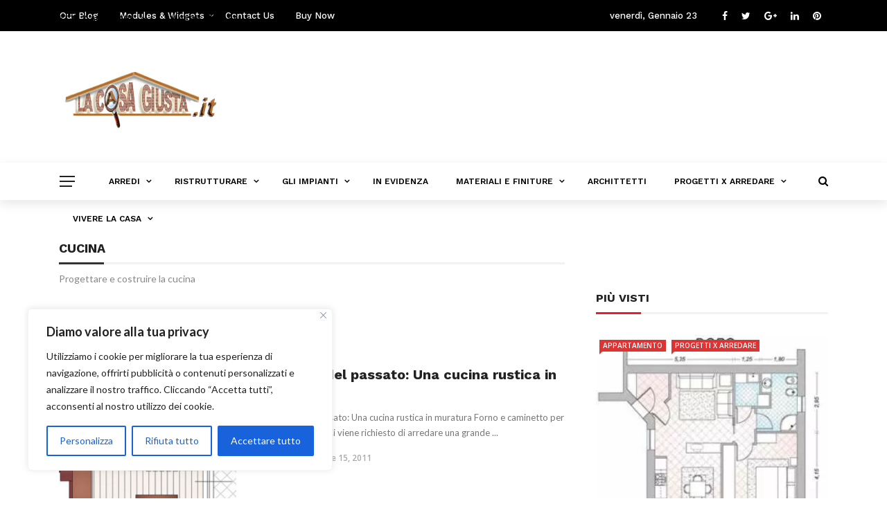

--- FILE ---
content_type: text/html; charset=UTF-8
request_url: https://lacasagiusta.it/category/progettare-arredamento/cucina/
body_size: 60488
content:
 
<!DOCTYPE html>
<html lang="it-IT">
<head>
	<meta charset="UTF-8"/>
    
    <meta name="viewport" content="width=device-width, initial-scale=1"/>
    
    <link rel="profile" href="https://gmpg.org/xfn/11"/>

	<title>Cucina &#8211; La Casa Giusta</title>
<script>var ajaxurl="https://lacasagiusta.it/wp-admin/admin-ajax.php"</script><meta name='robots' content='max-image-preview:large'/>
<link rel='dns-prefetch' href='//fonts.googleapis.com'/>
<link rel='preconnect' href='https://fonts.gstatic.com' crossorigin />
<link rel="alternate" type="application/rss+xml" title="La Casa Giusta &raquo; Feed" href="https://lacasagiusta.it/feed/"/>
<link rel="alternate" type="application/rss+xml" title="La Casa Giusta &raquo; Feed dei commenti" href="https://lacasagiusta.it/comments/feed/"/>
<link rel="alternate" type="application/rss+xml" title="La Casa Giusta &raquo; Cucina Feed della categoria" href="https://lacasagiusta.it/category/progettare-arredamento/cucina/feed/"/>
<style id='wp-img-auto-sizes-contain-inline-css' type='text/css'>img:is([sizes=auto i],[sizes^="auto," i]){contain-intrinsic-size:3000px 1500px}</style>
<style id='wp-emoji-styles-inline-css' type='text/css'>img.wp-smiley,img.emoji{display:inline!important;border:none!important;box-shadow:none!important;height:1em!important;width:1em!important;margin:0 .07em!important;vertical-align:-.1em!important;background:none!important;padding:0!important}</style>
<style id='wp-block-library-inline-css' type='text/css'>:root{--wp-block-synced-color:#7a00df;--wp-block-synced-color--rgb:122 , 0 , 223;--wp-bound-block-color:var(--wp-block-synced-color);--wp-editor-canvas-background:#ddd;--wp-admin-theme-color:#007cba;--wp-admin-theme-color--rgb:0 , 124 , 186;--wp-admin-theme-color-darker-10:#006ba1;--wp-admin-theme-color-darker-10--rgb:0 , 107 , 160.5;--wp-admin-theme-color-darker-20:#005a87;--wp-admin-theme-color-darker-20--rgb:0 , 90 , 135;--wp-admin-border-width-focus:2px}@media (min-resolution:192dpi){:root{--wp-admin-border-width-focus:1.5px}}.wp-element-button{cursor:pointer}:root .has-very-light-gray-background-color{background-color:#eee}:root .has-very-dark-gray-background-color{background-color:#313131}:root .has-very-light-gray-color{color:#eee}:root .has-very-dark-gray-color{color:#313131}:root .has-vivid-green-cyan-to-vivid-cyan-blue-gradient-background{background:linear-gradient(135deg,#00d084,#0693e3)}:root .has-purple-crush-gradient-background{background:linear-gradient(135deg,#34e2e4,#4721fb 50%,#ab1dfe)}:root .has-hazy-dawn-gradient-background{background:linear-gradient(135deg,#faaca8,#dad0ec)}:root .has-subdued-olive-gradient-background{background:linear-gradient(135deg,#fafae1,#67a671)}:root .has-atomic-cream-gradient-background{background:linear-gradient(135deg,#fdd79a,#004a59)}:root .has-nightshade-gradient-background{background:linear-gradient(135deg,#330968,#31cdcf)}:root .has-midnight-gradient-background{background:linear-gradient(135deg,#020381,#2874fc)}:root{--wp--preset--font-size--normal:16px;--wp--preset--font-size--huge:42px}.has-regular-font-size{font-size:1em}.has-larger-font-size{font-size:2.625em}.has-normal-font-size{font-size:var(--wp--preset--font-size--normal)}.has-huge-font-size{font-size:var(--wp--preset--font-size--huge)}.has-text-align-center{text-align:center}.has-text-align-left{text-align:left}.has-text-align-right{text-align:right}.has-fit-text{white-space:nowrap!important}#end-resizable-editor-section{display:none}.aligncenter{clear:both}.items-justified-left{justify-content:flex-start}.items-justified-center{justify-content:center}.items-justified-right{justify-content:flex-end}.items-justified-space-between{justify-content:space-between}.screen-reader-text{border:0;clip-path:inset(50%);height:1px;margin:-1px;overflow:hidden;padding:0;position:absolute;width:1px;word-wrap:normal!important}.screen-reader-text:focus{background-color:#ddd;clip-path:none;color:#444;display:block;font-size:1em;height:auto;left:5px;line-height:normal;padding:15px 23px 14px;text-decoration:none;top:5px;width:auto;z-index:100000}html :where(.has-border-color){border-style:solid}html :where([style*=border-top-color]){border-top-style:solid}html :where([style*=border-right-color]){border-right-style:solid}html :where([style*=border-bottom-color]){border-bottom-style:solid}html :where([style*=border-left-color]){border-left-style:solid}html :where([style*=border-width]){border-style:solid}html :where([style*=border-top-width]){border-top-style:solid}html :where([style*=border-right-width]){border-right-style:solid}html :where([style*=border-bottom-width]){border-bottom-style:solid}html :where([style*=border-left-width]){border-left-style:solid}html :where(img[class*=wp-image-]){height:auto;max-width:100%}:where(figure){margin:0 0 1em}html :where(.is-position-sticky){--wp-admin--admin-bar--position-offset:var(--wp-admin--admin-bar--height,0)}@media screen and (max-width:600px){html :where(.is-position-sticky){--wp-admin--admin-bar--position-offset:0}}</style><style id='global-styles-inline-css' type='text/css'>:root{--wp--preset--aspect-ratio--square:1;--wp--preset--aspect-ratio--4-3: 4/3;--wp--preset--aspect-ratio--3-4: 3/4;--wp--preset--aspect-ratio--3-2: 3/2;--wp--preset--aspect-ratio--2-3: 2/3;--wp--preset--aspect-ratio--16-9: 16/9;--wp--preset--aspect-ratio--9-16: 9/16;--wp--preset--color--black:#000;--wp--preset--color--cyan-bluish-gray:#abb8c3;--wp--preset--color--white:#fff;--wp--preset--color--pale-pink:#f78da7;--wp--preset--color--vivid-red:#cf2e2e;--wp--preset--color--luminous-vivid-orange:#ff6900;--wp--preset--color--luminous-vivid-amber:#fcb900;--wp--preset--color--light-green-cyan:#7bdcb5;--wp--preset--color--vivid-green-cyan:#00d084;--wp--preset--color--pale-cyan-blue:#8ed1fc;--wp--preset--color--vivid-cyan-blue:#0693e3;--wp--preset--color--vivid-purple:#9b51e0;--wp--preset--gradient--vivid-cyan-blue-to-vivid-purple:linear-gradient(135deg,#0693e3 0%,#9b51e0 100%);--wp--preset--gradient--light-green-cyan-to-vivid-green-cyan:linear-gradient(135deg,#7adcb4 0%,#00d082 100%);--wp--preset--gradient--luminous-vivid-amber-to-luminous-vivid-orange:linear-gradient(135deg,#fcb900 0%,#ff6900 100%);--wp--preset--gradient--luminous-vivid-orange-to-vivid-red:linear-gradient(135deg,#ff6900 0%,#cf2e2e 100%);--wp--preset--gradient--very-light-gray-to-cyan-bluish-gray:linear-gradient(135deg,#eee 0%,#a9b8c3 100%);--wp--preset--gradient--cool-to-warm-spectrum:linear-gradient(135deg,#4aeadc 0%,#9778d1 20%,#cf2aba 40%,#ee2c82 60%,#fb6962 80%,#fef84c 100%);--wp--preset--gradient--blush-light-purple:linear-gradient(135deg,#ffceec 0%,#9896f0 100%);--wp--preset--gradient--blush-bordeaux:linear-gradient(135deg,#fecda5 0%,#fe2d2d 50%,#6b003e 100%);--wp--preset--gradient--luminous-dusk:linear-gradient(135deg,#ffcb70 0%,#c751c0 50%,#4158d0 100%);--wp--preset--gradient--pale-ocean:linear-gradient(135deg,#fff5cb 0%,#b6e3d4 50%,#33a7b5 100%);--wp--preset--gradient--electric-grass:linear-gradient(135deg,#caf880 0%,#71ce7e 100%);--wp--preset--gradient--midnight:linear-gradient(135deg,#020381 0%,#2874fc 100%);--wp--preset--font-size--small:13px;--wp--preset--font-size--medium:20px;--wp--preset--font-size--large:36px;--wp--preset--font-size--x-large:42px;--wp--preset--spacing--20:.44rem;--wp--preset--spacing--30:.67rem;--wp--preset--spacing--40:1rem;--wp--preset--spacing--50:1.5rem;--wp--preset--spacing--60:2.25rem;--wp--preset--spacing--70:3.38rem;--wp--preset--spacing--80:5.06rem;--wp--preset--shadow--natural:6px 6px 9px rgba(0,0,0,.2);--wp--preset--shadow--deep:12px 12px 50px rgba(0,0,0,.4);--wp--preset--shadow--sharp:6px 6px 0 rgba(0,0,0,.2);--wp--preset--shadow--outlined:6px 6px 0 -3px #fff , 6px 6px #000;--wp--preset--shadow--crisp:6px 6px 0 #000}:where(.is-layout-flex){gap:.5em}:where(.is-layout-grid){gap:.5em}body .is-layout-flex{display:flex}.is-layout-flex{flex-wrap:wrap;align-items:center}.is-layout-flex > :is(*, div){margin:0}body .is-layout-grid{display:grid}.is-layout-grid > :is(*, div){margin:0}:where(.wp-block-columns.is-layout-flex){gap:2em}:where(.wp-block-columns.is-layout-grid){gap:2em}:where(.wp-block-post-template.is-layout-flex){gap:1.25em}:where(.wp-block-post-template.is-layout-grid){gap:1.25em}.has-black-color{color:var(--wp--preset--color--black)!important}.has-cyan-bluish-gray-color{color:var(--wp--preset--color--cyan-bluish-gray)!important}.has-white-color{color:var(--wp--preset--color--white)!important}.has-pale-pink-color{color:var(--wp--preset--color--pale-pink)!important}.has-vivid-red-color{color:var(--wp--preset--color--vivid-red)!important}.has-luminous-vivid-orange-color{color:var(--wp--preset--color--luminous-vivid-orange)!important}.has-luminous-vivid-amber-color{color:var(--wp--preset--color--luminous-vivid-amber)!important}.has-light-green-cyan-color{color:var(--wp--preset--color--light-green-cyan)!important}.has-vivid-green-cyan-color{color:var(--wp--preset--color--vivid-green-cyan)!important}.has-pale-cyan-blue-color{color:var(--wp--preset--color--pale-cyan-blue)!important}.has-vivid-cyan-blue-color{color:var(--wp--preset--color--vivid-cyan-blue)!important}.has-vivid-purple-color{color:var(--wp--preset--color--vivid-purple)!important}.has-black-background-color{background-color:var(--wp--preset--color--black)!important}.has-cyan-bluish-gray-background-color{background-color:var(--wp--preset--color--cyan-bluish-gray)!important}.has-white-background-color{background-color:var(--wp--preset--color--white)!important}.has-pale-pink-background-color{background-color:var(--wp--preset--color--pale-pink)!important}.has-vivid-red-background-color{background-color:var(--wp--preset--color--vivid-red)!important}.has-luminous-vivid-orange-background-color{background-color:var(--wp--preset--color--luminous-vivid-orange)!important}.has-luminous-vivid-amber-background-color{background-color:var(--wp--preset--color--luminous-vivid-amber)!important}.has-light-green-cyan-background-color{background-color:var(--wp--preset--color--light-green-cyan)!important}.has-vivid-green-cyan-background-color{background-color:var(--wp--preset--color--vivid-green-cyan)!important}.has-pale-cyan-blue-background-color{background-color:var(--wp--preset--color--pale-cyan-blue)!important}.has-vivid-cyan-blue-background-color{background-color:var(--wp--preset--color--vivid-cyan-blue)!important}.has-vivid-purple-background-color{background-color:var(--wp--preset--color--vivid-purple)!important}.has-black-border-color{border-color:var(--wp--preset--color--black)!important}.has-cyan-bluish-gray-border-color{border-color:var(--wp--preset--color--cyan-bluish-gray)!important}.has-white-border-color{border-color:var(--wp--preset--color--white)!important}.has-pale-pink-border-color{border-color:var(--wp--preset--color--pale-pink)!important}.has-vivid-red-border-color{border-color:var(--wp--preset--color--vivid-red)!important}.has-luminous-vivid-orange-border-color{border-color:var(--wp--preset--color--luminous-vivid-orange)!important}.has-luminous-vivid-amber-border-color{border-color:var(--wp--preset--color--luminous-vivid-amber)!important}.has-light-green-cyan-border-color{border-color:var(--wp--preset--color--light-green-cyan)!important}.has-vivid-green-cyan-border-color{border-color:var(--wp--preset--color--vivid-green-cyan)!important}.has-pale-cyan-blue-border-color{border-color:var(--wp--preset--color--pale-cyan-blue)!important}.has-vivid-cyan-blue-border-color{border-color:var(--wp--preset--color--vivid-cyan-blue)!important}.has-vivid-purple-border-color{border-color:var(--wp--preset--color--vivid-purple)!important}.has-vivid-cyan-blue-to-vivid-purple-gradient-background{background:var(--wp--preset--gradient--vivid-cyan-blue-to-vivid-purple)!important}.has-light-green-cyan-to-vivid-green-cyan-gradient-background{background:var(--wp--preset--gradient--light-green-cyan-to-vivid-green-cyan)!important}.has-luminous-vivid-amber-to-luminous-vivid-orange-gradient-background{background:var(--wp--preset--gradient--luminous-vivid-amber-to-luminous-vivid-orange)!important}.has-luminous-vivid-orange-to-vivid-red-gradient-background{background:var(--wp--preset--gradient--luminous-vivid-orange-to-vivid-red)!important}.has-very-light-gray-to-cyan-bluish-gray-gradient-background{background:var(--wp--preset--gradient--very-light-gray-to-cyan-bluish-gray)!important}.has-cool-to-warm-spectrum-gradient-background{background:var(--wp--preset--gradient--cool-to-warm-spectrum)!important}.has-blush-light-purple-gradient-background{background:var(--wp--preset--gradient--blush-light-purple)!important}.has-blush-bordeaux-gradient-background{background:var(--wp--preset--gradient--blush-bordeaux)!important}.has-luminous-dusk-gradient-background{background:var(--wp--preset--gradient--luminous-dusk)!important}.has-pale-ocean-gradient-background{background:var(--wp--preset--gradient--pale-ocean)!important}.has-electric-grass-gradient-background{background:var(--wp--preset--gradient--electric-grass)!important}.has-midnight-gradient-background{background:var(--wp--preset--gradient--midnight)!important}.has-small-font-size{font-size:var(--wp--preset--font-size--small)!important}.has-medium-font-size{font-size:var(--wp--preset--font-size--medium)!important}.has-large-font-size{font-size:var(--wp--preset--font-size--large)!important}.has-x-large-font-size{font-size:var(--wp--preset--font-size--x-large)!important}</style>

<style id='classic-theme-styles-inline-css' type='text/css'>.wp-block-button__link{color:#fff;background-color:#32373c;border-radius:9999px;box-shadow:none;text-decoration:none;padding:calc(.667em + 2px) calc(1.333em + 2px);font-size:1.125em}.wp-block-file__button{background:#32373c;color:#fff;text-decoration:none}</style>
<link rel='stylesheet' id='contact-form-7-css' href='https://lacasagiusta.it/wp-content/plugins/contact-form-7/includes/css/A.styles.css,qver=6.1.4.pagespeed.cf.bY4dTi-wnh.css' type='text/css' media='all'/>
<link rel='stylesheet' id='bkswcss-css' href='https://lacasagiusta.it/wp-content/plugins/rubik-shortcode/css/A.shortcode.css,qver=6.9.pagespeed.cf.nQHkev2oKX.css' type='text/css' media='all'/>
<link rel='stylesheet' id='bootstrap-css' href='https://lacasagiusta.it/wp-content/themes/rubik/framework/bootstrap/css/A.bootstrap.css,qver=6.9.pagespeed.cf.3S3pMt6zID.css' type='text/css' media='all'/>
<link rel='stylesheet' id='fa-css' href='https://lacasagiusta.it/wp-content/themes/rubik/css/fonts/awesome-fonts/css/A.font-awesome.min.css,qver=6.9.pagespeed.cf.jBrWCt-D4j.css' type='text/css' media='all'/>
<link rel='stylesheet' id='rubik-external-css' href='https://lacasagiusta.it/wp-content/themes/rubik/css/external.css?ver=6.9' type='text/css' media='all'/>
<link rel='stylesheet' id='rubik-style-css' href='https://lacasagiusta.it/wp-content/themes/rubik/css/bkstyle.css?ver=6.9' type='text/css' media='all'/>
<style id='rubik-style-inline-css' type='text/css'>.bk-breadcrumbs-wrap{display:none}::selection{color:#fff;background:#d33}::-webkit-selection{color:#fff;background:#d33}.content_out.small-post h4:hover,.bk-sub-posts .post-title a:hover,.bk-blog-content .meta-wrap .post-category,.breadcrumbs .fa-home,.module-feature2 .meta-wrap .post-category,.module-tech-grid ul li .meta>div.post-category a,.module-pyramid-grid ul li .meta>div.post-category a,p>a,p>a:hover,.single-page .article-content a:hover,.single-page .article-content a:visited,.content_out.small-post .meta .post-category,.bk-sub-menu li>a:hover,#top-menu>ul>li>.sub-menu a:hover,.bk-dropdown-menu li>a:hover,.widget-twitter .fa-twitter,.widget-twitter ul.slides li .twitter-message a,.content_in .meta>div.post-category a,.row-type .meta-wrap .post-category,.article-content li a,.article-content p a,.s-post-header .meta>.post-category,.breadcrumbs .location,.s-post-nav .nav-title span,.error-number h4,.redirect-home,.module-breaking-carousel .flex-direction-nav .flex-next,.module-breaking-carousel:hover .flex-direction-nav .flex-prev,.bk-author-box .author-info .author-title:hover,.bk-author-box .author-info .bk-author-page-contact a:hover,.module-feature2 .meta .post-category,.bk-blog-content .meta .post-category,.bk-forum-title:hover,.content_out .post-c-wrap .readmore a:hover,.module-blog ul li .readmore a:hover,.widget_latest_replies .details h4:hover,#pagination .page-numbers,.post-page-links a,.single-page .icon-play,#wp-calendar tbody td a,#wp-calendar tfoot #prev,.widget_comment .post-title:hover,.widget_latest_replies .details .comment-author,.widget_recent_topics .details .comment-author a,a.bk_u_login:hover,a.bk_u_logout:hover,.bk-back-login:hover,.main-nav.bk-menu-light .bk-sub-menu li>a:hover,.main-nav.bk-menu-light .bk-sub-posts .post-title a:hover,.row-type h4:hover,.widget-social ul li a:hover,.module-large-blog .post-c-wrap h4:hover,.module-feature2 .content_out h4:hover,.module-classic-blog .bk-blog-content h4:hover,.content_out .meta>div.post-author a:hover,.s-post-header .meta>div.post-author a:hover,.s-post-header .post-category a,.module-title .bk-tabs.active a,.bk-tabs-dropdown:hover .bk-tabs-more,.header-5 .main-menu>ul>li.current-menu-item>a,.header-5 .main-menu>ul>li.current-menu-item>a:hover,.header-2 .main-menu>ul>li.current-menu-item>a,.header-2 .main-menu>ul>li.current-menu-item>a:hover,.nav-btn h3:hover,.title>a:hover,.module-grid-7 .grid7-col:first-child:hover .title,.widget a:hover,.ticker-content a:hover,.heading-related-posts h4:hover,.s-template-14 .heading-related-posts h4:hover,.s-template-16 .heading-related-posts h4:hover{color:#d33}#top-menu>ul>li>.sub-menu,.bk-dropdown-menu,.s-post-nav .nav-title span,.s-post-nav .nav-title span,.bk-mega-menu,.bk-mega-column-menu,.search-loadding,#comment-submit:hover,.s-tags a:hover,input[type="submit"]:hover,.ticker-controls li.jnt-prev:hover:before,.ticker-controls li.jnt-next:hover:after,#pagination .page-numbers,.post-page-links a,.post-page-links>span,.widget-twitter .flex-direction-nav li a:hover,.menu-location-title,.button:hover,.bk-lwa:hover>.bk-account-info,.bk-back-login:hover,.page-nav .current,.widget_tag_cloud .tagcloud a:hover{border-color:#d33}.sidebar_header_24 .sidebar-wrap .widget-title{border-color:#333}.sidebar_header_25 .sidebar-wrap .widget-title h3:after,.module_header_11 .module-title h2:after{border-left-color:#ed1b2f}.footer_header_15 .footer .widget-title h3:after{border-left-color:#ed1b2f}.module_header_13 .module-title h2:before{border-color:#d33 transparent transparent transparent}.bk-preload-wrapper:after{border-top-color:#d33;border-bottom-color:#d33}.s-tags a:hover,.s-post-nav .icon,#comment-submit:hover,.flex-direction-nav li a,.widget-twitter .flex-direction-nav li a:hover,.button:hover,.widget_most_commented .comments,.footer .widget-title h3,.post-c-wrap .readmore a:hover,.ticker-title span,.ticker-controls li.jnt-prev:hover:before,.ticker-controls li.jnt-next:hover:after,.widget_tag_cloud .tagcloud a:hover,.footer .widget_tag_cloud .tagcloud a:hover,input[type="submit"]:hover,.thumb,.module-fw-slider .flex-control-nav li a.flex-active,.module-breaking-carousel .content_out.small-post .meta:after,.footer .cm-flex .flex-control-paging li a.flex-active,.header-1 .main-nav .menu>li.current-menu-item,.header-3 .main-nav .menu>li.current-menu-item,.module-feature2 .flex-direction-nav li a,.bk-review-box .bk-overlay span,.bk-score-box,.share-total,#pagination .page-numbers.current,.post-page-links>span,.widget_display_stats dd strong,.widget_display_search .search-icon,.searchform-wrap .search-icon,#back-top,.module-square-grid .content_in_wrapper,.bk_tabs .ui-tabs-nav li.ui-tabs-active,#bk-gallery-carousel .bk-gallery-item:before,.page-nav .current,.bk-page-header.header-1 .main-menu>ul>li:hover>a:after,.bk-page-header.header-2 .main-menu>ul>li:hover>a:after,.module_header_13 .module-title h2,.bk-page-header.header-3 .main-menu>ul>li:hover>a:after,.loadmore span.ajaxtext,.heading-related-posts h4:hover:before,.s-template-14 .heading-related-posts h4:hover:before,.s-template-16 .heading-related-posts h4:hover:before{background-color:#d33}.content_out .review-score,::-webkit-scrollbar-thumb{background-color:rgba(221,51,51,.9)}.footer .cm-flex .flex-control-paging li a{background-color:rgba(221,51,51,.3)}.widget_most_commented .comments:after{border-right-color:#d33}.post-category a:after{border-left-color:#d33}#page-wrap{width:auto}.header-inner{margin-top:50px}.header-inner{margin-bottom:50px}.footer{padding-top:50px}.footer .footer-lower{margin-top:50px}.sidebar-wrap .widget-title h3:before{border-color:#333 transparent transparent transparent}.footer .widget-title h3:before{border-color:#333 transparent transparent transparent}.bkmodule-dark .content_in .bk-thumb-wrap{background-color:#000!important}.post-category a{background-color:#d33;color:#fff!important;padding:1px 5px 2px 5px}</style>
<style id='rubik-1170-css' media='all'>#page-wrap{width:1170px}.main-nav.fixed{width:1170px}@media (min-width:1400px){.featured-slider-wrapper .thumb,.featured-slider-wrapper,.gallery-wrap,.slick-initialized .bk-slick-thumbnail{height:600px;max-height:600px}}@media (min-width:1200px){.container{width:1170px}#page-wrap{width:1170px}.bkwrapper{width:1170px!important;margin-left:auto!important;margin-right:auto!important}}@media (min-width:1110px) and (max-width:1199px){.container{width:1110px}.bkwrapper{width:1110px!important;margin-left:auto!important;margin-right:auto!important}}</style>
<link rel='stylesheet' id='rubik-responsive-css' href='https://lacasagiusta.it/wp-content/themes/rubik/css/A.responsive.css,qver=6.9.pagespeed.cf.9zBOMGAZ_X.css' type='text/css' media='all'/>
<link rel="preload" as="style" href="https://fonts.googleapis.com/css?family=Work%20Sans:100,200,300,400,500,600,700,800,900,100italic,200italic,300italic,400italic,500italic,600italic,700italic,800italic,900italic%7COpen%20Sans:300,400,500,600,700,800,300italic,400italic,500italic,600italic,700italic,800italic%7CLato:100,300,400,700,900,100italic,300italic,400italic,700italic,900italic&#038;display=swap&#038;ver=1573657415"/><link rel="stylesheet" href="https://fonts.googleapis.com/css?family=Work%20Sans:100,200,300,400,500,600,700,800,900,100italic,200italic,300italic,400italic,500italic,600italic,700italic,800italic,900italic%7COpen%20Sans:300,400,500,600,700,800,300italic,400italic,500italic,600italic,700italic,800italic%7CLato:100,300,400,700,900,100italic,300italic,400italic,700italic,900italic&#038;display=swap&#038;ver=1573657415" media="print" onload="this.media='all'"><noscript><link rel="stylesheet" href="https://fonts.googleapis.com/css?family=Work%20Sans:100,200,300,400,500,600,700,800,900,100italic,200italic,300italic,400italic,500italic,600italic,700italic,800italic,900italic%7COpen%20Sans:300,400,500,600,700,800,300italic,400italic,500italic,600italic,700italic,800italic%7CLato:100,300,400,700,900,100italic,300italic,400italic,700italic,900italic&#038;display=swap&#038;ver=1573657415"/></noscript><script type="text/javascript" id="cookie-law-info-js-extra">//<![CDATA[
var _ckyConfig={"_ipData":[],"_assetsURL":"https://lacasagiusta.it/wp-content/plugins/cookie-law-info/lite/frontend/images/","_publicURL":"https://lacasagiusta.it","_expiry":"365","_categories":[{"name":"Necessary","slug":"necessary","isNecessary":true,"ccpaDoNotSell":true,"cookies":[],"active":true,"defaultConsent":{"gdpr":true,"ccpa":true}},{"name":"Functional","slug":"functional","isNecessary":false,"ccpaDoNotSell":true,"cookies":[],"active":true,"defaultConsent":{"gdpr":false,"ccpa":false}},{"name":"Analytics","slug":"analytics","isNecessary":false,"ccpaDoNotSell":true,"cookies":[],"active":true,"defaultConsent":{"gdpr":false,"ccpa":false}},{"name":"Performance","slug":"performance","isNecessary":false,"ccpaDoNotSell":true,"cookies":[],"active":true,"defaultConsent":{"gdpr":false,"ccpa":false}},{"name":"Advertisement","slug":"advertisement","isNecessary":false,"ccpaDoNotSell":true,"cookies":[],"active":true,"defaultConsent":{"gdpr":false,"ccpa":false}}],"_activeLaw":"gdpr","_rootDomain":"","_block":"1","_showBanner":"1","_bannerConfig":{"settings":{"type":"box","preferenceCenterType":"popup","position":"bottom-left","applicableLaw":"gdpr"},"behaviours":{"reloadBannerOnAccept":false,"loadAnalyticsByDefault":false,"animations":{"onLoad":"animate","onHide":"sticky"}},"config":{"revisitConsent":{"status":true,"tag":"revisit-consent","position":"bottom-left","meta":{"url":"#"},"styles":{"background-color":"#0056A7"},"elements":{"title":{"type":"text","tag":"revisit-consent-title","status":true,"styles":{"color":"#0056a7"}}}},"preferenceCenter":{"toggle":{"status":true,"tag":"detail-category-toggle","type":"toggle","states":{"active":{"styles":{"background-color":"#1863DC"}},"inactive":{"styles":{"background-color":"#D0D5D2"}}}}},"categoryPreview":{"status":false,"toggle":{"status":true,"tag":"detail-category-preview-toggle","type":"toggle","states":{"active":{"styles":{"background-color":"#1863DC"}},"inactive":{"styles":{"background-color":"#D0D5D2"}}}}},"videoPlaceholder":{"status":true,"styles":{"background-color":"#000000","border-color":"#000000","color":"#ffffff"}},"readMore":{"status":false,"tag":"readmore-button","type":"link","meta":{"noFollow":true,"newTab":true},"styles":{"color":"#1863DC","background-color":"transparent","border-color":"transparent"}},"showMore":{"status":true,"tag":"show-desc-button","type":"button","styles":{"color":"#1863DC"}},"showLess":{"status":true,"tag":"hide-desc-button","type":"button","styles":{"color":"#1863DC"}},"alwaysActive":{"status":true,"tag":"always-active","styles":{"color":"#008000"}},"manualLinks":{"status":true,"tag":"manual-links","type":"link","styles":{"color":"#1863DC"}},"auditTable":{"status":true},"optOption":{"status":true,"toggle":{"status":true,"tag":"optout-option-toggle","type":"toggle","states":{"active":{"styles":{"background-color":"#1863dc"}},"inactive":{"styles":{"background-color":"#FFFFFF"}}}}}}},"_version":"3.3.9.1","_logConsent":"1","_tags":[{"tag":"accept-button","styles":{"color":"#FFFFFF","background-color":"#1863DC","border-color":"#1863DC"}},{"tag":"reject-button","styles":{"color":"#1863DC","background-color":"transparent","border-color":"#1863DC"}},{"tag":"settings-button","styles":{"color":"#1863DC","background-color":"transparent","border-color":"#1863DC"}},{"tag":"readmore-button","styles":{"color":"#1863DC","background-color":"transparent","border-color":"transparent"}},{"tag":"donotsell-button","styles":{"color":"#1863DC","background-color":"transparent","border-color":"transparent"}},{"tag":"show-desc-button","styles":{"color":"#1863DC"}},{"tag":"hide-desc-button","styles":{"color":"#1863DC"}},{"tag":"cky-always-active","styles":[]},{"tag":"cky-link","styles":[]},{"tag":"accept-button","styles":{"color":"#FFFFFF","background-color":"#1863DC","border-color":"#1863DC"}},{"tag":"revisit-consent","styles":{"background-color":"#0056A7"}}],"_shortCodes":[{"key":"cky_readmore","content":"\u003Ca href=\"#\" class=\"cky-policy\" aria-label=\"Cookie Policy\" target=\"_blank\" rel=\"noopener\" data-cky-tag=\"readmore-button\"\u003ECookie Policy\u003C/a\u003E","tag":"readmore-button","status":false,"attributes":{"rel":"nofollow","target":"_blank"}},{"key":"cky_show_desc","content":"\u003Cbutton class=\"cky-show-desc-btn\" data-cky-tag=\"show-desc-button\" aria-label=\"Show more\"\u003EShow more\u003C/button\u003E","tag":"show-desc-button","status":true,"attributes":[]},{"key":"cky_hide_desc","content":"\u003Cbutton class=\"cky-show-desc-btn\" data-cky-tag=\"hide-desc-button\" aria-label=\"Show less\"\u003EShow less\u003C/button\u003E","tag":"hide-desc-button","status":true,"attributes":[]},{"key":"cky_optout_show_desc","content":"[cky_optout_show_desc]","tag":"optout-show-desc-button","status":true,"attributes":[]},{"key":"cky_optout_hide_desc","content":"[cky_optout_hide_desc]","tag":"optout-hide-desc-button","status":true,"attributes":[]},{"key":"cky_category_toggle_label","content":"[cky_{{status}}_category_label] [cky_preference_{{category_slug}}_title]","tag":"","status":true,"attributes":[]},{"key":"cky_enable_category_label","content":"Enable","tag":"","status":true,"attributes":[]},{"key":"cky_disable_category_label","content":"Disable","tag":"","status":true,"attributes":[]},{"key":"cky_video_placeholder","content":"\u003Cdiv class=\"video-placeholder-normal\" data-cky-tag=\"video-placeholder\" id=\"[UNIQUEID]\"\u003E\u003Cp class=\"video-placeholder-text-normal\" data-cky-tag=\"placeholder-title\"\u003EPlease accept cookies to access this content\u003C/p\u003E\u003C/div\u003E","tag":"","status":true,"attributes":[]},{"key":"cky_enable_optout_label","content":"Enable","tag":"","status":true,"attributes":[]},{"key":"cky_disable_optout_label","content":"Disable","tag":"","status":true,"attributes":[]},{"key":"cky_optout_toggle_label","content":"[cky_{{status}}_optout_label] [cky_optout_option_title]","tag":"","status":true,"attributes":[]},{"key":"cky_optout_option_title","content":"Do Not Sell or Share My Personal Information","tag":"","status":true,"attributes":[]},{"key":"cky_optout_close_label","content":"Close","tag":"","status":true,"attributes":[]},{"key":"cky_preference_close_label","content":"Close","tag":"","status":true,"attributes":[]}],"_rtl":"","_language":"en","_providersToBlock":[]};var _ckyStyles={"css":".cky-overlay{background: #000000; opacity: 0.4; position: fixed; top: 0; left: 0; width: 100%; height: 100%; z-index: 99999999;}.cky-hide{display: none;}.cky-btn-revisit-wrapper{display: flex; align-items: center; justify-content: center; background: #0056a7; width: 45px; height: 45px; border-radius: 50%; position: fixed; z-index: 999999; cursor: pointer;}.cky-revisit-bottom-left{bottom: 15px; left: 15px;}.cky-revisit-bottom-right{bottom: 15px; right: 15px;}.cky-btn-revisit-wrapper .cky-btn-revisit{display: flex; align-items: center; justify-content: center; background: none; border: none; cursor: pointer; position: relative; margin: 0; padding: 0;}.cky-btn-revisit-wrapper .cky-btn-revisit img{max-width: fit-content; margin: 0; height: 30px; width: 30px;}.cky-revisit-bottom-left:hover::before{content: attr(data-tooltip); position: absolute; background: #4e4b66; color: #ffffff; left: calc(100% + 7px); font-size: 12px; line-height: 16px; width: max-content; padding: 4px 8px; border-radius: 4px;}.cky-revisit-bottom-left:hover::after{position: absolute; content: \"\"; border: 5px solid transparent; left: calc(100% + 2px); border-left-width: 0; border-right-color: #4e4b66;}.cky-revisit-bottom-right:hover::before{content: attr(data-tooltip); position: absolute; background: #4e4b66; color: #ffffff; right: calc(100% + 7px); font-size: 12px; line-height: 16px; width: max-content; padding: 4px 8px; border-radius: 4px;}.cky-revisit-bottom-right:hover::after{position: absolute; content: \"\"; border: 5px solid transparent; right: calc(100% + 2px); border-right-width: 0; border-left-color: #4e4b66;}.cky-revisit-hide{display: none;}.cky-consent-container{position: fixed; width: 440px; box-sizing: border-box; z-index: 9999999; border-radius: 6px;}.cky-consent-container .cky-consent-bar{background: #ffffff; border: 1px solid; padding: 20px 26px; box-shadow: 0 -1px 10px 0 #acabab4d; border-radius: 6px;}.cky-box-bottom-left{bottom: 40px; left: 40px;}.cky-box-bottom-right{bottom: 40px; right: 40px;}.cky-box-top-left{top: 40px; left: 40px;}.cky-box-top-right{top: 40px; right: 40px;}.cky-custom-brand-logo-wrapper .cky-custom-brand-logo{width: 100px; height: auto; margin: 0 0 12px 0;}.cky-notice .cky-title{color: #212121; font-weight: 700; font-size: 18px; line-height: 24px; margin: 0 0 12px 0;}.cky-notice-des *,.cky-preference-content-wrapper *,.cky-accordion-header-des *,.cky-gpc-wrapper .cky-gpc-desc *{font-size: 14px;}.cky-notice-des{color: #212121; font-size: 14px; line-height: 24px; font-weight: 400;}.cky-notice-des img{height: 25px; width: 25px;}.cky-consent-bar .cky-notice-des p,.cky-gpc-wrapper .cky-gpc-desc p,.cky-preference-body-wrapper .cky-preference-content-wrapper p,.cky-accordion-header-wrapper .cky-accordion-header-des p,.cky-cookie-des-table li div:last-child p{color: inherit; margin-top: 0; overflow-wrap: break-word;}.cky-notice-des P:last-child,.cky-preference-content-wrapper p:last-child,.cky-cookie-des-table li div:last-child p:last-child,.cky-gpc-wrapper .cky-gpc-desc p:last-child{margin-bottom: 0;}.cky-notice-des a.cky-policy,.cky-notice-des button.cky-policy{font-size: 14px; color: #1863dc; white-space: nowrap; cursor: pointer; background: transparent; border: 1px solid; text-decoration: underline;}.cky-notice-des button.cky-policy{padding: 0;}.cky-notice-des a.cky-policy:focus-visible,.cky-notice-des button.cky-policy:focus-visible,.cky-preference-content-wrapper .cky-show-desc-btn:focus-visible,.cky-accordion-header .cky-accordion-btn:focus-visible,.cky-preference-header .cky-btn-close:focus-visible,.cky-switch input[type=\"checkbox\"]:focus-visible,.cky-footer-wrapper a:focus-visible,.cky-btn:focus-visible{outline: 2px solid #1863dc; outline-offset: 2px;}.cky-btn:focus:not(:focus-visible),.cky-accordion-header .cky-accordion-btn:focus:not(:focus-visible),.cky-preference-content-wrapper .cky-show-desc-btn:focus:not(:focus-visible),.cky-btn-revisit-wrapper .cky-btn-revisit:focus:not(:focus-visible),.cky-preference-header .cky-btn-close:focus:not(:focus-visible),.cky-consent-bar .cky-banner-btn-close:focus:not(:focus-visible){outline: 0;}button.cky-show-desc-btn:not(:hover):not(:active){color: #1863dc; background: transparent;}button.cky-accordion-btn:not(:hover):not(:active),button.cky-banner-btn-close:not(:hover):not(:active),button.cky-btn-revisit:not(:hover):not(:active),button.cky-btn-close:not(:hover):not(:active){background: transparent;}.cky-consent-bar button:hover,.cky-modal.cky-modal-open button:hover,.cky-consent-bar button:focus,.cky-modal.cky-modal-open button:focus{text-decoration: none;}.cky-notice-btn-wrapper{display: flex; justify-content: flex-start; align-items: center; flex-wrap: wrap; margin-top: 16px;}.cky-notice-btn-wrapper .cky-btn{text-shadow: none; box-shadow: none;}.cky-btn{flex: auto; max-width: 100%; font-size: 14px; font-family: inherit; line-height: 24px; padding: 8px; font-weight: 500; margin: 0 8px 0 0; border-radius: 2px; cursor: pointer; text-align: center; text-transform: none; min-height: 0;}.cky-btn:hover{opacity: 0.8;}.cky-btn-customize{color: #1863dc; background: transparent; border: 2px solid #1863dc;}.cky-btn-reject{color: #1863dc; background: transparent; border: 2px solid #1863dc;}.cky-btn-accept{background: #1863dc; color: #ffffff; border: 2px solid #1863dc;}.cky-btn:last-child{margin-right: 0;}@media (max-width: 576px){.cky-box-bottom-left{bottom: 0; left: 0;}.cky-box-bottom-right{bottom: 0; right: 0;}.cky-box-top-left{top: 0; left: 0;}.cky-box-top-right{top: 0; right: 0;}}@media (max-width: 440px){.cky-box-bottom-left, .cky-box-bottom-right, .cky-box-top-left, .cky-box-top-right{width: 100%; max-width: 100%;}.cky-consent-container .cky-consent-bar{padding: 20px 0;}.cky-custom-brand-logo-wrapper, .cky-notice .cky-title, .cky-notice-des, .cky-notice-btn-wrapper{padding: 0 24px;}.cky-notice-des{max-height: 40vh; overflow-y: scroll;}.cky-notice-btn-wrapper{flex-direction: column; margin-top: 0;}.cky-btn{width: 100%; margin: 10px 0 0 0;}.cky-notice-btn-wrapper .cky-btn-customize{order: 2;}.cky-notice-btn-wrapper .cky-btn-reject{order: 3;}.cky-notice-btn-wrapper .cky-btn-accept{order: 1; margin-top: 16px;}}@media (max-width: 352px){.cky-notice .cky-title{font-size: 16px;}.cky-notice-des *{font-size: 12px;}.cky-notice-des, .cky-btn{font-size: 12px;}}.cky-modal.cky-modal-open{display: flex; visibility: visible; -webkit-transform: translate(-50%, -50%); -moz-transform: translate(-50%, -50%); -ms-transform: translate(-50%, -50%); -o-transform: translate(-50%, -50%); transform: translate(-50%, -50%); top: 50%; left: 50%; transition: all 1s ease;}.cky-modal{box-shadow: 0 32px 68px rgba(0, 0, 0, 0.3); margin: 0 auto; position: fixed; max-width: 100%; background: #ffffff; top: 50%; box-sizing: border-box; border-radius: 6px; z-index: 999999999; color: #212121; -webkit-transform: translate(-50%, 100%); -moz-transform: translate(-50%, 100%); -ms-transform: translate(-50%, 100%); -o-transform: translate(-50%, 100%); transform: translate(-50%, 100%); visibility: hidden; transition: all 0s ease;}.cky-preference-center{max-height: 79vh; overflow: hidden; width: 845px; overflow: hidden; flex: 1 1 0; display: flex; flex-direction: column; border-radius: 6px;}.cky-preference-header{display: flex; align-items: center; justify-content: space-between; padding: 22px 24px; border-bottom: 1px solid;}.cky-preference-header .cky-preference-title{font-size: 18px; font-weight: 700; line-height: 24px;}.cky-preference-header .cky-btn-close{margin: 0; cursor: pointer; vertical-align: middle; padding: 0; background: none; border: none; width: auto; height: auto; min-height: 0; line-height: 0; text-shadow: none; box-shadow: none;}.cky-preference-header .cky-btn-close img{margin: 0; height: 10px; width: 10px;}.cky-preference-body-wrapper{padding: 0 24px; flex: 1; overflow: auto; box-sizing: border-box;}.cky-preference-content-wrapper,.cky-gpc-wrapper .cky-gpc-desc{font-size: 14px; line-height: 24px; font-weight: 400; padding: 12px 0;}.cky-preference-content-wrapper{border-bottom: 1px solid;}.cky-preference-content-wrapper img{height: 25px; width: 25px;}.cky-preference-content-wrapper .cky-show-desc-btn{font-size: 14px; font-family: inherit; color: #1863dc; text-decoration: none; line-height: 24px; padding: 0; margin: 0; white-space: nowrap; cursor: pointer; background: transparent; border-color: transparent; text-transform: none; min-height: 0; text-shadow: none; box-shadow: none;}.cky-accordion-wrapper{margin-bottom: 10px;}.cky-accordion{border-bottom: 1px solid;}.cky-accordion:last-child{border-bottom: none;}.cky-accordion .cky-accordion-item{display: flex; margin-top: 10px;}.cky-accordion .cky-accordion-body{display: none;}.cky-accordion.cky-accordion-active .cky-accordion-body{display: block; padding: 0 22px; margin-bottom: 16px;}.cky-accordion-header-wrapper{cursor: pointer; width: 100%;}.cky-accordion-item .cky-accordion-header{display: flex; justify-content: space-between; align-items: center;}.cky-accordion-header .cky-accordion-btn{font-size: 16px; font-family: inherit; color: #212121; line-height: 24px; background: none; border: none; font-weight: 700; padding: 0; margin: 0; cursor: pointer; text-transform: none; min-height: 0; text-shadow: none; box-shadow: none;}.cky-accordion-header .cky-always-active{color: #008000; font-weight: 600; line-height: 24px; font-size: 14px;}.cky-accordion-header-des{font-size: 14px; line-height: 24px; margin: 10px 0 16px 0;}.cky-accordion-chevron{margin-right: 22px; position: relative; cursor: pointer;}.cky-accordion-chevron-hide{display: none;}.cky-accordion .cky-accordion-chevron i::before{content: \"\"; position: absolute; border-right: 1.4px solid; border-bottom: 1.4px solid; border-color: inherit; height: 6px; width: 6px; -webkit-transform: rotate(-45deg); -moz-transform: rotate(-45deg); -ms-transform: rotate(-45deg); -o-transform: rotate(-45deg); transform: rotate(-45deg); transition: all 0.2s ease-in-out; top: 8px;}.cky-accordion.cky-accordion-active .cky-accordion-chevron i::before{-webkit-transform: rotate(45deg); -moz-transform: rotate(45deg); -ms-transform: rotate(45deg); -o-transform: rotate(45deg); transform: rotate(45deg);}.cky-audit-table{background: #f4f4f4; border-radius: 6px;}.cky-audit-table .cky-empty-cookies-text{color: inherit; font-size: 12px; line-height: 24px; margin: 0; padding: 10px;}.cky-audit-table .cky-cookie-des-table{font-size: 12px; line-height: 24px; font-weight: normal; padding: 15px 10px; border-bottom: 1px solid; border-bottom-color: inherit; margin: 0;}.cky-audit-table .cky-cookie-des-table:last-child{border-bottom: none;}.cky-audit-table .cky-cookie-des-table li{list-style-type: none; display: flex; padding: 3px 0;}.cky-audit-table .cky-cookie-des-table li:first-child{padding-top: 0;}.cky-cookie-des-table li div:first-child{width: 100px; font-weight: 600; word-break: break-word; word-wrap: break-word;}.cky-cookie-des-table li div:last-child{flex: 1; word-break: break-word; word-wrap: break-word; margin-left: 8px;}.cky-footer-shadow{display: block; width: 100%; height: 40px; background: linear-gradient(180deg, rgba(255, 255, 255, 0) 0%, #ffffff 100%); position: absolute; bottom: calc(100% - 1px);}.cky-footer-wrapper{position: relative;}.cky-prefrence-btn-wrapper{display: flex; flex-wrap: wrap; align-items: center; justify-content: center; padding: 22px 24px; border-top: 1px solid;}.cky-prefrence-btn-wrapper .cky-btn{flex: auto; max-width: 100%; text-shadow: none; box-shadow: none;}.cky-btn-preferences{color: #1863dc; background: transparent; border: 2px solid #1863dc;}.cky-preference-header,.cky-preference-body-wrapper,.cky-preference-content-wrapper,.cky-accordion-wrapper,.cky-accordion,.cky-accordion-wrapper,.cky-footer-wrapper,.cky-prefrence-btn-wrapper{border-color: inherit;}@media (max-width: 845px){.cky-modal{max-width: calc(100% - 16px);}}@media (max-width: 576px){.cky-modal{max-width: 100%;}.cky-preference-center{max-height: 100vh;}.cky-prefrence-btn-wrapper{flex-direction: column;}.cky-accordion.cky-accordion-active .cky-accordion-body{padding-right: 0;}.cky-prefrence-btn-wrapper .cky-btn{width: 100%; margin: 10px 0 0 0;}.cky-prefrence-btn-wrapper .cky-btn-reject{order: 3;}.cky-prefrence-btn-wrapper .cky-btn-accept{order: 1; margin-top: 0;}.cky-prefrence-btn-wrapper .cky-btn-preferences{order: 2;}}@media (max-width: 425px){.cky-accordion-chevron{margin-right: 15px;}.cky-notice-btn-wrapper{margin-top: 0;}.cky-accordion.cky-accordion-active .cky-accordion-body{padding: 0 15px;}}@media (max-width: 352px){.cky-preference-header .cky-preference-title{font-size: 16px;}.cky-preference-header{padding: 16px 24px;}.cky-preference-content-wrapper *, .cky-accordion-header-des *{font-size: 12px;}.cky-preference-content-wrapper, .cky-preference-content-wrapper .cky-show-more, .cky-accordion-header .cky-always-active, .cky-accordion-header-des, .cky-preference-content-wrapper .cky-show-desc-btn, .cky-notice-des a.cky-policy{font-size: 12px;}.cky-accordion-header .cky-accordion-btn{font-size: 14px;}}.cky-switch{display: flex;}.cky-switch input[type=\"checkbox\"]{position: relative; width: 44px; height: 24px; margin: 0; background: #d0d5d2; -webkit-appearance: none; border-radius: 50px; cursor: pointer; outline: 0; border: none; top: 0;}.cky-switch input[type=\"checkbox\"]:checked{background: #1863dc;}.cky-switch input[type=\"checkbox\"]:before{position: absolute; content: \"\"; height: 20px; width: 20px; left: 2px; bottom: 2px; border-radius: 50%; background-color: white; -webkit-transition: 0.4s; transition: 0.4s; margin: 0;}.cky-switch input[type=\"checkbox\"]:after{display: none;}.cky-switch input[type=\"checkbox\"]:checked:before{-webkit-transform: translateX(20px); -ms-transform: translateX(20px); transform: translateX(20px);}@media (max-width: 425px){.cky-switch input[type=\"checkbox\"]{width: 38px; height: 21px;}.cky-switch input[type=\"checkbox\"]:before{height: 17px; width: 17px;}.cky-switch input[type=\"checkbox\"]:checked:before{-webkit-transform: translateX(17px); -ms-transform: translateX(17px); transform: translateX(17px);}}.cky-consent-bar .cky-banner-btn-close{position: absolute; right: 9px; top: 5px; background: none; border: none; cursor: pointer; padding: 0; margin: 0; min-height: 0; line-height: 0; height: auto; width: auto; text-shadow: none; box-shadow: none;}.cky-consent-bar .cky-banner-btn-close img{height: 9px; width: 9px; margin: 0;}.cky-notice-group{font-size: 14px; line-height: 24px; font-weight: 400; color: #212121;}.cky-notice-btn-wrapper .cky-btn-do-not-sell{font-size: 14px; line-height: 24px; padding: 6px 0; margin: 0; font-weight: 500; background: none; border-radius: 2px; border: none; cursor: pointer; text-align: left; color: #1863dc; background: transparent; border-color: transparent; box-shadow: none; text-shadow: none;}.cky-consent-bar .cky-banner-btn-close:focus-visible,.cky-notice-btn-wrapper .cky-btn-do-not-sell:focus-visible,.cky-opt-out-btn-wrapper .cky-btn:focus-visible,.cky-opt-out-checkbox-wrapper input[type=\"checkbox\"].cky-opt-out-checkbox:focus-visible{outline: 2px solid #1863dc; outline-offset: 2px;}@media (max-width: 440px){.cky-consent-container{width: 100%;}}@media (max-width: 352px){.cky-notice-des a.cky-policy, .cky-notice-btn-wrapper .cky-btn-do-not-sell{font-size: 12px;}}.cky-opt-out-wrapper{padding: 12px 0;}.cky-opt-out-wrapper .cky-opt-out-checkbox-wrapper{display: flex; align-items: center;}.cky-opt-out-checkbox-wrapper .cky-opt-out-checkbox-label{font-size: 16px; font-weight: 700; line-height: 24px; margin: 0 0 0 12px; cursor: pointer;}.cky-opt-out-checkbox-wrapper input[type=\"checkbox\"].cky-opt-out-checkbox{background-color: #ffffff; border: 1px solid black; width: 20px; height: 18.5px; margin: 0; -webkit-appearance: none; position: relative; display: flex; align-items: center; justify-content: center; border-radius: 2px; cursor: pointer;}.cky-opt-out-checkbox-wrapper input[type=\"checkbox\"].cky-opt-out-checkbox:checked{background-color: #1863dc; border: none;}.cky-opt-out-checkbox-wrapper input[type=\"checkbox\"].cky-opt-out-checkbox:checked::after{left: 6px; bottom: 4px; width: 7px; height: 13px; border: solid #ffffff; border-width: 0 3px 3px 0; border-radius: 2px; -webkit-transform: rotate(45deg); -ms-transform: rotate(45deg); transform: rotate(45deg); content: \"\"; position: absolute; box-sizing: border-box;}.cky-opt-out-checkbox-wrapper.cky-disabled .cky-opt-out-checkbox-label,.cky-opt-out-checkbox-wrapper.cky-disabled input[type=\"checkbox\"].cky-opt-out-checkbox{cursor: no-drop;}.cky-gpc-wrapper{margin: 0 0 0 32px;}.cky-footer-wrapper .cky-opt-out-btn-wrapper{display: flex; flex-wrap: wrap; align-items: center; justify-content: center; padding: 22px 24px;}.cky-opt-out-btn-wrapper .cky-btn{flex: auto; max-width: 100%; text-shadow: none; box-shadow: none;}.cky-opt-out-btn-wrapper .cky-btn-cancel{border: 1px solid #dedfe0; background: transparent; color: #858585;}.cky-opt-out-btn-wrapper .cky-btn-confirm{background: #1863dc; color: #ffffff; border: 1px solid #1863dc;}@media (max-width: 352px){.cky-opt-out-checkbox-wrapper .cky-opt-out-checkbox-label{font-size: 14px;}.cky-gpc-wrapper .cky-gpc-desc, .cky-gpc-wrapper .cky-gpc-desc *{font-size: 12px;}.cky-opt-out-checkbox-wrapper input[type=\"checkbox\"].cky-opt-out-checkbox{width: 16px; height: 16px;}.cky-opt-out-checkbox-wrapper input[type=\"checkbox\"].cky-opt-out-checkbox:checked::after{left: 5px; bottom: 4px; width: 3px; height: 9px;}.cky-gpc-wrapper{margin: 0 0 0 28px;}}.video-placeholder-youtube{background-size: 100% 100%; background-position: center; background-repeat: no-repeat; background-color: #b2b0b059; position: relative; display: flex; align-items: center; justify-content: center; max-width: 100%;}.video-placeholder-text-youtube{text-align: center; align-items: center; padding: 10px 16px; background-color: #000000cc; color: #ffffff; border: 1px solid; border-radius: 2px; cursor: pointer;}.video-placeholder-normal{background-image: url(\"/wp-content/plugins/cookie-law-info/lite/frontend/images/placeholder.svg\"); background-size: 80px; background-position: center; background-repeat: no-repeat; background-color: #b2b0b059; position: relative; display: flex; align-items: flex-end; justify-content: center; max-width: 100%;}.video-placeholder-text-normal{align-items: center; padding: 10px 16px; text-align: center; border: 1px solid; border-radius: 2px; cursor: pointer;}.cky-rtl{direction: rtl; text-align: right;}.cky-rtl .cky-banner-btn-close{left: 9px; right: auto;}.cky-rtl .cky-notice-btn-wrapper .cky-btn:last-child{margin-right: 8px;}.cky-rtl .cky-notice-btn-wrapper .cky-btn:first-child{margin-right: 0;}.cky-rtl .cky-notice-btn-wrapper{margin-left: 0; margin-right: 15px;}.cky-rtl .cky-prefrence-btn-wrapper .cky-btn{margin-right: 8px;}.cky-rtl .cky-prefrence-btn-wrapper .cky-btn:first-child{margin-right: 0;}.cky-rtl .cky-accordion .cky-accordion-chevron i::before{border: none; border-left: 1.4px solid; border-top: 1.4px solid; left: 12px;}.cky-rtl .cky-accordion.cky-accordion-active .cky-accordion-chevron i::before{-webkit-transform: rotate(-135deg); -moz-transform: rotate(-135deg); -ms-transform: rotate(-135deg); -o-transform: rotate(-135deg); transform: rotate(-135deg);}@media (max-width: 768px){.cky-rtl .cky-notice-btn-wrapper{margin-right: 0;}}@media (max-width: 576px){.cky-rtl .cky-notice-btn-wrapper .cky-btn:last-child{margin-right: 0;}.cky-rtl .cky-prefrence-btn-wrapper .cky-btn{margin-right: 0;}.cky-rtl .cky-accordion.cky-accordion-active .cky-accordion-body{padding: 0 22px 0 0;}}@media (max-width: 425px){.cky-rtl .cky-accordion.cky-accordion-active .cky-accordion-body{padding: 0 15px 0 0;}}.cky-rtl .cky-opt-out-btn-wrapper .cky-btn{margin-right: 12px;}.cky-rtl .cky-opt-out-btn-wrapper .cky-btn:first-child{margin-right: 0;}.cky-rtl .cky-opt-out-checkbox-wrapper .cky-opt-out-checkbox-label{margin: 0 12px 0 0;}"};
//]]></script>
<script type="text/javascript" src="https://lacasagiusta.it/wp-content/plugins/cookie-law-info/lite/frontend/js/script.min.js,qver=3.3.9.1.pagespeed.ce.VFO_kt64KG.js" id="cookie-law-info-js"></script>
<script type="text/javascript" src="https://lacasagiusta.it/wp-includes/js/jquery/jquery.min.js,qver=3.7.1.pagespeed.jm.PoWN7KAtLT.js" id="jquery-core-js"></script>
<script type="text/javascript" src="https://lacasagiusta.it/wp-includes/js/jquery/jquery-migrate.min.js,qver=3.4.1.pagespeed.jm.bhhu-RahTI.js" id="jquery-migrate-js"></script>
<link rel="https://api.w.org/" href="https://lacasagiusta.it/wp-json/"/><link rel="alternate" title="JSON" type="application/json" href="https://lacasagiusta.it/wp-json/wp/v2/categories/93"/><link rel="EditURI" type="application/rsd+xml" title="RSD" href="https://lacasagiusta.it/xmlrpc.php?rsd"/>
<meta name="generator" content="WordPress 6.9"/>
<meta name="generator" content="Redux 4.5.10"/><style id="cky-style-inline">[data-cky-tag]{visibility:hidden}</style><style id="rubik_option-dynamic-css" title="dynamic-css" class="redux-options-output">.header-wrap{background-color:#fff;}.top-bar, .top-bar .rubik-ajax-search-bg{background-color:#000;}#top-menu>ul>li>a, .rubik_data_time, .bk-page-header .top-bar .ajax-form-search i{color:#ffffff;}.main-nav .rubik-ajax-search-bg, .header-12 .main-nav{background-color:#fff;}.main-nav .main-menu > ul > li > a, .ajax-form-search i, .ajax-form input, .header-3 .header-wrap .logo{color:#000000;}.main-nav .main-menu > ul > li:hover > a, .main-nav .main-menu>ul>li.current-menu-item>a{color:#ffffff;}#main-canvas-menu .rubik-canvas-background-img{background-repeat:no-repeat;background-position:center top;background-image:url('http://bk-ninja.com/rubik-world/wp-content/uploads/2018/05/2-1.jpg');background-size:cover;}#main-canvas-menu .rubik-canvas-menu li a, #main-canvas-menu .expand{font-family:"Work Sans";font-weight:600;color:#0a0a0a;font-size:15px;}.canvas-nav-btn, .header-12 .header-social .social-icon a{color:#222222;}.canvas-nav-btn:hover{color:#000000;}.footer{background-repeat:no-repeat;background-attachment:fixed;background-position:center bottom;background-image:url('https://lacasagiusta.it/wp-content/uploads/gazebo-esagonale.jpg');background-size:cover;}.footer:before{background-color:#000;}#footer-menu{font-family:"Open Sans";text-align:center;text-transform:uppercase;font-weight:normal;font-size:16px;}.footer .footer-lower{background-color:#111111;}.footer-lower-left .bk-copyright, .footer-lower-right #footer-menu-lower, .footer-lower-right ul li.social-icon{font-family:"Work Sans";text-transform:capitalize;font-weight:400;color:#ffffff;font-size:13px;}body{font-size:16px;}#top-menu>ul>li, #top-menu>ul>li .sub-menu li, .rubik_data_time{font-family:"Work Sans";font-weight:500;font-style:normal;}.main-nav .main-menu .menu > li, .main-nav .main-menu .menu > li > a, .mega-title h3, .header .logo.logo-text h1,
                            .comment-box .comment-author-name, .today-date{font-family:"Work Sans";text-transform:uppercase;font-weight:600;font-style:normal;}.main-nav .main-menu .menu > li > a, .bk-sub-menu>li>a, .bk-sub-sub-menu>li>a{font-size:12px;}.meta, .post-category, .widget_comment .cm-header div, .module-feature2 .post-author, .comment-box .comment-time, .share-box ul li .share-item__value,.share-box .bk-share .share-item__valuem, .share-total, .loadmore span.ajaxtext,
                            .post-c-wrap .readmore a, .breadcrumbs, .s-post-nav .nav-title span, .product_meta .post-tags-title,
                            .button, .bk-search-content .nothing-respond{font-family:"Open Sans";font-weight:600;font-style:normal;}h1, h2, h3, h4, h5, .ticker-title, .bk-copyright, .rubik-widget-categories li,
                            .widget-social-counter .counter, .widget-social-counter ul li .data .subscribe, .related-box .related-box-tabs a,
                            .bk_tabs  .ui-tabs-nav li, .bk-tabs-more, .bkteamsc .team-member .member-name, .buttonsc, .bk-forum-title, .bk-sub-posts .post-title, 
                            .module-title .bk-tabs, .widget_recent_entries > ul li, .widget_archive > ul li, .widget_categories > ul li, .widget_meta > ul li, .widget_pages > ul li, .widget_recent_comments > ul li, .widget_nav_menu > div > ul li,
                            .bk-module-pagination .pagination-btn, .bk-widget-pagination .widget-pagination-btn, .bk-related-pagination .related-pagination-btn, .bk-megamenu-pagination .megamenu-pagination-btn {font-family:"Work Sans";font-weight:700;font-style:normal;}body, textarea, input, p, 
                            .entry-excerpt, .comment-text, .comment-author, .article-content,
                            .comments-area, .tag-list, .bk-mega-menu .bk-sub-posts .feature-post .menu-post-item .post-date, .comments-area small{font-family:Lato;font-weight:400;font-style:normal;}blockquote{font-family:"Open Sans";text-transform:inherit;line-height:35px;font-weight:700;font-style:normal;color:#fff;font-size:22px;}blockquote{background-color:#4DB2EC;}.error-404-page-posts-wrap .module-square-grid .content_in .post-c-wrap .title{text-transform:inherit;font-weight:700;font-style:normal;font-size:16px;}.s-post-header h1{text-transform:inherit;font-weight:700;font-style:normal;font-size:34px;}.single-page .main .article-content{font-family:"Open Sans";text-transform:inherit;line-height:27px;font-weight:400;font-style:normal;color:#111;font-size:16px;}.single-page .article-content p, .single-page blockquote{margin-bottom:25px;}.s-static-post-nav .nav-title h3, .s-post-nav .nav-title h3{text-transform:inherit;font-size:18px;}.related-box .post-c-wrap h4{text-transform:inherit;font-size:16px;}.module-title, .page-title-wrapper{margin-bottom:30px;}.module-title h2, .page-title h2{font-weight:700;font-size:18px;}.sidebar-wrap .widget-title{margin-bottom:30px;}.sidebar_header_5 .sidebar-wrap .widget-title h3, .sidebar_header_5 .sidebar-wrap .widget-title:before,
                                               .sidebar_header_6 .sidebar-wrap .widget-title h3, .sidebar_header_6 .sidebar-wrap .widget-title:before,
                                               .sidebar_header_7 .sidebar-wrap .widget-title h3, .sidebar_header_7 .sidebar-wrap .widget-title:before,
                                               .sidebar_header_8 .sidebar-wrap .widget-title h3, .sidebar_header_8 .sidebar-wrap .widget-title:before,
                                               .sidebar_header_9 .sidebar-wrap .widget-title:before,
                                               .sidebar_header_10 .sidebar-wrap .widget-title:before,
                                               .sidebar_header_11 .sidebar-wrap .widget-title:before,
                                               .sidebar_header_12 .sidebar-wrap .widget-title:before,
                                               .sidebar_header_13 .sidebar-wrap .widget-title:before,
                                               .sidebar_header_14 .sidebar-wrap .widget-title:before,
                                               .sidebar_header_15 .sidebar-wrap .widget-title:before,
                                               .sidebar_header_16 .sidebar-wrap .widget-title:before,
                                               .sidebar_header_17 .sidebar-wrap .widget-title:before,
                                               .sidebar_header_18 .sidebar-wrap .widget-title:before,
                                               .sidebar_header_21 .sidebar-wrap .widget-title:before,
                                               .sidebar_header_22 .sidebar-wrap .widget-title h3:before,
                                               .sidebar_header_23 .sidebar-wrap .widget-title h3:before, .sidebar_header_23 .sidebar-wrap .widget-title h3:after,
                                               .sidebar_header_25 .sidebar-wrap .widget-title h3, .sidebar_header_25 .sidebar-wrap .widget-title:before,
                                               .sidebar_header_26 .sidebar-wrap .widget-title:before,
                                               .sidebar_header_27 .sidebar-wrap .widget-title h3, .sidebar_header_27 .sidebar-wrap .widget-title:before,
                                               .sidebar_header_28 .sidebar-wrap .widget-title h3, .sidebar_header_28 .sidebar-wrap .widget-title:before{background-color:#ed1b2f;}.sidebar_header_9 .sidebar-wrap .widget-title,.sidebar_header_10 .sidebar-wrap .widget-title,.sidebar_header_11 .sidebar-wrap .widget-title,.sidebar_header_12 .sidebar-wrap .widget-title,.sidebar_header_13 .sidebar-wrap .widget-title,.sidebar_header_14 .sidebar-wrap .widget-title,.sidebar_header_15 .sidebar-wrap .widget-title,.sidebar_header_16 .sidebar-wrap .widget-title,.sidebar_header_17 .sidebar-wrap .widget-title,.sidebar_header_18 .sidebar-wrap .widget-title,.sidebar_header_19 .sidebar-wrap .widget-title,.sidebar_header_20 .sidebar-wrap .widget-title,.sidebar_header_21 .sidebar-wrap .widget-title,.sidebar_header_24 .sidebar-wrap .widget-title,.sidebar_header_26 .sidebar-wrap .widget-title{color:#222222;}.sidebar-wrap .widget-title h3{font-weight:700;font-size:16px;}.footer .widget-title{margin-bottom:30px;}.footer_header_1 .footer .widget-title h3, .footer_header_1 .footer .widget-title:before, 
                                                .footer_header_2 .footer .widget-title h3, .footer_header_2 .footer .widget-title:before,
                                                .footer_header_3 .footer .widget-title h3, .footer_header_3 .footer .widget-title:before,
                                                .footer_header_4 .footer .widget-title h3, .footer_header_4 .footer .widget-title:before,
                                                .footer_header_5 .footer .widget-title:before, .footer_header_6 .footer .widget-title:before,
                                                .footer_header_7 .footer .widget-title:before, .footer_header_8 .footer .widget-title:before,
                                                .footer_header_9 .footer .widget-title:before, .footer_header_10 .footer .widget-title:before,
                                                .footer_header_13 .footer .widget-title h3:before, .footer_header_14 .footer .widget-title h3:before,
                                                .footer_header_14 .footer .widget-title h3:after, 
                                                .footer_header_15 .footer .widget-title h3, .footer_header_15 .footer .widget-title:before,
                                                .footer_header_16 .footer .widget-title:before, .footer_header_17 .footer .widget-title h3,
                                                .footer_header_18 .footer .widget-title h3{background-color:#ed1b2f;}.footer_header_1 .footer .widget-title h3, .footer_header_2 .footer .widget-title h3,
                                                .footer_header_3 .footer .widget-title h3, .footer_header_4 .footer .widget-title h3,
                                                .footer_header_5 .footer .widget-title h3, .footer_header_6 .footer .widget-title h3,
                                                .footer_header_7 .footer .widget-title h3, .footer_header_8 .footer .widget-title h3,
                                                .footer_header_9 .footer .widget-title h3, .footer_header_10 .footer .widget-title h3,
                                                .footer_header_11 .footer .widget-title h3, .footer_header_12 .footer .widget-title h3,
                                                .footer_header_13 .footer .widget-title h3, .footer_header_14 .footer .widget-title h3,
                                                .footer_header_15 .footer .widget-title h3, .footer_header_16 .footer .widget-title h3,
                                                .footer_header_17 .footer .widget-title h3, .footer_header_18 .footer .widget-title h3{color:#ffffff;}.footer .widget-title h3{font-size:18px;}</style><link rel='stylesheet' id='redux-custom-fonts-css' href='//lacasagiusta.it/wp-content/uploads/redux/custom-fonts/fonts.css?ver=1674189632' type='text/css' media='all'/>
</head>
<body class="archive category category-cucina category-93 wp-theme-rubik module_header_7 sidebar_header_17 footer_header_16">
        <div id="page-wrap" class="wide">
         
    <div id="main-canvas-menu" class="light">
    <div class="canvas-panel-wrap block">
        <div class="rubik-offcanvas-top">
            <div id="canvas-inner-header">
                <div class="bk-offcanvas__title">
            		<h2 class="site-logo">
                        <a href="https://lacasagiusta.it">
            				<!-- logo open -->
                                                            <img src="https://lacasagiusta.it/wp-content/uploads/2019/11/xlocgo-lacasagiusta.png.pagespeed.ic.8U-ArzVe3B.webp" alt="Logo"/>
                			<!-- logo close -->
                                        			</a>
                    </h2>
            	</div>
                <a class="canvas-menu-close" href="#" title="Close">&#10005;</a>
            </div>
            <div class="rubik-canvas-menu">
                                <div id="canvas-menu" class="menu-menu-header-container"><ul id="menu-menu-header" class="menu"><li id="menu-item-3517" class="menu-item menu-item-type-custom menu-item-object-custom menu-item-has-children menu-item-3517"><a href="#">ARREDI</a>
<ul class="sub-menu">
	<li id="menu-item-3525" class="menu-item menu-item-type-taxonomy menu-item-object-category menu-item-3525 menu-category-426"><a href="https://lacasagiusta.it/category/arredi/armadio-arredi/">Armadio</a></li>
	<li id="menu-item-3534" class="menu-item menu-item-type-taxonomy menu-item-object-category menu-item-has-children menu-item-3534 menu-category-264"><a href="https://lacasagiusta.it/category/arredi/arredi-fissi/">Arredi fissi</a>
	<ul class="sub-menu">
		<li id="menu-item-3563" class="menu-item menu-item-type-taxonomy menu-item-object-category menu-item-3563 menu-category-265"><a href="https://lacasagiusta.it/category/arredi/arredi-fissi/caminetto/">Caminetto</a></li>
		<li id="menu-item-3564" class="menu-item menu-item-type-taxonomy menu-item-object-category menu-item-3564 menu-category-393"><a href="https://lacasagiusta.it/category/arredi/arredi-fissi/le-finestre/">Le Finestre</a></li>
		<li id="menu-item-3565" class="menu-item menu-item-type-taxonomy menu-item-object-category menu-item-3565 menu-category-327"><a href="https://lacasagiusta.it/category/arredi/arredi-fissi/scale-arredi-fissi/">Scale</a></li>
	</ul>
</li>
	<li id="menu-item-3531" class="menu-item menu-item-type-taxonomy menu-item-object-category menu-item-3531 menu-category-90"><a href="https://lacasagiusta.it/category/arredi/divano-arredi/">Divano</a></li>
	<li id="menu-item-3532" class="menu-item menu-item-type-taxonomy menu-item-object-category menu-item-3532 menu-category-487"><a href="https://lacasagiusta.it/category/arredi/parete-attrezzata/">Parete attrezzata</a></li>
	<li id="menu-item-3533" class="menu-item menu-item-type-taxonomy menu-item-object-category menu-item-3533 menu-category-394"><a href="https://lacasagiusta.it/category/arredi/sanitari/">Sanitari</a></li>
</ul>
</li>
<li id="menu-item-3518" class="menu-item menu-item-type-custom menu-item-object-custom menu-item-has-children menu-item-3518"><a href="#">RISTRUTTURARE</a>
<ul class="sub-menu">
	<li id="menu-item-3526" class="menu-item menu-item-type-taxonomy menu-item-object-category menu-item-3526 menu-category-2325"><a href="https://lacasagiusta.it/category/costruire-ristrutturare/normative/">Normative</a></li>
</ul>
</li>
<li id="menu-item-3519" class="menu-item menu-item-type-custom menu-item-object-custom menu-item-has-children menu-item-3519"><a href="#">GLI IMPIANTI</a>
<ul class="sub-menu">
	<li id="menu-item-3527" class="menu-item menu-item-type-taxonomy menu-item-object-category menu-item-3527 menu-category-948"><a href="https://lacasagiusta.it/category/impianti/impianto-di-illuminazione/">Impianto di illuminazione</a></li>
	<li id="menu-item-3528" class="menu-item menu-item-type-taxonomy menu-item-object-category menu-item-3528 menu-category-332"><a href="https://lacasagiusta.it/category/impianti/impianto-riscaldamento/">Impianto di Riscaldamento</a></li>
	<li id="menu-item-3529" class="menu-item menu-item-type-taxonomy menu-item-object-category menu-item-3529 menu-category-333"><a href="https://lacasagiusta.it/category/impianti/impianto-elettrico/">Impianto Elettrico</a></li>
	<li id="menu-item-3530" class="menu-item menu-item-type-taxonomy menu-item-object-category menu-item-3530 menu-category-334"><a href="https://lacasagiusta.it/category/impianti/domotica/">La Domotica</a></li>
</ul>
</li>
<li id="menu-item-3520" class="menu-item menu-item-type-custom menu-item-object-custom menu-item-3520"><a href="#">IN EVIDENZA</a></li>
<li id="menu-item-3521" class="menu-item menu-item-type-custom menu-item-object-custom menu-item-has-children menu-item-3521"><a href="#">MATERIALI E FINITURE</a>
<ul class="sub-menu">
	<li id="menu-item-3540" class="menu-item menu-item-type-taxonomy menu-item-object-category menu-item-3540 menu-category-4222"><a href="https://lacasagiusta.it/category/materiali-finiture/il-cartongesso/">Il cartongesso</a></li>
	<li id="menu-item-3541" class="menu-item menu-item-type-taxonomy menu-item-object-category menu-item-3541 menu-category-329"><a href="https://lacasagiusta.it/category/materiali-finiture/legno/">Il Legno</a></li>
	<li id="menu-item-3542" class="menu-item menu-item-type-taxonomy menu-item-object-category menu-item-3542 menu-category-330"><a href="https://lacasagiusta.it/category/materiali-finiture/vetro/">Il Vetro</a></li>
	<li id="menu-item-3543" class="menu-item menu-item-type-taxonomy menu-item-object-category menu-item-3543 menu-category-1009"><a href="https://lacasagiusta.it/category/materiali-finiture/pavimenti-e-rivestimenti/">Pavimenti e rivestimenti</a></li>
	<li id="menu-item-3544" class="menu-item menu-item-type-taxonomy menu-item-object-category menu-item-3544 menu-category-946"><a href="https://lacasagiusta.it/category/materiali-finiture/serramenti-e-infissi/">Serramenti e Infissi</a></li>
	<li id="menu-item-3545" class="menu-item menu-item-type-taxonomy menu-item-object-category menu-item-3545 menu-category-947"><a href="https://lacasagiusta.it/category/materiali-finiture/tinteggiatura/">Tinteggiatura</a></li>
</ul>
</li>
<li id="menu-item-3522" class="menu-item menu-item-type-custom menu-item-object-custom menu-item-3522"><a href="https://lacasagiusta.dnsavanet.com/category/idee/progetti-architetti/">ARCHITTETTI</a></li>
<li id="menu-item-3523" class="menu-item menu-item-type-custom menu-item-object-custom current-menu-ancestor current-menu-parent menu-item-has-children menu-item-3523"><a href="#">PROGETTI X ARREDARE</a>
<ul class="sub-menu">
	<li id="menu-item-3546" class="menu-item menu-item-type-taxonomy menu-item-object-category menu-item-3546 menu-category-2160"><a href="https://lacasagiusta.it/category/progettare-arredamento/appartamento/">Appartamento</a></li>
	<li id="menu-item-3547" class="menu-item menu-item-type-taxonomy menu-item-object-category menu-item-3547 menu-category-91"><a href="https://lacasagiusta.it/category/progettare-arredamento/bagno/">Bagno</a></li>
	<li id="menu-item-3548" class="menu-item menu-item-type-taxonomy menu-item-object-category menu-item-3548 menu-category-97"><a href="https://lacasagiusta.it/category/progettare-arredamento/cabina-armadio/">Cabina Armadio</a></li>
	<li id="menu-item-3549" class="menu-item menu-item-type-taxonomy menu-item-object-category menu-item-3549 menu-category-95"><a href="https://lacasagiusta.it/category/progettare-arredamento/camera-da-letto/">Camera da letto</a></li>
	<li id="menu-item-3550" class="menu-item menu-item-type-taxonomy menu-item-object-category menu-item-3550 menu-category-98"><a href="https://lacasagiusta.it/category/progettare-arredamento/cameretta/">Cameretta</a></li>
	<li id="menu-item-3551" class="menu-item menu-item-type-taxonomy menu-item-object-category current-menu-item menu-item-3551 menu-category-93"><a href="https://lacasagiusta.it/category/progettare-arredamento/cucina/" aria-current="page">Cucina</a></li>
	<li id="menu-item-3552" class="menu-item menu-item-type-taxonomy menu-item-object-category menu-item-has-children menu-item-3552 menu-category-99"><a href="https://lacasagiusta.it/category/progettare-arredamento/gli-esterni/">Gli esterni</a>
	<ul class="sub-menu">
		<li id="menu-item-3561" class="menu-item menu-item-type-taxonomy menu-item-object-category menu-item-3561 menu-category-495"><a href="https://lacasagiusta.it/category/progettare-arredamento/gli-esterni/giardino/">Giardino</a></li>
		<li id="menu-item-3562" class="menu-item menu-item-type-taxonomy menu-item-object-category menu-item-3562 menu-category-1243"><a href="https://lacasagiusta.it/category/progettare-arredamento/gli-esterni/terrazza/">Terrazza</a></li>
	</ul>
</li>
	<li id="menu-item-3553" class="menu-item menu-item-type-taxonomy menu-item-object-category menu-item-3553 menu-category-96"><a href="https://lacasagiusta.it/category/progettare-arredamento/ingresso/">Ingresso</a></li>
	<li id="menu-item-3554" class="menu-item menu-item-type-taxonomy menu-item-object-category menu-item-3554 menu-category-488"><a href="https://lacasagiusta.it/category/progettare-arredamento/open-space/">Open-space</a></li>
	<li id="menu-item-3555" class="menu-item menu-item-type-taxonomy menu-item-object-category menu-item-3555 menu-category-489"><a href="https://lacasagiusta.it/category/progettare-arredamento/sala-da-pranzo-progettare-arredamento/">Sala da pranzo</a></li>
	<li id="menu-item-3556" class="menu-item menu-item-type-taxonomy menu-item-object-category menu-item-3556 menu-category-5095"><a href="https://lacasagiusta.it/category/progettare-arredamento/sauna-e-bagno-turco/">Sauna e bagno turco</a></li>
	<li id="menu-item-3557" class="menu-item menu-item-type-taxonomy menu-item-object-category menu-item-3557 menu-category-94"><a href="https://lacasagiusta.it/category/progettare-arredamento/soggiorno-progettare/">Soggiorno</a></li>
	<li id="menu-item-3558" class="menu-item menu-item-type-taxonomy menu-item-object-category menu-item-3558 menu-category-100"><a href="https://lacasagiusta.it/category/progettare-arredamento/soppalco/">Soppalco</a></li>
	<li id="menu-item-3559" class="menu-item menu-item-type-taxonomy menu-item-object-category menu-item-3559 menu-category-945"><a href="https://lacasagiusta.it/category/progettare-arredamento/studio/">Studio</a></li>
	<li id="menu-item-3560" class="menu-item menu-item-type-taxonomy menu-item-object-category menu-item-3560 menu-category-606"><a href="https://lacasagiusta.it/category/progettare-arredamento/taverna-progettare-arredamento/">Taverna</a></li>
</ul>
</li>
<li id="menu-item-3524" class="menu-item menu-item-type-custom menu-item-object-custom menu-item-has-children menu-item-3524"><a href="#">VIVERE LA CASA</a>
<ul class="sub-menu">
	<li id="menu-item-3535" class="menu-item menu-item-type-taxonomy menu-item-object-category menu-item-3535 menu-category-943"><a href="https://lacasagiusta.it/category/vivere-la-casa/benessere-in-casa/">Benessere in casa</a></li>
	<li id="menu-item-3536" class="menu-item menu-item-type-taxonomy menu-item-object-category menu-item-3536 menu-category-2735"><a href="https://lacasagiusta.it/category/vivere-la-casa/fai-da-te/">Fai da te</a></li>
	<li id="menu-item-3537" class="menu-item menu-item-type-taxonomy menu-item-object-category menu-item-3537 menu-category-2543"><a href="https://lacasagiusta.it/category/vivere-la-casa/i-nostri-amici-animali/">I nostri amici animali</a></li>
	<li id="menu-item-3538" class="menu-item menu-item-type-taxonomy menu-item-object-category menu-item-3538 menu-category-3067"><a href="https://lacasagiusta.it/category/vivere-la-casa/risparmio-ed-ecologia/">Risparmio ed ecologia</a></li>
	<li id="menu-item-3539" class="menu-item menu-item-type-taxonomy menu-item-object-category menu-item-3539 menu-category-1101"><a href="https://lacasagiusta.it/category/vivere-la-casa/sicurezza-in-casa-costruire-ristrutturare/">Sicurezza in casa</a></li>
</ul>
</li>
</ul></div>                        </div>
        </div>
        <div class="rubik-offcanvas-bottom">
            	<div class="header-social">
		<ul class="clearfix">
							<li class="social-icon fb"><a class="bk-tipper-bottom" data-title="Facebook" href="#" target="_blank"><i class="fa fa-facebook"></i></a></li>
						
							<li class="social-icon twitter"><a class="bk-tipper-bottom" data-title="Twitter" href="#" target="_blank"><i class="fa fa-twitter"></i></a></li>
						
							<li class="social-icon gplus"><a class="bk-tipper-bottom" data-title="Google Plus" href="#" target="_blank"><i class="fa fa-google-plus"></i></a></li>
						
							<li class="social-icon linkedin"><a class="bk-tipper-bottom" data-title="Linkedin" href="#" target="_blank"><i class="fa fa-linkedin"></i></a></li>
						
							<li class="social-icon pinterest"><a class="bk-tipper-bottom" data-title="Pinterest" href="#" target="_blank"><i class="fa fa-pinterest"></i></a></li>
						
						
						
			      							
			                                    
                        
                                                                                        
                                						
		</ul>
	</div>

                          <div class="rubik-off-canvas-copyright">
                <p>FAQ - DEFINIZIONI - PREVENTIVO PROGETTI - CONSULENZA TECNICA - VERIFICA LA 
TUA CASA - PRIVACY POLICY E COOKIES</p>            </div>    
                    </div>
    </div>
    <div class="rubik-canvas-background-img"></div>
</div>    <div id="page-inner-wrap">
        <div class="page-cover canvas-menu-close"></div>
        <div class="bk-page-header header-1">            
            <div class="header-wrap">
                <!-- ticker open -->
                                <!-- ticker close -->
                            <div class="top-bar">
                <div class="bkwrapper container">
                    <div class="top-nav clearfix">
                                                 
                            <div id="top-menu" class="menu-top-menu-container"><ul id="menu-top-menu" class="menu"><li id="menu-item-3424" class="menu-item menu-item-type-post_type menu-item-object-page menu-item-3424"><a href="https://lacasagiusta.it/blog/">Our Blog</a></li>
<li id="menu-item-3177" class="menu-item menu-item-type-custom menu-item-object-custom menu-item-has-children menu-item-3177"><a href="#">Modules &#038; Widgets</a>
<ul class="sub-menu">
	<li id="menu-item-3178" class="menu-item menu-item-type-custom menu-item-object-custom menu-item-3178"><a href="http://allthebestsofts.com/rubik/fw-featured-slider/">FullWidth Section</a></li>
	<li id="menu-item-3179" class="menu-item menu-item-type-custom menu-item-object-custom menu-item-3179"><a href="http://allthebestsofts.com/rubik/sb-boxed-slider/">Has Sidebar Section</a></li>
	<li id="menu-item-3180" class="menu-item menu-item-type-custom menu-item-object-custom menu-item-has-children menu-item-3180"><a href="#">Widgets</a>
	<ul class="sub-menu">
		<li id="menu-item-3181" class="menu-item menu-item-type-custom menu-item-object-custom menu-item-3181"><a href="http://allthebestsofts.com/rubik/widget-group-1/">Widget Group 1</a></li>
		<li id="menu-item-3182" class="menu-item menu-item-type-custom menu-item-object-custom menu-item-3182"><a href="http://allthebestsofts.com/rubik/widget-group-2/">Widget Group 2</a></li>
		<li id="menu-item-3183" class="menu-item menu-item-type-custom menu-item-object-custom menu-item-3183"><a href="http://allthebestsofts.com/rubik/widget-group-3/">Widget Group 3</a></li>
		<li id="menu-item-3184" class="menu-item menu-item-type-custom menu-item-object-custom menu-item-3184"><a href="http://allthebestsofts.com/rubik/widget-group-4/">Widget Group 4</a></li>
	</ul>
</li>
</ul>
</li>
<li id="menu-item-3425" class="menu-item menu-item-type-post_type menu-item-object-page menu-item-3425"><a href="https://lacasagiusta.it/contact-us/">Contact Us</a></li>
<li id="menu-item-3185" class="menu-item menu-item-type-custom menu-item-object-custom menu-item-3185"><a href="#">Buy Now</a></li>
</ul></div> 
                                                
                        	<div class="header-social">
		<ul class="clearfix">
							<li class="social-icon fb"><a class="bk-tipper-bottom" data-title="Facebook" href="#" target="_blank"><i class="fa fa-facebook"></i></a></li>
						
							<li class="social-icon twitter"><a class="bk-tipper-bottom" data-title="Twitter" href="#" target="_blank"><i class="fa fa-twitter"></i></a></li>
						
							<li class="social-icon gplus"><a class="bk-tipper-bottom" data-title="Google Plus" href="#" target="_blank"><i class="fa fa-google-plus"></i></a></li>
						
							<li class="social-icon linkedin"><a class="bk-tipper-bottom" data-title="Linkedin" href="#" target="_blank"><i class="fa fa-linkedin"></i></a></li>
						
							<li class="social-icon pinterest"><a class="bk-tipper-bottom" data-title="Pinterest" href="#" target="_blank"><i class="fa fa-pinterest"></i></a></li>
						
						
						
			      							
			                                    
                        
                                                                                        
                                						
		</ul>
	</div>

                          
                                                <div class="rubik_data_time rubik-float-right">
                            venerdì, Gennaio 23                        </div>
                                            </div><!--top-nav-->
                </div>
                </div><!--top-bar-->
                            <div class="header-logo-wrapper">
                    <div class="header container">
                        <div class="row">
                            <div class="col-md-12">
                    			<div class="header-inner ">
                        			                                    <!-- logo open -->
                                                                    			<div class="logo">
                                            <a href="https://lacasagiusta.it">
                                                <img src="https://lacasagiusta.it/wp-content/uploads/2019/11/xlocgo-lacasagiusta.png.pagespeed.ic.8U-ArzVe3B.webp" alt="Logo"/>
                                            </a>
                            			</div>
                            			<!-- logo close -->
                                                                                                                                                </div>
                            </div>
                        </div>
                    </div>
                </div>   
                
                <!-- nav open -->
                        		<nav class="main-nav">
                    <div class="main-nav-inner bkwrapper container">
                        <div class="main-nav-container clearfix">
                            <div class="main-nav-wrap">
                                <div class="canvas-menu-wrap show-on-desktop left">
                                    <a class="canvas-nav-btn nav-open-btn bold"><span></span><span></span><span></span></a>  
                                                                        <!-- logo open -->
                                                                    			<div class="logo">
                                            <a href="https://lacasagiusta.it">
                                                <img src="https://lacasagiusta.it/wp-content/uploads/2019/11/xlocgo-lacasagiusta.png.pagespeed.ic.8U-ArzVe3B.webp" alt="Logo"/>
                                            </a>
                            			</div>
                            			<!-- logo close -->
                                                                                                            </div>
                                <div class="main-menu"><ul id="menu-menu-header-1" class="menu"><li class="menu-item menu-item-type-custom menu-item-object-custom menu-item-has-children menu-item-3517"><a href="#">ARREDI</a><div class="bk-dropdown-menu"><div class="bk-sub-menu-wrap"><ul class="bk-sub-menu clearfix">	<li class="menu-item menu-item-type-taxonomy menu-item-object-category menu-item-3525 menu-category-426"><a href="https://lacasagiusta.it/category/arredi/armadio-arredi/">Armadio</a></li>
	<li class="menu-item menu-item-type-taxonomy menu-item-object-category menu-item-has-children menu-item-3534 menu-category-264"><a href="https://lacasagiusta.it/category/arredi/arredi-fissi/">Arredi fissi</a><ul class="bk-sub-sub-menu bk-sub-dropdown-menu">		<li class="menu-item menu-item-type-taxonomy menu-item-object-category menu-item-3563 menu-category-265"><a href="https://lacasagiusta.it/category/arredi/arredi-fissi/caminetto/">Caminetto</a></li>
		<li class="menu-item menu-item-type-taxonomy menu-item-object-category menu-item-3564 menu-category-393"><a href="https://lacasagiusta.it/category/arredi/arredi-fissi/le-finestre/">Le Finestre</a></li>
		<li class="menu-item menu-item-type-taxonomy menu-item-object-category menu-item-3565 menu-category-327"><a href="https://lacasagiusta.it/category/arredi/arredi-fissi/scale-arredi-fissi/">Scale</a></li>
</ul></li>
	<li class="menu-item menu-item-type-taxonomy menu-item-object-category menu-item-3531 menu-category-90"><a href="https://lacasagiusta.it/category/arredi/divano-arredi/">Divano</a></li>
	<li class="menu-item menu-item-type-taxonomy menu-item-object-category menu-item-3532 menu-category-487"><a href="https://lacasagiusta.it/category/arredi/parete-attrezzata/">Parete attrezzata</a></li>
	<li class="menu-item menu-item-type-taxonomy menu-item-object-category menu-item-3533 menu-category-394"><a href="https://lacasagiusta.it/category/arredi/sanitari/">Sanitari</a></li>
</ul></div></div></li>
<li class="menu-item menu-item-type-custom menu-item-object-custom menu-item-has-children menu-item-3518"><a href="#">RISTRUTTURARE</a><div class="bk-dropdown-menu"><div class="bk-sub-menu-wrap"><ul class="bk-sub-menu clearfix">	<li class="menu-item menu-item-type-taxonomy menu-item-object-category menu-item-3526 menu-category-2325"><a href="https://lacasagiusta.it/category/costruire-ristrutturare/normative/">Normative</a></li>
</ul></div></div></li>
<li class="menu-item menu-item-type-custom menu-item-object-custom menu-item-has-children menu-item-3519"><a href="#">GLI IMPIANTI</a><div class="bk-dropdown-menu"><div class="bk-sub-menu-wrap"><ul class="bk-sub-menu clearfix">	<li class="menu-item menu-item-type-taxonomy menu-item-object-category menu-item-3527 menu-category-948"><a href="https://lacasagiusta.it/category/impianti/impianto-di-illuminazione/">Impianto di illuminazione</a></li>
	<li class="menu-item menu-item-type-taxonomy menu-item-object-category menu-item-3528 menu-category-332"><a href="https://lacasagiusta.it/category/impianti/impianto-riscaldamento/">Impianto di Riscaldamento</a></li>
	<li class="menu-item menu-item-type-taxonomy menu-item-object-category menu-item-3529 menu-category-333"><a href="https://lacasagiusta.it/category/impianti/impianto-elettrico/">Impianto Elettrico</a></li>
	<li class="menu-item menu-item-type-taxonomy menu-item-object-category menu-item-3530 menu-category-334"><a href="https://lacasagiusta.it/category/impianti/domotica/">La Domotica</a></li>
</ul></div></div></li>
<li class="menu-item menu-item-type-custom menu-item-object-custom menu-item-3520"><a href="#">IN EVIDENZA</a></li>
<li class="menu-item menu-item-type-custom menu-item-object-custom menu-item-has-children menu-item-3521"><a href="#">MATERIALI E FINITURE</a><div class="bk-dropdown-menu"><div class="bk-sub-menu-wrap"><ul class="bk-sub-menu clearfix">	<li class="menu-item menu-item-type-taxonomy menu-item-object-category menu-item-3540 menu-category-4222"><a href="https://lacasagiusta.it/category/materiali-finiture/il-cartongesso/">Il cartongesso</a></li>
	<li class="menu-item menu-item-type-taxonomy menu-item-object-category menu-item-3541 menu-category-329"><a href="https://lacasagiusta.it/category/materiali-finiture/legno/">Il Legno</a></li>
	<li class="menu-item menu-item-type-taxonomy menu-item-object-category menu-item-3542 menu-category-330"><a href="https://lacasagiusta.it/category/materiali-finiture/vetro/">Il Vetro</a></li>
	<li class="menu-item menu-item-type-taxonomy menu-item-object-category menu-item-3543 menu-category-1009"><a href="https://lacasagiusta.it/category/materiali-finiture/pavimenti-e-rivestimenti/">Pavimenti e rivestimenti</a></li>
	<li class="menu-item menu-item-type-taxonomy menu-item-object-category menu-item-3544 menu-category-946"><a href="https://lacasagiusta.it/category/materiali-finiture/serramenti-e-infissi/">Serramenti e Infissi</a></li>
	<li class="menu-item menu-item-type-taxonomy menu-item-object-category menu-item-3545 menu-category-947"><a href="https://lacasagiusta.it/category/materiali-finiture/tinteggiatura/">Tinteggiatura</a></li>
</ul></div></div></li>
<li class="menu-item menu-item-type-custom menu-item-object-custom menu-item-3522"><a href="https://lacasagiusta.dnsavanet.com/category/idee/progetti-architetti/">ARCHITTETTI</a></li>
<li class="menu-item menu-item-type-custom menu-item-object-custom current-menu-ancestor current-menu-parent menu-item-has-children menu-item-3523"><a href="#">PROGETTI X ARREDARE</a><div class="bk-dropdown-menu"><div class="bk-sub-menu-wrap"><ul class="bk-sub-menu clearfix">	<li class="menu-item menu-item-type-taxonomy menu-item-object-category menu-item-3546 menu-category-2160"><a href="https://lacasagiusta.it/category/progettare-arredamento/appartamento/">Appartamento</a></li>
	<li class="menu-item menu-item-type-taxonomy menu-item-object-category menu-item-3547 menu-category-91"><a href="https://lacasagiusta.it/category/progettare-arredamento/bagno/">Bagno</a></li>
	<li class="menu-item menu-item-type-taxonomy menu-item-object-category menu-item-3548 menu-category-97"><a href="https://lacasagiusta.it/category/progettare-arredamento/cabina-armadio/">Cabina Armadio</a></li>
	<li class="menu-item menu-item-type-taxonomy menu-item-object-category menu-item-3549 menu-category-95"><a href="https://lacasagiusta.it/category/progettare-arredamento/camera-da-letto/">Camera da letto</a></li>
	<li class="menu-item menu-item-type-taxonomy menu-item-object-category menu-item-3550 menu-category-98"><a href="https://lacasagiusta.it/category/progettare-arredamento/cameretta/">Cameretta</a></li>
	<li class="menu-item menu-item-type-taxonomy menu-item-object-category current-menu-item menu-item-3551 menu-category-93"><a href="https://lacasagiusta.it/category/progettare-arredamento/cucina/" aria-current="page">Cucina</a></li>
	<li class="menu-item menu-item-type-taxonomy menu-item-object-category menu-item-has-children menu-item-3552 menu-category-99"><a href="https://lacasagiusta.it/category/progettare-arredamento/gli-esterni/">Gli esterni</a><ul class="bk-sub-sub-menu bk-sub-dropdown-menu">		<li class="menu-item menu-item-type-taxonomy menu-item-object-category menu-item-3561 menu-category-495"><a href="https://lacasagiusta.it/category/progettare-arredamento/gli-esterni/giardino/">Giardino</a></li>
		<li class="menu-item menu-item-type-taxonomy menu-item-object-category menu-item-3562 menu-category-1243"><a href="https://lacasagiusta.it/category/progettare-arredamento/gli-esterni/terrazza/">Terrazza</a></li>
</ul></li>
	<li class="menu-item menu-item-type-taxonomy menu-item-object-category menu-item-3553 menu-category-96"><a href="https://lacasagiusta.it/category/progettare-arredamento/ingresso/">Ingresso</a></li>
	<li class="menu-item menu-item-type-taxonomy menu-item-object-category menu-item-3554 menu-category-488"><a href="https://lacasagiusta.it/category/progettare-arredamento/open-space/">Open-space</a></li>
	<li class="menu-item menu-item-type-taxonomy menu-item-object-category menu-item-3555 menu-category-489"><a href="https://lacasagiusta.it/category/progettare-arredamento/sala-da-pranzo-progettare-arredamento/">Sala da pranzo</a></li>
	<li class="menu-item menu-item-type-taxonomy menu-item-object-category menu-item-3556 menu-category-5095"><a href="https://lacasagiusta.it/category/progettare-arredamento/sauna-e-bagno-turco/">Sauna e bagno turco</a></li>
	<li class="menu-item menu-item-type-taxonomy menu-item-object-category menu-item-3557 menu-category-94"><a href="https://lacasagiusta.it/category/progettare-arredamento/soggiorno-progettare/">Soggiorno</a></li>
	<li class="menu-item menu-item-type-taxonomy menu-item-object-category menu-item-3558 menu-category-100"><a href="https://lacasagiusta.it/category/progettare-arredamento/soppalco/">Soppalco</a></li>
	<li class="menu-item menu-item-type-taxonomy menu-item-object-category menu-item-3559 menu-category-945"><a href="https://lacasagiusta.it/category/progettare-arredamento/studio/">Studio</a></li>
	<li class="menu-item menu-item-type-taxonomy menu-item-object-category menu-item-3560 menu-category-606"><a href="https://lacasagiusta.it/category/progettare-arredamento/taverna-progettare-arredamento/">Taverna</a></li>
</ul></div></div></li>
<li class="menu-item menu-item-type-custom menu-item-object-custom menu-item-has-children menu-item-3524"><a href="#">VIVERE LA CASA</a><div class="bk-dropdown-menu"><div class="bk-sub-menu-wrap"><ul class="bk-sub-menu clearfix">	<li class="menu-item menu-item-type-taxonomy menu-item-object-category menu-item-3535 menu-category-943"><a href="https://lacasagiusta.it/category/vivere-la-casa/benessere-in-casa/">Benessere in casa</a></li>
	<li class="menu-item menu-item-type-taxonomy menu-item-object-category menu-item-3536 menu-category-2735"><a href="https://lacasagiusta.it/category/vivere-la-casa/fai-da-te/">Fai da te</a></li>
	<li class="menu-item menu-item-type-taxonomy menu-item-object-category menu-item-3537 menu-category-2543"><a href="https://lacasagiusta.it/category/vivere-la-casa/i-nostri-amici-animali/">I nostri amici animali</a></li>
	<li class="menu-item menu-item-type-taxonomy menu-item-object-category menu-item-3538 menu-category-3067"><a href="https://lacasagiusta.it/category/vivere-la-casa/risparmio-ed-ecologia/">Risparmio ed ecologia</a></li>
	<li class="menu-item menu-item-type-taxonomy menu-item-object-category menu-item-3539 menu-category-1101"><a href="https://lacasagiusta.it/category/vivere-la-casa/sicurezza-in-casa-costruire-ristrutturare/">Sicurezza in casa</a></li>
</ul></div></div></li>
</ul></div>                            </div>
                            <div class="ajax-search-wrap placeholder-black"><div class="ajax-form-search ajax-search-icon "><i class="fa fa-search"></i><i class="fa fa-times"></i></div><form class="ajax-form" method="get" action="https://lacasagiusta.it/"><fieldset><input type="text" class="field search-form-text" name="s" autocomplete="off" value="" placeholder="Search and hit enter.."></fieldset></form> <div class="ajax-search-result"></div></div> 
                        </div>    
                    </div><!-- main-nav-inner -->    
                    <div class="rubik-ajax-search-bg"></div>   
        		</nav>
                                <!-- nav close -->
    		</div>
             
<div class="rubik-sticky-header header-wrap">
    <nav class="main-nav">
        <div class="main-nav-inner">
            <div class="main-nav-container clearfix">
                <div class="main-nav-wrap">
                    <div class="canvas-menu-wrap show-on-desktop">
                        <a class="canvas-nav-btn nav-open-btn bold"><span></span><span></span><span></span></a>                    </div>
                    
                    <div class="header-logo-wrapper">
                        
                        <!-- logo open -->
                                    			<div class="logo">
                            <a href="https://lacasagiusta.it">
                                <img src="https://lacasagiusta.it/wp-content/uploads/2019/11/xlocgo-lacasagiusta.png.pagespeed.ic.8U-ArzVe3B.webp" alt="Logo"/>
                            </a>
            			</div>
            			<!-- logo close -->
                          
                    </div>  
                    
                    <div class="main-menu"><ul id="menu-menu-header-2" class="menu"><li class="menu-item menu-item-type-custom menu-item-object-custom menu-item-has-children menu-item-3517"><a href="#">ARREDI</a><div class="bk-dropdown-menu"><div class="bk-sub-menu-wrap"><ul class="bk-sub-menu clearfix">	<li class="menu-item menu-item-type-taxonomy menu-item-object-category menu-item-3525 menu-category-426"><a href="https://lacasagiusta.it/category/arredi/armadio-arredi/">Armadio</a></li>
	<li class="menu-item menu-item-type-taxonomy menu-item-object-category menu-item-has-children menu-item-3534 menu-category-264"><a href="https://lacasagiusta.it/category/arredi/arredi-fissi/">Arredi fissi</a><ul class="bk-sub-sub-menu bk-sub-dropdown-menu">		<li class="menu-item menu-item-type-taxonomy menu-item-object-category menu-item-3563 menu-category-265"><a href="https://lacasagiusta.it/category/arredi/arredi-fissi/caminetto/">Caminetto</a></li>
		<li class="menu-item menu-item-type-taxonomy menu-item-object-category menu-item-3564 menu-category-393"><a href="https://lacasagiusta.it/category/arredi/arredi-fissi/le-finestre/">Le Finestre</a></li>
		<li class="menu-item menu-item-type-taxonomy menu-item-object-category menu-item-3565 menu-category-327"><a href="https://lacasagiusta.it/category/arredi/arredi-fissi/scale-arredi-fissi/">Scale</a></li>
</ul></li>
	<li class="menu-item menu-item-type-taxonomy menu-item-object-category menu-item-3531 menu-category-90"><a href="https://lacasagiusta.it/category/arredi/divano-arredi/">Divano</a></li>
	<li class="menu-item menu-item-type-taxonomy menu-item-object-category menu-item-3532 menu-category-487"><a href="https://lacasagiusta.it/category/arredi/parete-attrezzata/">Parete attrezzata</a></li>
	<li class="menu-item menu-item-type-taxonomy menu-item-object-category menu-item-3533 menu-category-394"><a href="https://lacasagiusta.it/category/arredi/sanitari/">Sanitari</a></li>
</ul></div></div></li>
<li class="menu-item menu-item-type-custom menu-item-object-custom menu-item-has-children menu-item-3518"><a href="#">RISTRUTTURARE</a><div class="bk-dropdown-menu"><div class="bk-sub-menu-wrap"><ul class="bk-sub-menu clearfix">	<li class="menu-item menu-item-type-taxonomy menu-item-object-category menu-item-3526 menu-category-2325"><a href="https://lacasagiusta.it/category/costruire-ristrutturare/normative/">Normative</a></li>
</ul></div></div></li>
<li class="menu-item menu-item-type-custom menu-item-object-custom menu-item-has-children menu-item-3519"><a href="#">GLI IMPIANTI</a><div class="bk-dropdown-menu"><div class="bk-sub-menu-wrap"><ul class="bk-sub-menu clearfix">	<li class="menu-item menu-item-type-taxonomy menu-item-object-category menu-item-3527 menu-category-948"><a href="https://lacasagiusta.it/category/impianti/impianto-di-illuminazione/">Impianto di illuminazione</a></li>
	<li class="menu-item menu-item-type-taxonomy menu-item-object-category menu-item-3528 menu-category-332"><a href="https://lacasagiusta.it/category/impianti/impianto-riscaldamento/">Impianto di Riscaldamento</a></li>
	<li class="menu-item menu-item-type-taxonomy menu-item-object-category menu-item-3529 menu-category-333"><a href="https://lacasagiusta.it/category/impianti/impianto-elettrico/">Impianto Elettrico</a></li>
	<li class="menu-item menu-item-type-taxonomy menu-item-object-category menu-item-3530 menu-category-334"><a href="https://lacasagiusta.it/category/impianti/domotica/">La Domotica</a></li>
</ul></div></div></li>
<li class="menu-item menu-item-type-custom menu-item-object-custom menu-item-3520"><a href="#">IN EVIDENZA</a></li>
<li class="menu-item menu-item-type-custom menu-item-object-custom menu-item-has-children menu-item-3521"><a href="#">MATERIALI E FINITURE</a><div class="bk-dropdown-menu"><div class="bk-sub-menu-wrap"><ul class="bk-sub-menu clearfix">	<li class="menu-item menu-item-type-taxonomy menu-item-object-category menu-item-3540 menu-category-4222"><a href="https://lacasagiusta.it/category/materiali-finiture/il-cartongesso/">Il cartongesso</a></li>
	<li class="menu-item menu-item-type-taxonomy menu-item-object-category menu-item-3541 menu-category-329"><a href="https://lacasagiusta.it/category/materiali-finiture/legno/">Il Legno</a></li>
	<li class="menu-item menu-item-type-taxonomy menu-item-object-category menu-item-3542 menu-category-330"><a href="https://lacasagiusta.it/category/materiali-finiture/vetro/">Il Vetro</a></li>
	<li class="menu-item menu-item-type-taxonomy menu-item-object-category menu-item-3543 menu-category-1009"><a href="https://lacasagiusta.it/category/materiali-finiture/pavimenti-e-rivestimenti/">Pavimenti e rivestimenti</a></li>
	<li class="menu-item menu-item-type-taxonomy menu-item-object-category menu-item-3544 menu-category-946"><a href="https://lacasagiusta.it/category/materiali-finiture/serramenti-e-infissi/">Serramenti e Infissi</a></li>
	<li class="menu-item menu-item-type-taxonomy menu-item-object-category menu-item-3545 menu-category-947"><a href="https://lacasagiusta.it/category/materiali-finiture/tinteggiatura/">Tinteggiatura</a></li>
</ul></div></div></li>
<li class="menu-item menu-item-type-custom menu-item-object-custom menu-item-3522"><a href="https://lacasagiusta.dnsavanet.com/category/idee/progetti-architetti/">ARCHITTETTI</a></li>
<li class="menu-item menu-item-type-custom menu-item-object-custom current-menu-ancestor current-menu-parent menu-item-has-children menu-item-3523"><a href="#">PROGETTI X ARREDARE</a><div class="bk-dropdown-menu"><div class="bk-sub-menu-wrap"><ul class="bk-sub-menu clearfix">	<li class="menu-item menu-item-type-taxonomy menu-item-object-category menu-item-3546 menu-category-2160"><a href="https://lacasagiusta.it/category/progettare-arredamento/appartamento/">Appartamento</a></li>
	<li class="menu-item menu-item-type-taxonomy menu-item-object-category menu-item-3547 menu-category-91"><a href="https://lacasagiusta.it/category/progettare-arredamento/bagno/">Bagno</a></li>
	<li class="menu-item menu-item-type-taxonomy menu-item-object-category menu-item-3548 menu-category-97"><a href="https://lacasagiusta.it/category/progettare-arredamento/cabina-armadio/">Cabina Armadio</a></li>
	<li class="menu-item menu-item-type-taxonomy menu-item-object-category menu-item-3549 menu-category-95"><a href="https://lacasagiusta.it/category/progettare-arredamento/camera-da-letto/">Camera da letto</a></li>
	<li class="menu-item menu-item-type-taxonomy menu-item-object-category menu-item-3550 menu-category-98"><a href="https://lacasagiusta.it/category/progettare-arredamento/cameretta/">Cameretta</a></li>
	<li class="menu-item menu-item-type-taxonomy menu-item-object-category current-menu-item menu-item-3551 menu-category-93"><a href="https://lacasagiusta.it/category/progettare-arredamento/cucina/" aria-current="page">Cucina</a></li>
	<li class="menu-item menu-item-type-taxonomy menu-item-object-category menu-item-has-children menu-item-3552 menu-category-99"><a href="https://lacasagiusta.it/category/progettare-arredamento/gli-esterni/">Gli esterni</a><ul class="bk-sub-sub-menu bk-sub-dropdown-menu">		<li class="menu-item menu-item-type-taxonomy menu-item-object-category menu-item-3561 menu-category-495"><a href="https://lacasagiusta.it/category/progettare-arredamento/gli-esterni/giardino/">Giardino</a></li>
		<li class="menu-item menu-item-type-taxonomy menu-item-object-category menu-item-3562 menu-category-1243"><a href="https://lacasagiusta.it/category/progettare-arredamento/gli-esterni/terrazza/">Terrazza</a></li>
</ul></li>
	<li class="menu-item menu-item-type-taxonomy menu-item-object-category menu-item-3553 menu-category-96"><a href="https://lacasagiusta.it/category/progettare-arredamento/ingresso/">Ingresso</a></li>
	<li class="menu-item menu-item-type-taxonomy menu-item-object-category menu-item-3554 menu-category-488"><a href="https://lacasagiusta.it/category/progettare-arredamento/open-space/">Open-space</a></li>
	<li class="menu-item menu-item-type-taxonomy menu-item-object-category menu-item-3555 menu-category-489"><a href="https://lacasagiusta.it/category/progettare-arredamento/sala-da-pranzo-progettare-arredamento/">Sala da pranzo</a></li>
	<li class="menu-item menu-item-type-taxonomy menu-item-object-category menu-item-3556 menu-category-5095"><a href="https://lacasagiusta.it/category/progettare-arredamento/sauna-e-bagno-turco/">Sauna e bagno turco</a></li>
	<li class="menu-item menu-item-type-taxonomy menu-item-object-category menu-item-3557 menu-category-94"><a href="https://lacasagiusta.it/category/progettare-arredamento/soggiorno-progettare/">Soggiorno</a></li>
	<li class="menu-item menu-item-type-taxonomy menu-item-object-category menu-item-3558 menu-category-100"><a href="https://lacasagiusta.it/category/progettare-arredamento/soppalco/">Soppalco</a></li>
	<li class="menu-item menu-item-type-taxonomy menu-item-object-category menu-item-3559 menu-category-945"><a href="https://lacasagiusta.it/category/progettare-arredamento/studio/">Studio</a></li>
	<li class="menu-item menu-item-type-taxonomy menu-item-object-category menu-item-3560 menu-category-606"><a href="https://lacasagiusta.it/category/progettare-arredamento/taverna-progettare-arredamento/">Taverna</a></li>
</ul></div></div></li>
<li class="menu-item menu-item-type-custom menu-item-object-custom menu-item-has-children menu-item-3524"><a href="#">VIVERE LA CASA</a><div class="bk-dropdown-menu"><div class="bk-sub-menu-wrap"><ul class="bk-sub-menu clearfix">	<li class="menu-item menu-item-type-taxonomy menu-item-object-category menu-item-3535 menu-category-943"><a href="https://lacasagiusta.it/category/vivere-la-casa/benessere-in-casa/">Benessere in casa</a></li>
	<li class="menu-item menu-item-type-taxonomy menu-item-object-category menu-item-3536 menu-category-2735"><a href="https://lacasagiusta.it/category/vivere-la-casa/fai-da-te/">Fai da te</a></li>
	<li class="menu-item menu-item-type-taxonomy menu-item-object-category menu-item-3537 menu-category-2543"><a href="https://lacasagiusta.it/category/vivere-la-casa/i-nostri-amici-animali/">I nostri amici animali</a></li>
	<li class="menu-item menu-item-type-taxonomy menu-item-object-category menu-item-3538 menu-category-3067"><a href="https://lacasagiusta.it/category/vivere-la-casa/risparmio-ed-ecologia/">Risparmio ed ecologia</a></li>
	<li class="menu-item menu-item-type-taxonomy menu-item-object-category menu-item-3539 menu-category-1101"><a href="https://lacasagiusta.it/category/vivere-la-casa/sicurezza-in-casa-costruire-ristrutturare/">Sicurezza in casa</a></li>
</ul></div></div></li>
</ul></div>                </div>
                <div class="ajax-search-wrap placeholder-black"><div class="ajax-form-search ajax-search-icon "><i class="fa fa-search"></i><i class="fa fa-times"></i></div><form class="ajax-form" method="get" action="https://lacasagiusta.it/"><fieldset><input type="text" class="field search-form-text" name="s" autocomplete="off" value="" placeholder="Search and hit enter.."></fieldset></form> <div class="ajax-search-result"></div></div> 
            </div>    
        </div><!-- main-nav-inner -->       
        <div class="rubik-ajax-search-bg"></div>   
	</nav>
</div>        </div>       
                 
            <div class="bk-breadcrumbs-container">
            <div class="bk-breadcrumbs-wrap bkwrapper container"><div class="breadcrumbs"><i class="fa fa-home"></i><span itemscope itemtype="http://data-vocabulary.org/Breadcrumb"><a itemprop="url" href="https://lacasagiusta.it//"><span itemprop="title">Home</span></a></span><span class="delim">&rsaquo;</span><span itemscope itemtype="http://data-vocabulary.org/Breadcrumb"><a itemprop="url" href="https://lacasagiusta.it/category/progettare-arredamento/"><span itemprop="title">Progetti X Arredare</span></a></span><span class="delim">&rsaquo;</span><span class="current">Category: &quot;Cucina&quot;</span></div></div>            </div>
                
        <!-- backtop open -->
		            <div id="back-top"><i class="fa fa-long-arrow-up"></i></div>
        		<!-- backtop close -->        <div class="rubik-page-content-wrapper clearfix ">    <div id="body-wrapper" class="wp-page bk-cat-arc-page-93">	
    <div class="bkwrapper container  ">	
        <div class="row bksection">
            <div class="bk-category-content bk-cat-arc-content bkpage-content col-md-8 has-sb">
                <div class="row">
                    <div id="main-content" class="clear-fix" role="main">
                  		<div class="page-title-wrapper col-md-12">
                    		<div class="module-title module-term-93">
                                <h2 class="heading bk-tab-original">Cucina</h2>
                            </div>
                                                			<div class="sub-title"><p>Progettare e costruire la cucina</p>
</div>
                    		                        </div>
                    <div class="bkmodule"><div class="content-wrap module-classic-blog module-blog"><ul class="bk-blog-content clearfix"><li class="item col-md-12"><div class="content_out clearfix ">                        <div class="bk-mask">
                <div class="post-category"><a class="term-89" href="https://lacasagiusta.it/category/arredi/">Arredi</a><a class="term-264" href="https://lacasagiusta.it/category/arredi/arredi-fissi/">Arredi fissi</a><a class="term-265" href="https://lacasagiusta.it/category/arredi/arredi-fissi/caminetto/">Caminetto</a><a class="term-93" href="https://lacasagiusta.it/category/progettare-arredamento/cucina/">Cucina</a><a class="term-1" href="https://lacasagiusta.it/category/progetti-in-evidenza/">In Evidenza</a><a class="term-32" href="https://lacasagiusta.it/category/progettare-arredamento/">Progetti X Arredare</a></div>                <div class="thumb hide-thumb term-89"><a href="https://lacasagiusta.it/cucina-rustica-muratura/"><img width="228" height="280" src="https://lacasagiusta.it/wp-content/uploads/cucina-muratura-01.jpg" class="attachment-rubik-310-280 size-rubik-310-280 wp-post-image" alt="cucina muratura" decoding="async" fetchpriority="high" srcset="https://lacasagiusta.it/wp-content/uploads/cucina-muratura-01.jpg 350w, https://lacasagiusta.it/wp-content/uploads/cucina-muratura-01-244x300.jpg 244w" sizes="(max-width: 228px) 100vw, 228px"/></a> <!-- close a tag --></div> <!-- close thumb -->            </div>
                        <div class="post-c-wrap">
                <div class="inner">
                    <div class="inner-cell">
                        <div class="post-c-inner">
                            <h4 class="title"><a class="term-89" href="https://lacasagiusta.it/cucina-rustica-muratura/">Memorie del passato: Una cucina rustica in muratura</a></h4>                            <div class="excerpt">Memorie del passato: Una cucina rustica in muratura Forno e caminetto per cucinare a legna Ci viene richiesto di arredare una grande ...</div>                            <div class="meta-wrap">
                                <div class="meta"><div class="post-author"><a href="https://lacasagiusta.it/author/admin1/">admin</a></div><div class="post-date">Novembre 15, 2011</div></div>                                                            </div>
                        </div>
                    </div>
                </div>
            </div>
            </div></li><li class="item col-md-12"><div class="content_out clearfix ">                        <div class="bk-mask">
                <div class="post-category"><a class="term-2160" href="https://lacasagiusta.it/category/progettare-arredamento/appartamento/">Appartamento</a><a class="term-93" href="https://lacasagiusta.it/category/progettare-arredamento/cucina/">Cucina</a><a class="term-32" href="https://lacasagiusta.it/category/progettare-arredamento/">Progetti X Arredare</a><a class="term-489" href="https://lacasagiusta.it/category/progettare-arredamento/sala-da-pranzo-progettare-arredamento/">Sala da pranzo</a><a class="term-94" href="https://lacasagiusta.it/category/progettare-arredamento/soggiorno-progettare/">Soggiorno</a></div>                <div class="thumb hide-thumb term-2160"><a href="https://lacasagiusta.it/mini-open-space-stile-country/"><img width="232" height="280" src="https://lacasagiusta.it/wp-content/uploads/open-space-012.jpg" class="attachment-rubik-310-280 size-rubik-310-280 wp-post-image" alt="open space" decoding="async" srcset="https://lacasagiusta.it/wp-content/uploads/open-space-012.jpg 350w, https://lacasagiusta.it/wp-content/uploads/open-space-012-248x300.jpg 248w" sizes="(max-width: 232px) 100vw, 232px"/></a> <!-- close a tag --></div> <!-- close thumb -->            </div>
                        <div class="post-c-wrap">
                <div class="inner">
                    <div class="inner-cell">
                        <div class="post-c-inner">
                            <h4 class="title"><a class="term-2160" href="https://lacasagiusta.it/mini-open-space-stile-country/">Un mini open space in stile country</a></h4>                            <div class="excerpt">Un mini open space in stile country Pranzo, soggiorno e cucina in 19 mq Ci è stato chiesto di arredare un piccolo ...</div>                            <div class="meta-wrap">
                                <div class="meta"><div class="post-author"><a href="https://lacasagiusta.it/author/admin1/">admin</a></div><div class="post-date">Novembre 10, 2011</div></div>                                                            </div>
                        </div>
                    </div>
                </div>
            </div>
            </div></li><li class="item col-md-12"><div class="content_out clearfix ">                        <div class="bk-mask">
                <div class="post-category"><a class="term-93" href="https://lacasagiusta.it/category/progettare-arredamento/cucina/">Cucina</a><a class="term-1" href="https://lacasagiusta.it/category/progetti-in-evidenza/">In Evidenza</a><a class="term-32" href="https://lacasagiusta.it/category/progettare-arredamento/">Progetti X Arredare</a><a class="term-1101" href="https://lacasagiusta.it/category/vivere-la-casa/sicurezza-in-casa-costruire-ristrutturare/">Sicurezza in casa</a><a class="term-1662" href="https://lacasagiusta.it/category/vivere-la-casa/">Vivere la cAsa</a></div>                <div class="thumb hide-thumb term-93"><a href="https://lacasagiusta.it/cucina-sicura/"><img width="203" height="141" src="https://lacasagiusta.it/wp-content/uploads/cucina-012.jpg" class="attachment-rubik-310-280 size-rubik-310-280 wp-post-image" alt="cucina" decoding="async"/></a> <!-- close a tag --></div> <!-- close thumb -->            </div>
                        <div class="post-c-wrap">
                <div class="inner">
                    <div class="inner-cell">
                        <div class="post-c-inner">
                            <h4 class="title"><a class="term-93" href="https://lacasagiusta.it/cucina-sicura/">La cucina sicura</a></h4>                            <div class="excerpt">La cucina sicura Regole e consigli per vivere la cucina in modo pratico e sicuro La cucina è il cuore della casa, è la ...</div>                            <div class="meta-wrap">
                                <div class="meta"><div class="post-author"><a href="https://lacasagiusta.it/author/admin1/">admin</a></div><div class="post-date">Novembre 9, 2011</div></div>                                                            </div>
                        </div>
                    </div>
                </div>
            </div>
            </div></li><li class="item col-md-12"><div class="content_out clearfix ">                        <div class="bk-mask">
                <div class="post-category"><a class="term-93" href="https://lacasagiusta.it/category/progettare-arredamento/cucina/">Cucina</a><a class="term-32" href="https://lacasagiusta.it/category/progettare-arredamento/">Progetti X Arredare</a><a class="term-489" href="https://lacasagiusta.it/category/progettare-arredamento/sala-da-pranzo-progettare-arredamento/">Sala da pranzo</a><a class="term-94" href="https://lacasagiusta.it/category/progettare-arredamento/soggiorno-progettare/">Soggiorno</a></div>                <div class="thumb hide-thumb term-93"><a href="https://lacasagiusta.it/arredare-zona-giorno/"><img width="310" height="199" src="https://lacasagiusta.it/wp-content/uploads/arredare-soggiorno-cucina-1.jpg" class="attachment-rubik-310-280 size-rubik-310-280 wp-post-image" alt="appartamento finito" decoding="async" loading="lazy" srcset="https://lacasagiusta.it/wp-content/uploads/xarredare-soggiorno-cucina-1.jpg.pagespeed.ic.dlXjJRjTAY.webp 500w, https://lacasagiusta.it/wp-content/uploads/xarredare-soggiorno-cucina-1-400x256.jpg.pagespeed.ic.epBSny-eJr.webp 400w" sizes="auto, (max-width: 310px) 100vw, 310px"/></a> <!-- close a tag --></div> <!-- close thumb -->            </div>
                        <div class="post-c-wrap">
                <div class="inner">
                    <div class="inner-cell">
                        <div class="post-c-inner">
                            <h4 class="title"><a class="term-93" href="https://lacasagiusta.it/arredare-zona-giorno/">Arredare la zona giorno</a></h4>                            <div class="excerpt">Arredare la zona giorno 60 mq. per la cucina ed il soggiorno L’appartamento sottopostoci ha una superficie complessiva lorda di 155 mq e presenta una ...</div>                            <div class="meta-wrap">
                                <div class="meta"><div class="post-author"><a href="https://lacasagiusta.it/author/admin1/">admin</a></div><div class="post-date">Novembre 7, 2011</div></div>                                                            </div>
                        </div>
                    </div>
                </div>
            </div>
            </div></li><li class="item col-md-12"><div class="content_out clearfix ">                        <div class="bk-mask">
                <div class="post-category"><a class="term-93" href="https://lacasagiusta.it/category/progettare-arredamento/cucina/">Cucina</a><a class="term-96" href="https://lacasagiusta.it/category/progettare-arredamento/ingresso/">Ingresso</a><a class="term-32" href="https://lacasagiusta.it/category/progettare-arredamento/">Progetti X Arredare</a><a class="term-489" href="https://lacasagiusta.it/category/progettare-arredamento/sala-da-pranzo-progettare-arredamento/">Sala da pranzo</a><a class="term-94" href="https://lacasagiusta.it/category/progettare-arredamento/soggiorno-progettare/">Soggiorno</a></div>                <div class="thumb hide-thumb term-93"><a href="https://lacasagiusta.it/cucina-soggiorno-in-unica-stanza/"><img width="222" height="280" src="https://lacasagiusta.it/wp-content/uploads/cucina-e-soggiorno-01.jpg" class="attachment-rubik-310-280 size-rubik-310-280 wp-post-image" alt="appartamento" decoding="async" loading="lazy" srcset="https://lacasagiusta.it/wp-content/uploads/xcucina-e-soggiorno-01.jpg.pagespeed.ic.GaYeZk7t6X.webp 329w, https://lacasagiusta.it/wp-content/uploads/xcucina-e-soggiorno-01-237x300.jpg.pagespeed.ic.OrSf0BEacD.webp 237w" sizes="auto, (max-width: 222px) 100vw, 222px"/></a> <!-- close a tag --></div> <!-- close thumb -->            </div>
                        <div class="post-c-wrap">
                <div class="inner">
                    <div class="inner-cell">
                        <div class="post-c-inner">
                            <h4 class="title"><a class="term-93" href="https://lacasagiusta.it/cucina-soggiorno-in-unica-stanza/">Cucina e soggiorno in un&#8217;unica stanza</a></h4>                            <div class="excerpt">Cucina e soggiorno in un&#8217;unica stanza Separare le due zone senza dividere il locale La proprietaria ci chiede di arredare la zona giorno, di ...</div>                            <div class="meta-wrap">
                                <div class="meta"><div class="post-author"><a href="https://lacasagiusta.it/author/admin1/">admin</a></div><div class="post-date">Novembre 3, 2011</div></div>                                                            </div>
                        </div>
                    </div>
                </div>
            </div>
            </div></li><li class="item col-md-12"><div class="content_out clearfix ">                        <div class="bk-mask">
                <div class="post-category"><a class="term-93" href="https://lacasagiusta.it/category/progettare-arredamento/cucina/">Cucina</a><a class="term-32" href="https://lacasagiusta.it/category/progettare-arredamento/">Progetti X Arredare</a><a class="term-489" href="https://lacasagiusta.it/category/progettare-arredamento/sala-da-pranzo-progettare-arredamento/">Sala da pranzo</a><a class="term-94" href="https://lacasagiusta.it/category/progettare-arredamento/soggiorno-progettare/">Soggiorno</a></div>                <div class="thumb hide-thumb term-93"><a href="https://lacasagiusta.it/cucina-pranzo-soggiorno/"><img width="206" height="280" src="https://lacasagiusta.it/wp-content/uploads/pranzo-soggiorno-1.jpg" class="attachment-rubik-310-280 size-rubik-310-280 wp-post-image" alt="progetto finale" decoding="async" loading="lazy" srcset="https://lacasagiusta.it/wp-content/uploads/xpranzo-soggiorno-1.jpg.pagespeed.ic.JIeNtqd30R.webp 250w, https://lacasagiusta.it/wp-content/uploads/xpranzo-soggiorno-1-220x300.jpg.pagespeed.ic.aW3aPK-aWW.webp 220w" sizes="auto, (max-width: 206px) 100vw, 206px"/></a> <!-- close a tag --></div> <!-- close thumb -->            </div>
                        <div class="post-c-wrap">
                <div class="inner">
                    <div class="inner-cell">
                        <div class="post-c-inner">
                            <h4 class="title"><a class="term-93" href="https://lacasagiusta.it/cucina-pranzo-soggiorno/">Cucina, pranzo e soggiorno in 26 mq.</a></h4>                            <div class="excerpt">Cucina, pranzo e soggiorno in 26 mq. Tante funzioni ed un&#8217;unica stanza I proprietari dell&#8217;appartemento, una giovane coppia, ci chiedono di arredare la zona ...</div>                            <div class="meta-wrap">
                                <div class="meta"><div class="post-author"><a href="https://lacasagiusta.it/author/admin1/">admin</a></div><div class="post-date">Novembre 2, 2011</div></div>                                                            </div>
                        </div>
                    </div>
                </div>
            </div>
            </div></li><li class="item col-md-12"><div class="content_out clearfix ">                        <div class="bk-mask">
                <div class="post-category"><a class="term-93" href="https://lacasagiusta.it/category/progettare-arredamento/cucina/">Cucina</a><a class="term-32" href="https://lacasagiusta.it/category/progettare-arredamento/">Progetti X Arredare</a><a class="term-94" href="https://lacasagiusta.it/category/progettare-arredamento/soggiorno-progettare/">Soggiorno</a></div>                <div class="thumb hide-thumb term-93"><a href="https://lacasagiusta.it/posizionare-cucina-in-ampio-soggiorno/"><img width="310" height="266" src="https://lacasagiusta.it/wp-content/uploads/arredamento-casa-tavola.jpg" class="attachment-rubik-310-280 size-rubik-310-280 wp-post-image" alt="arredamento casa tavola" decoding="async" loading="lazy" srcset="https://lacasagiusta.it/wp-content/uploads/arredamento-casa-tavola.jpg 473w, https://lacasagiusta.it/wp-content/uploads/arredamento-casa-tavola-349x300.jpg 349w" sizes="auto, (max-width: 310px) 100vw, 310px"/></a> <!-- close a tag --></div> <!-- close thumb -->            </div>
                        <div class="post-c-wrap">
                <div class="inner">
                    <div class="inner-cell">
                        <div class="post-c-inner">
                            <h4 class="title"><a class="term-93" href="https://lacasagiusta.it/posizionare-cucina-in-ampio-soggiorno/">Posizionare la cucina in un ampio soggiorno</a></h4>                            <div class="excerpt">Posizionare la cucina in un ampio soggiorno Alcune soluzioni per la ristrutturazione e l&#8217;arredamento valorizzando lo spazio relax Le necessità da soddisfare Il ...</div>                            <div class="meta-wrap">
                                <div class="meta"><div class="post-author"><a href="https://lacasagiusta.it/author/admin1/">admin</a></div><div class="post-date">Novembre 2, 2011</div></div>                                                            </div>
                        </div>
                    </div>
                </div>
            </div>
            </div></li><li class="item col-md-12"><div class="content_out clearfix ">                        <div class="bk-mask">
                <div class="post-category"><a class="term-93" href="https://lacasagiusta.it/category/progettare-arredamento/cucina/">Cucina</a><a class="term-32" href="https://lacasagiusta.it/category/progettare-arredamento/">Progetti X Arredare</a><a class="term-94" href="https://lacasagiusta.it/category/progettare-arredamento/soggiorno-progettare/">Soggiorno</a></div>                <div class="thumb hide-thumb term-93"><a href="https://lacasagiusta.it/zona-relax-pranzo-soggiorno/"><img width="242" height="280" src="https://lacasagiusta.it/wp-content/uploads/arredaresoggiorno-11.jpg" class="attachment-rubik-310-280 size-rubik-310-280 wp-post-image" alt="soggiorno" decoding="async" loading="lazy" srcset="https://lacasagiusta.it/wp-content/uploads/xarredaresoggiorno-11.jpg.pagespeed.ic.EwWTFYR8oD.webp 300w, https://lacasagiusta.it/wp-content/uploads/xarredaresoggiorno-11-259x300.jpg.pagespeed.ic.WvOPRoXsT4.webp 259w" sizes="auto, (max-width: 242px) 100vw, 242px"/></a> <!-- close a tag --></div> <!-- close thumb -->            </div>
                        <div class="post-c-wrap">
                <div class="inner">
                    <div class="inner-cell">
                        <div class="post-c-inner">
                            <h4 class="title"><a class="term-93" href="https://lacasagiusta.it/zona-relax-pranzo-soggiorno/">Pranzo e soggiorno in 35 mq.</a></h4>                            <div class="excerpt">Pranzo e soggiorno in 35 mq. Creare un&#8217;intima zona relax attorno al caminetto Ci viene richiesto di arredare la zona giorno di un appartamento di circa ...</div>                            <div class="meta-wrap">
                                <div class="meta"><div class="post-author"><a href="https://lacasagiusta.it/author/admin1/">admin</a></div><div class="post-date">Novembre 2, 2011</div></div>                                                            </div>
                        </div>
                    </div>
                </div>
            </div>
            </div></li><li class="item col-md-12"><div class="content_out clearfix ">                        <div class="bk-mask">
                <div class="post-category"><a class="term-2160" href="https://lacasagiusta.it/category/progettare-arredamento/appartamento/">Appartamento</a><a class="term-91" href="https://lacasagiusta.it/category/progettare-arredamento/bagno/">Bagno</a><a class="term-95" href="https://lacasagiusta.it/category/progettare-arredamento/camera-da-letto/">Camera da letto</a><a class="term-93" href="https://lacasagiusta.it/category/progettare-arredamento/cucina/">Cucina</a><a class="term-99" href="https://lacasagiusta.it/category/progettare-arredamento/gli-esterni/">Gli esterni</a><a class="term-488" href="https://lacasagiusta.it/category/progettare-arredamento/open-space/">Open-space</a><a class="term-32" href="https://lacasagiusta.it/category/progettare-arredamento/">Progetti X Arredare</a><a class="term-94" href="https://lacasagiusta.it/category/progettare-arredamento/soggiorno-progettare/">Soggiorno</a><a class="term-1243" href="https://lacasagiusta.it/category/progettare-arredamento/gli-esterni/terrazza/">Terrazza</a></div>                <div class="thumb hide-thumb term-2160"><a href="https://lacasagiusta.it/arredare-bilocale-casamare/"><img width="310" height="182" src="https://lacasagiusta.it/wp-content/uploads/310x182xappartamento-mare-3.jpg.pagespeed.ic.r-ZtFtOleN.webp" class="attachment-rubik-310-280 size-rubik-310-280 wp-post-image" alt="zona giorno appartamento" decoding="async" loading="lazy"/></a> <!-- close a tag --></div> <!-- close thumb -->            </div>
                        <div class="post-c-wrap">
                <div class="inner">
                    <div class="inner-cell">
                        <div class="post-c-inner">
                            <h4 class="title"><a class="term-2160" href="https://lacasagiusta.it/arredare-bilocale-casamare/">Arredare un bilocale al mare</a></h4>                            <div class="excerpt">Arredare un bilocale in una casa al mare Armonia e relax in bianco e blu La proprietaria ci chiede di arredare il suo appartamento per le vacanze. Si tratta ...</div>                            <div class="meta-wrap">
                                <div class="meta"><div class="post-author"><a href="https://lacasagiusta.it/author/admin1/">admin</a></div><div class="post-date">Ottobre 28, 2011</div></div>                                                            </div>
                        </div>
                    </div>
                </div>
            </div>
            </div></li><li class="item col-md-12"><div class="content_out clearfix ">                        <div class="bk-mask">
                <div class="post-category"><a class="term-2160" href="https://lacasagiusta.it/category/progettare-arredamento/appartamento/">Appartamento</a><a class="term-91" href="https://lacasagiusta.it/category/progettare-arredamento/bagno/">Bagno</a><a class="term-95" href="https://lacasagiusta.it/category/progettare-arredamento/camera-da-letto/">Camera da letto</a><a class="term-93" href="https://lacasagiusta.it/category/progettare-arredamento/cucina/">Cucina</a><a class="term-96" href="https://lacasagiusta.it/category/progettare-arredamento/ingresso/">Ingresso</a><a class="term-488" href="https://lacasagiusta.it/category/progettare-arredamento/open-space/">Open-space</a><a class="term-32" href="https://lacasagiusta.it/category/progettare-arredamento/">Progetti X Arredare</a><a class="term-489" href="https://lacasagiusta.it/category/progettare-arredamento/sala-da-pranzo-progettare-arredamento/">Sala da pranzo</a><a class="term-94" href="https://lacasagiusta.it/category/progettare-arredamento/soggiorno-progettare/">Soggiorno</a></div>                <div class="thumb hide-thumb term-2160"><a href="https://lacasagiusta.it/open-space-zona-giorno-intimita-zona-notte/"><img width="310" height="250" src="https://lacasagiusta.it/wp-content/uploads/progetto-80mq-02.jpg" class="attachment-rubik-310-280 size-rubik-310-280 wp-post-image" alt="appartamento finiti lavori" decoding="async" loading="lazy" srcset="https://lacasagiusta.it/wp-content/uploads/xprogetto-80mq-02.jpg.pagespeed.ic.myHc4MuSTx.webp 411w, https://lacasagiusta.it/wp-content/uploads/xprogetto-80mq-02-371x300.jpg.pagespeed.ic.OIQm2w2-Ax.webp 371w" sizes="auto, (max-width: 310px) 100vw, 310px"/></a> <!-- close a tag --></div> <!-- close thumb -->            </div>
                        <div class="post-c-wrap">
                <div class="inner">
                    <div class="inner-cell">
                        <div class="post-c-inner">
                            <h4 class="title"><a class="term-2160" href="https://lacasagiusta.it/open-space-zona-giorno-intimita-zona-notte/">Open space per la zona giorno e intimità per la zona notte</a></h4>                            <div class="excerpt">Open space per la zona giorno e intimità per la zona notte Tutto in 80 mq. Esigenze e vincoli In una villa ...</div>                            <div class="meta-wrap">
                                <div class="meta"><div class="post-author"><a href="https://lacasagiusta.it/author/admin1/">admin</a></div><div class="post-date">Ottobre 27, 2011</div></div>                                                            </div>
                        </div>
                    </div>
                </div>
            </div>
            </div></li></ul></div><div class="rubik_pagination col-md-12">        <div id="pagination" class="clear-fix">
        	<span aria-current="page" class="page-numbers current">1</span>
<a class="page-numbers" href="https://lacasagiusta.it/category/progettare-arredamento/cucina/page/2/">2</a>
<a class="page-numbers" href="https://lacasagiusta.it/category/progettare-arredamento/cucina/page/3/">3</a>
<a class="next page-numbers" href="https://lacasagiusta.it/category/progettare-arredamento/cucina/page/2/"><i class="fa fa-long-arrow-right"></i></a>        </div>
</div></div>            
    	            </div> <!-- end #main -->
                </div>
            </div> <!-- end #bk-content -->
                                <div class="sidebar col-md-4">
                        <div class="sidebar-wrap stick" id="bk-category-sidebar">
                                <div id="text-4" class="widget widget_text">			<div class="textwidget"><p><a href="#"><img loading="lazy" decoding="async" style="max-width: 315px;" src="http://bk-ninja.com/rubik/wp-content/uploads/2018/05/rubik-purchase.png" alt="" width="315" height="250"/></a></p>
</div>
		</div><div id="bk_latest_posts-13" class="widget widget_latest_posts"><div class="widget_latest_posts_2">            <div class="widget-title-wrap">
                <div class="bk-header"><div class="widget-title hide"><h3>Più Visti</h3></div></div>            </div>
                 	
				        <div id="latest_2-6973ebffb8776" class="bk-widget-wrap">
            <ul class="list post-list bk-widget-content"><li class="large-post row-type content_out ">                        <div class="bk-mask">
                <div class="post-category"><a class="term-2160" href="https://lacasagiusta.it/category/progettare-arredamento/appartamento/">Appartamento</a><a class="term-32" href="https://lacasagiusta.it/category/progettare-arredamento/">Progetti X Arredare</a></div>                <div class="thumb hide-thumb term-2160"><a href="https://lacasagiusta.it/riorganizzare-spazi-bilocale/"><img width="266" height="240" src="https://lacasagiusta.it/wp-content/uploads/266x240xbilocale-terminato.jpg.pagespeed.ic.Dlcgg2it45.webp" class="attachment-rubik-360-240 size-rubik-360-240 wp-post-image" alt="bilocale" decoding="async" loading="lazy"/><div class="rubik-post-icon-wrap"></div></a> <!-- close a tag --></div> <!-- close thumb -->            </div>
                        <div class="post-c-wrap">
                <h4 class="title"><a class="term-2160" href="https://lacasagiusta.it/riorganizzare-spazi-bilocale/">55 mq. sfruttati al meglio</a></h4>                                                            <div class="meta-wrap">
                            <div class="meta"><div class="post-author"><a href="https://lacasagiusta.it/author/admin1/">admin</a></div><div class="post-date">Novembre 4, 2011</div></div>                            <div class="meta"><div class="views"><i class="fa fa-eye"></i>13830</div><div class="comments"><i class="fa fa-comment-o"></i>0</div></div>                        </div>
                                                    <div class="excerpt">55 mq. sfruttati al meglio Riorganizzare gli spazi di un bilocale L’appartamento acquistato ...</div>                
            </div>     
            
            </li><li class="small-post content_out clearfix">                        <div class="small-thumbnail-wrapper">
                <div class="thumb hide-thumb term-93"><a href="https://lacasagiusta.it/come-arredare-cucina-abitabile/"><img src="[data-uri]" class="attachment-rubik-90-65 size-rubik-90-65 wp-post-image" alt="cucina" decoding="async" loading="lazy" srcset="https://lacasagiusta.it/wp-content/uploads/xcucina-011.jpg.pagespeed.ic.w0hXMUFjip.webp 300w, https://lacasagiusta.it/wp-content/uploads/xcucina-011-257x300.jpg.pagespeed.ic.ixUBo1xbo6.webp 257w" sizes="auto, (max-width: 56px) 100vw, 56px"/><div class="rubik-post-icon-wrap"></div></a> <!-- close a tag --></div> <!-- close thumb -->            </div>
                        <div class="post-c-wrap">
                                
                <h4 class="title"><a class="term-93" href="https://lacasagiusta.it/come-arredare-cucina-abitabile/">Arredare una cucina abitabile di 16 mq</a></h4>                <div class="meta"><div class="post-date">Ottobre 21, 2011</div></div> 
            </div>
            </li><!-- End post --><li class="small-post content_out clearfix">                        <div class="small-thumbnail-wrapper">
                <div class="thumb hide-thumb term-91"><a href="https://lacasagiusta.it/ristrutturare-bagno-creare-doccia-muratura-rialzata/"><img src="[data-uri]" class="attachment-rubik-90-65 size-rubik-90-65 wp-post-image" alt="" decoding="async" loading="lazy" srcset="https://lacasagiusta.it/wp-content/uploads/xpianta-bagno1.jpg.pagespeed.ic.dW4KG90Ebt.webp 473w, https://lacasagiusta.it/wp-content/uploads/xpianta-bagno1-400x224.jpg.pagespeed.ic.tGvxJnVets.webp 400w" sizes="auto, (max-width: 90px) 100vw, 90px"/><div class="rubik-post-icon-wrap"></div></a> <!-- close a tag --></div> <!-- close thumb -->            </div>
                        <div class="post-c-wrap">
                                
                <h4 class="title"><a class="term-91" href="https://lacasagiusta.it/ristrutturare-bagno-creare-doccia-muratura-rialzata/">Ristrutturare il bagno: creare una doccia in muratura rialzata</a></h4>                <div class="meta"><div class="post-date">Novembre 13, 2019</div></div> 
            </div>
            </li><!-- End post --><li class="small-post content_out clearfix">                        <div class="small-thumbnail-wrapper">
                <div class="thumb hide-thumb term-91"><a href="https://lacasagiusta.it/rendere-spazioso-bagno/"><img src="[data-uri]" class="attachment-rubik-90-65 size-rubik-90-65 wp-post-image" alt="bagno" decoding="async" loading="lazy"/><div class="rubik-post-icon-wrap"></div></a> <!-- close a tag --></div> <!-- close thumb -->            </div>
                        <div class="post-c-wrap">
                                
                <h4 class="title"><a class="term-91" href="https://lacasagiusta.it/rendere-spazioso-bagno/">Rendere più spazioso un bagno di 5 mq.</a></h4>                <div class="meta"><div class="post-date">Ottobre 28, 2011</div></div> 
            </div>
            </li><!-- End post --></ul>            <div class="bk-widget-pagination"><a href="#" class="widget-pagination-btn prev disable-click" title="Previous" rel="prev"><i class="fa fa-angle-left" aria-hidden="true"></i></a><a href="#" class="widget-pagination-btn next" title="Next" rel="next"><i class="fa fa-angle-right" aria-hidden="true"></i></a></div>  
        </div>          
		
    </div></div><div id="mc4wp_form_widget-2" class="widget widget_mc4wp_form_widget"></div><div id="bk_social_counter-16" class="widget widget-social-counter"><div class="bk-header"><div class="widget-title hide"><h3>Seguici</h3></div></div>		<div class="social-counter-wrap clearfix layout-7 light">
			<ul class="clearfix">
											
									<li class="twitter clear-fix">
                        <a target="_blank" href="http://twitter.com/envato">
    						<div class="social-icon"><i class="fa fa-twitter"></i></div>
    						<div class="data">
    							<div class="counter">69014</div>
    							<div class="text">Followers</div>
    						</div>
                        </a>
					</li> <!-- /twitter -->
								
									<li class="facebook clear-fix">
                        <a target="_blank" href="https://www.facebook.com/envato">
    						<div class="social-icon"><i class="fa fa-facebook"></i></div>
    						<div class="data">				
    							<div class="counter"></div>
					   		 <div class="text">Likes</div>				
    						</div>
                        </a>
					</li><!-- /facebook -->
				                
									<li class="dribbble clear-fix">
                        <a target="_blank" href="http://dribbble.com/envato">
					    	<div class="social-icon"><i class="fa fa-dribbble"></i></div>
    						<div class="data">
    							<div class="counter">4436</div>
    							<div class="text">Followers</div>		
    						</div>
                        </a>				
					</li>
								
									<li class="youtube clear-fix">
                        <a target="_blank" href="http://www.youtube.com/user/envato">
					    	<div class="social-icon"><i class="fa fa-youtube"></i></div>
    						<div class="data">
    							<div class="counter">207000</div>
    							<div class="text">Subscribers</div>		
    						</div>
                        </a>				
					</li>
				                					<li class="googleplus clear-fix">
                        <a target="_blank" href="">
					    	<div class="social-icon"><i class="fa fa-google-plus"></i></div>
    						<div class="data">
    							<div class="counter"></div>
    							<div class="text">Followers</div>		
    						</div>
                        </a>				
					</li>
				                 					<li class="soundcloud clear-fix">
                        <a target="_blank" href="">
    						<div class="social-icon"><i class="fa fa-soundcloud"></i></div>
    						<div class="data">
    							<div class="counter"></div>
    							<div class="text">Followers</div>	
    						</div>	
                        </a>			
					</li>
				                                				
			</ul>
				
		</div><!-- /wrap -->			
		</div><div id="bk_latest_posts-20" class="widget widget_latest_posts"><div class="widget_latest_posts_1">            <div class="widget-title-wrap">
                <div class="bk-header"><div class="widget-title hide"><h3>Notizie dal Mondo</h3></div></div>            </div>
                 	
				        <div id="latest_1-6973ec01736d0" class="bk-widget-wrap">
            <ul class="list post-list bk-widget-content"><li class="small-post content_out clearfix">                        <div class="small-thumbnail-wrapper">
                <div class="thumb hide-thumb term-91"><a href="https://lacasagiusta.it/ristrutturare-bagno-creare-doccia-muratura-rialzata/"><img src="[data-uri]" class="attachment-rubik-90-65 size-rubik-90-65 wp-post-image" alt="" decoding="async" loading="lazy" srcset="https://lacasagiusta.it/wp-content/uploads/xpianta-bagno1.jpg.pagespeed.ic.dW4KG90Ebt.webp 473w, https://lacasagiusta.it/wp-content/uploads/xpianta-bagno1-400x224.jpg.pagespeed.ic.tGvxJnVets.webp 400w" sizes="auto, (max-width: 90px) 100vw, 90px"/><div class="rubik-post-icon-wrap"></div></a> <!-- close a tag --></div> <!-- close thumb -->            </div>
                        <div class="post-c-wrap">
                                
                <h4 class="title"><a class="term-91" href="https://lacasagiusta.it/ristrutturare-bagno-creare-doccia-muratura-rialzata/">Ristrutturare il bagno: creare una doccia in muratura rialzata</a></h4>                <div class="meta"><div class="post-date">Novembre 13, 2019</div></div> 
            </div>
            </li><!-- End post --><li class="small-post content_out clearfix">                        <div class="small-thumbnail-wrapper">
                <div class="thumb hide-thumb term-943"><a href="https://lacasagiusta.it/giardinaggio-casa/"><img src="[data-uri]" class="attachment-rubik-90-65 size-rubik-90-65 wp-post-image" alt="origanum vulgare" decoding="async" loading="lazy"/><div class="rubik-post-icon-wrap"></div></a> <!-- close a tag --></div> <!-- close thumb -->            </div>
                        <div class="post-c-wrap">
                                
                <h4 class="title"><a class="term-943" href="https://lacasagiusta.it/giardinaggio-casa/">Giardinaggio in casa</a></h4>                <div class="meta"><div class="post-date">Dicembre 5, 2011</div></div> 
            </div>
            </li><!-- End post --><li class="small-post content_out clearfix">                        <div class="small-thumbnail-wrapper">
                <div class="thumb hide-thumb term-1101"><a href="https://lacasagiusta.it/radon/"><img src="[data-uri]" class="attachment-rubik-90-65 size-rubik-90-65 wp-post-image" alt="" decoding="async" loading="lazy" srcset="https://lacasagiusta.it/wp-content/uploads/xradon.jpg.pagespeed.ic.52vVy9VTvD.webp 327w, https://lacasagiusta.it/wp-content/uploads/xradon-200x150.jpg.pagespeed.ic.hdLTS4Ynmq.webp 200w" sizes="auto, (max-width: 86px) 100vw, 86px"/><div class="rubik-post-icon-wrap"></div></a> <!-- close a tag --></div> <!-- close thumb -->            </div>
                        <div class="post-c-wrap">
                                
                <h4 class="title"><a class="term-1101" href="https://lacasagiusta.it/radon/">Il radon</a></h4>                <div class="meta"><div class="post-date">Novembre 21, 2011</div></div> 
            </div>
            </li><!-- End post --><li class="small-post content_out clearfix">                        <div class="small-thumbnail-wrapper">
                <div class="thumb hide-thumb term-943"><a href="https://lacasagiusta.it/termografia-isolare-termicamente-casa-con-analisi-termografica/"><img src="[data-uri]" class="attachment-rubik-90-65 size-rubik-90-65 wp-post-image" alt="dispersioni termiche casa" decoding="async" loading="lazy" srcset="https://lacasagiusta.it/wp-content/uploads/xdispersioni-termiche-casa.jpg.pagespeed.ic.3NLKJPdvuo.webp 333w, https://lacasagiusta.it/wp-content/uploads/xdispersioni-termiche-casa-200x150.jpg.pagespeed.ic.1Qfaxz1HEt.webp 200w" sizes="auto, (max-width: 87px) 100vw, 87px"/><div class="rubik-post-icon-wrap"></div></a> <!-- close a tag --></div> <!-- close thumb -->            </div>
                        <div class="post-c-wrap">
                                
                <h4 class="title"><a class="term-943" href="https://lacasagiusta.it/termografia-isolare-termicamente-casa-con-analisi-termografica/">Termografia: Isolare termicamente la casa nel modo giusto con l&#8217;analisi termografica</a></h4>                <div class="meta"><div class="post-date">Novembre 21, 2011</div></div> 
            </div>
            </li><!-- End post --></ul>            <div class="bk-widget-pagination"><a href="#" class="widget-pagination-btn prev disable-click" title="Previous" rel="prev"><i class="fa fa-angle-left" aria-hidden="true"></i></a><a href="#" class="widget-pagination-btn next" title="Next" rel="next"><i class="fa fa-angle-right" aria-hidden="true"></i></a></div>  
        </div>          
		
    </div></div><div id="bk_latest_posts-21" class="widget widget_latest_posts"><div class="widget_latest_posts_6">            <div class="widget-title-wrap">
                <div class="bk-header"><div class="widget-title hide"><h3>Più Visti</h3></div></div>            </div>
                 	
				        <div id="latest_6-6973ec0175a91" class="bk-widget-wrap">
            <ul class="list post-list bk-widget-content"><li class="small-post content_out clearfix">                        <div class="post-c-wrap">
                <div class="post-category"><a class="term-91" href="https://lacasagiusta.it/category/progettare-arredamento/bagno/">Bagno</a><a class="term-32" href="https://lacasagiusta.it/category/progettare-arredamento/">Progetti X Arredare</a></div>                
                <h4 class="title"><a class="term-91" href="https://lacasagiusta.it/ristrutturare-bagno-creare-doccia-muratura-rialzata/">Ristrutturare il bagno: creare una doccia in muratura rialzata</a></h4>                <div class="meta"><div class="post-date">Novembre 13, 2019</div></div> 
            </div>
            </li><!-- End post --><li class="small-post content_out clearfix">                        <div class="post-c-wrap">
                <div class="post-category"><a class="term-943" href="https://lacasagiusta.it/category/vivere-la-casa/benessere-in-casa/">Benessere in casa</a><a class="term-3067" href="https://lacasagiusta.it/category/vivere-la-casa/risparmio-ed-ecologia/">Risparmio ed ecologia</a><a class="term-1662" href="https://lacasagiusta.it/category/vivere-la-casa/">Vivere la cAsa</a></div>                
                <h4 class="title"><a class="term-943" href="https://lacasagiusta.it/giardinaggio-casa/">Giardinaggio in casa</a></h4>                <div class="meta"><div class="post-date">Dicembre 5, 2011</div></div> 
            </div>
            </li><!-- End post --><li class="small-post content_out clearfix">                        <div class="post-c-wrap">
                <div class="post-category"><a class="term-1101" href="https://lacasagiusta.it/category/vivere-la-casa/sicurezza-in-casa-costruire-ristrutturare/">Sicurezza in casa</a><a class="term-1662" href="https://lacasagiusta.it/category/vivere-la-casa/">Vivere la cAsa</a></div>                
                <h4 class="title"><a class="term-1101" href="https://lacasagiusta.it/radon/">Il radon</a></h4>                <div class="meta"><div class="post-date">Novembre 21, 2011</div></div> 
            </div>
            </li><!-- End post --><li class="small-post content_out clearfix">                        <div class="post-c-wrap">
                <div class="post-category"><a class="term-943" href="https://lacasagiusta.it/category/vivere-la-casa/benessere-in-casa/">Benessere in casa</a><a class="term-33" href="https://lacasagiusta.it/category/costruire-ristrutturare/">Costruire &amp; Ristrutturare</a><a class="term-331" href="https://lacasagiusta.it/category/impianti/">Gli Impianti</a><a class="term-332" href="https://lacasagiusta.it/category/impianti/impianto-riscaldamento/">Impianto di Riscaldamento</a><a class="term-3067" href="https://lacasagiusta.it/category/vivere-la-casa/risparmio-ed-ecologia/">Risparmio ed ecologia</a><a class="term-1662" href="https://lacasagiusta.it/category/vivere-la-casa/">Vivere la cAsa</a></div>                
                <h4 class="title"><a class="term-943" href="https://lacasagiusta.it/termografia-isolare-termicamente-casa-con-analisi-termografica/">Termografia: Isolare termicamente la casa nel modo giusto con l&#8217;analisi termografica</a></h4>                <div class="meta"><div class="post-date">Novembre 21, 2011</div></div> 
            </div>
            </li><!-- End post --></ul>            <div class="bk-widget-pagination"><a href="#" class="widget-pagination-btn prev disable-click" title="Previous" rel="prev"><i class="fa fa-angle-left" aria-hidden="true"></i></a><a href="#" class="widget-pagination-btn next" title="Next" rel="next"><i class="fa fa-angle-right" aria-hidden="true"></i></a></div>  
        </div>          
		
    </div></div><div id="bk_latest_posts-26" class="widget widget_latest_posts"><div class="widget_latest_posts_3">            <div class="widget-title-wrap">
                <div class="bk-header"><div class="widget-title hide"><h3>Più Commentati</h3></div></div>            </div>
                 	
				        <div id="latest_3-6973ec0176346" class="bk-widget-wrap">
            <ul class="row list post-list bk-widget-content"><li class="col-xs-6 row-type content_out ">                        <div class="bk-mask">
                                <div class="thumb hide-thumb term-91"><a href="https://lacasagiusta.it/razionalizzare-spazi-appartamento-irregolare/"><img src="[data-uri]" class="attachment-rubik-150-105 size-rubik-150-105 wp-post-image" alt="appartamento finito" decoding="async" loading="lazy"/><div class="rubik-post-icon-wrap"></div></a> <!-- close a tag --></div> <!-- close thumb -->            </div>
                        <div class="post-c-wrap"> 
                <h4 class="title"><a class="term-91" href="https://lacasagiusta.it/razionalizzare-spazi-appartamento-irregolare/">Un appartamento irregolare</a></h4>                                <div class="meta-wrap">
                    <div class="meta"><div class="post-date">Ottobre 26, 2011</div></div>                </div>
                            </div>
            
            </li><li class="col-xs-6 row-type content_out ">                        <div class="bk-mask">
                                <div class="thumb hide-thumb term-1101"><a href="https://lacasagiusta.it/riconoscere-etichette-vernici-pitture-prodotti-pulizia/"><img src="[data-uri]" class="attachment-rubik-150-105 size-rubik-150-105 wp-post-image" alt="etichetta nocivo" decoding="async" loading="lazy"/><div class="rubik-post-icon-wrap"></div></a> <!-- close a tag --></div> <!-- close thumb -->            </div>
                        <div class="post-c-wrap"> 
                <h4 class="title"><a class="term-1101" href="https://lacasagiusta.it/riconoscere-etichette-vernici-pitture-prodotti-pulizia/">Attenzione alle etichette su vernici, pitture e prodotti per la pulizia</a></h4>                                <div class="meta-wrap">
                    <div class="meta"><div class="post-date">Novembre 2, 2011</div></div>                </div>
                            </div>
            
            </li><li class="col-xs-6 row-type content_out ">                        <div class="bk-mask">
                                <div class="thumb hide-thumb term-89"><a href="https://lacasagiusta.it/vetro-basso-emissivo-doppi-vetri-triplivetri-isolanti/"><img src="[data-uri]" class="attachment-rubik-150-105 size-rubik-150-105 wp-post-image" alt="parete vetro isolante" decoding="async" loading="lazy" srcset="https://lacasagiusta.it/wp-content/uploads/xparete-vetro-isolante.jpg.pagespeed.ic.ZQKkksd2vz.webp 487w, https://lacasagiusta.it/wp-content/uploads/xparete-vetro-isolante-400x279.jpg.pagespeed.ic.kJRZolsae2.webp 400w" sizes="auto, (max-width: 150px) 100vw, 150px"/><div class="rubik-post-icon-wrap"></div></a> <!-- close a tag --></div> <!-- close thumb -->            </div>
                        <div class="post-c-wrap"> 
                <h4 class="title"><a class="term-89" href="https://lacasagiusta.it/vetro-basso-emissivo-doppi-vetri-triplivetri-isolanti/">Vetro basso emissivo, doppi vetri o triplivetri per isolare</a></h4>                                <div class="meta-wrap">
                    <div class="meta"><div class="post-date">Novembre 2, 2011</div></div>                </div>
                            </div>
            
            </li><li class="col-xs-6 row-type content_out ">                        <div class="bk-mask">
                                <div class="thumb hide-thumb term-943"><a href="https://lacasagiusta.it/propoli-oli-essenziali-per-profumare-casa-per-natale/"><img width="97" height="105" src="https://lacasagiusta.it/wp-content/uploads/97x105xpropoli.jpg.pagespeed.ic.YYky6pAoUV.webp" class="attachment-rubik-150-105 size-rubik-150-105 wp-post-image" alt="propoli" decoding="async" loading="lazy"/><div class="rubik-post-icon-wrap"></div></a> <!-- close a tag --></div> <!-- close thumb -->            </div>
                        <div class="post-c-wrap"> 
                <h4 class="title"><a class="term-943" href="https://lacasagiusta.it/propoli-oli-essenziali-per-profumare-casa-per-natale/">Propoli e Oli essenziali per profumare la casa per il Natale</a></h4>                                <div class="meta-wrap">
                    <div class="meta"><div class="post-date">Novembre 2, 2011</div></div>                </div>
                            </div>
            
            </li><li class="col-xs-6 row-type content_out ">                        <div class="bk-mask">
                                <div class="thumb hide-thumb term-93"><a href="https://lacasagiusta.it/cucina-pranzo-soggiorno/"><img src="[data-uri]" class="attachment-rubik-150-105 size-rubik-150-105 wp-post-image" alt="progetto finale" decoding="async" loading="lazy" srcset="https://lacasagiusta.it/wp-content/uploads/xpranzo-soggiorno-1.jpg.pagespeed.ic.JIeNtqd30R.webp 250w, https://lacasagiusta.it/wp-content/uploads/xpranzo-soggiorno-1-220x300.jpg.pagespeed.ic.aW3aPK-aWW.webp 220w" sizes="auto, (max-width: 77px) 100vw, 77px"/><div class="rubik-post-icon-wrap"></div></a> <!-- close a tag --></div> <!-- close thumb -->            </div>
                        <div class="post-c-wrap"> 
                <h4 class="title"><a class="term-93" href="https://lacasagiusta.it/cucina-pranzo-soggiorno/">Cucina, pranzo e soggiorno in 26 mq.</a></h4>                                <div class="meta-wrap">
                    <div class="meta"><div class="post-date">Novembre 2, 2011</div></div>                </div>
                            </div>
            
            </li><li class="col-xs-6 row-type content_out ">                        <div class="bk-mask">
                                <div class="thumb hide-thumb term-3067"><a href="https://lacasagiusta.it/risparmiare-razionando-acqua/"><img src="[data-uri]" class="attachment-rubik-150-105 size-rubik-150-105 wp-post-image" alt="rispettare ambiente" decoding="async" loading="lazy"/><div class="rubik-post-icon-wrap"></div></a> <!-- close a tag --></div> <!-- close thumb -->            </div>
                        <div class="post-c-wrap"> 
                <h4 class="title"><a class="term-3067" href="https://lacasagiusta.it/risparmiare-razionando-acqua/">Risparmiare con l&#8217;uso razionale dell&#8217;acqua</a></h4>                                <div class="meta-wrap">
                    <div class="meta"><div class="post-date">Novembre 3, 2011</div></div>                </div>
                            </div>
            
            </li></ul>              
        </div>          
		
    </div></div><div id="bk_index_posts-7" class="widget widget_latest_posts widget_index_posts"><div class="widget_latest_posts_1">            <div class="widget-title-wrap">
                <div class="bk-header"><div class="widget-title hide"><h3>Affari</h3></div></div>            </div>
                 	
				        <div id="index_1-6973ec0179682" class="bk-widget-wrap">
            <ul class="list post-list bk-widget-content"><li class="small-post content_out">                        <div class="post-c-wrap">
                                
                <h4 class="title"><a class="term-91" href="https://lacasagiusta.it/ristrutturare-bagno-creare-doccia-muratura-rialzata/">Ristrutturare il bagno: creare una doccia in muratura rialzata</a></h4>                <div class="meta"><div class="post-category"><a class="term-91" href="https://lacasagiusta.it/category/progettare-arredamento/bagno/">Bagno</a><a class="term-32" href="https://lacasagiusta.it/category/progettare-arredamento/">Progetti X Arredare</a></div><div class="post-date">Novembre 13, 2019</div></div> 
            </div>
            </li><!-- End post --><li class="small-post content_out">                        <div class="post-c-wrap">
                                
                <h4 class="title"><a class="term-943" href="https://lacasagiusta.it/giardinaggio-casa/">Giardinaggio in casa</a></h4>                <div class="meta"><div class="post-category"><a class="term-943" href="https://lacasagiusta.it/category/vivere-la-casa/benessere-in-casa/">Benessere in casa</a><a class="term-3067" href="https://lacasagiusta.it/category/vivere-la-casa/risparmio-ed-ecologia/">Risparmio ed ecologia</a><a class="term-1662" href="https://lacasagiusta.it/category/vivere-la-casa/">Vivere la cAsa</a></div><div class="post-date">Dicembre 5, 2011</div></div> 
            </div>
            </li><!-- End post --><li class="small-post content_out">                        <div class="post-c-wrap">
                                
                <h4 class="title"><a class="term-1101" href="https://lacasagiusta.it/radon/">Il radon</a></h4>                <div class="meta"><div class="post-category"><a class="term-1101" href="https://lacasagiusta.it/category/vivere-la-casa/sicurezza-in-casa-costruire-ristrutturare/">Sicurezza in casa</a><a class="term-1662" href="https://lacasagiusta.it/category/vivere-la-casa/">Vivere la cAsa</a></div><div class="post-date">Novembre 21, 2011</div></div> 
            </div>
            </li><!-- End post --><li class="small-post content_out">                        <div class="post-c-wrap">
                                
                <h4 class="title"><a class="term-943" href="https://lacasagiusta.it/termografia-isolare-termicamente-casa-con-analisi-termografica/">Termografia: Isolare termicamente la casa nel modo giusto con l&#8217;analisi termografica</a></h4>                <div class="meta"><div class="post-category"><a class="term-943" href="https://lacasagiusta.it/category/vivere-la-casa/benessere-in-casa/">Benessere in casa</a><a class="term-33" href="https://lacasagiusta.it/category/costruire-ristrutturare/">Costruire &amp; Ristrutturare</a><a class="term-331" href="https://lacasagiusta.it/category/impianti/">Gli Impianti</a><a class="term-332" href="https://lacasagiusta.it/category/impianti/impianto-riscaldamento/">Impianto di Riscaldamento</a><a class="term-3067" href="https://lacasagiusta.it/category/vivere-la-casa/risparmio-ed-ecologia/">Risparmio ed ecologia</a><a class="term-1662" href="https://lacasagiusta.it/category/vivere-la-casa/">Vivere la cAsa</a></div><div class="post-date">Novembre 21, 2011</div></div> 
            </div>
            </li><!-- End post --></ul>        </div>          
		
    </div></div><div id="widget-promoboxed-2" class="widget widget-promoboxes">            <div class="widget-title-wrap">
                <div class="bk-header"><div class="widget-title hide"><h3>Canali Popolari</h3></div></div>            </div>
        			<div class="rubik-promoboxes-wrap">
                                    <div class="rubik-promo-item" style="background-image:url(http://bk-ninja.com/rubik-business/wp-content/uploads/2018/06/20-fenchurch-street-architecture-business-34092-600x315.jpg)">
                   	    <a class="rubik-promo-link" target="_blank" href="http://bk-ninja.com/rubik-business/category/economy/"></a>
                        <div class="rubik-promo-content">
                			                				<h4>Economy</h4>
                			                		</div>
                    </div>
                  
                
                                    <div class="rubik-promo-item" style="background-image:url(http://bk-ninja.com/rubik-business/wp-content/uploads/2018/06/f-1-600x315.jpg)">
                   	    <a class="rubik-promo-link" target="_blank" href="http://bk-ninja.com/rubik-business/category/finance/"></a>
                        <div class="rubik-promo-content">
                			                				<h4>Finance</h4>
                			                		</div>
                    </div>
                  
                
                                    <div class="rubik-promo-item" style="background-image:url(http://bk-ninja.com/rubik-business/wp-content/uploads/2018/06/e-2-600x315.jpg)">
                   	    <a class="rubik-promo-link" target="_blank" href="http://bk-ninja.com/rubik-business/category/market/"></a>
                        <div class="rubik-promo-content">
                			                				<h4>Market</h4>
                			                		</div>
                    </div>
                 
            </div>
            
		</div>  	
<!--</home sidebar widget>-->                        </div>
                    </div>
                        </div>
    </div>
</div> 
            
            <div class="footer bk-footer-light">
                  
                <div class="footer-content footer_1_3 bkwrapper clearfix container">
    <div class="row">
        <div class="footer-sidebar">
            <div id="text-9" class="widget widget_text">			<div class="textwidget"><p>Inserire testo.</p>
</div>
		</div><div id="tag_cloud-3" class="widget widget_tag_cloud"><div class="bk-header"><div class="widget-title hide"><h3>Tag</h3></div></div><div class="tagcloud"><a href="https://lacasagiusta.it/tag/come-arredare-una-sala/" class="tag-cloud-link tag-link-1516 tag-link-position-1" style="font-size: 14px;">come arredare una sala</a>
<a href="https://lacasagiusta.it/tag/idee-cameretta/" class="tag-cloud-link tag-link-679 tag-link-position-2" style="font-size: 14px;">idee cameretta</a>
<a href="https://lacasagiusta.it/tag/progettare-cucina/" class="tag-cloud-link tag-link-197 tag-link-position-3" style="font-size: 14px;">progettare cucina</a>
<a href="https://lacasagiusta.it/tag/arredo-cucina/" class="tag-cloud-link tag-link-190 tag-link-position-4" style="font-size: 14px;">arredo cucina</a>
<a href="https://lacasagiusta.it/tag/arredamento-sala-da-pranzo/" class="tag-cloud-link tag-link-185 tag-link-position-5" style="font-size: 14px;">arredamento sala da pranzo</a>
<a href="https://lacasagiusta.it/tag/soluzioni-darredo/" class="tag-cloud-link tag-link-180 tag-link-position-6" style="font-size: 14px;">soluzioni d&#039;arredo</a>
<a href="https://lacasagiusta.it/tag/arredo-soggiorno-cucina/" class="tag-cloud-link tag-link-158 tag-link-position-7" style="font-size: 14px;">arredo soggiorno cucina</a>
<a href="https://lacasagiusta.it/tag/arredo-mini-appartamenti/" class="tag-cloud-link tag-link-145 tag-link-position-8" style="font-size: 14px;">arredo mini appartamenti</a>
<a href="https://lacasagiusta.it/tag/come-arredare-un-mini-appartamento/" class="tag-cloud-link tag-link-137 tag-link-position-9" style="font-size: 14px;">come arredare un mini appartamento</a>
<a href="https://lacasagiusta.it/tag/come-arredare-mini-appartamenti/" class="tag-cloud-link tag-link-136 tag-link-position-10" style="font-size: 14px;">come arredare mini appartamenti</a>
<a href="https://lacasagiusta.it/tag/armadio-cabina/" class="tag-cloud-link tag-link-119 tag-link-position-11" style="font-size: 14px;">armadio cabina</a>
<a href="https://lacasagiusta.it/tag/soggiorno-2/" class="tag-cloud-link tag-link-88 tag-link-position-12" style="font-size: 14px;">soggiorno</a>
<a href="https://lacasagiusta.it/tag/parete-attrezzata-soggiorno/" class="tag-cloud-link tag-link-86 tag-link-position-13" style="font-size: 14px;">parete attrezzata soggiorno</a>
<a href="https://lacasagiusta.it/tag/parete-attrezzata-angolare/" class="tag-cloud-link tag-link-84 tag-link-position-14" style="font-size: 14px;">parete attrezzata angolare</a>
<a href="https://lacasagiusta.it/tag/arredare-soggiorno/" class="tag-cloud-link tag-link-61 tag-link-position-15" style="font-size: 14px;">arredare soggiorno</a>
<a href="https://lacasagiusta.it/tag/soppalchi/" class="tag-cloud-link tag-link-3 tag-link-position-16" style="font-size: 14px;">soppalchi</a></div>
</div><div id="bk_latest_posts-32" class="widget widget_latest_posts"><div class="widget_latest_posts_1">            <div class="widget-title-wrap">
                <div class="bk-header"><div class="widget-title hide"><h3>Scelte dall&#8217;Editore</h3></div></div>            </div>
                 	
				
    </div></div><div id="text-12" class="widget widget_text"><div class="bk-header"><div class="widget-title hide"><h3>Chi Siamo</h3></div></div>			<div class="textwidget"><p>Inserire testo su Chi siamo</p>
</div>
		</div>        </div>
        <div class="footer-sidebar">
            <div id="bk_latest_posts-15" class="widget widget_latest_posts"><div class="widget_latest_posts_1">            <div class="widget-title-wrap">
                <div class="bk-header"><div class="widget-title hide"><h3>I più Visti</h3></div></div>            </div>
                 	
				        <div id="latest_1-6973ec017bfca" class="bk-widget-wrap">
            <ul class="list post-list bk-widget-content"><li class="small-post content_out clearfix">                        <div class="small-thumbnail-wrapper">
                <div class="thumb hide-thumb term-2160"><a href="https://lacasagiusta.it/riorganizzare-spazi-bilocale/"><img src="[data-uri]" class="attachment-rubik-90-65 size-rubik-90-65 wp-post-image" alt="bilocale" decoding="async" loading="lazy"/><div class="rubik-post-icon-wrap"></div></a> <!-- close a tag --></div> <!-- close thumb -->            </div>
                        <div class="post-c-wrap">
                                
                <h4 class="title"><a class="term-2160" href="https://lacasagiusta.it/riorganizzare-spazi-bilocale/">55 mq. sfruttati al meglio</a></h4>                <div class="meta"><div class="post-date">Novembre 4, 2011</div></div> 
            </div>
            </li><!-- End post --><li class="small-post content_out clearfix">                        <div class="small-thumbnail-wrapper">
                <div class="thumb hide-thumb term-93"><a href="https://lacasagiusta.it/come-arredare-cucina-abitabile/"><img src="[data-uri]" class="attachment-rubik-90-65 size-rubik-90-65 wp-post-image" alt="cucina" decoding="async" loading="lazy" srcset="https://lacasagiusta.it/wp-content/uploads/xcucina-011.jpg.pagespeed.ic.w0hXMUFjip.webp 300w, https://lacasagiusta.it/wp-content/uploads/xcucina-011-257x300.jpg.pagespeed.ic.ixUBo1xbo6.webp 257w" sizes="auto, (max-width: 56px) 100vw, 56px"/><div class="rubik-post-icon-wrap"></div></a> <!-- close a tag --></div> <!-- close thumb -->            </div>
                        <div class="post-c-wrap">
                                
                <h4 class="title"><a class="term-93" href="https://lacasagiusta.it/come-arredare-cucina-abitabile/">Arredare una cucina abitabile di 16 mq</a></h4>                <div class="meta"><div class="post-date">Ottobre 21, 2011</div></div> 
            </div>
            </li><!-- End post --><li class="small-post content_out clearfix">                        <div class="small-thumbnail-wrapper">
                <div class="thumb hide-thumb term-91"><a href="https://lacasagiusta.it/ristrutturare-bagno-creare-doccia-muratura-rialzata/"><img src="[data-uri]" class="attachment-rubik-90-65 size-rubik-90-65 wp-post-image" alt="" decoding="async" loading="lazy" srcset="https://lacasagiusta.it/wp-content/uploads/xpianta-bagno1.jpg.pagespeed.ic.dW4KG90Ebt.webp 473w, https://lacasagiusta.it/wp-content/uploads/xpianta-bagno1-400x224.jpg.pagespeed.ic.tGvxJnVets.webp 400w" sizes="auto, (max-width: 90px) 100vw, 90px"/><div class="rubik-post-icon-wrap"></div></a> <!-- close a tag --></div> <!-- close thumb -->            </div>
                        <div class="post-c-wrap">
                                
                <h4 class="title"><a class="term-91" href="https://lacasagiusta.it/ristrutturare-bagno-creare-doccia-muratura-rialzata/">Ristrutturare il bagno: creare una doccia in muratura rialzata</a></h4>                <div class="meta"><div class="post-date">Novembre 13, 2019</div></div> 
            </div>
            </li><!-- End post --></ul>              
        </div>          
		
    </div></div><div id="bk_latest_posts-22" class="widget widget_latest_posts"><div class="widget_latest_posts_1">            <div class="widget-title-wrap">
                <div class="bk-header"><div class="widget-title hide"><h3>Travel News</h3></div></div>            </div>
                 	
				        <div id="latest_1-6973ec017cf57" class="bk-widget-wrap">
            <ul class="list post-list bk-widget-content"><li class="small-post content_out clearfix">                        <div class="small-thumbnail-wrapper">
                <div class="thumb hide-thumb term-91"><a href="https://lacasagiusta.it/ristrutturare-bagno-creare-doccia-muratura-rialzata/"><img src="[data-uri]" class="attachment-rubik-90-65 size-rubik-90-65 wp-post-image" alt="" decoding="async" loading="lazy" srcset="https://lacasagiusta.it/wp-content/uploads/xpianta-bagno1.jpg.pagespeed.ic.dW4KG90Ebt.webp 473w, https://lacasagiusta.it/wp-content/uploads/xpianta-bagno1-400x224.jpg.pagespeed.ic.tGvxJnVets.webp 400w" sizes="auto, (max-width: 90px) 100vw, 90px"/><div class="rubik-post-icon-wrap"></div></a> <!-- close a tag --></div> <!-- close thumb -->            </div>
                        <div class="post-c-wrap">
                                
                <h4 class="title"><a class="term-91" href="https://lacasagiusta.it/ristrutturare-bagno-creare-doccia-muratura-rialzata/">Ristrutturare il bagno: creare una doccia in muratura rialzata</a></h4>                <div class="meta"><div class="post-date">Novembre 13, 2019</div></div> 
            </div>
            </li><!-- End post --><li class="small-post content_out clearfix">                        <div class="small-thumbnail-wrapper">
                <div class="thumb hide-thumb term-943"><a href="https://lacasagiusta.it/giardinaggio-casa/"><img src="[data-uri]" class="attachment-rubik-90-65 size-rubik-90-65 wp-post-image" alt="origanum vulgare" decoding="async" loading="lazy"/><div class="rubik-post-icon-wrap"></div></a> <!-- close a tag --></div> <!-- close thumb -->            </div>
                        <div class="post-c-wrap">
                                
                <h4 class="title"><a class="term-943" href="https://lacasagiusta.it/giardinaggio-casa/">Giardinaggio in casa</a></h4>                <div class="meta"><div class="post-date">Dicembre 5, 2011</div></div> 
            </div>
            </li><!-- End post --><li class="small-post content_out clearfix">                        <div class="small-thumbnail-wrapper">
                <div class="thumb hide-thumb term-1101"><a href="https://lacasagiusta.it/radon/"><img src="[data-uri]" class="attachment-rubik-90-65 size-rubik-90-65 wp-post-image" alt="" decoding="async" loading="lazy" srcset="https://lacasagiusta.it/wp-content/uploads/xradon.jpg.pagespeed.ic.52vVy9VTvD.webp 327w, https://lacasagiusta.it/wp-content/uploads/xradon-200x150.jpg.pagespeed.ic.hdLTS4Ynmq.webp 200w" sizes="auto, (max-width: 86px) 100vw, 86px"/><div class="rubik-post-icon-wrap"></div></a> <!-- close a tag --></div> <!-- close thumb -->            </div>
                        <div class="post-c-wrap">
                                
                <h4 class="title"><a class="term-1101" href="https://lacasagiusta.it/radon/">Il radon</a></h4>                <div class="meta"><div class="post-date">Novembre 21, 2011</div></div> 
            </div>
            </li><!-- End post --></ul>              
        </div>          
		
    </div></div><div id="bk_latest_posts-27" class="widget widget_latest_posts"><div class="widget_latest_posts_1">            <div class="widget-title-wrap">
                <div class="bk-header"><div class="widget-title hide"><h3>Scelte dall&#8217;Editore</h3></div></div>            </div>
                 	
				        <div id="latest_1-6973ec017d688" class="bk-widget-wrap">
            <ul class="list post-list bk-widget-content"><li class="small-post content_out clearfix">                        <div class="small-thumbnail-wrapper">
                <div class="thumb hide-thumb term-91"><a href="https://lacasagiusta.it/ristrutturare-bagno-creare-doccia-muratura-rialzata/"><img src="[data-uri]" class="attachment-rubik-90-65 size-rubik-90-65 wp-post-image" alt="" decoding="async" loading="lazy" srcset="https://lacasagiusta.it/wp-content/uploads/xpianta-bagno1.jpg.pagespeed.ic.dW4KG90Ebt.webp 473w, https://lacasagiusta.it/wp-content/uploads/xpianta-bagno1-400x224.jpg.pagespeed.ic.tGvxJnVets.webp 400w" sizes="auto, (max-width: 90px) 100vw, 90px"/><div class="rubik-post-icon-wrap"></div></a> <!-- close a tag --></div> <!-- close thumb -->            </div>
                        <div class="post-c-wrap">
                                
                <h4 class="title"><a class="term-91" href="https://lacasagiusta.it/ristrutturare-bagno-creare-doccia-muratura-rialzata/">Ristrutturare il bagno: creare una doccia in muratura rialzata</a></h4>                <div class="meta"><div class="post-date">Novembre 13, 2019</div></div> 
            </div>
            </li><!-- End post --><li class="small-post content_out clearfix">                        <div class="small-thumbnail-wrapper">
                <div class="thumb hide-thumb term-943"><a href="https://lacasagiusta.it/giardinaggio-casa/"><img src="[data-uri]" class="attachment-rubik-90-65 size-rubik-90-65 wp-post-image" alt="origanum vulgare" decoding="async" loading="lazy"/><div class="rubik-post-icon-wrap"></div></a> <!-- close a tag --></div> <!-- close thumb -->            </div>
                        <div class="post-c-wrap">
                                
                <h4 class="title"><a class="term-943" href="https://lacasagiusta.it/giardinaggio-casa/">Giardinaggio in casa</a></h4>                <div class="meta"><div class="post-date">Dicembre 5, 2011</div></div> 
            </div>
            </li><!-- End post --><li class="small-post content_out clearfix">                        <div class="small-thumbnail-wrapper">
                <div class="thumb hide-thumb term-1101"><a href="https://lacasagiusta.it/radon/"><img src="[data-uri]" class="attachment-rubik-90-65 size-rubik-90-65 wp-post-image" alt="" decoding="async" loading="lazy" srcset="https://lacasagiusta.it/wp-content/uploads/xradon.jpg.pagespeed.ic.52vVy9VTvD.webp 327w, https://lacasagiusta.it/wp-content/uploads/xradon-200x150.jpg.pagespeed.ic.hdLTS4Ynmq.webp 200w" sizes="auto, (max-width: 86px) 100vw, 86px"/><div class="rubik-post-icon-wrap"></div></a> <!-- close a tag --></div> <!-- close thumb -->            </div>
                        <div class="post-c-wrap">
                                
                <h4 class="title"><a class="term-1101" href="https://lacasagiusta.it/radon/">Il radon</a></h4>                <div class="meta"><div class="post-date">Novembre 21, 2011</div></div> 
            </div>
            </li><!-- End post --></ul>              
        </div>          
		
    </div></div>        </div>
        <div class="footer-sidebar">
            <div id="bk_latest_posts-16" class="widget widget_latest_posts"><div class="widget_latest_posts_1">            <div class="widget-title-wrap">
                <div class="bk-header"><div class="widget-title hide"><h3>Articoli Casuali</h3></div></div>            </div>
                 	
				        <div id="latest_1-6973ec017dc22" class="bk-widget-wrap">
            <ul class="list post-list bk-widget-content"><li class="small-post content_out clearfix">                        <div class="small-thumbnail-wrapper">
                <div class="thumb hide-thumb term-943"><a href="https://lacasagiusta.it/bioarchitettura-bioedilizia-efficienza-energetica-edifici/"><img width="87" height="65" src="https://lacasagiusta.it/wp-content/uploads/bioedilizia.jpg" class="attachment-rubik-90-65 size-rubik-90-65 wp-post-image" alt="case" decoding="async" loading="lazy"/><div class="rubik-post-icon-wrap"></div></a> <!-- close a tag --></div> <!-- close thumb -->            </div>
                        <div class="post-c-wrap">
                                
                <h4 class="title"><a class="term-943" href="https://lacasagiusta.it/bioarchitettura-bioedilizia-efficienza-energetica-edifici/">Bioarchitettura, Bioedilizia ed efficienza energetica degli edifici</a></h4>                <div class="meta"><div class="post-date">Gennaio 1, 2006</div></div> 
            </div>
            </li><!-- End post --><li class="small-post content_out clearfix">                        <div class="small-thumbnail-wrapper">
                <div class="thumb hide-thumb term-33"><a href="https://lacasagiusta.it/lavori-ristrutturazione-casa/"><img width="90" height="59" src="https://lacasagiusta.it/wp-content/uploads/scegliere-impresa-01.jpg" class="attachment-rubik-90-65 size-rubik-90-65 wp-post-image" alt="ristrutturare pavimento" decoding="async" loading="lazy"/><div class="rubik-post-icon-wrap"></div></a> <!-- close a tag --></div> <!-- close thumb -->            </div>
                        <div class="post-c-wrap">
                                
                <h4 class="title"><a class="term-33" href="https://lacasagiusta.it/lavori-ristrutturazione-casa/">Lavori di ristrutturazione in casa?</a></h4>                <div class="meta"><div class="post-date">Ottobre 26, 2011</div></div> 
            </div>
            </li><!-- End post --><li class="small-post content_out clearfix">                        <div class="small-thumbnail-wrapper">
                <div class="thumb hide-thumb term-33"><a href="https://lacasagiusta.it/permessi-ristrutturare-casa/"><img src="[data-uri]" class="attachment-rubik-90-65 size-rubik-90-65 wp-post-image" alt="ristrutturare" decoding="async" loading="lazy"/><div class="rubik-post-icon-wrap"></div></a> <!-- close a tag --></div> <!-- close thumb -->            </div>
                        <div class="post-c-wrap">
                                
                <h4 class="title"><a class="term-33" href="https://lacasagiusta.it/permessi-ristrutturare-casa/">Ristrutturare casa: quando servono i permessi?</a></h4>                <div class="meta"><div class="post-date">Novembre 17, 2005</div></div> 
            </div>
            </li><!-- End post --></ul>              
        </div>          
		
    </div></div><div id="bk_latest_posts-23" class="widget widget_latest_posts"><div class="widget_latest_posts_1">            <div class="widget-title-wrap">
                <div class="bk-header"><div class="widget-title hide"><h3>Politiche</h3></div></div>            </div>
                 	
				        <div id="latest_1-6973ec017f0b4" class="bk-widget-wrap">
            <ul class="list post-list bk-widget-content"><li class="small-post content_out clearfix">                        <div class="small-thumbnail-wrapper">
                <div class="thumb hide-thumb term-91"><a href="https://lacasagiusta.it/ristrutturare-bagno-creare-doccia-muratura-rialzata/"><img src="[data-uri]" class="attachment-rubik-90-65 size-rubik-90-65 wp-post-image" alt="" decoding="async" loading="lazy" srcset="https://lacasagiusta.it/wp-content/uploads/xpianta-bagno1.jpg.pagespeed.ic.dW4KG90Ebt.webp 473w, https://lacasagiusta.it/wp-content/uploads/xpianta-bagno1-400x224.jpg.pagespeed.ic.tGvxJnVets.webp 400w" sizes="auto, (max-width: 90px) 100vw, 90px"/><div class="rubik-post-icon-wrap"></div></a> <!-- close a tag --></div> <!-- close thumb -->            </div>
                        <div class="post-c-wrap">
                                
                <h4 class="title"><a class="term-91" href="https://lacasagiusta.it/ristrutturare-bagno-creare-doccia-muratura-rialzata/">Ristrutturare il bagno: creare una doccia in muratura rialzata</a></h4>                <div class="meta"><div class="post-date">Novembre 13, 2019</div></div> 
            </div>
            </li><!-- End post --><li class="small-post content_out clearfix">                        <div class="small-thumbnail-wrapper">
                <div class="thumb hide-thumb term-943"><a href="https://lacasagiusta.it/giardinaggio-casa/"><img src="[data-uri]" class="attachment-rubik-90-65 size-rubik-90-65 wp-post-image" alt="origanum vulgare" decoding="async" loading="lazy"/><div class="rubik-post-icon-wrap"></div></a> <!-- close a tag --></div> <!-- close thumb -->            </div>
                        <div class="post-c-wrap">
                                
                <h4 class="title"><a class="term-943" href="https://lacasagiusta.it/giardinaggio-casa/">Giardinaggio in casa</a></h4>                <div class="meta"><div class="post-date">Dicembre 5, 2011</div></div> 
            </div>
            </li><!-- End post --><li class="small-post content_out clearfix">                        <div class="small-thumbnail-wrapper">
                <div class="thumb hide-thumb term-1101"><a href="https://lacasagiusta.it/radon/"><img src="[data-uri]" class="attachment-rubik-90-65 size-rubik-90-65 wp-post-image" alt="" decoding="async" loading="lazy" srcset="https://lacasagiusta.it/wp-content/uploads/xradon.jpg.pagespeed.ic.52vVy9VTvD.webp 327w, https://lacasagiusta.it/wp-content/uploads/xradon-200x150.jpg.pagespeed.ic.hdLTS4Ynmq.webp 200w" sizes="auto, (max-width: 86px) 100vw, 86px"/><div class="rubik-post-icon-wrap"></div></a> <!-- close a tag --></div> <!-- close thumb -->            </div>
                        <div class="post-c-wrap">
                                
                <h4 class="title"><a class="term-1101" href="https://lacasagiusta.it/radon/">Il radon</a></h4>                <div class="meta"><div class="post-date">Novembre 21, 2011</div></div> 
            </div>
            </li><!-- End post --></ul>              
        </div>          
		
    </div></div><div id="bk_widget_categories-4" class="widget mnmd-widget">            <div class="widget-title-wrap">
                <div class="bk-header"><div class="widget-title hide"><h3>Categorie</h3></div></div>            </div>
                
                <div class="rubik-widget-categories rubik-widget widget">
            <ul class="list-unstyled">
                                    <li>
                        <a href="https://lacasagiusta.it/category/progettare-arredamento/">
                            <span class="rubik-cat-name">Progetti X Arredare</span>
                                                            <span class="rubik-cat-count-no">67</span>
                                                    </a>
                    </li>
                                    <li>
                        <a href="https://lacasagiusta.it/category/progetti-in-evidenza/">
                            <span class="rubik-cat-name">In Evidenza</span>
                                                            <span class="rubik-cat-count-no">57</span>
                                                    </a>
                    </li>
                                    <li>
                        <a href="https://lacasagiusta.it/category/costruire-ristrutturare/">
                            <span class="rubik-cat-name">Costruire &amp; Ristrutturare</span>
                                                            <span class="rubik-cat-count-no">39</span>
                                                    </a>
                    </li>
                                    <li>
                        <a href="https://lacasagiusta.it/category/vivere-la-casa/">
                            <span class="rubik-cat-name">Vivere la cAsa</span>
                                                            <span class="rubik-cat-count-no">39</span>
                                                    </a>
                    </li>
                                    <li>
                        <a href="https://lacasagiusta.it/category/arredi/">
                            <span class="rubik-cat-name">Arredi</span>
                                                            <span class="rubik-cat-count-no">24</span>
                                                    </a>
                    </li>
                                    <li>
                        <a href="https://lacasagiusta.it/category/progettare-arredamento/bagno/">
                            <span class="rubik-cat-name">Bagno</span>
                                                            <span class="rubik-cat-count-no">22</span>
                                                    </a>
                    </li>
                                    <li>
                        <a href="https://lacasagiusta.it/category/progettare-arredamento/cucina/">
                            <span class="rubik-cat-name">Cucina</span>
                                                            <span class="rubik-cat-count-no">21</span>
                                                    </a>
                    </li>
                            </ul>
        </div>
        </div>        </div>
    </div>
</div>
                
                  
                
                <div class="footer-lower">
                    <div class="container">
                        <div class="footer-inner clearfix">
                            <div class="footer-lower-left">
                                <div class="bk-copyright">© Copyright 2019  Powered by La CASA giusta srl</div>
                            </div>
                            <div class="footer-lower-right">
                                <div id="footer-menu-lower" class="menu-footer-lower-menu-container"><ul id="menu-footer-lower-menu" class="menu"><li id="menu-item-3566" class="menu-item menu-item-type-post_type menu-item-object-page menu-item-3566"><a href="https://lacasagiusta.it/faq/">FAQ</a></li>
<li id="menu-item-3567" class="menu-item menu-item-type-post_type menu-item-object-page current_page_parent menu-item-3567"><a href="https://lacasagiusta.it/cerca/">Cerca</a></li>
<li id="menu-item-3568" class="menu-item menu-item-type-post_type menu-item-object-page menu-item-3568"><a href="https://lacasagiusta.it/preventivo-progetti/">Preventivo Progetti</a></li>
<li id="menu-item-3569" class="menu-item menu-item-type-post_type menu-item-object-page menu-item-3569"><a href="https://lacasagiusta.it/login/">Login</a></li>
<li id="menu-item-3570" class="menu-item menu-item-type-post_type menu-item-object-page menu-item-3570"><a href="https://lacasagiusta.it/logout/">Log Out</a></li>
<li id="menu-item-3571" class="menu-item menu-item-type-post_type menu-item-object-page menu-item-3571"><a href="https://lacasagiusta.it/resetpass/">Reset Password</a></li>
<li id="menu-item-3572" class="menu-item menu-item-type-post_type menu-item-object-page menu-item-3572"><a href="https://lacasagiusta.it/register/">Register</a></li>
<li id="menu-item-3573" class="menu-item menu-item-type-post_type menu-item-object-page menu-item-3573"><a href="https://lacasagiusta.it/your-profile/">Your Profile</a></li>
</ul></div>                            </div>
                        </div>
                    </div>
                </div>
            </div>
            
                		
            </div> <!-- Close rubik-page-content-wrapper -->
        </div> <!-- Close Page inner Wrap -->

	</div> <!-- Close Page Wrap -->
    <script type="speculationrules">
{"prefetch":[{"source":"document","where":{"and":[{"href_matches":"/*"},{"not":{"href_matches":["/wp-*.php","/wp-admin/*","/wp-content/uploads/*","/wp-content/*","/wp-content/plugins/*","/wp-content/themes/rubik/*","/*\\?(.+)"]}},{"not":{"selector_matches":"a[rel~=\"nofollow\"]"}},{"not":{"selector_matches":".no-prefetch, .no-prefetch a"}}]},"eagerness":"conservative"}]}
</script>
<script id="ckyBannerTemplate" type="text/template"><div class="cky-overlay cky-hide"></div><div class="cky-btn-revisit-wrapper cky-revisit-hide" data-cky-tag="revisit-consent" data-tooltip="Cookie Settings" style="background-color:#0056a7"> <button class="cky-btn-revisit" aria-label="Cookie Settings"> <img src="https://lacasagiusta.it/wp-content/plugins/cookie-law-info/lite/frontend/images/revisit.svg" alt="Revisit consent button"> </button></div><div class="cky-consent-container cky-hide" tabindex="0"> <div class="cky-consent-bar" data-cky-tag="notice" style="background-color:#FFFFFF;border-color:#f4f4f4;color:#212121"> <button class="cky-banner-btn-close" data-cky-tag="close-button" aria-label="Close"> <img src="https://lacasagiusta.it/wp-content/plugins/cookie-law-info/lite/frontend/images/close.svg" alt="Close"> </button> <div class="cky-notice"> <p class="cky-title" role="heading" aria-level="1" data-cky-tag="title" style="color:#212121">Diamo valore alla tua privacy</p><div class="cky-notice-group"> <div class="cky-notice-des" data-cky-tag="description" style="color:#212121"> <p>Utilizziamo i cookie per migliorare la tua esperienza di navigazione, offrirti pubblicità o contenuti personalizzati e analizzare il nostro traffico. Cliccando “Accetta tutti”, acconsenti al nostro utilizzo dei cookie.</p> </div><div class="cky-notice-btn-wrapper" data-cky-tag="notice-buttons"> <button class="cky-btn cky-btn-customize" aria-label="Personalizza" data-cky-tag="settings-button" style="color:#1863dc;background-color:transparent;border-color:#1863dc">Personalizza</button> <button class="cky-btn cky-btn-reject" aria-label="Rifiuta tutto" data-cky-tag="reject-button" style="color:#1863dc;background-color:transparent;border-color:#1863dc">Rifiuta tutto</button> <button class="cky-btn cky-btn-accept" aria-label="Accettare tutto" data-cky-tag="accept-button" style="color:#FFFFFF;background-color:#1863dc;border-color:#1863dc">Accettare tutto</button>  </div></div></div></div></div><div class="cky-modal" tabindex="0"> <div class="cky-preference-center" data-cky-tag="detail" style="color:#212121;background-color:#FFFFFF;border-color:#F4F4F4"> <div class="cky-preference-header"> <span class="cky-preference-title" role="heading" aria-level="1" data-cky-tag="detail-title" style="color:#212121">Customize Consent Preferences</span> <button class="cky-btn-close" aria-label="[cky_preference_close_label]" data-cky-tag="detail-close"> <img src="https://lacasagiusta.it/wp-content/plugins/cookie-law-info/lite/frontend/images/close.svg" alt="Close"> </button> </div><div class="cky-preference-body-wrapper"> <div class="cky-preference-content-wrapper" data-cky-tag="detail-description" style="color:#212121"> <p>We use cookies to help you navigate efficiently and perform certain functions. You will find detailed information about all cookies under each consent category below.</p><p>The cookies that are categorized as "Necessary" are stored on your browser as they are essential for enabling the basic functionalities of the site. </p><p>We also use third-party cookies that help us analyze how you use this website, store your preferences, and provide the content and advertisements that are relevant to you. These cookies will only be stored in your browser with your prior consent.</p><p>You can choose to enable or disable some or all of these cookies but disabling some of them may affect your browsing experience.</p> </div><div class="cky-accordion-wrapper" data-cky-tag="detail-categories"> <div class="cky-accordion" id="ckyDetailCategorynecessary"> <div class="cky-accordion-item"> <div class="cky-accordion-chevron"><i class="cky-chevron-right"></i></div> <div class="cky-accordion-header-wrapper"> <div class="cky-accordion-header"><button class="cky-accordion-btn" aria-label="Necessary" data-cky-tag="detail-category-title" style="color:#212121">Necessary</button><span class="cky-always-active">Always Active</span> <div class="cky-switch" data-cky-tag="detail-category-toggle"><input type="checkbox" id="ckySwitchnecessary"></div> </div> <div class="cky-accordion-header-des" data-cky-tag="detail-category-description" style="color:#212121"> <p>Necessary cookies are required to enable the basic features of this site, such as providing secure log-in or adjusting your consent preferences. These cookies do not store any personally identifiable data.</p></div> </div> </div> <div class="cky-accordion-body"> <div class="cky-audit-table" data-cky-tag="audit-table" style="color:#212121;background-color:#f4f4f4;border-color:#ebebeb"><p class="cky-empty-cookies-text">No cookies to display.</p></div> </div> </div><div class="cky-accordion" id="ckyDetailCategoryfunctional"> <div class="cky-accordion-item"> <div class="cky-accordion-chevron"><i class="cky-chevron-right"></i></div> <div class="cky-accordion-header-wrapper"> <div class="cky-accordion-header"><button class="cky-accordion-btn" aria-label="Functional" data-cky-tag="detail-category-title" style="color:#212121">Functional</button><span class="cky-always-active">Always Active</span> <div class="cky-switch" data-cky-tag="detail-category-toggle"><input type="checkbox" id="ckySwitchfunctional"></div> </div> <div class="cky-accordion-header-des" data-cky-tag="detail-category-description" style="color:#212121"> <p>Functional cookies help perform certain functionalities like sharing the content of the website on social media platforms, collecting feedback, and other third-party features.</p></div> </div> </div> <div class="cky-accordion-body"> <div class="cky-audit-table" data-cky-tag="audit-table" style="color:#212121;background-color:#f4f4f4;border-color:#ebebeb"><p class="cky-empty-cookies-text">No cookies to display.</p></div> </div> </div><div class="cky-accordion" id="ckyDetailCategoryanalytics"> <div class="cky-accordion-item"> <div class="cky-accordion-chevron"><i class="cky-chevron-right"></i></div> <div class="cky-accordion-header-wrapper"> <div class="cky-accordion-header"><button class="cky-accordion-btn" aria-label="Analytics" data-cky-tag="detail-category-title" style="color:#212121">Analytics</button><span class="cky-always-active">Always Active</span> <div class="cky-switch" data-cky-tag="detail-category-toggle"><input type="checkbox" id="ckySwitchanalytics"></div> </div> <div class="cky-accordion-header-des" data-cky-tag="detail-category-description" style="color:#212121"> <p>Analytical cookies are used to understand how visitors interact with the website. These cookies help provide information on metrics such as the number of visitors, bounce rate, traffic source, etc.</p></div> </div> </div> <div class="cky-accordion-body"> <div class="cky-audit-table" data-cky-tag="audit-table" style="color:#212121;background-color:#f4f4f4;border-color:#ebebeb"><p class="cky-empty-cookies-text">No cookies to display.</p></div> </div> </div><div class="cky-accordion" id="ckyDetailCategoryperformance"> <div class="cky-accordion-item"> <div class="cky-accordion-chevron"><i class="cky-chevron-right"></i></div> <div class="cky-accordion-header-wrapper"> <div class="cky-accordion-header"><button class="cky-accordion-btn" aria-label="Performance" data-cky-tag="detail-category-title" style="color:#212121">Performance</button><span class="cky-always-active">Always Active</span> <div class="cky-switch" data-cky-tag="detail-category-toggle"><input type="checkbox" id="ckySwitchperformance"></div> </div> <div class="cky-accordion-header-des" data-cky-tag="detail-category-description" style="color:#212121"> <p>Performance cookies are used to understand and analyze the key performance indexes of the website which helps in delivering a better user experience for the visitors.</p></div> </div> </div> <div class="cky-accordion-body"> <div class="cky-audit-table" data-cky-tag="audit-table" style="color:#212121;background-color:#f4f4f4;border-color:#ebebeb"><p class="cky-empty-cookies-text">No cookies to display.</p></div> </div> </div><div class="cky-accordion" id="ckyDetailCategoryadvertisement"> <div class="cky-accordion-item"> <div class="cky-accordion-chevron"><i class="cky-chevron-right"></i></div> <div class="cky-accordion-header-wrapper"> <div class="cky-accordion-header"><button class="cky-accordion-btn" aria-label="Advertisement" data-cky-tag="detail-category-title" style="color:#212121">Advertisement</button><span class="cky-always-active">Always Active</span> <div class="cky-switch" data-cky-tag="detail-category-toggle"><input type="checkbox" id="ckySwitchadvertisement"></div> </div> <div class="cky-accordion-header-des" data-cky-tag="detail-category-description" style="color:#212121"> <p>Advertisement cookies are used to provide visitors with customized advertisements based on the pages you visited previously and to analyze the effectiveness of the ad campaigns.</p></div> </div> </div> <div class="cky-accordion-body"> <div class="cky-audit-table" data-cky-tag="audit-table" style="color:#212121;background-color:#f4f4f4;border-color:#ebebeb"><p class="cky-empty-cookies-text">No cookies to display.</p></div> </div> </div> </div></div><div class="cky-footer-wrapper"> <span class="cky-footer-shadow"></span> <div class="cky-prefrence-btn-wrapper" data-cky-tag="detail-buttons"> <button class="cky-btn cky-btn-reject" aria-label="Rifiuta tutto" data-cky-tag="detail-reject-button" style="color:#1863dc;background-color:transparent;border-color:#1863dc"> Rifiuta tutto </button> <button class="cky-btn cky-btn-preferences" aria-label="Save My Preferences" data-cky-tag="detail-save-button" style="color:#1863dc;background-color:transparent;border-color:#1863dc"> Save My Preferences </button> <button class="cky-btn cky-btn-accept" aria-label="Accettare tutto" data-cky-tag="detail-accept-button" style="color:#ffffff;background-color:#1863dc;border-color:#1863dc"> Accettare tutto </button> </div></div></div></div></script><script src="https://lacasagiusta.it/wp-includes/js/dist/hooks.min.js,qver==dd5603f07f9220ed27f1+i18n.min.js,qver==c26c3dc7bed366793375.pagespeed.jc.VMWi_xVnTa.js"></script><script>eval(mod_pagespeed_UTNHiQt$a5);</script>
<script>eval(mod_pagespeed_AEDRVDz0t$);</script>
<script type="text/javascript" id="wp-i18n-js-after">//<![CDATA[
wp.i18n.setLocaleData({'text direction\u0004ltr':['ltr']});
//]]></script>
<script type="text/javascript" src="https://lacasagiusta.it/wp-content/plugins/contact-form-7/includes/swv/js/index.js,qver=6.1.4.pagespeed.ce.lufcPw6FWe.js" id="swv-js"></script>
<script type="text/javascript" id="contact-form-7-js-translations">//<![CDATA[
(function(domain,translations){var localeData=translations.locale_data[domain]||translations.locale_data.messages;localeData[""].domain=domain;wp.i18n.setLocaleData(localeData,domain);})("contact-form-7",{"translation-revision-date":"2026-01-14 20:31:08+0000","generator":"GlotPress\/4.0.3","domain":"messages","locale_data":{"messages":{"":{"domain":"messages","plural-forms":"nplurals=2; plural=n != 1;","lang":"it"},"This contact form is placed in the wrong place.":["Questo modulo di contatto \u00e8 posizionato nel posto sbagliato."],"Error:":["Errore:"]}},"comment":{"reference":"includes\/js\/index.js"}});
//]]></script>
<script type="text/javascript" id="contact-form-7-js-before">//<![CDATA[
var wpcf7={"api":{"root":"https:\/\/lacasagiusta.it\/wp-json\/","namespace":"contact-form-7\/v1"}};
//]]></script>
<script src="https://lacasagiusta.it/wp-content,_plugins,_contact-form-7,_includes,_js,_index.js,qver==6.1.4+wp-content,_plugins,_rubik-shortcode,_js,_shortcode.js,qver==6.9+wp-includes,_js,_jquery,_ui,_core.min.js,qver==1.13.3+wp-includes,_js,_jquery,_ui,_tabs.min.js,qver==1.13.3+wp-includes,_js,_jquery,_ui,_accordion.min.js,qver==1.13.3+wp-includes,_js,_imagesloaded.min.js,qver==5.0.0+wp-includes,_js,_masonry.min.js,qver==4.2.2+wp-includes,_js,_jquery,_jquery.masonry.min.js,qver==3.1.2b+wp-content,_themes,_rubik,_js,_cookie.min.js,qver==6.9.pagespeed.jc.jCeVNefBL4.js"></script><script>eval(mod_pagespeed_WdrK7aiOVP);</script>
<script>eval(mod_pagespeed_V1XBWncBdV);</script>
<script>eval(mod_pagespeed_QKlPp2PIxg);</script>
<script>eval(mod_pagespeed_UN5WUlAPM7);</script>
<script>eval(mod_pagespeed_IMEoLi$cBK);</script>
<script>eval(mod_pagespeed_IR54J3upZb);</script>
<script>eval(mod_pagespeed_iGeGYL1pCM);</script>
<script>eval(mod_pagespeed_CUuOxgeqOi);</script>
<script>eval(mod_pagespeed_jY8Au9ahrG);</script>
<script src="https://lacasagiusta.it/wp-content/themes/rubik/js/jquery.flexslider.js,qver==6.9+froogaloop2.min.js,qver==6.9+modernizr.js,qver==6.9+justifiedGallery.js,qver==6.9.pagespeed.jc.WkirHyXeH_.js"></script><script>eval(mod_pagespeed_d4RxlRUjSt);</script>
<script>eval(mod_pagespeed_32cja7ttAV);</script>
<script>eval(mod_pagespeed_bai5KFuXM_);</script>
<script>eval(mod_pagespeed_XbPXXi7I$C);</script>
<script src="https://lacasagiusta.it/wp-content/themes/rubik/js/jquery.magnific-popup.min.js,qver==6.9+jquery.fitvids.js,qver==6.9+jquery.fs.tipper.js,qver==6.9+slick.js,qver==6.9+jquery-news-ticker.js,qver==6.9+onviewport.js,qver==6.9.pagespeed.jc.-KnOo7Y8m1.js"></script><script>eval(mod_pagespeed_F3OYJsBONS);</script>
<script>eval(mod_pagespeed_xIrFyx0nPT);</script>
<script>eval(mod_pagespeed_GPizqHewRh);</script>
<script>eval(mod_pagespeed_BJACF2Y9dC);</script>
<script>eval(mod_pagespeed_JnbF8lSgOk);</script>
<script>eval(mod_pagespeed_OToC_9zuhh);</script>
<script type="text/javascript" id="rubik-module-load-post-js-extra">//<![CDATA[
var ajax_c={"mega-3517":{"offset":0},"megamenu":{"3517":{"content":"","cat-link":"https://lacasagiusta.it/tag/decoupage-mobile/"},"426":{"content":"","cat-link":"https://lacasagiusta.it/category/arredi/armadio-arredi/"},"264":{"content":"","cat-link":"https://lacasagiusta.it/category/arredi/arredi-fissi/"},"265":{"content":"","cat-link":"https://lacasagiusta.it/category/arredi/arredi-fissi/caminetto/"},"393":{"content":"","cat-link":"https://lacasagiusta.it/category/arredi/arredi-fissi/le-finestre/"},"327":{"content":"","cat-link":"https://lacasagiusta.it/category/arredi/arredi-fissi/scale-arredi-fissi/"},"90":{"content":"","cat-link":"https://lacasagiusta.it/category/arredi/divano-arredi/"},"487":{"content":"","cat-link":"https://lacasagiusta.it/category/arredi/parete-attrezzata/"},"394":{"content":"","cat-link":"https://lacasagiusta.it/category/arredi/sanitari/"},"3518":{"content":"","cat-link":"https://lacasagiusta.it/tag/decoupages/"},"2325":{"content":"","cat-link":"https://lacasagiusta.it/category/costruire-ristrutturare/normative/"},"3519":{"content":"","cat-link":"https://lacasagiusta.it/tag/decoupage-su-mobili-legno/"},"948":{"content":"","cat-link":"https://lacasagiusta.it/category/impianti/impianto-di-illuminazione/"},"332":{"content":"","cat-link":"https://lacasagiusta.it/category/impianti/impianto-riscaldamento/"},"333":{"content":"","cat-link":"https://lacasagiusta.it/category/impianti/impianto-elettrico/"},"334":{"content":"","cat-link":"https://lacasagiusta.it/category/impianti/domotica/"},"3520":{"content":"","cat-link":"https://lacasagiusta.it/tag/decoupage/"},"3521":{"content":"","cat-link":"https://lacasagiusta.it/tag/decoupage-bagno/"},"4222":{"content":"","cat-link":"https://lacasagiusta.it/category/materiali-finiture/il-cartongesso/"},"329":{"content":"","cat-link":"https://lacasagiusta.it/category/materiali-finiture/legno/"},"330":{"content":"","cat-link":"https://lacasagiusta.it/category/materiali-finiture/vetro/"},"1009":{"content":"","cat-link":"https://lacasagiusta.it/category/materiali-finiture/pavimenti-e-rivestimenti/"},"946":{"content":"","cat-link":"https://lacasagiusta.it/category/materiali-finiture/serramenti-e-infissi/"},"947":{"content":"","cat-link":"https://lacasagiusta.it/category/materiali-finiture/tinteggiatura/"},"3522":{"content":"","cat-link":"https://lacasagiusta.it/tag/milano-negozi-decoupage/"},"3523":{"content":"","cat-link":"https://lacasagiusta.it/tag/decoupage-milano/"},"2160":{"content":"","cat-link":"https://lacasagiusta.it/category/progettare-arredamento/appartamento/"},"91":{"content":"","cat-link":"https://lacasagiusta.it/category/progettare-arredamento/bagno/"},"97":{"content":"","cat-link":"https://lacasagiusta.it/category/progettare-arredamento/cabina-armadio/"},"95":{"content":"","cat-link":"https://lacasagiusta.it/category/progettare-arredamento/camera-da-letto/"},"98":{"content":"","cat-link":"https://lacasagiusta.it/category/progettare-arredamento/cameretta/"},"93":{"content":"","cat-link":"https://lacasagiusta.it/category/progettare-arredamento/cucina/"},"99":{"content":"","cat-link":"https://lacasagiusta.it/category/progettare-arredamento/gli-esterni/"},"495":{"content":"","cat-link":"https://lacasagiusta.it/category/progettare-arredamento/gli-esterni/giardino/"},"1243":{"content":"","cat-link":"https://lacasagiusta.it/category/progettare-arredamento/gli-esterni/terrazza/"},"96":{"content":"","cat-link":"https://lacasagiusta.it/category/progettare-arredamento/ingresso/"},"488":{"content":"","cat-link":"https://lacasagiusta.it/category/progettare-arredamento/open-space/"},"489":{"content":"","cat-link":"https://lacasagiusta.it/category/progettare-arredamento/sala-da-pranzo-progettare-arredamento/"},"5095":{"content":"","cat-link":"https://lacasagiusta.it/category/progettare-arredamento/sauna-e-bagno-turco/"},"94":{"content":"","cat-link":"https://lacasagiusta.it/category/progettare-arredamento/soggiorno-progettare/"},"100":{"content":"","cat-link":"https://lacasagiusta.it/category/progettare-arredamento/soppalco/"},"945":{"content":"","cat-link":"https://lacasagiusta.it/category/progettare-arredamento/studio/"},"606":{"content":"","cat-link":"https://lacasagiusta.it/category/progettare-arredamento/taverna-progettare-arredamento/"},"3524":{"content":"","cat-link":"https://lacasagiusta.it/tag/decoupagemobili/"},"943":{"content":"","cat-link":"https://lacasagiusta.it/category/vivere-la-casa/benessere-in-casa/"},"2735":{"content":"","cat-link":"https://lacasagiusta.it/category/vivere-la-casa/fai-da-te/"},"2543":{"content":"","cat-link":"https://lacasagiusta.it/category/vivere-la-casa/i-nostri-amici-animali/"},"3067":{"content":"","cat-link":"https://lacasagiusta.it/category/vivere-la-casa/risparmio-ed-ecologia/"},"1101":{"content":"","cat-link":"https://lacasagiusta.it/category/vivere-la-casa/sicurezza-in-casa-costruire-ristrutturare/"}},"mega-426":{"offset":0},"mega-264":{"offset":0},"mega-265":{"offset":0},"mega-393":{"offset":0},"mega-327":{"offset":0},"mega-90":{"offset":0},"mega-487":{"offset":0},"mega-394":{"offset":0},"mega-3518":{"offset":0},"mega-2325":{"offset":0},"mega-3519":{"offset":0},"mega-948":{"offset":0},"mega-332":{"offset":0},"mega-333":{"offset":0},"mega-334":{"offset":0},"mega-3520":{"offset":0},"mega-3521":{"offset":0},"mega-4222":{"offset":0},"mega-329":{"offset":0},"mega-330":{"offset":0},"mega-1009":{"offset":0},"mega-946":{"offset":0},"mega-947":{"offset":0},"mega-3522":{"offset":0},"mega-3523":{"offset":0},"mega-2160":{"offset":0},"mega-91":{"offset":0},"mega-97":{"offset":0},"mega-95":{"offset":0},"mega-98":{"offset":0},"mega-93":{"offset":0},"mega-99":{"offset":0},"mega-495":{"offset":0},"mega-1243":{"offset":0},"mega-96":{"offset":0},"mega-488":{"offset":0},"mega-489":{"offset":0},"mega-5095":{"offset":0},"mega-94":{"offset":0},"mega-100":{"offset":0},"mega-945":{"offset":0},"mega-606":{"offset":0},"mega-3524":{"offset":0},"mega-943":{"offset":0},"mega-2735":{"offset":0},"mega-2543":{"offset":0},"mega-3067":{"offset":0},"mega-1101":{"offset":0},"latest_2-6973ebffb8776":{"args":{"post_status":"publish","ignore_sticky_posts":1,"post_type":"post","orderby":"meta_value_num","posts_per_page":4,"cat":"all","offset":0,"meta_key":"post_views_count","order":"DESC"},"offset":0,"entries":4,"next":0,"prev":0},"latest_1-6973ec01736d0":{"args":{"post_status":"publish","ignore_sticky_posts":1,"post_type":"post","orderby":"date","posts_per_page":4,"cat":"all","offset":0},"offset":0,"entries":4,"next":0,"prev":0},"latest_6-6973ec0175a91":{"args":{"post_status":"publish","ignore_sticky_posts":1,"post_type":"post","orderby":"date","posts_per_page":4,"cat":"all","offset":0},"offset":0,"entries":4,"next":0,"prev":0},"latest_3-6973ec0176346":{"args":{"post_status":"publish","ignore_sticky_posts":1,"post_type":"post","orderby":"comment_count","posts_per_page":6,"cat":"all","offset":0},"offset":0,"entries":6,"next":0,"prev":0},"index_1-6973ec0179682":{"args":{"post_status":"publish","ignore_sticky_posts":1,"post_type":"post","orderby":"date","posts_per_page":4,"cat":"all","offset":0},"offset":0,"entries":4,"next":0,"prev":0},"latest_1-6973ec017bca3":{"args":{"post_type":"post","ignore_sticky_posts":1,"posts_per_page":3,"post__in":[108,111,84],"orderby":"post__in","offset":0},"offset":0,"entries":3,"next":0,"prev":0},"latest_1-6973ec017bfca":{"args":{"post_status":"publish","ignore_sticky_posts":1,"post_type":"post","orderby":"meta_value_num","posts_per_page":3,"cat":"all","offset":0,"meta_key":"post_views_count","order":"DESC"},"offset":0,"entries":3,"next":0,"prev":0},"latest_1-6973ec017cf57":{"args":{"post_status":"publish","ignore_sticky_posts":1,"post_type":"post","orderby":"date","posts_per_page":3,"cat":"all","offset":0},"offset":0,"entries":3,"next":0,"prev":0},"latest_1-6973ec017d688":{"args":{"post_status":"publish","ignore_sticky_posts":1,"post_type":"post","orderby":"date","posts_per_page":3,"cat":"all","offset":0},"offset":0,"entries":3,"next":0,"prev":0},"latest_1-6973ec017dc22":{"args":{"post_status":"publish","ignore_sticky_posts":1,"post_type":"post","orderby":"rand","posts_per_page":3,"cat":"all","offset":0},"offset":0,"entries":3,"next":0,"prev":0},"latest_1-6973ec017f0b4":{"args":{"post_status":"publish","ignore_sticky_posts":1,"post_type":"post","orderby":"date","posts_per_page":3,"cat":"all","offset":0},"offset":0,"entries":3,"next":0,"prev":0}};
//]]></script>
<script src="https://lacasagiusta.it/wp-content/themes/rubik/js/module-load-post.js,qver==6.9+menu.js,qver==6.9+playlist.js,qver==6.9.pagespeed.jc.AZvjkH_ELW.js"></script><script>eval(mod_pagespeed_tAcPqrmxxE);</script>
<script>eval(mod_pagespeed_HTHorplSsQ);</script>
<script>eval(mod_pagespeed_E_a0CzcsyV);</script>
<script type="text/javascript" id="rubik-customjs-js-extra">//<![CDATA[
var fixed_nav="2";var rubik_instagram_col=["7"];var rubik_tabs_more="\u003Cdiv class=\"bk-tabs-dropdown\"\u003E\u003Cdiv class=\"bk-tabs-more\"\u003E\u003Cspan\u003EMore\u003C/span\u003E\u003Ci class=\"fa fa-caret-down\" aria-hidden=\"true\"\u003E\u003C/i\u003E\u003C/div\u003E\u003Cdiv class=\"bk-tabs-pull-list clearfix\"\u003E\u003C/div\u003E\u003C/div\u003E";var justified_ids=[];
//]]></script>
<script type="text/javascript" src="https://lacasagiusta.it/wp-content/themes/rubik/js/customjs.js,qver=6.9.pagespeed.jm.MwNCF7RFEi.js" id="rubik-customjs-js"></script>
<script id="wp-emoji-settings" type="application/json">
{"baseUrl":"https://s.w.org/images/core/emoji/17.0.2/72x72/","ext":".png","svgUrl":"https://s.w.org/images/core/emoji/17.0.2/svg/","svgExt":".svg","source":{"concatemoji":"https://lacasagiusta.it/wp-includes/js/wp-emoji-release.min.js?ver=6.9"}}
</script>
<script type="module">
/* <![CDATA[ */
/*! This file is auto-generated */
const a=JSON.parse(document.getElementById("wp-emoji-settings").textContent),o=(window._wpemojiSettings=a,"wpEmojiSettingsSupports"),s=["flag","emoji"];function i(e){try{var t={supportTests:e,timestamp:(new Date).valueOf()};sessionStorage.setItem(o,JSON.stringify(t))}catch(e){}}function c(e,t,n){e.clearRect(0,0,e.canvas.width,e.canvas.height),e.fillText(t,0,0);t=new Uint32Array(e.getImageData(0,0,e.canvas.width,e.canvas.height).data);e.clearRect(0,0,e.canvas.width,e.canvas.height),e.fillText(n,0,0);const a=new Uint32Array(e.getImageData(0,0,e.canvas.width,e.canvas.height).data);return t.every((e,t)=>e===a[t])}function p(e,t){e.clearRect(0,0,e.canvas.width,e.canvas.height),e.fillText(t,0,0);var n=e.getImageData(16,16,1,1);for(let e=0;e<n.data.length;e++)if(0!==n.data[e])return!1;return!0}function u(e,t,n,a){switch(t){case"flag":return n(e,"\ud83c\udff3\ufe0f\u200d\u26a7\ufe0f","\ud83c\udff3\ufe0f\u200b\u26a7\ufe0f")?!1:!n(e,"\ud83c\udde8\ud83c\uddf6","\ud83c\udde8\u200b\ud83c\uddf6")&&!n(e,"\ud83c\udff4\udb40\udc67\udb40\udc62\udb40\udc65\udb40\udc6e\udb40\udc67\udb40\udc7f","\ud83c\udff4\u200b\udb40\udc67\u200b\udb40\udc62\u200b\udb40\udc65\u200b\udb40\udc6e\u200b\udb40\udc67\u200b\udb40\udc7f");case"emoji":return!a(e,"\ud83e\u1fac8")}return!1}function f(e,t,n,a){let r;const o=(r="undefined"!=typeof WorkerGlobalScope&&self instanceof WorkerGlobalScope?new OffscreenCanvas(300,150):document.createElement("canvas")).getContext("2d",{willReadFrequently:!0}),s=(o.textBaseline="top",o.font="600 32px Arial",{});return e.forEach(e=>{s[e]=t(o,e,n,a)}),s}function r(e){var t=document.createElement("script");t.src=e,t.defer=!0,document.head.appendChild(t)}a.supports={everything:!0,everythingExceptFlag:!0},new Promise(t=>{let n=function(){try{var e=JSON.parse(sessionStorage.getItem(o));if("object"==typeof e&&"number"==typeof e.timestamp&&(new Date).valueOf()<e.timestamp+604800&&"object"==typeof e.supportTests)return e.supportTests}catch(e){}return null}();if(!n){if("undefined"!=typeof Worker&&"undefined"!=typeof OffscreenCanvas&&"undefined"!=typeof URL&&URL.createObjectURL&&"undefined"!=typeof Blob)try{var e="postMessage("+f.toString()+"("+[JSON.stringify(s),u.toString(),c.toString(),p.toString()].join(",")+"));",a=new Blob([e],{type:"text/javascript"});const r=new Worker(URL.createObjectURL(a),{name:"wpTestEmojiSupports"});return void(r.onmessage=e=>{i(n=e.data),r.terminate(),t(n)})}catch(e){}i(n=f(s,u,c,p))}t(n)}).then(e=>{for(const n in e)a.supports[n]=e[n],a.supports.everything=a.supports.everything&&a.supports[n],"flag"!==n&&(a.supports.everythingExceptFlag=a.supports.everythingExceptFlag&&a.supports[n]);var t;a.supports.everythingExceptFlag=a.supports.everythingExceptFlag&&!a.supports.flag,a.supports.everything||((t=a.source||{}).concatemoji?r(t.concatemoji):t.wpemoji&&t.twemoji&&(r(t.twemoji),r(t.wpemoji)))});
//# sourceURL=https://lacasagiusta.it/wp-includes/js/wp-emoji-loader.min.js
/* ]]> */
</script>
                <script type="text/javascript">var MyJSStringVar='<style type="text/css" media="all">.module-title h2, .module-title .bk-tabs, .bk-tabs-more {line-height: 40px !important;}.footer .widget-title h3 {line-height: 40px !important;}.sidebar-wrap .widget-title h3 {line-height: 40px !important;}.bkmodule .post-c-wrap .title, h4.title {opacity: 1;}</style>';jQuery(document).ready(function($){jQuery('head').append(MyJSStringVar);});</script>
            </body>
</html>


--- FILE ---
content_type: application/javascript
request_url: https://lacasagiusta.it/wp-content/themes/rubik/js/customjs.js,qver=6.9.pagespeed.jm.MwNCF7RFEi.js
body_size: 4705
content:
(function($){"use strict";$=jQuery;jQuery(document).ready(function($){$('h4.title').css('opacity','1');$('.module-title').removeClass('hide');$('.widget-title').removeClass('hide');$('.bk-shortcode').removeClass('hide');$(".main-menu li").on('mouseenter mouseleave',function(e){if($('ul',this).length){var elm=$('ul:first',this);var off=elm.offset();var l=off.left;var w=elm.width();var docW=$("#page-wrap").width();var isEntirelyVisible=(l+w<=docW);if(!isEntirelyVisible){$(this).addClass('atbs-submenu-to-left');}else{$(this).removeClass('atbs-submenu-to-left');}if(l<0){$(this).addClass('atbs-submenu-to-right');}else{$(this).removeClass('atbs-submenu-to-right');}}});$('#'+ajax_c['tickerid']).ticker({titleText:ajax_c['tickertitle'],direction:'ltr',controls:true,});setTimeout(function(){var tk_titleW=$('.ticker-title').find('span').width();$('.ticker-title').css('width',tk_titleW);$('.bk-ticker-wrapper').css('opacity','1');},1000);bkArrangeModuleTabs();$('.bk-tabs-wrapper').removeClass('bk-hide-tabs');$(window).resize(function(){bkArrangeModuleTabs();});$('.bk-links-remember').on('click',function(e){e.preventDefault();$(this).parents('.bk-form-wrapper').hide();$(this).parents('.bk-form-wrapper').siblings('.bk-remember-form-wrapper').fadeIn(500);});$('.bk-back-login').on('click',function(e){e.preventDefault();if($(this).parents('.bk-form-wrapper').hasClass('bk-remember-form-wrapper')){$(this).parents('.bk-form-wrapper').siblings('.bk-register-form-wrapper').hide();}else if($(this).parents('.bk-form-wrapper').hasClass('bk-register-form-wrapper')){$(this).parents('.bk-form-wrapper').siblings('.bk-remember-form-wrapper').hide();}$(this).parents('.bk-form-wrapper').hide();$(this).parents('.bk-form-wrapper').siblings('.bk-login-form-wrapper').fadeIn(500);});$('.bk-links-register-inline').on('click',function(e){e.preventDefault();$(this).parents('.bk-form-wrapper').hide();$(this).parents('.bk-form-wrapper').siblings('.bk-register-form-wrapper').fadeIn(500);});$(".price_slider_amount").css("opacity","1");$("#main-canvas-menu").css("display","block");$('#canvas-menu ul li.menu-item-has-children').prepend('<div class="expand"><i class="fa fa-chevron-down"></i></div>');$('.expand').on('click',function(){$(this).siblings('.sub-menu').toggle(300);});$('.module-breaking-carousel').removeClass('hide');$('.module-carousel').removeClass('hide');$('.single .article-content').fitVids();$('.sidebar .rubik-video-wrap').fitVids();$('.video-wrap-sc').fitVids();var bkWindowWidth=$(window).width(),bkWindowHeight=$(window).height();var delay=(function(){var timer=0;return function(callback,ms){clearTimeout(timer);timer=setTimeout(callback,ms);};})();if($('#page-content-wrap').children('.bksection:first-child').find('.bkmodule:first-child').hasClass('module-breaking-carousel')==true){$('#page-content-wrap').css('margin-top','0px');}$('.img-popup-link').magnificPopup({type:'image',removalDelay:300,mainClass:'mfp-fade',closeOnContentClick:true,closeBtnInside:false,fixedContentPos:true,image:{verticalFit:true}});$('.video-popup-link').magnificPopup({closeBtnInside:false,fixedContentPos:true,disableOn:700,type:'iframe',removalDelay:300,mainClass:'mfp-fade',preloader:false,});if(typeof justified_ids!=='undefined'){$.each(justified_ids,function(index,justified_id){$(".justifiedgall_"+justified_id).justifiedGallery({rowHeight:200,fixedHeight:false,lastRow:'justify',margins:4,randomize:false,sizeRangeSuffixes:{lt100:"",lt240:"",lt320:"",lt500:"",lt640:"",lt1024:""},});});}$('.zoom-gallery').each(function(){$(this).magnificPopup({delegate:'a.zoomer',type:'image',closeOnContentClick:false,closeBtnInside:false,mainClass:'mfp-with-zoom mfp-img-mobile',image:{tError:'<a href="%url%">The image #%curr%</a> could not be loaded.',verticalFit:true,titleSrc:function(item){return' <a class="image-source-link" href="'+item.el.attr('data-source')+'" target="_blank">'+item.el.attr('title')+'</a>';}},gallery:{enabled:true,navigateByImgClick:true,preload:[0,1]},zoom:{enabled:true,duration:600,easing:'ease',opener:function(element){return element.find('img');}}});});$('#bk-gallery-slider').each(function(){$(this).magnificPopup({delegate:'a.zoomer',type:'image',closeOnContentClick:false,closeBtnInside:false,removalDelay:300,mainClass:'mfp-fade',image:{tError:'<a href="%url%">The image #%curr%</a> could not be loaded.',verticalFit:true,titleSrc:function(item){return' <a class="image-source-link" href="'+item.src+'" target="_blank">'+item.el.attr('title')+'</a>';}},gallery:{enabled:true,navigateByImgClick:true,preload:[0,1]}});});function getGridSize(){return(window.innerWidth<500)?1:(window.innerWidth<1000)?2:(window.innerWidth<1170)?3:4;}$(window).resize(function(){if(typeof flexslider!=='undefined'){var gridSize=getGridSize();flexslider.vars.minItems=gridSize;flexslider.vars.maxItems=gridSize;}});var prev_arrow='<div class="bk-slider-prev bk-control-nav"><i class="fa fa-angle-left"></i></div>';var next_arrow='<div class="bk-slider-next bk-control-nav"><i class="fa fa-angle-right"></i></div>';$('.featured-slider-runner').slick({speed:500,centerMode:true,infinite:true,centerPadding:'220px',slidesToShow:1,autoplay:true,autoplaySpeed:4000,prevArrow:prev_arrow,nextArrow:next_arrow,responsive:[{breakpoint:1200,settings:{centerMode:!0,centerPadding:"145px",slidesToShow:1}},{breakpoint:992,settings:{centerMode:!0,centerPadding:"90px",slidesToShow:1}},{breakpoint:768,settings:{centerMode:!0,centerPadding:"0",slidesToShow:1}},{breakpoint:510,settings:{centerMode:!0,centerPadding:"0",slidesToShow:1}},]});$('.module-featured-slider').imagesLoaded(function(){setTimeout(function(){$('.featured-slider-wrapper').siblings('.bk-preload').addClass('hide');$('.featured-slider-wrapper').removeClass('opacity-zero');$('.module-featured-slider').removeClass('background-preload');$('.module-featured-slider').find('.thumb').removeClass('hide-thumb');},300);});$('.flexslider').imagesLoaded(function(){$('.bk-slider-module .flexslider').flexslider({animation:'fade',controlNav:false,animationLoop:true,slideshow:true,pauseOnHover:true,slideshowSpeed:10000,animationSpeed:600,smoothHeight:true,directionNav:true,prevText:'',nextText:'',});$('.module-feature2 .flexslider').flexslider({animation:'fade',controlNav:false,animationLoop:true,slideshow:true,pauseOnHover:true,slideshowSpeed:15000,animationSpeed:600,smoothHeight:true,directionNav:true,prevText:'',nextText:'',});$('.widget_comment').flexslider({animation:'slide',controlNav:false,animationLoop:true,slideshow:true,pauseOnHover:true,slideshowSpeed:10000,animationSpeed:600,smoothHeight:true,directionNav:true,prevText:'',nextText:'',});$('.twitter-slider').flexslider({animation:'slide',controlNav:false,animationLoop:true,slideshow:true,pauseOnHover:true,slideshowSpeed:10000,animationSpeed:600,smoothHeight:true,directionNav:true,prevText:'',nextText:'',});$('.widget_slider .flexslider').flexslider({animation:'fade',controlNav:false,animationLoop:true,slideshow:true,pauseOnHover:true,slideshowSpeed:8000,animationSpeed:600,smoothHeight:true,directionNav:true,prevText:'',nextText:'',});$('#bk-gallery-slider').flexslider({animation:'slide',pauseOnHover:true,slideshowSpeed:5000,animationSpeed:600,smoothHeight:true,directionNav:true,controlNav:false,animationLoop:false,slideshow:false,prevText:'',nextText:'',sync:"#bk-gallery-carousel"});$('#bk-gallery-carousel').flexslider({animation:"slide",controlNav:false,animationLoop:false,slideshow:false,itemWidth:105,itemMargin:5,asNavFor:'#bk-gallery-slider'});if($('.product.flexslider ul li').length>3){$('.product.flexslider').flexslider({animation:"slide",animationLoop:false,directionNav:true,controlNav:false,itemWidth:50,minItems:1,maxItems:3,prevText:'',nextText:'',});}else{$('.product').removeClass('flexslider');}});waitForGallerySlider();$('.module-breaking-carousel .bk-carousel-wrap').flexslider({animation:"slide",controlNav:false,itemWidth:210,columnWidth:1,pauseOnHover:true,move:1,animationLoop:true,prevText:'',nextText:'',minItems:getGridSize(),maxItems:getGridSize(),start:function(slider){if(typeof flexslider!=='undefined'){flexslider=slider;}}});$('.carousel_2 .bk-carousel-wrap').flexslider({animation:"slide",controlNav:false,itemWidth:320,columnWidth:1,pauseOnHover:true,animationSpeed:600,move:1,animationLoop:true,prevText:'',nextText:'',minItems:1,maxItems:2,});$('.carousel_3 .bk-carousel-wrap').flexslider({animation:"slide",controlNav:false,itemWidth:320,columnWidth:1,pauseOnHover:true,animationSpeed:600,move:1,animationLoop:true,prevText:'',nextText:'',minItems:1,maxItems:3,});$('.carousel_4 .bk-carousel-wrap').flexslider({animation:"slide",controlNav:false,itemWidth:260,columnWidth:1,pauseOnHover:true,animationSpeed:600,move:1,animationLoop:true,prevText:'',nextText:'',minItems:1,maxItems:4,});$('.module-grid-carousel .bk-carousel-wrap').flexslider({animation:"slide",controlNav:false,itemWidth:320,columnWidth:1,pauseOnHover:true,animationSpeed:600,move:1,animationLoop:true,prevText:'',nextText:'',minItems:1,maxItems:2,});$('#page-wrap').imagesLoaded(function(){setTimeout(function(){if($('.bk-masonry-content').find('.item').length>2){$('.bk-masonry-content').masonry({itemSelector:'.item',columnWidth:1,isAnimated:true,isFitWidth:true,});}$('.ajax-load-btn').addClass('active');$('.bk-masonry-content').find('.post-c-wrap').removeClass('sink');$('.bk-masonry-content').find('.post-category').removeClass('sink');},500);});$('.bk_share_expand_btn').on('click',function(){$(this).siblings('li').removeClass('hide');$(this).siblings('li').show();$(this).hide();});$('.bk_share_close_btn').on('click',function(){$(this).hide();$(this).siblings('.item-hide').hide();$(this).siblings('.bk_share_expand_btn').show();});$(window).scroll(function(){if($(this).scrollTop()>500){$('#back-top').css('bottom','0');}else{$('#back-top').css('bottom','-34px');}});$('#back-top').on('click',function(){$('body,html').animate({scrollTop:0,},1300);return false;});if((typeof fixed_nav!=='undefined')&&(fixed_nav==2)){var stickyheader=$('.rubik-sticky-header');var headerHeight=$('.bk-page-header').outerHeight();var nav=$('nav.main-nav');var d=nav.offset().top;var lastScrollTop=0;var lastScrollDown=0;$(window).scroll(function(){if($(this).scrollTop()>(d+500)){var st=$(this).scrollTop();if(st>lastScrollTop){stickyheader.removeClass('rubik-shown-sticky');stickyheader.css('margin-top','0');lastScrollDown=st;}else{if(lastScrollTop<(lastScrollDown-150)){stickyheader.addClass('rubik-shown-sticky');var ad_bar=$('#wpadminbar');if(ad_bar.length!=0){stickyheader.css('margin-top',ad_bar.height());}}}lastScrollTop=st;}else{stickyheader.removeClass('rubik-shown-sticky');stickyheader.css('margin-top','0');stickyheader.find('.ajax-search-result').hide();}});}var bkParallaxWrap=$('#bk-parallax-feat'),bkParallaxFeatImg=bkParallaxWrap.find('.s-feat-img');if(bkParallaxFeatImg.length!==0){$(window).scroll(function(){var bkBgy_p=-(($(window).scrollTop())/3.5),bkBgPos='50% '+bkBgy_p+'px';bkParallaxFeatImg.css("background-position",bkBgPos);});}var canvasArray=$('.rating-canvas');$.each(canvasArray,function(i,canvas){var percent=$(canvas).data('rating');var ctx=canvas.getContext('2d');canvas.width=$(canvas).parent().width();canvas.height=$(canvas).parent().height();var x=(canvas.width)/2;var y=(canvas.height)/2;if($(canvas).parents().hasClass('rating-wrap')){var radius=(canvas.width-6)/2;var lineWidth=2;}else{var radius=(canvas.width-10)/2;var lineWidth=4;}var endAngle=(Math.PI*percent*2/100);ctx.beginPath();ctx.arc(x,y,radius,-(Math.PI/180*90),endAngle-(Math.PI/180*90),false);ctx.lineWidth=lineWidth;ctx.strokeStyle="#fff";ctx.stroke();});$(".bk-tipper-bottom").tipper({direction:"bottom"});var win,tick,curscroll,nextscroll;win=$(window);var width=$('.sidebar-wrap').width();tick=function(){nextscroll=win.scrollTop();$(".sidebar-wrap.stick").each(function(){var bottom_compare,top_compare,screen_scroll,parent_top,parent_h,parent_bottom,scroll_status=0,topab;var sbID="#"+$(this).attr(("id"));bottom_compare=$(sbID).offset().top+$(sbID).outerHeight(true);screen_scroll=win.scrollTop()+win.height();parent_top=$(sbID).parents('.bksection').offset().top;parent_h=$(sbID).parents('.bksection').height();parent_bottom=parent_top+parent_h;if($(sbID).parents('.bksection').hasClass('bk-in-single-page')){topab=parent_h-$(sbID).outerHeight(true)-36;}else{topab=parent_h-$(sbID).outerHeight(true);}if(window.innerWidth>991){if(parent_h>$(sbID).outerHeight(true)){if(win.scrollTop()<parent_top){scroll_status=0;}else if((win.scrollTop()>=parent_top)&&(screen_scroll<parent_bottom)){if(curscroll<=nextscroll){scroll_status=1;}else if(curscroll>nextscroll){scroll_status=3;}}else if(screen_scroll>=parent_bottom){scroll_status=2;}if(scroll_status==0){$(sbID).css({"position":"static","top":"auto","bottom":"auto"});}else if(scroll_status==1){if(win.height()>$(sbID).outerHeight(true)){var ad_bar=$('#wpadminbar');if((typeof fixed_nav!=='undefined')&&(fixed_nav==2)){if(ad_bar.length!=0){var sb_height_fixed=16+ad_bar.height()+$('.main-nav').height()+'px';}else{var sb_height_fixed=16+$('.main-nav').height()+'px';}}else{if(ad_bar.length!=0){var sb_height_fixed=16+ad_bar.height()+'px';}else{var sb_height_fixed=16+'px';}}$(sbID).css({"position":"fixed","top":sb_height_fixed,"bottom":"auto","width":width});}else{if(screen_scroll<bottom_compare){if($(sbID).parents('.bksection').hasClass('bk-in-single-page')){topab=$(sbID).offset().top-parent_top-36;}else{topab=$(sbID).offset().top-parent_top;}$(sbID).css({"position":"absolute","top":topab,"bottom":"auto","width":width});}else{$(sbID).css({"position":"fixed","top":"auto","bottom":"16px","width":width});}}}else if(scroll_status==3){if(win.scrollTop()>($(sbID).offset().top)){if($(sbID).parents('.bksection').hasClass('bk-in-single-page')){topab=$(sbID).offset().top-parent_top-36;}else{topab=$(sbID).offset().top-parent_top;}$(sbID).css({"position":"absolute","top":topab,"bottom":"auto","width":width});}else{var ad_bar=$('#wpadminbar');if((typeof fixed_nav!=='undefined')&&(fixed_nav==2)){if(ad_bar.length!=0){var sb_height_fixed=16+ad_bar.height()+$('.main-nav').height()+'px';}else{var sb_height_fixed=16+$('.main-nav').height()+'px';}}else{if(ad_bar.length!=0){var sb_height_fixed=16+ad_bar.height()+'px';}else{var sb_height_fixed=16+'px';}}$(sbID).css({"position":"fixed","top":sb_height_fixed,"bottom":"auto","width":width});}}else if(scroll_status==2){if(win.height()>$(sbID).outerHeight(true)){var status2_inner=0;if(curscroll<=nextscroll){status2_inner=1;}else if(curscroll>nextscroll){status2_inner=2;}if(((status2_inner==1)&&(bottom_compare<parent_bottom))||((status2_inner==2)&&(win.scrollTop()<$(sbID).offset().top))){var ad_bar=$('#wpadminbar');if((typeof fixed_nav!=='undefined')&&(fixed_nav==2)){if(ad_bar.length!=0){var sb_height_fixed=16+ad_bar.height()+$('.main-nav').height()+'px';}else{var sb_height_fixed=16+$('.main-nav').height()+'px';}}else{if(ad_bar.length!=0){var sb_height_fixed=16+ad_bar.height()+'px';}else{var sb_height_fixed=16+'px';}}$(sbID).css({"position":"fixed","top":sb_height_fixed,"bottom":"auto","width":width});}else{$(sbID).css({"position":"absolute","top":topab,"bottom":"auto","width":width});}}else{$(sbID).css({"position":"absolute","top":topab,"bottom":"auto","width":width});}}}}$(sbID).parent().css("height",$(sbID).height());});curscroll=nextscroll;}
$(".sidebar-wrap.stick").each(function(){$(this).wrap("<div class='bk-sticksb-wrapper'></div>");});setTimeout(function(){win.on("scroll",tick);},2000);win.resize(function(){$(".sidebar-wrap.stick").each(function(){var sbID="#"+$(this).attr(("id"));if(window.innerWidth>991){if($(this).parent().hasClass('bk-sticksb-wrapper')){width=$('.bk-sticksb-wrapper').width();$(sbID).css({"width":width});}}else{$(sbID).css({"position":"static","top":"auto","bottom":"auto"});}});});$('.module-shortcode').fitVids();$('.shortcode-widget-content').fitVids();$('.bk_accordions').each(function(){var accordions_id=$(this).attr('id');if(accordions_id){$('#'+accordions_id).accordion({icons:{'header':'ui-icon-plus sprites','activeHeader':'ui-icon-minus sprites'},collapsible:true});}});$('.bk_tabs').each(function(){var tabs_id=$(this).attr('id');if(tabs_id){$('#'+tabs_id).tabs();}});var bkscParallax=$('.bkparallaxsc');var bkscParallaxImg=new Array();$.each(bkscParallax,function(index,value){bkscParallaxImg[index]=$(this).find('.parallaximage');});$(window).scroll(function(){$.each(bkscParallaxImg,function(index,value){if(bkscParallaxImg[index].length!==0){var bkBgy_p=-(($(window).scrollTop()-bkscParallaxImg[index].offset().top)/3.5),bkBgPos='50% '+bkBgy_p+'px';bkscParallaxImg[index].css("background-position",bkBgPos);}});});var find_riGrid;find_riGrid=($('body').find('.ri-grid'));if(find_riGrid.length>0){$('.rubik-instagram-footer .ri-grid').gridrotator({rows:1,columns:rubik_instagram_col[0],animType:'random',animSpeed:1000,interval:3000,preventClick:false,step:'random',w1400:{rows:1,columns:rubik_instagram_col[0]},w1024:{rows:1,columns:5},w768:{rows:1,columns:4},w480:{rows:1,columns:3},w320:{rows:1,columns:2},w240:{rows:1,columns:1},});var sidebarInstagramGrids=$('.sidebar ').find('.ri-grid');var instagram_cols=3;var instagram_rows=3;if($('.sidebar ').find('.ri-grid').hasClass('ri-grid-col-2')){instagram_cols=2;}else{instagram_cols=3;}if($('.sidebar ').find('.ri-grid').hasClass('ri-grid-row-1')){instagram_rows=1;}else if($('.sidebar ').find('.ri-grid').hasClass('ri-grid-row-2')){instagram_rows=2;}else if($('.sidebar ').find('.ri-grid').hasClass('ri-grid-row-3')){instagram_rows=3;}else if($('.sidebar ').find('.ri-grid').hasClass('ri-grid-row-4')){instagram_rows=4;}else{instagram_rows=3;}if(sidebarInstagramGrids.length>0){$.each(sidebarInstagramGrids,function(){$(this).gridrotator({rows:instagram_rows,columns:instagram_cols,animType:'random',animSpeed:1000,interval:3000,preventClick:false,step:'random',w1024:{rows:instagram_rows,columns:instagram_cols},w768:{rows:instagram_rows,columns:instagram_cols},w480:{rows:instagram_rows,columns:instagram_cols},w320:{rows:instagram_rows,columns:2},w240:{rows:instagram_rows,columns:2},});});}}});function bkgetFeatureImage(){var metas=document.getElementsByTagName('meta');var i;for(i=0;i<metas.length;i++){if(metas[i].getAttribute("property")=="og:image"){return metas[i].getAttribute("content");}else if(metas[i].getAttribute("property")=="image"){return metas[i].getAttribute("content");}else if(metas[i].getAttribute("property")=="twitter:image:src"){return metas[i].getAttribute("content");}}return"";}function waitForGallerySlider(){if($("#bk-gallery-slider").children('div:first').hasClass('flex-viewport')){$(".bk-gallery-item").each(function(){if($(this).hasClass('clone')){$(this).children('a').removeClass('zoomer');}});return false;}else{setTimeout(waitForGallerySlider,500);}}function bkArrangeModuleTabs(){var timeout;$('.module-title').each(function(){var moduleTitleWidth=$(this).outerWidth();var bkMainTitle=$(this).find('.bk-tab-original').outerWidth();var tabWrapper=$(this).find('.bk-tabs-wrapper').outerWidth();var last_menu_item='';if((moduleTitleWidth-(bkMainTitle+tabWrapper))<0){if(!$(this).find('.bk-tabs-wrapper').children().hasClass('bk-tabs-dropdown')){$(this).find('.bk-tabs-wrapper').append(rubik_tabs_more);}$(this).find('.bk-tabs:last-child').appendTo($(this).find('.bk-tabs-pull-list'));moduleTitleWidth=$(this).outerWidth();tabWrapper=$(this).find('.bk-tabs-wrapper').outerWidth();timeout=5;while((moduleTitleWidth-(bkMainTitle+tabWrapper)<0)&&(timeout>0)){$(this).find('.bk-tabs:last-child').appendTo($(this).find('.bk-tabs-pull-list'));moduleTitleWidth=$(this).outerWidth();tabWrapper=$(this).find('.bk-tabs-wrapper').outerWidth();timeout=timeout-1;}}else if(moduleTitleWidth-(bkMainTitle+tabWrapper)>130){if($(this).find('.bk-tabs-wrapper').children().hasClass('bk-tabs-dropdown')){if($(this).find('.bk-tabs-pull-list').children().length>0){$(this).find('.bk-tabs-pull-list').find('.bk-tabs:first-child').appendTo($(this).find('.bk-module-tabs'));moduleTitleWidth=$(this).outerWidth();tabWrapper=$(this).find('.bk-tabs-wrapper').outerWidth();timeout=5;while((moduleTitleWidth-(bkMainTitle+tabWrapper)>130)&&(timeout>0)){$(this).find('.bk-tabs-pull-list').find('.bk-tabs:first-child').appendTo($(this).find('.bk-module-tabs'));moduleTitleWidth=$(this).outerWidth();tabWrapper=$(this).find('.bk-tabs-wrapper').outerWidth();timeout=timeout-1;}if($(this).find('.bk-tabs-pull-list').children().length==0){$(this).find('.bk-tabs-dropdown').remove();}}else{$(this).find('.bk-tabs-dropdown').remove();}}}});}})(jQuery);

--- FILE ---
content_type: application/javascript
request_url: https://lacasagiusta.it/wp-content/themes/rubik/js/jquery.flexslider.js,qver==6.9+froogaloop2.min.js,qver==6.9+modernizr.js,qver==6.9+justifiedGallery.js,qver==6.9.pagespeed.jc.WkirHyXeH_.js
body_size: 14827
content:
var mod_pagespeed_d4RxlRUjSt = ";(function($){var focused=true;$.flexslider=function(el,options){var slider=$(el);if(typeof options.rtl=='undefined'&&$('html').attr('dir')=='rtl'){options.rtl=true;}slider.vars=$.extend({},$.flexslider.defaults,options);var namespace=slider.vars.namespace,msGesture=window.navigator&&window.navigator.msPointerEnabled&&window.MSGesture,touch=((\"ontouchstart\"in window)||msGesture||window.DocumentTouch&&document instanceof DocumentTouch)&&slider.vars.touch,eventType=\"click touchend MSPointerUp keyup\",watchedEvent=\"\",watchedEventClearTimer,vertical=slider.vars.direction===\"vertical\",reverse=slider.vars.reverse,carousel=(slider.vars.itemWidth>0),fade=slider.vars.animation===\"fade\",asNav=slider.vars.asNavFor!==\"\",methods={};$.data(el,\"flexslider\",slider);methods={init:function(){slider.animating=false;slider.currentSlide=parseInt((slider.vars.startAt?slider.vars.startAt:0),10);if(isNaN(slider.currentSlide)){slider.currentSlide=0;}slider.animatingTo=slider.currentSlide;slider.atEnd=(slider.currentSlide===0||slider.currentSlide===slider.last);slider.containerSelector=slider.vars.selector.substr(0,slider.vars.selector.search(' '));slider.slides=$(slider.vars.selector,slider);slider.container=$(slider.containerSelector,slider);slider.count=slider.slides.length;slider.syncExists=$(slider.vars.sync).length>0;if(slider.vars.animation===\"slide\"){slider.vars.animation=\"swing\";}slider.prop=(vertical)?\"top\":(slider.vars.rtl?\"marginRight\":\"marginLeft\");slider.args={};slider.manualPause=false;slider.stopped=false;slider.started=false;slider.startTimeout=null;slider.transitions=!slider.vars.video&&!fade&&slider.vars.useCSS&&(function(){var obj=document.createElement('div'),props=['perspectiveProperty','WebkitPerspective','MozPerspective','OPerspective','msPerspective'];for(var i in props){if(obj.style[props[i]]!==undefined){slider.pfx=props[i].replace('Perspective','').toLowerCase();slider.prop=\"-\"+slider.pfx+\"-transform\";return true;}}return false;}());slider.ensureAnimationEnd='';if(slider.vars.controlsContainer!==\"\")slider.controlsContainer=$(slider.vars.controlsContainer).length>0&&$(slider.vars.controlsContainer);if(slider.vars.manualControls!==\"\")slider.manualControls=$(slider.vars.manualControls).length>0&&$(slider.vars.manualControls);if(slider.vars.customDirectionNav!==\"\")slider.customDirectionNav=$(slider.vars.customDirectionNav).length===2&&$(slider.vars.customDirectionNav);if(slider.vars.randomize){slider.slides.sort(function(){return(Math.round(Math.random())-0.5);});slider.container.empty().append(slider.slides);}slider.doMath();slider.setup(\"init\");if(slider.vars.controlNav){methods.controlNav.setup();}if(slider.vars.directionNav){methods.directionNav.setup();}if(slider.vars.keyboard&&($(slider.containerSelector).length===1||slider.vars.multipleKeyboard)){$(document).bind('keyup',function(event){var keycode=event.keyCode;if(!slider.animating&&(keycode===39||keycode===37)){var target=(slider.vars.rtl?((keycode===37)?slider.getTarget('next'):(keycode===39)?slider.getTarget('prev'):false):((keycode===39)?slider.getTarget('next'):(keycode===37)?slider.getTarget('prev'):false));slider.flexAnimate(target,slider.vars.pauseOnAction);}});}if(slider.vars.mousewheel){slider.bind('mousewheel',function(event,delta,deltaX,deltaY){event.preventDefault();var target=(delta<0)?slider.getTarget('next'):slider.getTarget('prev');slider.flexAnimate(target,slider.vars.pauseOnAction);});}if(slider.vars.pausePlay){methods.pausePlay.setup();}if(slider.vars.slideshow&&slider.vars.pauseInvisible){methods.pauseInvisible.init();}if(slider.vars.slideshow){if(slider.vars.pauseOnHover){slider.hover(function(){if(!slider.manualPlay&&!slider.manualPause){slider.pause();}},function(){if(!slider.manualPause&&!slider.manualPlay&&!slider.stopped){slider.play();}});}if(!slider.vars.pauseInvisible||!methods.pauseInvisible.isHidden()){(slider.vars.initDelay>0)?slider.startTimeout=setTimeout(slider.play,slider.vars.initDelay):slider.play();}}if(asNav){methods.asNav.setup();}if(touch&&slider.vars.touch){methods.touch();}if(!fade||(fade&&slider.vars.smoothHeight)){$(window).bind(\"resize orientationchange focus\",methods.resize);}slider.find(\"img\").attr(\"draggable\",\"false\");setTimeout(function(){slider.vars.start(slider);},200);},asNav:{setup:function(){slider.asNav=true;slider.animatingTo=Math.floor(slider.currentSlide/slider.move);slider.currentItem=slider.currentSlide;slider.slides.removeClass(namespace+\"active-slide\").eq(slider.currentItem).addClass(namespace+\"active-slide\");if(!msGesture){slider.slides.on(eventType,function(e){e.preventDefault();var $slide=$(this),target=$slide.index();var posFromX;if(slider.vars.rtl){posFromX=-1*($slide.offset().right-$(slider).scrollLeft());}else{posFromX=$slide.offset().left-$(slider).scrollLeft();}if(posFromX<=0&&$slide.hasClass(namespace+'active-slide')){slider.flexAnimate(slider.getTarget(\"prev\"),true);}else if(!$(slider.vars.asNavFor).data('flexslider').animating&&!$slide.hasClass(namespace+\"active-slide\")){slider.direction=(slider.currentItem<target)?\"next\":\"prev\";slider.flexAnimate(target,slider.vars.pauseOnAction,false,true,true);}});}else{el._slider=slider;slider.slides.each(function(){var that=this;that._gesture=new MSGesture();that._gesture.target=that;that.addEventListener(\"MSPointerDown\",function(e){e.preventDefault();if(e.currentTarget._gesture){e.currentTarget._gesture.addPointer(e.pointerId);}},false);that.addEventListener(\"MSGestureTap\",function(e){e.preventDefault();var $slide=$(this),target=$slide.index();if(!$(slider.vars.asNavFor).data('flexslider').animating&&!$slide.hasClass('active')){slider.direction=(slider.currentItem<target)?\"next\":\"prev\";slider.flexAnimate(target,slider.vars.pauseOnAction,false,true,true);}});});}}},controlNav:{setup:function(){if(!slider.manualControls){methods.controlNav.setupPaging();}else{methods.controlNav.setupManual();}},setupPaging:function(){var type=(slider.vars.controlNav===\"thumbnails\")?'control-thumbs':'control-paging',j=1,item,slide;slider.controlNavScaffold=$('<ol class=\"'+namespace+'control-nav '+namespace+type+'\"></ol>');if(slider.pagingCount>1){for(var i=0;i<slider.pagingCount;i++){slide=slider.slides.eq(i);if(undefined===slide.attr('data-thumb-alt')){slide.attr('data-thumb-alt','');}var altText=(''!==slide.attr('data-thumb-alt'))?altText=' alt=\"'+slide.attr('data-thumb-alt')+'\"':'';item=(slider.vars.controlNav===\"thumbnails\")?'<img src=\"'+slide.attr('data-thumb')+'\"'+altText+'/>':'<a href=\"#\">'+j+'</a>';if('thumbnails'===slider.vars.controlNav&&true===slider.vars.thumbCaptions){var captn=slide.attr('data-thumbcaption');if(''!==captn&&undefined!==captn){item+='<span class=\"'+namespace+'caption\">'+captn+'</span>';}}slider.controlNavScaffold.append('<li>'+item+'</li>');j++;}}(slider.controlsContainer)?$(slider.controlsContainer).append(slider.controlNavScaffold):slider.append(slider.controlNavScaffold);methods.controlNav.set();methods.controlNav.active();slider.controlNavScaffold.delegate('a, img',eventType,function(event){event.preventDefault();if(watchedEvent===\"\"||watchedEvent===event.type){var $this=$(this),target=slider.controlNav.index($this);if(!$this.hasClass(namespace+'active')){slider.direction=(target>slider.currentSlide)?\"next\":\"prev\";slider.flexAnimate(target,slider.vars.pauseOnAction);}}if(watchedEvent===\"\"){watchedEvent=event.type;}methods.setToClearWatchedEvent();});},setupManual:function(){slider.controlNav=slider.manualControls;methods.controlNav.active();slider.controlNav.bind(eventType,function(event){event.preventDefault();if(watchedEvent===\"\"||watchedEvent===event.type){var $this=$(this),target=slider.controlNav.index($this);if(!$this.hasClass(namespace+'active')){(target>slider.currentSlide)?slider.direction=\"next\":slider.direction=\"prev\";slider.flexAnimate(target,slider.vars.pauseOnAction);}}if(watchedEvent===\"\"){watchedEvent=event.type;}methods.setToClearWatchedEvent();});},set:function(){var selector=(slider.vars.controlNav===\"thumbnails\")?'img':'a';slider.controlNav=$('.'+namespace+'control-nav li '+selector,(slider.controlsContainer)?slider.controlsContainer:slider);},active:function(){slider.controlNav.removeClass(namespace+\"active\").eq(slider.animatingTo).addClass(namespace+\"active\");},update:function(action,pos){if(slider.pagingCount>1&&action===\"add\"){slider.controlNavScaffold.append($('<li><a href=\"#\">'+slider.count+'</a></li>'));}else if(slider.pagingCount===1){slider.controlNavScaffold.find('li').remove();}else{slider.controlNav.eq(pos).closest('li').remove();}methods.controlNav.set();(slider.pagingCount>1&&slider.pagingCount!==slider.controlNav.length)?slider.update(pos,action):methods.controlNav.active();}},directionNav:{setup:function(){var directionNavScaffold=$('<ul class=\"'+namespace+'direction-nav\"><li class=\"'+namespace+'nav-prev\"><a class=\"'+namespace+'prev\" href=\"#\">'+slider.vars.prevText+'</a></li><li class=\"'+namespace+'nav-next\"><a class=\"'+namespace+'next\" href=\"#\">'+slider.vars.nextText+'</a></li></ul>');if(slider.customDirectionNav){slider.directionNav=slider.customDirectionNav;}else if(slider.controlsContainer){$(slider.controlsContainer).append(directionNavScaffold);slider.directionNav=$('.'+namespace+'direction-nav li a',slider.controlsContainer);}else{slider.append(directionNavScaffold);slider.directionNav=$('.'+namespace+'direction-nav li a',slider);}methods.directionNav.update();slider.directionNav.bind(eventType,function(event){event.preventDefault();var target;if(watchedEvent===\"\"||watchedEvent===event.type){target=($(this).hasClass(namespace+'next'))?slider.getTarget('next'):slider.getTarget('prev');slider.flexAnimate(target,slider.vars.pauseOnAction);}if(watchedEvent===\"\"){watchedEvent=event.type;}methods.setToClearWatchedEvent();});},update:function(){var disabledClass=namespace+'disabled';if(slider.pagingCount===1){slider.directionNav.addClass(disabledClass).attr('tabindex','-1');}else if(!slider.vars.animationLoop){if(slider.animatingTo===0){slider.directionNav.removeClass(disabledClass).filter('.'+namespace+\"prev\").addClass(disabledClass).attr('tabindex','-1');}else if(slider.animatingTo===slider.last){slider.directionNav.removeClass(disabledClass).filter('.'+namespace+\"next\").addClass(disabledClass).attr('tabindex','-1');}else{slider.directionNav.removeClass(disabledClass).removeAttr('tabindex');}}else{slider.directionNav.removeClass(disabledClass).removeAttr('tabindex');}}},pausePlay:{setup:function(){var pausePlayScaffold=$('<div class=\"'+namespace+'pauseplay\"><a href=\"#\"></a></div>');if(slider.controlsContainer){slider.controlsContainer.append(pausePlayScaffold);slider.pausePlay=$('.'+namespace+'pauseplay a',slider.controlsContainer);}else{slider.append(pausePlayScaffold);slider.pausePlay=$('.'+namespace+'pauseplay a',slider);}methods.pausePlay.update((slider.vars.slideshow)?namespace+'pause':namespace+'play');slider.pausePlay.bind(eventType,function(event){event.preventDefault();if(watchedEvent===\"\"||watchedEvent===event.type){if($(this).hasClass(namespace+'pause')){slider.manualPause=true;slider.manualPlay=false;slider.pause();}else{slider.manualPause=false;slider.manualPlay=true;slider.play();}}if(watchedEvent===\"\"){watchedEvent=event.type;}methods.setToClearWatchedEvent();});},update:function(state){(state===\"play\")?slider.pausePlay.removeClass(namespace+'pause').addClass(namespace+'play').html(slider.vars.playText):slider.pausePlay.removeClass(namespace+'play').addClass(namespace+'pause').html(slider.vars.pauseText);}},touch:function(){var startX,startY,offset,cwidth,dx,startT,onTouchStart,onTouchMove,onTouchEnd,scrolling=false,localX=0,localY=0,accDx=0;if(!msGesture){onTouchStart=function(e){if(slider.animating){e.preventDefault();}else if((window.navigator.msPointerEnabled)||e.touches.length===1){slider.pause();cwidth=(vertical)?slider.h:slider.w;startT=Number(new Date());localX=e.touches[0].pageX;localY=e.touches[0].pageY;offset=(carousel&&reverse&&slider.animatingTo===slider.last)?0:(carousel&&reverse)?slider.limit-(((slider.itemW+slider.vars.itemMargin)*slider.move)*slider.animatingTo):(carousel&&slider.currentSlide===slider.last)?slider.limit:(carousel)?((slider.itemW+slider.vars.itemMargin)*slider.move)*slider.currentSlide:(reverse)?(slider.last-slider.currentSlide+slider.cloneOffset)*cwidth:(slider.currentSlide+slider.cloneOffset)*cwidth;startX=(vertical)?localY:localX;startY=(vertical)?localX:localY;el.addEventListener('touchmove',onTouchMove,false);el.addEventListener('touchend',onTouchEnd,false);}};onTouchMove=function(e){localX=e.touches[0].pageX;localY=e.touches[0].pageY;dx=(vertical)?startX-localY:(slider.vars.rtl?-1:1)*(startX-localX);scrolling=(vertical)?(Math.abs(dx)<Math.abs(localX-startY)):(Math.abs(dx)<Math.abs(localY-startY));var fxms=500;if(!scrolling||Number(new Date())-startT>fxms){e.preventDefault();if(!fade&&slider.transitions){if(!slider.vars.animationLoop){dx=dx/((slider.currentSlide===0&&dx<0||slider.currentSlide===slider.last&&dx>0)?(Math.abs(dx)/cwidth+2):1);}slider.setProps(offset+dx,\"setTouch\");}}};onTouchEnd=function(e){el.removeEventListener('touchmove',onTouchMove,false);if(slider.animatingTo===slider.currentSlide&&!scrolling&&!(dx===null)){var updateDx=(reverse)?-dx:dx,target=(updateDx>0)?slider.getTarget('next'):slider.getTarget('prev');if(slider.canAdvance(target)&&(Number(new Date())-startT<550&&Math.abs(updateDx)>50||Math.abs(updateDx)>cwidth/2)){slider.flexAnimate(target,slider.vars.pauseOnAction);}else{if(!fade){slider.flexAnimate(slider.currentSlide,slider.vars.pauseOnAction,true);}}}el.removeEventListener('touchend',onTouchEnd,false);startX=null;startY=null;dx=null;offset=null;};el.addEventListener('touchstart',onTouchStart,false);}else{el.style.msTouchAction=\"none\";el._gesture=new MSGesture();el._gesture.target=el;el.addEventListener(\"MSPointerDown\",onMSPointerDown,false);el._slider=slider;el.addEventListener(\"MSGestureChange\",onMSGestureChange,false);el.addEventListener(\"MSGestureEnd\",onMSGestureEnd,false);function onMSPointerDown(e){e.stopPropagation();if(slider.animating){e.preventDefault();}else{slider.pause();el._gesture.addPointer(e.pointerId);accDx=0;cwidth=(vertical)?slider.h:slider.w;startT=Number(new Date());offset=(carousel&&reverse&&slider.animatingTo===slider.last)?0:(carousel&&reverse)?slider.limit-(((slider.itemW+slider.vars.itemMargin)*slider.move)*slider.animatingTo):(carousel&&slider.currentSlide===slider.last)?slider.limit:(carousel)?((slider.itemW+slider.vars.itemMargin)*slider.move)*slider.currentSlide:(reverse)?(slider.last-slider.currentSlide+slider.cloneOffset)*cwidth:(slider.currentSlide+slider.cloneOffset)*cwidth;}}function onMSGestureChange(e){e.stopPropagation();var slider=e.target._slider;if(!slider){return;}var transX=-e.translationX,transY=-e.translationY;accDx=accDx+((vertical)?transY:transX);dx=(slider.vars.rtl?-1:1)*accDx;scrolling=(vertical)?(Math.abs(accDx)<Math.abs(-transX)):(Math.abs(accDx)<Math.abs(-transY));if(e.detail===e.MSGESTURE_FLAG_INERTIA){setImmediate(function(){el._gesture.stop();});return;}if(!scrolling||Number(new Date())-startT>500){e.preventDefault();if(!fade&&slider.transitions){if(!slider.vars.animationLoop){dx=accDx/((slider.currentSlide===0&&accDx<0||slider.currentSlide===slider.last&&accDx>0)?(Math.abs(accDx)/cwidth+2):1);}slider.setProps(offset+dx,\"setTouch\");}}}function onMSGestureEnd(e){e.stopPropagation();var slider=e.target._slider;if(!slider){return;}if(slider.animatingTo===slider.currentSlide&&!scrolling&&!(dx===null)){var updateDx=(reverse)?-dx:dx,target=(updateDx>0)?slider.getTarget('next'):slider.getTarget('prev');if(slider.canAdvance(target)&&(Number(new Date())-startT<550&&Math.abs(updateDx)>50||Math.abs(updateDx)>cwidth/2)){slider.flexAnimate(target,slider.vars.pauseOnAction);}else{if(!fade){slider.flexAnimate(slider.currentSlide,slider.vars.pauseOnAction,true);}}}startX=null;startY=null;dx=null;offset=null;accDx=0;}}},resize:function(){if(!slider.animating&&slider.is(':visible')){if(!carousel){slider.doMath();}if(fade){methods.smoothHeight();}else if(carousel){slider.slides.width(slider.computedW);slider.update(slider.pagingCount);slider.setProps();}else if(vertical){slider.viewport.height(slider.h);slider.setProps(slider.h,\"setTotal\");}else{if(slider.vars.smoothHeight){methods.smoothHeight();}slider.newSlides.width(slider.computedW);slider.setProps(slider.computedW,\"setTotal\");}}},smoothHeight:function(dur){if(!vertical||fade){var $obj=(fade)?slider:slider.viewport;(dur)?$obj.animate({\"height\":slider.slides.eq(slider.animatingTo).innerHeight()},dur):$obj.innerHeight(slider.slides.eq(slider.animatingTo).innerHeight());}},sync:function(action){var $obj=$(slider.vars.sync).data(\"flexslider\"),target=slider.animatingTo;switch(action){case\"animate\":$obj.flexAnimate(target,slider.vars.pauseOnAction,false,true);break;case\"play\":if(!$obj.playing&&!$obj.asNav){$obj.play();}break;case\"pause\":$obj.pause();break;}},uniqueID:function($clone){$clone.filter('[id]').add($clone.find('[id]')).each(function(){var $this=$(this);$this.attr('id',$this.attr('id')+'_clone');});return $clone;},pauseInvisible:{visProp:null,init:function(){var visProp=methods.pauseInvisible.getHiddenProp();if(visProp){var evtname=visProp.replace(/[H|h]idden/,'')+'visibilitychange';document.addEventListener(evtname,function(){if(methods.pauseInvisible.isHidden()){if(slider.startTimeout){clearTimeout(slider.startTimeout);}else{slider.pause();}}else{if(slider.started){slider.play();}else{if(slider.vars.initDelay>0){setTimeout(slider.play,slider.vars.initDelay);}else{slider.play();}}}});}},isHidden:function(){var prop=methods.pauseInvisible.getHiddenProp();if(!prop){return false;}return document[prop];},getHiddenProp:function(){var prefixes=['webkit','moz','ms','o'];if('hidden'in document){return'hidden';}for(var i=0;i<prefixes.length;i++){if((prefixes[i]+'Hidden')in document){return prefixes[i]+'Hidden';}}return null;}},setToClearWatchedEvent:function(){clearTimeout(watchedEventClearTimer);watchedEventClearTimer=setTimeout(function(){watchedEvent=\"\";},3000);}};slider.flexAnimate=function(target,pause,override,withSync,fromNav){if(!slider.vars.animationLoop&&target!==slider.currentSlide){slider.direction=(target>slider.currentSlide)?\"next\":\"prev\";}if(asNav&&slider.pagingCount===1)slider.direction=(slider.currentItem<target)?\"next\":\"prev\";if(!slider.animating&&(slider.canAdvance(target,fromNav)||override)&&slider.is(\":visible\")){if(asNav&&withSync){var master=$(slider.vars.asNavFor).data('flexslider');slider.atEnd=target===0||target===slider.count-1;master.flexAnimate(target,true,false,true,fromNav);slider.direction=(slider.currentItem<target)?\"next\":\"prev\";master.direction=slider.direction;if(Math.ceil((target+1)/slider.visible)-1!==slider.currentSlide&&target!==0){slider.currentItem=target;slider.slides.removeClass(namespace+\"active-slide\").eq(target).addClass(namespace+\"active-slide\");target=Math.floor(target/slider.visible);}else{slider.currentItem=target;slider.slides.removeClass(namespace+\"active-slide\").eq(target).addClass(namespace+\"active-slide\");return false;}}slider.animating=true;slider.animatingTo=target;if(pause){slider.pause();}slider.vars.before(slider);if(slider.syncExists&&!fromNav){methods.sync(\"animate\");}if(slider.vars.controlNav){methods.controlNav.active();}if(!carousel){slider.slides.removeClass(namespace+'active-slide').eq(target).addClass(namespace+'active-slide');}slider.atEnd=target===0||target===slider.last;if(slider.vars.directionNav){methods.directionNav.update();}if(target===slider.last){slider.vars.end(slider);if(!slider.vars.animationLoop){slider.pause();}}if(!fade){var dimension=(vertical)?slider.slides.filter(':first').height():slider.computedW,margin,slideString,calcNext;if(carousel){margin=slider.vars.itemMargin;calcNext=((slider.itemW+margin)*slider.move)*slider.animatingTo;slideString=(calcNext>slider.limit&&slider.visible!==1)?slider.limit:calcNext;}else if(slider.currentSlide===0&&target===slider.count-1&&slider.vars.animationLoop&&slider.direction!==\"next\"){slideString=(reverse)?(slider.count+slider.cloneOffset)*dimension:0;}else if(slider.currentSlide===slider.last&&target===0&&slider.vars.animationLoop&&slider.direction!==\"prev\"){slideString=(reverse)?0:(slider.count+1)*dimension;}else{slideString=(reverse)?((slider.count-1)-target+slider.cloneOffset)*dimension:(target+slider.cloneOffset)*dimension;}slider.setProps(slideString,\"\",slider.vars.animationSpeed);if(slider.transitions){if(!slider.vars.animationLoop||!slider.atEnd){slider.animating=false;slider.currentSlide=slider.animatingTo;}slider.container.unbind(\"webkitTransitionEnd transitionend\");slider.container.bind(\"webkitTransitionEnd transitionend\",function(){clearTimeout(slider.ensureAnimationEnd);slider.wrapup(dimension);});clearTimeout(slider.ensureAnimationEnd);slider.ensureAnimationEnd=setTimeout(function(){slider.wrapup(dimension);},slider.vars.animationSpeed+100);}else{slider.container.animate(slider.args,slider.vars.animationSpeed,slider.vars.easing,function(){slider.wrapup(dimension);});}}else{if(!touch){slider.slides.eq(slider.currentSlide).css({\"zIndex\":1}).animate({\"opacity\":0},slider.vars.animationSpeed,slider.vars.easing);slider.slides.eq(target).css({\"zIndex\":2}).animate({\"opacity\":1},slider.vars.animationSpeed,slider.vars.easing,slider.wrapup);}else{slider.slides.eq(slider.currentSlide).css({\"opacity\":0,\"zIndex\":1});slider.slides.eq(target).css({\"opacity\":1,\"zIndex\":2});slider.wrapup(dimension);}}if(slider.vars.smoothHeight){methods.smoothHeight(slider.vars.animationSpeed);}}};slider.wrapup=function(dimension){if(!fade&&!carousel){if(slider.currentSlide===0&&slider.animatingTo===slider.last&&slider.vars.animationLoop){slider.setProps(dimension,\"jumpEnd\");}else if(slider.currentSlide===slider.last&&slider.animatingTo===0&&slider.vars.animationLoop){slider.setProps(dimension,\"jumpStart\");}}slider.animating=false;slider.currentSlide=slider.animatingTo;slider.vars.after(slider);};slider.animateSlides=function(){if(!slider.animating&&focused){slider.flexAnimate(slider.getTarget(\"next\"));}};slider.pause=function(){clearInterval(slider.animatedSlides);slider.animatedSlides=null;slider.playing=false;if(slider.vars.pausePlay){methods.pausePlay.update(\"play\");}if(slider.syncExists){methods.sync(\"pause\");}};slider.play=function(){if(slider.playing){clearInterval(slider.animatedSlides);}slider.animatedSlides=slider.animatedSlides||setInterval(slider.animateSlides,slider.vars.slideshowSpeed);slider.started=slider.playing=true;if(slider.vars.pausePlay){methods.pausePlay.update(\"pause\");}if(slider.syncExists){methods.sync(\"play\");}};slider.stop=function(){slider.pause();slider.stopped=true;};slider.canAdvance=function(target,fromNav){var last=(asNav)?slider.pagingCount-1:slider.last;return(fromNav)?true:(asNav&&slider.currentItem===slider.count-1&&target===0&&slider.direction===\"prev\")?true:(asNav&&slider.currentItem===0&&target===slider.pagingCount-1&&slider.direction!==\"next\")?false:(target===slider.currentSlide&&!asNav)?false:(slider.vars.animationLoop)?true:(slider.atEnd&&slider.currentSlide===0&&target===last&&slider.direction!==\"next\")?false:(slider.atEnd&&slider.currentSlide===last&&target===0&&slider.direction===\"next\")?false:true;};slider.getTarget=function(dir){slider.direction=dir;if(dir===\"next\"){return(slider.currentSlide===slider.last)?0:slider.currentSlide+1;}else{return(slider.currentSlide===0)?slider.last:slider.currentSlide-1;}};slider.setProps=function(pos,special,dur){var target=(function(){var posCheck=(pos)?pos:((slider.itemW+slider.vars.itemMargin)*slider.move)*slider.animatingTo,posCalc=(function(){if(carousel){return(special===\"setTouch\")?pos:(reverse&&slider.animatingTo===slider.last)?0:(reverse)?slider.limit-(((slider.itemW+slider.vars.itemMargin)*slider.move)*slider.animatingTo):(slider.animatingTo===slider.last)?slider.limit:posCheck;}else{switch(special){case\"setTotal\":return(reverse)?((slider.count-1)-slider.currentSlide+slider.cloneOffset)*pos:(slider.currentSlide+slider.cloneOffset)*pos;case\"setTouch\":return(reverse)?pos:pos;case\"jumpEnd\":return(reverse)?pos:slider.count*pos;case\"jumpStart\":return(reverse)?slider.count*pos:pos;default:return pos;}}}());return(posCalc*((slider.vars.rtl)?1:-1))+\"px\";}());if(slider.transitions){target=(vertical)?\"translate3d(0,\"+target+\",0)\":\"translate3d(\"+((slider.vars.rtl?-1:1)*parseInt(target)+'px')+\",0,0)\";dur=(dur!==undefined)?(dur/1000)+\"s\":\"0s\";slider.container.css(\"-\"+slider.pfx+\"-transition-duration\",dur);slider.container.css(\"transition-duration\",dur);}slider.args[slider.prop]=target;if(slider.transitions||dur===undefined){slider.container.css(slider.args);}slider.container.css('transform',target);};slider.setup=function(type){if(!fade){var sliderOffset,arr;if(type===\"init\"){slider.viewport=$('<div class=\"'+namespace+'viewport\"></div>').css({\"overflow\":\"hidden\",\"position\":\"relative\"}).appendTo(slider).append(slider.container);slider.cloneCount=0;slider.cloneOffset=0;if(reverse){arr=$.makeArray(slider.slides).reverse();slider.slides=$(arr);slider.container.empty().append(slider.slides);}}if(slider.vars.animationLoop&&!carousel){slider.cloneCount=2;slider.cloneOffset=1;if(type!==\"init\"){slider.container.find('.clone').remove();}slider.container.append(methods.uniqueID(slider.slides.first().clone().addClass('clone')).attr('aria-hidden','true')).prepend(methods.uniqueID(slider.slides.last().clone().addClass('clone')).attr('aria-hidden','true'));}slider.newSlides=$(slider.vars.selector,slider);sliderOffset=(reverse)?slider.count-1-slider.currentSlide+slider.cloneOffset:slider.currentSlide+slider.cloneOffset;if(vertical&&!carousel){slider.container.height((slider.count+slider.cloneCount)*200+\"%\").css(\"position\",\"absolute\").width(\"100%\");setTimeout(function(){slider.newSlides.css({\"display\":\"block\"});slider.doMath();slider.viewport.height(slider.h);slider.setProps(sliderOffset*slider.h,\"init\");},(type===\"init\")?100:0);}else{slider.container.width((slider.count+slider.cloneCount)*200+\"%\");slider.setProps(sliderOffset*slider.computedW,\"init\");setTimeout(function(){slider.doMath();if(slider.vars.rtl){slider.newSlides.css({\"width\":slider.computedW,\"marginRight\":slider.computedM,\"float\":\"left\",\"display\":\"block\"});}else{slider.newSlides.css({\"width\":slider.computedW,\"marginRight\":slider.computedM,\"float\":\"left\",\"display\":\"block\"});}if(slider.vars.smoothHeight){methods.smoothHeight();}},(type===\"init\")?100:0);}}else{if(slider.vars.rtl){slider.slides.css({\"width\":\"100%\",\"float\":'right',\"marginLeft\":\"-100%\",\"position\":\"relative\"});}else{slider.slides.css({\"width\":\"100%\",\"float\":'left',\"marginRight\":\"-100%\",\"position\":\"relative\"});}if(type===\"init\"){if(!touch){if(slider.vars.fadeFirstSlide==false){slider.slides.css({\"opacity\":0,\"display\":\"block\",\"zIndex\":1}).eq(slider.currentSlide).css({\"zIndex\":2}).css({\"opacity\":1});}else{slider.slides.css({\"opacity\":0,\"display\":\"block\",\"zIndex\":1}).eq(slider.currentSlide).css({\"zIndex\":2}).animate({\"opacity\":1},slider.vars.animationSpeed,slider.vars.easing);}}else{slider.slides.css({\"opacity\":0,\"display\":\"block\",\"webkitTransition\":\"opacity \"+slider.vars.animationSpeed/1000+\"s ease\",\"zIndex\":1}).eq(slider.currentSlide).css({\"opacity\":1,\"zIndex\":2});}}if(slider.vars.smoothHeight){methods.smoothHeight();}}if(!carousel){slider.slides.removeClass(namespace+\"active-slide\").eq(slider.currentSlide).addClass(namespace+\"active-slide\");}slider.vars.init(slider);};slider.doMath=function(){var slide=slider.slides.first(),slideMargin=slider.vars.itemMargin,minItems=slider.vars.minItems,maxItems=slider.vars.maxItems;slider.w=(slider.viewport===undefined)?slider.width():slider.viewport.width();slider.h=slide.height();slider.boxPadding=slide.outerWidth()-slide.width();if(carousel){slider.itemT=slider.vars.itemWidth+slideMargin;slider.itemM=slideMargin;slider.minW=(minItems)?minItems*slider.itemT:slider.w;slider.maxW=(maxItems)?(maxItems*slider.itemT)-slideMargin:slider.w;slider.itemW=(slider.minW>slider.w)?(slider.w-(slideMargin*(minItems-1)))/minItems:(slider.maxW<slider.w)?(slider.w-(slideMargin*(maxItems-1)))/maxItems:(slider.vars.itemWidth>slider.w)?slider.w:slider.vars.itemWidth;slider.visible=Math.floor(slider.w/(slider.itemW));slider.move=(slider.vars.move>0&&slider.vars.move<slider.visible)?slider.vars.move:slider.visible;slider.pagingCount=Math.ceil(((slider.count-slider.visible)/slider.move)+1);slider.last=slider.pagingCount-1;slider.limit=(slider.pagingCount===1)?0:(slider.vars.itemWidth>slider.w)?(slider.itemW*(slider.count-1))+(slideMargin*(slider.count-1)):((slider.itemW+slideMargin)*slider.count)-slider.w-slideMargin;}else{slider.itemW=slider.w;slider.itemM=slideMargin;slider.pagingCount=slider.count;slider.last=slider.count-1;}slider.computedW=slider.itemW-slider.boxPadding;slider.computedM=slider.itemM;};slider.update=function(pos,action){slider.doMath();if(!carousel){if(pos<slider.currentSlide){slider.currentSlide+=1;}else if(pos<=slider.currentSlide&&pos!==0){slider.currentSlide-=1;}slider.animatingTo=slider.currentSlide;}if(slider.vars.controlNav&&!slider.manualControls){if((action===\"add\"&&!carousel)||slider.pagingCount>slider.controlNav.length){methods.controlNav.update(\"add\");}else if((action===\"remove\"&&!carousel)||slider.pagingCount<slider.controlNav.length){if(carousel&&slider.currentSlide>slider.last){slider.currentSlide-=1;slider.animatingTo-=1;}methods.controlNav.update(\"remove\",slider.last);}}if(slider.vars.directionNav){methods.directionNav.update();}};slider.addSlide=function(obj,pos){var $obj=$(obj);slider.count+=1;slider.last=slider.count-1;if(vertical&&reverse){(pos!==undefined)?slider.slides.eq(slider.count-pos).after($obj):slider.container.prepend($obj);}else{(pos!==undefined)?slider.slides.eq(pos).before($obj):slider.container.append($obj);}slider.update(pos,\"add\");slider.slides=$(slider.vars.selector+':not(.clone)',slider);slider.setup();slider.vars.added(slider);};slider.removeSlide=function(obj){var pos=(isNaN(obj))?slider.slides.index($(obj)):obj;slider.count-=1;slider.last=slider.count-1;if(isNaN(obj)){$(obj,slider.slides).remove();}else{(vertical&&reverse)?slider.slides.eq(slider.last).remove():slider.slides.eq(obj).remove();}slider.doMath();slider.update(pos,\"remove\");slider.slides=$(slider.vars.selector+':not(.clone)',slider);slider.setup();slider.vars.removed(slider);};methods.init();};$(window).blur(function(e){focused=false;}).focus(function(e){focused=true;});$.flexslider.defaults={namespace:\"flex-\",selector:\".slides > li\",animation:\"fade\",easing:\"swing\",direction:\"horizontal\",reverse:false,animationLoop:true,smoothHeight:false,startAt:0,slideshow:true,slideshowSpeed:7000,animationSpeed:600,initDelay:0,randomize:false,fadeFirstSlide:true,thumbCaptions:false,pauseOnAction:true,pauseOnHover:false,pauseInvisible:true,useCSS:true,touch:true,video:false,controlNav:true,directionNav:true,prevText:\"Previous\",nextText:\"Next\",keyboard:true,multipleKeyboard:false,mousewheel:false,pausePlay:false,pauseText:\"Pause\",playText:\"Play\",controlsContainer:\"\",manualControls:\"\",customDirectionNav:\"\",sync:\"\",asNavFor:\"\",itemWidth:0,itemMargin:0,minItems:1,maxItems:0,move:0,allowOneSlide:true,start:function(){},before:function(){},after:function(){},end:function(){},added:function(){},removed:function(){},init:function(){},rtl:false};$.fn.flexslider=function(options){if(options===undefined){options={};}if(typeof options===\"object\"){return this.each(function(){var $this=$(this),selector=(options.selector)?options.selector:\".slides > li\",$slides=$this.find(selector);if(($slides.length===1&&options.allowOneSlide===false)||$slides.length===0){$slides.fadeIn(400);if(options.start){options.start($this);}}else if($this.data('flexslider')===undefined){new $.flexslider(this,options);}});}else{var $slider=$(this).data('flexslider');switch(options){case\"play\":$slider.play();break;case\"pause\":$slider.pause();break;case\"stop\":$slider.stop();break;case\"next\":$slider.flexAnimate($slider.getTarget(\"next\"),true);break;case\"prev\":case\"previous\":$slider.flexAnimate($slider.getTarget(\"prev\"),true);break;default:if(typeof options===\"number\"){$slider.flexAnimate(options,true);}}}};})(jQuery);";
var mod_pagespeed_32cja7ttAV = "var Froogaloop=function(){function e(a){return new e.fn.init(a)}function h(a,c,b){if(!b.contentWindow.postMessage)return!1;var f=b.getAttribute(\"src\").split(\"?\")[0],a=JSON.stringify({method:a,value:c});\"//\"===f.substr(0,2)&&(f=window.location.protocol+f);b.contentWindow.postMessage(a,f)}function j(a){var c,b;try{c=JSON.parse(a.data),b=c.event||c.method}catch(f){}\"ready\"==b&&!i&&(i=!0);if(a.origin!=k)return!1;var a=c.value,e=c.data,g=\"\"===g?null:c.player_id;c=g?d[g][b]:d[b];b=[];if(!c)return!1;void 0!==a&&b.push(a);e&&b.push(e);g&&b.push(g);return 0<b.length?c.apply(null,b):c.call()}function l(a,c,b){b?(d[b]||(d[b]={}),d[b][a]=c):d[a]=c}var d={},i=!1,k=\"\";e.fn=e.prototype={element:null,init:function(a){\"string\"===typeof a&&(a=document.getElementById(a));this.element=a;a=this.element.getAttribute(\"src\");\"//\"===a.substr(0,2)&&(a=window.location.protocol+a);for(var a=a.split(\"/\"),c=\"\",b=0,f=a.length;b<f;b++){if(3>b)c+=a[b];else break;2>b&&(c+=\"/\")}k=c;return this},api:function(a,c){if(!this.element||!a)return!1;var b=this.element,f=\"\"!==b.id?b.id:null,d=!c||!c.constructor||!c.call||!c.apply?c:null,e=c&&c.constructor&&c.call&&c.apply?c:null;e&&l(a,e,f);h(a,d,b);return this},addEvent:function(a,c){if(!this.element)return!1;var b=this.element,d=\"\"!==b.id?b.id:null;l(a,c,d);\"ready\"!=a?h(\"addEventListener\",a,b):\"ready\"==a&&i&&c.call(null,d);return this},removeEvent:function(a){if(!this.element)return!1;var c=this.element,b;a:{if((b=\"\"!==c.id?c.id:null)&&d[b]){if(!d[b][a]){b=!1;break a}d[b][a]=null}else{if(!d[a]){b=!1;break a}d[a]=null}b=!0}\"ready\"!=a&&b&&h(\"removeEventListener\",a,c)}};e.fn.init.prototype=e.fn;window.addEventListener?window.addEventListener(\"message\",j,!1):window.attachEvent(\"onmessage\",j);return window.Froogaloop=window.$f=e}();";
var mod_pagespeed_bai5KFuXM_ = ";window.Modernizr=function(a,b,c){function z(a){j.cssText=a}function A(a,b){return z(m.join(a+\";\")+(b||\"\"))}function B(a,b){return typeof a===b}function C(a,b){return!!~(\"\"+a).indexOf(b)}function D(a,b){for(var d in a){var e=a[d];if(!C(e,\"-\")&&j[e]!==c)return b==\"pfx\"?e:!0}return!1}function E(a,b,d){for(var e in a){var f=b[a[e]];if(f!==c)return d===!1?a[e]:B(f,\"function\")?f.bind(d||b):f}return!1}function F(a,b,c){var d=a.charAt(0).toUpperCase()+a.slice(1),e=(a+\" \"+o.join(d+\" \")+d).split(\" \");return B(b,\"string\")||B(b,\"undefined\")?D(e,b):(e=(a+\" \"+p.join(d+\" \")+d).split(\" \"),E(e,b,c))}var d=\"2.6.2\",e={},f=!0,g=b.documentElement,h=\"modernizr\",i=b.createElement(h),j=i.style,k,l={}.toString,m=\" -webkit- -moz- -o- -ms- \".split(\" \"),n=\"Webkit Moz O ms\",o=n.split(\" \"),p=n.toLowerCase().split(\" \"),q={},r={},s={},t=[],u=t.slice,v,w=function(a,c,d,e){var f,i,j,k,l=b.createElement(\"div\"),m=b.body,n=m||b.createElement(\"body\");if(parseInt(d,10))while(d--)j=b.createElement(\"div\"),j.id=e?e[d]:h+(d+1),l.appendChild(j);return f=[\"&#173;\",'<style id=\"s',h,'\">',a,\"</style>\"].join(\"\"),l.id=h,(m?l:n).innerHTML+=f,n.appendChild(l),m||(n.style.background=\"\",n.style.overflow=\"hidden\",k=g.style.overflow,g.style.overflow=\"hidden\",g.appendChild(n)),i=c(l,a),m?l.parentNode.removeChild(l):(n.parentNode.removeChild(n),g.style.overflow=k),!!i},x={}.hasOwnProperty,y;!B(x,\"undefined\")&&!B(x.call,\"undefined\")?y=function(a,b){return x.call(a,b)}:y=function(a,b){return b in a&&B(a.constructor.prototype[b],\"undefined\")},Function.prototype.bind||(Function.prototype.bind=function(b){var c=this;if(typeof c!=\"function\")throw new TypeError;var d=u.call(arguments,1),e=function(){if(this instanceof e){var a=function(){};a.prototype=c.prototype;var f=new a,g=c.apply(f,d.concat(u.call(arguments)));return Object(g)===g?g:f}return c.apply(b,d.concat(u.call(arguments)))};return e}),q.touch=function(){var c;return\"ontouchstart\"in a||a.DocumentTouch&&b instanceof DocumentTouch?c=!0:w([\"@media (\",m.join(\"touch-enabled),(\"),h,\")\",\"{#modernizr{top:9px;position:absolute}}\"].join(\"\"),function(a){c=a.offsetTop===9}),c},q.backgroundsize=function(){return F(\"backgroundSize\")},q.csstransforms3d=function(){var a=!!F(\"perspective\");return a&&\"webkitPerspective\"in g.style&&w(\"@media (transform-3d),(-webkit-transform-3d){#modernizr{left:9px;position:absolute;height:3px;}}\",function(b,c){a=b.offsetLeft===9&&b.offsetHeight===3}),a},q.csstransitions=function(){return F(\"transition\")};for(var G in q)y(q,G)&&(v=G.toLowerCase(),e[v]=q[G](),t.push((e[v]?\"\":\"no-\")+v));return e.addTest=function(a,b){if(typeof a==\"object\")for(var d in a)y(a,d)&&e.addTest(d,a[d]);else{a=a.toLowerCase();if(e[a]!==c)return e;b=typeof b==\"function\"?b():b,typeof f!=\"undefined\"&&f&&(g.className+=\" \"+(b?\"\":\"no-\")+a),e[a]=b}return e},z(\"\"),i=k=null,function(a,b){function k(a,b){var c=a.createElement(\"p\"),d=a.getElementsByTagName(\"head\")[0]||a.documentElement;return c.innerHTML=\"x<style>\"+b+\"</style>\",d.insertBefore(c.lastChild,d.firstChild)}function l(){var a=r.elements;return typeof a==\"string\"?a.split(\" \"):a}function m(a){var b=i[a[g]];return b||(b={},h++,a[g]=h,i[h]=b),b}function n(a,c,f){c||(c=b);if(j)return c.createElement(a);f||(f=m(c));var g;return f.cache[a]?g=f.cache[a].cloneNode():e.test(a)?g=(f.cache[a]=f.createElem(a)).cloneNode():g=f.createElem(a),g.canHaveChildren&&!d.test(a)?f.frag.appendChild(g):g}function o(a,c){a||(a=b);if(j)return a.createDocumentFragment();c=c||m(a);var d=c.frag.cloneNode(),e=0,f=l(),g=f.length;for(;e<g;e++)d.createElement(f[e]);return d}function p(a,b){b.cache||(b.cache={},b.createElem=a.createElement,b.createFrag=a.createDocumentFragment,b.frag=b.createFrag()),a.createElement=function(c){return r.shivMethods?n(c,a,b):b.createElem(c)},a.createDocumentFragment=Function(\"h,f\",\"return function(){var n=f.cloneNode(),c=n.createElement;h.shivMethods&&(\"+l().join().replace(/\\w+/g,function(a){return b.createElem(a),b.frag.createElement(a),'c(\"'+a+'\")'})+\");return n}\")(r,b.frag)}function q(a){a||(a=b);var c=m(a);return r.shivCSS&&!f&&!c.hasCSS&&(c.hasCSS=!!k(a,\"article,aside,figcaption,figure,footer,header,hgroup,nav,section{display:block}mark{background:#FF0;color:#000}\")),j||p(a,c),a}var c=a.html5||{},d=/^<|^(?:button|map|select|textarea|object|iframe|option|optgroup)$/i,e=/^(?:a|b|code|div|fieldset|h1|h2|h3|h4|h5|h6|i|label|li|ol|p|q|span|strong|style|table|tbody|td|th|tr|ul)$/i,f,g=\"_html5shiv\",h=0,i={},j;(function(){try{var a=b.createElement(\"a\");a.innerHTML=\"<xyz></xyz>\",f=\"hidden\"in a,j=a.childNodes.length==1||function(){b.createElement(\"a\");var a=b.createDocumentFragment();return typeof a.cloneNode==\"undefined\"||typeof a.createDocumentFragment==\"undefined\"||typeof a.createElement==\"undefined\"}()}catch(c){f=!0,j=!0}})();var r={elements:c.elements||\"abbr article aside audio bdi canvas data datalist details figcaption figure footer header hgroup mark meter nav output progress section summary time video\",shivCSS:c.shivCSS!==!1,supportsUnknownElements:j,shivMethods:c.shivMethods!==!1,type:\"default\",shivDocument:q,createElement:n,createDocumentFragment:o};a.html5=r,q(b)}(this,b),e._version=d,e._prefixes=m,e._domPrefixes=p,e._cssomPrefixes=o,e.testProp=function(a){return D([a])},e.testAllProps=F,e.testStyles=w,e.prefixed=function(a,b,c){return b?F(a,b,c):F(a,\"pfx\")},g.className=g.className.replace(/(^|\\s)no-js(\\s|$)/,\"$1$2\")+(f?\" js \"+t.join(\" \"):\"\"),e}(this,this.document),function(a,b,c){function d(a){return\"[object Function]\"==o.call(a)}function e(a){return\"string\"==typeof a}function f(){}function g(a){return!a||\"loaded\"==a||\"complete\"==a||\"uninitialized\"==a}function h(){var a=p.shift();q=1,a?a.t?m(function(){(\"c\"==a.t?B.injectCss:B.injectJs)(a.s,0,a.a,a.x,a.e,1)},0):(a(),h()):q=0}function i(a,c,d,e,f,i,j){function k(b){if(!o&&g(l.readyState)&&(u.r=o=1,!q&&h(),l.onload=l.onreadystatechange=null,b)){\"img\"!=a&&m(function(){t.removeChild(l)},50);for(var d in y[c])y[c].hasOwnProperty(d)&&y[c][d].onload()}}var j=j||B.errorTimeout,l=b.createElement(a),o=0,r=0,u={t:d,s:c,e:f,a:i,x:j};1===y[c]&&(r=1,y[c]=[]),\"object\"==a?l.data=c:(l.src=c,l.type=a),l.width=l.height=\"0\",l.onerror=l.onload=l.onreadystatechange=function(){k.call(this,r)},p.splice(e,0,u),\"img\"!=a&&(r||2===y[c]?(t.insertBefore(l,s?null:n),m(k,j)):y[c].push(l))}function j(a,b,c,d,f){return q=0,b=b||\"j\",e(a)?i(\"c\"==b?v:u,a,b,this.i++,c,d,f):(p.splice(this.i++,0,a),1==p.length&&h()),this}function k(){var a=B;return a.loader={load:j,i:0},a}var l=b.documentElement,m=a.setTimeout,n=b.getElementsByTagName(\"script\")[0],o={}.toString,p=[],q=0,r=\"MozAppearance\"in l.style,s=r&&!!b.createRange().compareNode,t=s?l:n.parentNode,l=a.opera&&\"[object Opera]\"==o.call(a.opera),l=!!b.attachEvent&&!l,u=r?\"object\":l?\"script\":\"img\",v=l?\"script\":u,w=Array.isArray||function(a){return\"[object Array]\"==o.call(a)},x=[],y={},z={timeout:function(a,b){return b.length&&(a.timeout=b[0]),a}},A,B;B=function(a){function b(a){var a=a.split(\"!\"),b=x.length,c=a.pop(),d=a.length,c={url:c,origUrl:c,prefixes:a},e,f,g;for(f=0;f<d;f++)g=a[f].split(\"=\"),(e=z[g.shift()])&&(c=e(c,g));for(f=0;f<b;f++)c=x[f](c);return c}function g(a,e,f,g,h){var i=b(a),j=i.autoCallback;i.url.split(\".\").pop().split(\"?\").shift(),i.bypass||(e&&(e=d(e)?e:e[a]||e[g]||e[a.split(\"/\").pop().split(\"?\")[0]]),i.instead?i.instead(a,e,f,g,h):(y[i.url]?i.noexec=!0:y[i.url]=1,f.load(i.url,i.forceCSS||!i.forceJS&&\"css\"==i.url.split(\".\").pop().split(\"?\").shift()?\"c\":c,i.noexec,i.attrs,i.timeout),(d(e)||d(j))&&f.load(function(){k(),e&&e(i.origUrl,h,g),j&&j(i.origUrl,h,g),y[i.url]=2})))}function h(a,b){function c(a,c){if(a){if(e(a))c||(j=function(){var a=[].slice.call(arguments);k.apply(this,a),l()}),g(a,j,b,0,h);else if(Object(a)===a)for(n in m=function(){var b=0,c;for(c in a)a.hasOwnProperty(c)&&b++;return b}(),a)a.hasOwnProperty(n)&&(!c&&!--m&&(d(j)?j=function(){var a=[].slice.call(arguments);k.apply(this,a),l()}:j[n]=function(a){return function(){var b=[].slice.call(arguments);a&&a.apply(this,b),l()}}(k[n])),g(a[n],j,b,n,h))}else!c&&l()}var h=!!a.test,i=a.load||a.both,j=a.callback||f,k=j,l=a.complete||f,m,n;c(h?a.yep:a.nope,!!i),i&&c(i)}var i,j,l=this.yepnope.loader;if(e(a))g(a,0,l,0);else if(w(a))for(i=0;i<a.length;i++)j=a[i],e(j)?g(j,0,l,0):w(j)?B(j):Object(j)===j&&h(j,l);else Object(a)===a&&h(a,l)},B.addPrefix=function(a,b){z[a]=b},B.addFilter=function(a){x.push(a)},B.errorTimeout=1e4,null==b.readyState&&b.addEventListener&&(b.readyState=\"loading\",b.addEventListener(\"DOMContentLoaded\",A=function(){b.removeEventListener(\"DOMContentLoaded\",A,0),b.readyState=\"complete\"},0)),a.yepnope=k(),a.yepnope.executeStack=h,a.yepnope.injectJs=function(a,c,d,e,i,j){var k=b.createElement(\"script\"),l,o,e=e||B.errorTimeout;k.src=a;for(o in d)k.setAttribute(o,d[o]);c=j?h:c||f,k.onreadystatechange=k.onload=function(){!l&&g(k.readyState)&&(l=1,c(),k.onload=k.onreadystatechange=null)},m(function(){l||(l=1,c(1))},e),i?k.onload():n.parentNode.insertBefore(k,n)},a.yepnope.injectCss=function(a,c,d,e,g,i){var e=b.createElement(\"link\"),j,c=i?h:c||f;e.href=a,e.rel=\"stylesheet\",e.type=\"text/css\";for(j in d)e.setAttribute(j,d[j]);g||(n.parentNode.insertBefore(e,n),m(c,0))}}(this,document),Modernizr.load=function(){yepnope.apply(window,[].slice.call(arguments,0))};";
var mod_pagespeed_XbPXXi7I$C = "(function($){$.fn.justifiedGallery=function(arg){var defaults={sizeRangeSuffixes:{'lt100':'_t','lt240':'_m','lt320':'_n','lt500':'','lt640':'_z','lt1024':'_b'},rowHeight:120,maxRowHeight:0,margins:1,lastRow:'nojustify',fixedHeight:false,captions:true,rel:null,target:null,extension:/\\.[^.]+$/,refreshTime:250,randomize:false};function getSuffix(width,height,context){var longestSide;longestSide=(width>height)?width:height;if(longestSide<=100){return context.settings.sizeRangeSuffixes.lt100;}else if(longestSide<=240){return context.settings.sizeRangeSuffixes.lt240;}else if(longestSide<=320){return context.settings.sizeRangeSuffixes.lt320;}else if(longestSide<=500){return context.settings.sizeRangeSuffixes.lt500;}else if(longestSide<=640){return context.settings.sizeRangeSuffixes.lt640;}else{return context.settings.sizeRangeSuffixes.lt1024;}}function onEntryMouseEnterForCaption(sender){$(sender.currentTarget).find('.caption').stop().fadeTo(500,0.7);}function onEntryMouseLeaveForCaption(sender){$(sender.currentTarget).find('.caption').stop().fadeTo(500,0.0);}function displayEntry($entry,x,y,imgWidth,imgHeight,rowHeight,context){var $image=$entry.find('img');$image.css('width',imgWidth);$image.css('height',imgHeight);$image.css('margin-left',-imgWidth/2);$image.css('margin-top',-imgHeight/2);$entry.width(imgWidth);$entry.height(rowHeight);$entry.css('top',y);$entry.css('left',x);var imageSrc=$image.attr('src');var newImageSrc=imageSrc.replace(context.settings.extension,'').replace(context.usedSizeRangeRegExp,'')+getSuffix(imgWidth,imgHeight,context)+imageSrc.match(context.settings.extension)[0];$image.one('error',function(){$image.attr('src',$image.data('jg.originalSrc'));});$entry.stop().fadeTo(300,1,function(){if(imageSrc!==newImageSrc){$image.attr('src',newImageSrc);}});var captionMouseEvents=$entry.data('jg.captionMouseEvents');if(context.settings.captions===true){var $imgCaption=$entry.find('.caption');if($imgCaption.length===0){var caption=$image.attr('alt');if(typeof caption==='undefined')caption=$entry.attr('title');if(typeof caption!=='undefined'){$imgCaption=$('<div class=\"caption\">'+caption+'</div>');$entry.append($imgCaption);}}if($imgCaption.length!==0&&typeof captionMouseEvents==='undefined'){captionMouseEvents={mouseenter:onEntryMouseEnterForCaption,mouseleave:onEntryMouseLeaveForCaption};$entry.on('mouseenter',captionMouseEvents.mouseenter);$entry.on('mouseleave',captionMouseEvents.mouseleave);$entry.data('jg.captionMouseEvents',captionMouseEvents);}}else{if(typeof captionMouseEvents!=='undefined'){$entry.off('mouseenter',captionMouseEvents.mouseenter);$entry.off('mouseleave',captionMouseEvents.mouseleave);$entry.removeData('jg.captionMouseEvents');}}}function prepareBuildingRow(context,isLastRow){var i,$entry,$image,stdImgW,newImgW,newImgH,justify=true;var minHeight=0;var availableWidth=context.galleryWidth;var extraW=availableWidth-context.buildingRow.width-((context.buildingRow.entriesBuff.length-1)*context.settings.margins);if(isLastRow&&context.settings.lastRow==='hide'&&(extraW/availableWidth>0.35)){for(i=0;i<context.buildingRow.entriesBuff.length;i++){$entry=context.buildingRow.entriesBuff[i];$entry.stop().fadeTo(0);}return-1;}if(isLastRow&&context.settings.lastRow==='nojustify'&&(extraW/availableWidth>0.35))justify=false;for(i=0;i<context.buildingRow.entriesBuff.length;i++){$image=context.buildingRow.entriesBuff[i].find('img');stdImgW=Math.ceil($image.data('jg.imgw')/($image.data('jg.imgh')/context.settings.rowHeight));if(justify){if(i<context.buildingRow.entriesBuff.length-1){newImgW=stdImgW+Math.ceil(stdImgW/context.buildingRow.width*extraW);}else{newImgW=availableWidth;}newImgH=Math.ceil(context.settings.rowHeight*(newImgW/stdImgW));if(context.settings.fixedHeight&&newImgH<context.settings.rowHeight){newImgW=stdImgW;newImgH=context.settings.rowHeight;}}else{newImgW=stdImgW;newImgH=context.settings.rowHeight;}$image.data('jg.imgw',newImgW);$image.data('jg.imgh',newImgH);availableWidth-=newImgW+((i<context.buildingRow.entriesBuff.length-1)?context.settings.margins:0);if(i===0||minHeight>newImgH)minHeight=newImgH;}if(context.settings.fixedHeight)minHeight=context.settings.rowHeight;return minHeight;}function rewind(context){context.lastAnalyzedIndex=-1;context.buildingRow.entriesBuff=[];context.buildingRow.width=0;context.offY=0;context.firstRowFlushed=false;}function flushRow(context,isLastRow){var $entry,$image,minHeight,offX=0;minHeight=prepareBuildingRow(context,isLastRow);if(isLastRow&&context.settings.lastRow==='hide'&&minHeight===-1){context.buildingRow.entriesBuff=[];context.buildingRow.width=0;return;}if(context.settings.maxRowHeight>0&&context.settings.maxRowHeight<minHeight)minHeight=context.settings.maxRowHeight;else if(context.settings.maxRowHeight===0&&(1.5*context.settings.rowHeight)<minHeight)minHeight=1.5*context.settings.rowHeight;for(var i=0;i<context.buildingRow.entriesBuff.length;i++){$entry=context.buildingRow.entriesBuff[i];$image=$entry.find('img');displayEntry($entry,offX,context.offY,$image.data('jg.imgw'),$image.data('jg.imgh'),minHeight,context);offX+=$image.data('jg.imgw')+context.settings.margins;}context.$gallery.height(context.offY+minHeight+(context.spinner.active?context.spinner.$el.innerHeight():0));if(!isLastRow){context.offY+=minHeight+context.settings.margins;context.buildingRow.entriesBuff=[];context.buildingRow.width=0;context.firstRowFlushed=true;context.$gallery.trigger('jg.rowflush');}}function checkWidth(context){context.checkWidthIntervalId=setInterval(function(){var galleryWidth=parseInt(context.$gallery.width(),10);if(context.galleryWidth!==galleryWidth){context.galleryWidth=galleryWidth;rewind(context);startImgAnalyzer(context,true);}},context.settings.refreshTime);}function startLoadingSpinnerAnimation(spinnerContext){clearInterval(spinnerContext.intervalId);spinnerContext.intervalId=setInterval(function(){if(spinnerContext.phase<spinnerContext.$points.length)spinnerContext.$points.eq(spinnerContext.phase).fadeTo(spinnerContext.timeslot,1);else\nspinnerContext.$points.eq(spinnerContext.phase-spinnerContext.$points.length).fadeTo(spinnerContext.timeslot,0);spinnerContext.phase=(spinnerContext.phase+1)%(spinnerContext.$points.length*2);},spinnerContext.timeslot);}function stopLoadingSpinnerAnimation(spinnerContext){clearInterval(spinnerContext.intervalId);spinnerContext.intervalId=null;}function stopImgAnalyzerStarter(context){context.yield.flushed=0;if(context.imgAnalyzerTimeout!==null)clearTimeout(context.imgAnalyzerTimeout);}function startImgAnalyzer(context,isForResize){stopImgAnalyzerStarter(context);context.imgAnalyzerTimeout=setTimeout(function(){analyzeImages(context,isForResize);},0.001);analyzeImages(context,isForResize);}function analyzeImages(context,isForResize){var isLastRow=context.firstRowFlushed;for(var i=context.lastAnalyzedIndex+1;i<context.entries.length;i++){var $entry=$(context.entries[i]);var $image=$entry.find('img');if($image.data('jg.loaded')===true){var newImgW=Math.ceil($image.data('jg.imgw')/($image.data('jg.imgh')/context.settings.rowHeight));isLastRow=context.firstRowFlushed&&(i>=context.entries.length-1);if(context.buildingRow.width+(context.settings.fixedHeight?newImgW:newImgW/2)+(context.buildingRow.entriesBuff.length-1)*context.settings.margins>context.galleryWidth){flushRow(context,isLastRow);if(++context.yield.flushed>=context.yield.every){startImgAnalyzer(context,isForResize);return;}}context.buildingRow.entriesBuff.push($entry);context.buildingRow.width+=newImgW;context.lastAnalyzedIndex=i;}else if($image.data('jg.loaded')!=='error'){return;}}if(context.buildingRow.entriesBuff.length>0)flushRow(context,isLastRow);if(context.spinner.active){context.spinner.active=false;context.$gallery.height(context.$gallery.height()-context.spinner.$el.innerHeight());context.spinner.$el.detach();stopLoadingSpinnerAnimation(context.spinner);}stopImgAnalyzerStarter(context);if(!isForResize)context.$gallery.trigger('jg.complete');else context.$gallery.trigger('jg.resize');}function checkSettings(context){function checkSuffixesRange(range){if(typeof context.settings.sizeRangeSuffixes[range]!=='string')throw'sizeRangeSuffixes.'+range+' must be a string';}function checkOrConvertNumber(setting){if(typeof context.settings[setting]==='string'){context.settings[setting]=parseInt(context.settings[setting],10);if(isNaN(context.settings[setting]))throw'invalid number for '+setting;}else if(typeof context.settings[setting]==='number'){if(isNaN(context.settings[setting]))throw'invalid number for '+setting;}else{throw setting+' must be a number';}}if(typeof context.settings.sizeRangeSuffixes!=='object')throw'sizeRangeSuffixes must be defined and must be an object';checkSuffixesRange('lt100');checkSuffixesRange('lt240');checkSuffixesRange('lt320');checkSuffixesRange('lt500');checkSuffixesRange('lt640');checkSuffixesRange('lt1024');checkOrConvertNumber('rowHeight');checkOrConvertNumber('maxRowHeight');checkOrConvertNumber('margins');if(context.settings.lastRow!=='nojustify'&&context.settings.lastRow!=='justify'&&context.settings.lastRow!=='hide'){throw'lastRow must be \"nojustify\", \"justify\" or \"hide\"';}if(typeof context.settings.fixedHeight!=='boolean'){throw'fixedHeight must be a boolean';}if(typeof context.settings.captions!=='boolean'){throw'captions must be a boolean';}checkOrConvertNumber('refreshTime');if(typeof context.settings.randomize!=='boolean'){throw'randomize must be a boolean';}}return this.each(function(index,gallery){var $gallery=$(gallery);$gallery.addClass('justified-gallery');var context=$gallery.data('jg.context');if(typeof context==='undefined'){if(typeof arg!=='undefined'&&arg!==null&&typeof arg!=='object')throw'The argument must be an object';var $spinner=$('<div class=\"spinner\"><span></span><span></span><span></span></div>');context={settings:$.extend({},defaults,arg),imgAnalyzerTimeout:null,entries:null,buildingRow:{entriesBuff:[],width:0},lastAnalyzedIndex:-1,firstRowFlushed:false,yield:{every:2,flushed:0},offY:0,spinner:{active:false,phase:0,timeslot:150,$el:$spinner,$points:$spinner.find('span'),intervalId:null},checkWidthIntervalId:null,galleryWidth:$gallery.width(),$gallery:$gallery};$gallery.data('jg.context',context);}else if(arg==='norewind'){}else{context.settings=$.extend({},context.settings,arg);rewind(context);}checkSettings(context);context.entries=$gallery.find('a').toArray();if(context.entries.length===0)return;if(context.settings.randomize){context.entries.sort(function(){return Math.random()*2-1;});$.each(context.entries,function(){$(this).appendTo($gallery);});}context.usedSizeRangeRegExp=new RegExp(\"(\"+context.settings.sizeRangeSuffixes.lt100+\"|\"+context.settings.sizeRangeSuffixes.lt240+\"|\"+context.settings.sizeRangeSuffixes.lt320+\"|\"+context.settings.sizeRangeSuffixes.lt500+\"|\"+context.settings.sizeRangeSuffixes.lt640+\"|\"+context.settings.sizeRangeSuffixes.lt1024+\")$\");if(context.settings.maxRowHeight>0&&context.settings.maxRowHeight<context.settings.rowHeight)context.settings.maxRowHeight=context.settings.rowHeight;var imagesToLoad=false;$.each(context.entries,function(index,entry){var $entry=$(entry);var $image=$entry.find('img');if($image.data('jg.loaded')!==true){$image.data('jg.loaded',false);imagesToLoad=true;if(context.spinner.active===false){context.spinner.active=true;$gallery.append(context.spinner.$el);$gallery.height(context.offY+context.spinner.$el.innerHeight());startLoadingSpinnerAnimation(context.spinner);}if(context.settings.rel!==null)$entry.attr('rel',context.settings.rel);if(context.settings.target!==null)$entry.attr('target',context.settings.target);var imageSrc=(typeof $image.data('safe-src')!=='undefined')?$image.data('safe-src'):$image.attr('src');$image.data('jg.originalSrc',imageSrc);$image.attr('src',imageSrc);var loadImg=new Image();var $loadImg=$(loadImg);$loadImg.one('load',function imgLoaded(){$image.off('load error');$image.data('jg.imgw',loadImg.width);$image.data('jg.imgh',loadImg.height);$image.data('jg.loaded',true);startImgAnalyzer(context,false);});$loadImg.one('error',function imgLoadError(){$image.off('load error');$image.data('jg.loaded','error');startImgAnalyzer(context,false);});loadImg.src=imageSrc;}});if(!imagesToLoad)startImgAnalyzer(context,false);checkWidth(context);});};}(jQuery));";


--- FILE ---
content_type: application/javascript
request_url: https://lacasagiusta.it/wp-content/themes/rubik/js/jquery.magnific-popup.min.js,qver==6.9+jquery.fitvids.js,qver==6.9+jquery.fs.tipper.js,qver==6.9+slick.js,qver==6.9+jquery-news-ticker.js,qver==6.9+onviewport.js,qver==6.9.pagespeed.jc.-KnOo7Y8m1.js
body_size: 19896
content:
var mod_pagespeed_F3OYJsBONS = "(function(e){var t,n,i,o,r,a,s,l=\"Close\",c=\"BeforeClose\",d=\"AfterClose\",u=\"BeforeAppend\",p=\"MarkupParse\",f=\"Open\",m=\"Change\",g=\"mfp\",h=\".\"+g,v=\"mfp-ready\",C=\"mfp-removing\",y=\"mfp-prevent-close\",w=function(){},b=!!window.jQuery,I=e(window),x=function(e,n){t.ev.on(g+e+h,n)},k=function(t,n,i,o){var r=document.createElement(\"div\");return r.className=\"mfp-\"+t,i&&(r.innerHTML=i),o?n&&n.appendChild(r):(r=e(r),n&&r.appendTo(n)),r},T=function(n,i){t.ev.triggerHandler(g+n,i),t.st.callbacks&&(n=n.charAt(0).toLowerCase()+n.slice(1),t.st.callbacks[n]&&t.st.callbacks[n].apply(t,e.isArray(i)?i:[i]))},E=function(n){return n===s&&t.currTemplate.closeBtn||(t.currTemplate.closeBtn=e(t.st.closeMarkup.replace(\"%title%\",t.st.tClose)),s=n),t.currTemplate.closeBtn},_=function(){e.magnificPopup.instance||(t=new w,t.init(),e.magnificPopup.instance=t)},S=function(){var e=document.createElement(\"p\").style,t=[\"ms\",\"O\",\"Moz\",\"Webkit\"];if(void 0!==e.transition)return!0;for(;t.length;)if(t.pop()+\"Transition\"in e)return!0;return!1};w.prototype={constructor:w,init:function(){var n=navigator.appVersion;t.isIE7=-1!==n.indexOf(\"MSIE 7.\"),t.isIE8=-1!==n.indexOf(\"MSIE 8.\"),t.isLowIE=t.isIE7||t.isIE8,t.isAndroid=/android/gi.test(n),t.isIOS=/iphone|ipad|ipod/gi.test(n),t.supportsTransition=S(),t.probablyMobile=t.isAndroid||t.isIOS||/(Opera Mini)|Kindle|webOS|BlackBerry|(Opera Mobi)|(Windows Phone)|IEMobile/i.test(navigator.userAgent),o=e(document),t.popupsCache={}},open:function(n){i||(i=e(document.body));var r;if(n.isObj===!1){t.items=n.items.toArray(),t.index=0;var s,l=n.items;for(r=0;l.length>r;r++)if(s=l[r],s.parsed&&(s=s.el[0]),s===n.el[0]){t.index=r;break}}else t.items=e.isArray(n.items)?n.items:[n.items],t.index=n.index||0;if(t.isOpen)return t.updateItemHTML(),void 0;t.types=[],a=\"\",t.ev=n.mainEl&&n.mainEl.length?n.mainEl.eq(0):o,n.key?(t.popupsCache[n.key]||(t.popupsCache[n.key]={}),t.currTemplate=t.popupsCache[n.key]):t.currTemplate={},t.st=e.extend(!0,{},e.magnificPopup.defaults,n),t.fixedContentPos=\"auto\"===t.st.fixedContentPos?!t.probablyMobile:t.st.fixedContentPos,t.st.modal&&(t.st.closeOnContentClick=!1,t.st.closeOnBgClick=!1,t.st.showCloseBtn=!1,t.st.enableEscapeKey=!1),t.bgOverlay||(t.bgOverlay=k(\"bg\").on(\"click\"+h,function(){t.close()}),t.wrap=k(\"wrap\").attr(\"tabindex\",-1).on(\"click\"+h,function(e){t._checkIfClose(e.target)&&t.close()}),t.container=k(\"container\",t.wrap)),t.contentContainer=k(\"content\"),t.st.preloader&&(t.preloader=k(\"preloader\",t.container,t.st.tLoading));var c=e.magnificPopup.modules;for(r=0;c.length>r;r++){var d=c[r];d=d.charAt(0).toUpperCase()+d.slice(1),t[\"init\"+d].call(t)}T(\"BeforeOpen\"),t.st.showCloseBtn&&(t.st.closeBtnInside?(x(p,function(e,t,n,i){n.close_replaceWith=E(i.type)}),a+=\" mfp-close-btn-in\"):t.wrap.append(E())),t.st.alignTop&&(a+=\" mfp-align-top\"),t.fixedContentPos?t.wrap.css({overflow:t.st.overflowY,overflowX:\"hidden\",overflowY:t.st.overflowY}):t.wrap.css({top:I.scrollTop(),position:\"absolute\"}),(t.st.fixedBgPos===!1||\"auto\"===t.st.fixedBgPos&&!t.fixedContentPos)&&t.bgOverlay.css({height:o.height(),position:\"absolute\"}),t.st.enableEscapeKey&&o.on(\"keyup\"+h,function(e){27===e.keyCode&&t.close()}),I.on(\"resize\"+h,function(){t.updateSize()}),t.st.closeOnContentClick||(a+=\" mfp-auto-cursor\"),a&&t.wrap.addClass(a);var u=t.wH=I.height(),m={};if(t.fixedContentPos&&t._hasScrollBar(u)){var g=t._getScrollbarSize();g&&(m.marginRight=g)}t.fixedContentPos&&(t.isIE7?e(\"body, html\").css(\"overflow\",\"hidden\"):m.overflow=\"hidden\");var C=t.st.mainClass;return t.isIE7&&(C+=\" mfp-ie7\"),C&&t._addClassToMFP(C),t.updateItemHTML(),T(\"BuildControls\"),e(\"html\").css(m),t.bgOverlay.add(t.wrap).prependTo(t.st.prependTo||i),t._lastFocusedEl=document.activeElement,setTimeout(function(){t.content?(t._addClassToMFP(v),t._setFocus()):t.bgOverlay.addClass(v),o.on(\"focusin\"+h,t._onFocusIn)},16),t.isOpen=!0,t.updateSize(u),T(f),n},close:function(){t.isOpen&&(T(c),t.isOpen=!1,t.st.removalDelay&&!t.isLowIE&&t.supportsTransition?(t._addClassToMFP(C),setTimeout(function(){t._close()},t.st.removalDelay)):t._close())},_close:function(){T(l);var n=C+\" \"+v+\" \";if(t.bgOverlay.detach(),t.wrap.detach(),t.container.empty(),t.st.mainClass&&(n+=t.st.mainClass+\" \"),t._removeClassFromMFP(n),t.fixedContentPos){var i={marginRight:\"\"};t.isIE7?e(\"body, html\").css(\"overflow\",\"\"):i.overflow=\"\",e(\"html\").css(i)}o.off(\"keyup\"+h+\" focusin\"+h),t.ev.off(h),t.wrap.attr(\"class\",\"mfp-wrap\").removeAttr(\"style\"),t.bgOverlay.attr(\"class\",\"mfp-bg\"),t.container.attr(\"class\",\"mfp-container\"),!t.st.showCloseBtn||t.st.closeBtnInside&&t.currTemplate[t.currItem.type]!==!0||t.currTemplate.closeBtn&&t.currTemplate.closeBtn.detach(),t._lastFocusedEl&&e(t._lastFocusedEl).focus(),t.currItem=null,t.content=null,t.currTemplate=null,t.prevHeight=0,T(d)},updateSize:function(e){if(t.isIOS){var n=document.documentElement.clientWidth/window.innerWidth,i=window.innerHeight*n;t.wrap.css(\"height\",i),t.wH=i}else t.wH=e||I.height();t.fixedContentPos||t.wrap.css(\"height\",t.wH),T(\"Resize\")},updateItemHTML:function(){var n=t.items[t.index];t.contentContainer.detach(),t.content&&t.content.detach(),n.parsed||(n=t.parseEl(t.index));var i=n.type;if(T(\"BeforeChange\",[t.currItem?t.currItem.type:\"\",i]),t.currItem=n,!t.currTemplate[i]){var o=t.st[i]?t.st[i].markup:!1;T(\"FirstMarkupParse\",o),t.currTemplate[i]=o?e(o):!0}r&&r!==n.type&&t.container.removeClass(\"mfp-\"+r+\"-holder\");var a=t[\"get\"+i.charAt(0).toUpperCase()+i.slice(1)](n,t.currTemplate[i]);t.appendContent(a,i),n.preloaded=!0,T(m,n),r=n.type,t.container.prepend(t.contentContainer),T(\"AfterChange\")},appendContent:function(e,n){t.content=e,e?t.st.showCloseBtn&&t.st.closeBtnInside&&t.currTemplate[n]===!0?t.content.find(\".mfp-close\").length||t.content.append(E()):t.content=e:t.content=\"\",T(u),t.container.addClass(\"mfp-\"+n+\"-holder\"),t.contentContainer.append(t.content)},parseEl:function(n){var i,o=t.items[n];if(o.tagName?o={el:e(o)}:(i=o.type,o={data:o,src:o.src}),o.el){for(var r=t.types,a=0;r.length>a;a++)if(o.el.hasClass(\"mfp-\"+r[a])){i=r[a];break}o.src=o.el.attr(\"data-mfp-src\"),o.src||(o.src=o.el.attr(\"href\"))}return o.type=i||t.st.type||\"inline\",o.index=n,o.parsed=!0,t.items[n]=o,T(\"ElementParse\",o),t.items[n]},addGroup:function(e,n){var i=function(i){i.mfpEl=this,t._openClick(i,e,n)};n||(n={});var o=\"click.magnificPopup\";n.mainEl=e,n.items?(n.isObj=!0,e.off(o).on(o,i)):(n.isObj=!1,n.delegate?e.off(o).on(o,n.delegate,i):(n.items=e,e.off(o).on(o,i)))},_openClick:function(n,i,o){var r=void 0!==o.midClick?o.midClick:e.magnificPopup.defaults.midClick;if(r||2!==n.which&&!n.ctrlKey&&!n.metaKey){var a=void 0!==o.disableOn?o.disableOn:e.magnificPopup.defaults.disableOn;if(a)if(e.isFunction(a)){if(!a.call(t))return!0}else if(a>I.width())return!0;n.type&&(n.preventDefault(),t.isOpen&&n.stopPropagation()),o.el=e(n.mfpEl),o.delegate&&(o.items=i.find(o.delegate)),t.open(o)}},updateStatus:function(e,i){if(t.preloader){n!==e&&t.container.removeClass(\"mfp-s-\"+n),i||\"loading\"!==e||(i=t.st.tLoading);var o={status:e,text:i};T(\"UpdateStatus\",o),e=o.status,i=o.text,t.preloader.html(i),t.preloader.find(\"a\").on(\"click\",function(e){e.stopImmediatePropagation()}),t.container.addClass(\"mfp-s-\"+e),n=e}},_checkIfClose:function(n){if(!e(n).hasClass(y)){var i=t.st.closeOnContentClick,o=t.st.closeOnBgClick;if(i&&o)return!0;if(!t.content||e(n).hasClass(\"mfp-close\")||t.preloader&&n===t.preloader[0])return!0;if(n===t.content[0]||e.contains(t.content[0],n)){if(i)return!0}else if(o&&e.contains(document,n))return!0;return!1}},_addClassToMFP:function(e){t.bgOverlay.addClass(e),t.wrap.addClass(e)},_removeClassFromMFP:function(e){this.bgOverlay.removeClass(e),t.wrap.removeClass(e)},_hasScrollBar:function(e){return(t.isIE7?o.height():document.body.scrollHeight)>(e||I.height())},_setFocus:function(){(t.st.focus?t.content.find(t.st.focus).eq(0):t.wrap).focus()},_onFocusIn:function(n){return n.target===t.wrap[0]||e.contains(t.wrap[0],n.target)?void 0:(t._setFocus(),!1)},_parseMarkup:function(t,n,i){var o;i.data&&(n=e.extend(i.data,n)),T(p,[t,n,i]),e.each(n,function(e,n){if(void 0===n||n===!1)return!0;if(o=e.split(\"_\"),o.length>1){var i=t.find(h+\"-\"+o[0]);if(i.length>0){var r=o[1];\"replaceWith\"===r?i[0]!==n[0]&&i.replaceWith(n):\"img\"===r?i.is(\"img\")?i.attr(\"src\",n):i.replaceWith('<img src=\"'+n+'\" class=\"'+i.attr(\"class\")+'\" />'):i.attr(o[1],n)}}else t.find(h+\"-\"+e).html(n)})},_getScrollbarSize:function(){if(void 0===t.scrollbarSize){var e=document.createElement(\"div\");e.id=\"mfp-sbm\",e.style.cssText=\"width: 99px; height: 99px; overflow: scroll; position: absolute; top: -9999px;\",document.body.appendChild(e),t.scrollbarSize=e.offsetWidth-e.clientWidth,document.body.removeChild(e)}return t.scrollbarSize}},e.magnificPopup={instance:null,proto:w.prototype,modules:[],open:function(t,n){return _(),t=t?e.extend(!0,{},t):{},t.isObj=!0,t.index=n||0,this.instance.open(t)},close:function(){return e.magnificPopup.instance&&e.magnificPopup.instance.close()},registerModule:function(t,n){n.options&&(e.magnificPopup.defaults[t]=n.options),e.extend(this.proto,n.proto),this.modules.push(t)},defaults:{disableOn:0,key:null,midClick:!1,mainClass:\"\",preloader:!0,focus:\"\",closeOnContentClick:!1,closeOnBgClick:!0,closeBtnInside:!0,showCloseBtn:!0,enableEscapeKey:!0,modal:!1,alignTop:!1,removalDelay:0,prependTo:null,fixedContentPos:\"auto\",fixedBgPos:\"auto\",overflowY:\"auto\",closeMarkup:'<button title=\"%title%\" type=\"button\" class=\"mfp-close\">&times;</button>',tClose:\"Close (Esc)\",tLoading:\"Loading...\"}},e.fn.magnificPopup=function(n){_();var i=e(this);if(\"string\"==typeof n)if(\"open\"===n){var o,r=b?i.data(\"magnificPopup\"):i[0].magnificPopup,a=parseInt(arguments[1],10)||0;r.items?o=r.items[a]:(o=i,r.delegate&&(o=o.find(r.delegate)),o=o.eq(a)),t._openClick({mfpEl:o},i,r)}else t.isOpen&&t[n].apply(t,Array.prototype.slice.call(arguments,1));else n=e.extend(!0,{},n),b?i.data(\"magnificPopup\",n):i[0].magnificPopup=n,t.addGroup(i,n);return i};var P,O,z,M=\"inline\",B=function(){z&&(O.after(z.addClass(P)).detach(),z=null)};e.magnificPopup.registerModule(M,{options:{hiddenClass:\"hide\",markup:\"\",tNotFound:\"Content not found\"},proto:{initInline:function(){t.types.push(M),x(l+\".\"+M,function(){B()})},getInline:function(n,i){if(B(),n.src){var o=t.st.inline,r=e(n.src);if(r.length){var a=r[0].parentNode;a&&a.tagName&&(O||(P=o.hiddenClass,O=k(P),P=\"mfp-\"+P),z=r.after(O).detach().removeClass(P)),t.updateStatus(\"ready\")}else t.updateStatus(\"error\",o.tNotFound),r=e(\"<div>\");return n.inlineElement=r,r}return t.updateStatus(\"ready\"),t._parseMarkup(i,{},n),i}}});var F,H=\"ajax\",L=function(){F&&i.removeClass(F)},A=function(){L(),t.req&&t.req.abort()};e.magnificPopup.registerModule(H,{options:{settings:null,cursor:\"mfp-ajax-cur\",tError:'<a href=\"%url%\">The content</a> could not be loaded.'},proto:{initAjax:function(){t.types.push(H),F=t.st.ajax.cursor,x(l+\".\"+H,A),x(\"BeforeChange.\"+H,A)},getAjax:function(n){F&&i.addClass(F),t.updateStatus(\"loading\");var o=e.extend({url:n.src,success:function(i,o,r){var a={data:i,xhr:r};T(\"ParseAjax\",a),t.appendContent(e(a.data),H),n.finished=!0,L(),t._setFocus(),setTimeout(function(){t.wrap.addClass(v)},16),t.updateStatus(\"ready\"),T(\"AjaxContentAdded\")},error:function(){L(),n.finished=n.loadError=!0,t.updateStatus(\"error\",t.st.ajax.tError.replace(\"%url%\",n.src))}},t.st.ajax.settings);return t.req=e.ajax(o),\"\"}}});var j,N=function(n){if(n.data&&void 0!==n.data.title)return n.data.title;var i=t.st.image.titleSrc;if(i){if(e.isFunction(i))return i.call(t,n);if(n.el)return n.el.attr(i)||\"\"}return\"\"};e.magnificPopup.registerModule(\"image\",{options:{markup:'<div class=\"mfp-figure\"><div class=\"mfp-close\"></div><figure><div class=\"mfp-img\"></div><figcaption><div class=\"mfp-bottom-bar\"><div class=\"mfp-title\"></div><div class=\"mfp-counter\"></div></div></figcaption></figure></div>',cursor:\"mfp-zoom-out-cur\",titleSrc:\"title\",verticalFit:!0,tError:'<a href=\"%url%\">The image</a> could not be loaded.'},proto:{initImage:function(){var e=t.st.image,n=\".image\";t.types.push(\"image\"),x(f+n,function(){\"image\"===t.currItem.type&&e.cursor&&i.addClass(e.cursor)}),x(l+n,function(){e.cursor&&i.removeClass(e.cursor),I.off(\"resize\"+h)}),x(\"Resize\"+n,t.resizeImage),t.isLowIE&&x(\"AfterChange\",t.resizeImage)},resizeImage:function(){var e=t.currItem;if(e&&e.img&&t.st.image.verticalFit){var n=0;t.isLowIE&&(n=parseInt(e.img.css(\"padding-top\"),10)+parseInt(e.img.css(\"padding-bottom\"),10)),e.img.css(\"max-height\",t.wH-n)}},_onImageHasSize:function(e){e.img&&(e.hasSize=!0,j&&clearInterval(j),e.isCheckingImgSize=!1,T(\"ImageHasSize\",e),e.imgHidden&&(t.content&&t.content.removeClass(\"mfp-loading\"),e.imgHidden=!1))},findImageSize:function(e){var n=0,i=e.img[0],o=function(r){j&&clearInterval(j),j=setInterval(function(){return i.naturalWidth>0?(t._onImageHasSize(e),void 0):(n>200&&clearInterval(j),n++,3===n?o(10):40===n?o(50):100===n&&o(500),void 0)},r)};o(1)},getImage:function(n,i){var o=0,r=function(){n&&(n.img[0].complete?(n.img.off(\".mfploader\"),n===t.currItem&&(t._onImageHasSize(n),t.updateStatus(\"ready\")),n.hasSize=!0,n.loaded=!0,T(\"ImageLoadComplete\")):(o++,200>o?setTimeout(r,100):a()))},a=function(){n&&(n.img.off(\".mfploader\"),n===t.currItem&&(t._onImageHasSize(n),t.updateStatus(\"error\",s.tError.replace(\"%url%\",n.src))),n.hasSize=!0,n.loaded=!0,n.loadError=!0)},s=t.st.image,l=i.find(\".mfp-img\");if(l.length){var c=document.createElement(\"img\");c.className=\"mfp-img\",n.img=e(c).on(\"load.mfploader\",r).on(\"error.mfploader\",a),c.src=n.src,l.is(\"img\")&&(n.img=n.img.clone()),c=n.img[0],c.naturalWidth>0?n.hasSize=!0:c.width||(n.hasSize=!1)}return t._parseMarkup(i,{title:N(n),img_replaceWith:n.img},n),t.resizeImage(),n.hasSize?(j&&clearInterval(j),n.loadError?(i.addClass(\"mfp-loading\"),t.updateStatus(\"error\",s.tError.replace(\"%url%\",n.src))):(i.removeClass(\"mfp-loading\"),t.updateStatus(\"ready\")),i):(t.updateStatus(\"loading\"),n.loading=!0,n.hasSize||(n.imgHidden=!0,i.addClass(\"mfp-loading\"),t.findImageSize(n)),i)}}});var W,R=function(){return void 0===W&&(W=void 0!==document.createElement(\"p\").style.MozTransform),W};e.magnificPopup.registerModule(\"zoom\",{options:{enabled:!1,easing:\"ease-in-out\",duration:300,opener:function(e){return e.is(\"img\")?e:e.find(\"img\")}},proto:{initZoom:function(){var e,n=t.st.zoom,i=\".zoom\";if(n.enabled&&t.supportsTransition){var o,r,a=n.duration,s=function(e){var t=e.clone().removeAttr(\"style\").removeAttr(\"class\").addClass(\"mfp-animated-image\"),i=\"all \"+n.duration/1e3+\"s \"+n.easing,o={position:\"fixed\",zIndex:9999,left:0,top:0,\"-webkit-backface-visibility\":\"hidden\"},r=\"transition\";return o[\"-webkit-\"+r]=o[\"-moz-\"+r]=o[\"-o-\"+r]=o[r]=i,t.css(o),t},d=function(){t.content.css(\"visibility\",\"visible\")};x(\"BuildControls\"+i,function(){if(t._allowZoom()){if(clearTimeout(o),t.content.css(\"visibility\",\"hidden\"),e=t._getItemToZoom(),!e)return d(),void 0;r=s(e),r.css(t._getOffset()),t.wrap.append(r),o=setTimeout(function(){r.css(t._getOffset(!0)),o=setTimeout(function(){d(),setTimeout(function(){r.remove(),e=r=null,T(\"ZoomAnimationEnded\")},16)},a)},16)}}),x(c+i,function(){if(t._allowZoom()){if(clearTimeout(o),t.st.removalDelay=a,!e){if(e=t._getItemToZoom(),!e)return;r=s(e)}r.css(t._getOffset(!0)),t.wrap.append(r),t.content.css(\"visibility\",\"hidden\"),setTimeout(function(){r.css(t._getOffset())},16)}}),x(l+i,function(){t._allowZoom()&&(d(),r&&r.remove(),e=null)})}},_allowZoom:function(){return\"image\"===t.currItem.type},_getItemToZoom:function(){return t.currItem.hasSize?t.currItem.img:!1},_getOffset:function(n){var i;i=n?t.currItem.img:t.st.zoom.opener(t.currItem.el||t.currItem);var o=i.offset(),r=parseInt(i.css(\"padding-top\"),10),a=parseInt(i.css(\"padding-bottom\"),10);o.top-=e(window).scrollTop()-r;var s={width:i.width(),height:(b?i.innerHeight():i[0].offsetHeight)-a-r};return R()?s[\"-moz-transform\"]=s.transform=\"translate(\"+o.left+\"px,\"+o.top+\"px)\":(s.left=o.left,s.top=o.top),s}}});var Z=\"iframe\",q=\"//about:blank\",D=function(e){if(t.currTemplate[Z]){var n=t.currTemplate[Z].find(\"iframe\");n.length&&(e||(n[0].src=q),t.isIE8&&n.css(\"display\",e?\"block\":\"none\"))}};e.magnificPopup.registerModule(Z,{options:{markup:'<div class=\"mfp-iframe-scaler\"><div class=\"mfp-close\"></div><iframe class=\"mfp-iframe\" src=\"//about:blank\" frameborder=\"0\" allowfullscreen></iframe></div>',srcAction:\"iframe_src\",patterns:{youtube:{index:\"youtube.com\",id:\"v=\",src:\"//www.youtube.com/embed/%id%?autoplay=1\"},vimeo:{index:\"vimeo.com/\",id:\"/\",src:\"//player.vimeo.com/video/%id%?autoplay=1\"},gmaps:{index:\"//maps.google.\",src:\"%id%&output=embed\"}}},proto:{initIframe:function(){t.types.push(Z),x(\"BeforeChange\",function(e,t,n){t!==n&&(t===Z?D():n===Z&&D(!0))}),x(l+\".\"+Z,function(){D()})},getIframe:function(n,i){var o=n.src,r=t.st.iframe;e.each(r.patterns,function(){return o.indexOf(this.index)>-1?(this.id&&(o=\"string\"==typeof this.id?o.substr(o.lastIndexOf(this.id)+this.id.length,o.length):this.id.call(this,o)),o=this.src.replace(\"%id%\",o),!1):void 0});var a={};return r.srcAction&&(a[r.srcAction]=o),t._parseMarkup(i,a,n),t.updateStatus(\"ready\"),i}}});var K=function(e){var n=t.items.length;return e>n-1?e-n:0>e?n+e:e},Y=function(e,t,n){return e.replace(/%curr%/gi,t+1).replace(/%total%/gi,n)};e.magnificPopup.registerModule(\"gallery\",{options:{enabled:!1,arrowMarkup:'<button title=\"%title%\" type=\"button\" class=\"mfp-arrow mfp-arrow-%dir%\"></button>',preload:[0,2],navigateByImgClick:!0,arrows:!0,tPrev:\"Previous (Left arrow key)\",tNext:\"Next (Right arrow key)\",tCounter:\"%curr% of %total%\"},proto:{initGallery:function(){var n=t.st.gallery,i=\".mfp-gallery\",r=Boolean(e.fn.mfpFastClick);return t.direction=!0,n&&n.enabled?(a+=\" mfp-gallery\",x(f+i,function(){n.navigateByImgClick&&t.wrap.on(\"click\"+i,\".mfp-img\",function(){return t.items.length>1?(t.next(),!1):void 0}),o.on(\"keydown\"+i,function(e){37===e.keyCode?t.prev():39===e.keyCode&&t.next()})}),x(\"UpdateStatus\"+i,function(e,n){n.text&&(n.text=Y(n.text,t.currItem.index,t.items.length))}),x(p+i,function(e,i,o,r){var a=t.items.length;o.counter=a>1?Y(n.tCounter,r.index,a):\"\"}),x(\"BuildControls\"+i,function(){if(t.items.length>1&&n.arrows&&!t.arrowLeft){var i=n.arrowMarkup,o=t.arrowLeft=e(i.replace(/%title%/gi,n.tPrev).replace(/%dir%/gi,\"left\")).addClass(y),a=t.arrowRight=e(i.replace(/%title%/gi,n.tNext).replace(/%dir%/gi,\"right\")).addClass(y),s=r?\"mfpFastClick\":\"click\";o[s](function(){t.prev()}),a[s](function(){t.next()}),t.isIE7&&(k(\"b\",o[0],!1,!0),k(\"a\",o[0],!1,!0),k(\"b\",a[0],!1,!0),k(\"a\",a[0],!1,!0)),t.container.append(o.add(a))}}),x(m+i,function(){t._preloadTimeout&&clearTimeout(t._preloadTimeout),t._preloadTimeout=setTimeout(function(){t.preloadNearbyImages(),t._preloadTimeout=null},16)}),x(l+i,function(){o.off(i),t.wrap.off(\"click\"+i),t.arrowLeft&&r&&t.arrowLeft.add(t.arrowRight).destroyMfpFastClick(),t.arrowRight=t.arrowLeft=null}),void 0):!1},next:function(){t.direction=!0,t.index=K(t.index+1),t.updateItemHTML()},prev:function(){t.direction=!1,t.index=K(t.index-1),t.updateItemHTML()},goTo:function(e){t.direction=e>=t.index,t.index=e,t.updateItemHTML()},preloadNearbyImages:function(){var e,n=t.st.gallery.preload,i=Math.min(n[0],t.items.length),o=Math.min(n[1],t.items.length);for(e=1;(t.direction?o:i)>=e;e++)t._preloadItem(t.index+e);for(e=1;(t.direction?i:o)>=e;e++)t._preloadItem(t.index-e)},_preloadItem:function(n){if(n=K(n),!t.items[n].preloaded){var i=t.items[n];i.parsed||(i=t.parseEl(n)),T(\"LazyLoad\",i),\"image\"===i.type&&(i.img=e('<img class=\"mfp-img\" />').on(\"load.mfploader\",function(){i.hasSize=!0}).on(\"error.mfploader\",function(){i.hasSize=!0,i.loadError=!0,T(\"LazyLoadError\",i)}).attr(\"src\",i.src)),i.preloaded=!0}}}});var U=\"retina\";e.magnificPopup.registerModule(U,{options:{replaceSrc:function(e){return e.src.replace(/\\.\\w+$/,function(e){return\"@2x\"+e})},ratio:1},proto:{initRetina:function(){if(window.devicePixelRatio>1){var e=t.st.retina,n=e.ratio;n=isNaN(n)?n():n,n>1&&(x(\"ImageHasSize.\"+U,function(e,t){t.img.css({\"max-width\":t.img[0].naturalWidth/n,width:\"100%\"})}),x(\"ElementParse.\"+U,function(t,i){i.src=e.replaceSrc(i,n)}))}}}}),function(){var t=1e3,n=\"ontouchstart\"in window,i=function(){I.off(\"touchmove\"+r+\" touchend\"+r)},o=\"mfpFastClick\",r=\".\"+o;e.fn.mfpFastClick=function(o){return e(this).each(function(){var a,s=e(this);if(n){var l,c,d,u,p,f;s.on(\"touchstart\"+r,function(e){u=!1,f=1,p=e.originalEvent?e.originalEvent.touches[0]:e.touches[0],c=p.clientX,d=p.clientY,I.on(\"touchmove\"+r,function(e){p=e.originalEvent?e.originalEvent.touches:e.touches,f=p.length,p=p[0],(Math.abs(p.clientX-c)>10||Math.abs(p.clientY-d)>10)&&(u=!0,i())}).on(\"touchend\"+r,function(e){i(),u||f>1||(a=!0,e.preventDefault(),clearTimeout(l),l=setTimeout(function(){a=!1},t),o())})})}s.on(\"click\"+r,function(){a||o()})})},e.fn.destroyMfpFastClick=function(){e(this).off(\"touchstart\"+r+\" click\"+r),n&&I.off(\"touchmove\"+r+\" touchend\"+r)}}(),_()})(window.jQuery||window.Zepto);";
var mod_pagespeed_xIrFyx0nPT = ";(function($){'use strict';$.fn.fitVids=function(options){var settings={customSelector:null,ignore:null};if(!document.getElementById('fit-vids-style')){var head=document.head||document.getElementsByTagName('head')[0];var css='.fluid-width-video-wrapper{width:100%;position:relative;padding:0;}.fluid-width-video-wrapper iframe,.fluid-width-video-wrapper object,.fluid-width-video-wrapper embed {position:absolute;top:0;left:0;width:100%;height:100%;}';var div=document.createElement(\"div\");div.innerHTML='<p>x</p><style id=\"fit-vids-style\">'+css+'</style>';head.appendChild(div.childNodes[1]);}if(options){$.extend(settings,options);}return this.each(function(){var selectors=['iframe[src*=\"player.vimeo.com\"]','iframe[src*=\"youtube.com\"]','iframe[src*=\"youtube-nocookie.com\"]','iframe[src*=\"kickstarter.com\"][src*=\"video.html\"]','object','embed'];if(settings.customSelector){selectors.push(settings.customSelector);}var ignoreList='.fitvidsignore';if(settings.ignore){ignoreList=ignoreList+', '+settings.ignore;}var $allVideos=$(this).find(selectors.join(','));$allVideos=$allVideos.not('object object');$allVideos=$allVideos.not(ignoreList);$allVideos.each(function(){var $this=$(this);if($this.parents(ignoreList).length>0){return;}if(this.tagName.toLowerCase()==='embed'&&$this.parent('object').length||$this.parent('.fluid-width-video-wrapper').length){return;}if((!$this.css('height')&&!$this.css('width'))&&(isNaN($this.attr('height'))||isNaN($this.attr('width')))){$this.attr('height',9);$this.attr('width',16);}var height=(this.tagName.toLowerCase()==='object'||($this.attr('height')&&!isNaN(parseInt($this.attr('height'),10))))?parseInt($this.attr('height'),10):$this.height(),width=!isNaN(parseInt($this.attr('width'),10))?parseInt($this.attr('width'),10):$this.width(),aspectRatio=height/width;if(!$this.attr('id')){var videoID='fitvid'+Math.floor(Math.random()*999999);$this.attr('id',videoID);}$this.wrap('<div class=\"fluid-width-video-wrapper\"></div>').parent('.fluid-width-video-wrapper').css('padding-top',(aspectRatio*100)+'%');$this.removeAttr('height').removeAttr('width');});});};})(window.jQuery||window.Zepto);";
var mod_pagespeed_GPizqHewRh = ";(function($,window){\"use strict\";var $body,$tipper,pos;var options={delay:0,direction:\"top\",follow:false,formatter:$.noop,margin:15,match:false};var pub={defaults:function(opts){options=$.extend(options,opts||{});return $(this);},destroy:function(){return $(this).trigger(\"mouseleave.tipper\").off(\".tipper\").removeClass(\"tipper-attached\");}};function _init(opts){options.formatter=_format;$body=$(\"body\");return $(this).not(\".tipper-attached\").addClass(\"tipper-attached\").on(\"mouseenter.tipper\",$.extend({},options,opts||{}),_build);}function _build(e){var $target=$(this),data=$.extend(true,{},e.data,$target.data(\"tipper-options\"));data.$target=$target;pos={left:e.pageX,top:e.pageY};if(data.delay){_clearTimer(data.timer);data.timer=setTimeout(function(){_doBuild(data.$target,data);},data.delay);}else{_doBuild(data.$target,data);}data.$target.one(\"mouseleave.tipper\",data,_onMouseOut);if(!data.follow&&data.match){data.$target.on(\"mousemove.tipper\",data,_onMouseMove).trigger(\"mousemove\");}}function _doBuild($target,data){var html='';html+='<div class=\"tipper '+data.direction+'\">';html+='<div class=\"tipper-content\">';html+=data.formatter.apply($body,[$target]);html+='<span class=\"tipper-caret\"></span>';html+='</div>';html+='</div>';data.$target=$target;data.$tipper=$(html);$body.append(data.$tipper);data.$content=data.$tipper.find(\".tipper-content\");data.$caret=data.$tipper.find(\".tipper-caret\");data.offset=$target.offset();data.height=$target.outerHeight();data.width=$target.outerWidth();data.tipperPos={};data.caretPos={};data.contentPos={};var caretHeight=data.$caret.outerHeight(true),caretWidth=data.$caret.outerWidth(true),contentHeight=data.$content.outerHeight(true),contentWidth=data.$content.outerWidth(true);if(data.direction===\"right\"||data.direction===\"left\"){data.caretPos.top=(contentHeight-caretHeight)/2;data.contentPos.top=-contentHeight/2;if(data.direction===\"right\"){data.contentPos.left=data.margin;}else if(data.direction===\"left\"){data.contentPos.left=-(contentWidth+data.margin);}}else{data.caretPos.left=(contentWidth-caretWidth)/2;data.contentPos.left=-contentWidth/2;if(data.direction===\"bottom\"){data.contentPos.top=data.margin;}else if(data.direction===\"top\"){data.contentPos.top=-(contentHeight+data.margin);}}data.$content.css(data.contentPos);data.$caret.css(data.caretPos);if(data.follow){data.$target.on(\"mousemove.tipper\",data,_onMouseMove).trigger(\"mousemove\");}else if(data.match){if(data.direction===\"right\"||data.direction===\"left\"){data.tipperPos.top=pos.top;if(data.direction===\"right\"){data.tipperPos.left=data.offset.left+data.width;}else if(data.direction===\"left\"){data.tipperPos.left=data.offset.left;}}else{data.tipperPos.left=pos.left;if(data.direction===\"bottom\"){data.tipperPos.top=data.offset.top+data.height;}else if(data.direction===\"top\"){data.tipperPos.top=data.offset.top;}}data.$tipper.css(data.tipperPos);}else{if(data.direction===\"right\"||data.direction===\"left\"){data.tipperPos.top=data.offset.top+(data.height/2);if(data.direction===\"right\"){data.tipperPos.left=data.offset.left+data.width;}else if(data.direction===\"left\"){data.tipperPos.left=data.offset.left;}}else{data.tipperPos.left=data.offset.left+(data.width/2);if(data.direction===\"bottom\"){data.tipperPos.top=data.offset.top+data.height;}else if(data.direction===\"top\"){data.tipperPos.top=data.offset.top;}}data.$tipper.css(data.tipperPos);}}function _format($target){return $target.data(\"title\");}function _onMouseMove(e){var data=e.data;pos={left:e.pageX,top:e.pageY};if(data.follow&&typeof data.$tipper!==\"undefined\"){data.$tipper.css({left:pos.left,top:pos.top});}}function _onMouseOut(e){var data=e.data;_clearTimer(data.timer);if(typeof data.$tipper!==\"undefined\"){data.$tipper.remove();data.$target.off(\"mousemove.tipper mouseleave.tipper\");}}function _clearTimer(timer){if(timer){clearTimeout(timer);timer=null;}}$.fn.tipper=function(method){if(pub[method]){return pub[method].apply(this,Array.prototype.slice.call(arguments,1));}else if(typeof method==='object'||!method){return _init.apply(this,arguments);}return this;};$.tipper=function(method){if(method===\"defaults\"){pub.defaults.apply(this,Array.prototype.slice.call(arguments,1));}};})(jQuery);";
var mod_pagespeed_BJACF2Y9dC = "!function(i){\"use strict\";\"function\"==typeof define&&define.amd?define([\"jquery\"],i):\"undefined\"!=typeof exports?module.exports=i(require(\"jquery\")):i(jQuery)}(function(i){\"use strict\";var e=window.Slick||{};e=function(){function e(e,o){var s,n,l,r=this;if(r.defaults={accessibility:!0,adaptiveHeight:!1,appendArrows:i(e),appendDots:i(e),arrows:!0,asNavFor:null,prevArrow:'<button type=\"button\" data-role=\"none\" class=\"slick-prev\" aria-label=\"previous\">Previous</button>',nextArrow:'<button type=\"button\" data-role=\"none\" class=\"slick-next\" aria-label=\"next\">Next</button>',autoplay:!1,autoplaySpeed:3e3,centerMode:!1,centerPadding:\"50px\",cssEase:\"ease\",customPaging:function(i,e){return'<button type=\"button\" data-role=\"none\">'+(e+1)+\"</button>\"},dots:!1,dotsClass:\"slick-dots\",draggable:!0,easing:\"linear\",edgeFriction:.35,fade:!1,focusOnSelect:!1,infinite:!0,initialSlide:0,lazyLoad:\"ondemand\",mobileFirst:!1,pauseOnHover:!0,pauseOnDotsHover:!1,respondTo:\"window\",responsive:null,rows:1,rtl:!1,slide:\"\",slidesPerRow:1,slidesToShow:1,slidesToScroll:1,speed:500,swipe:!0,swipeToSlide:!1,touchMove:!0,touchThreshold:5,useCSS:!0,variableWidth:!1,vertical:!1,verticalSwiping:!1,waitForAnimate:!0},r.initials={animating:!1,dragging:!1,autoPlayTimer:null,currentDirection:0,currentLeft:null,currentSlide:0,direction:1,$dots:null,listWidth:null,listHeight:null,loadIndex:0,$nextArrow:null,$prevArrow:null,slideCount:null,slideWidth:null,$slideTrack:null,$slides:null,sliding:!1,slideOffset:0,swipeLeft:null,$list:null,touchObject:{},transformsEnabled:!1},i.extend(r,r.initials),r.activeBreakpoint=null,r.animType=null,r.animProp=null,r.breakpoints=[],r.breakpointSettings=[],r.cssTransitions=!1,r.hidden=\"hidden\",r.paused=!1,r.positionProp=null,r.respondTo=null,r.rowCount=1,r.shouldClick=!0,r.$slider=i(e),r.$slidesCache=null,r.transformType=null,r.transitionType=null,r.visibilityChange=\"visibilitychange\",r.windowWidth=0,r.windowTimer=null,s=i(e).data(\"slick\")||{},r.options=i.extend({},r.defaults,s,o),r.currentSlide=r.options.initialSlide,r.originalSettings=r.options,n=r.options.responsive||null,n&&n.length>-1){r.respondTo=r.options.respondTo||\"window\";for(l in n)n.hasOwnProperty(l)&&(r.breakpoints.push(n[l].breakpoint),r.breakpointSettings[n[l].breakpoint]=n[l].settings);r.breakpoints.sort(function(i,e){return r.options.mobileFirst===!0?i-e:e-i})}\"undefined\"!=typeof document.mozHidden?(r.hidden=\"mozHidden\",r.visibilityChange=\"mozvisibilitychange\"):\"undefined\"!=typeof document.msHidden?(r.hidden=\"msHidden\",r.visibilityChange=\"msvisibilitychange\"):\"undefined\"!=typeof document.webkitHidden&&(r.hidden=\"webkitHidden\",r.visibilityChange=\"webkitvisibilitychange\"),r.autoPlay=i.proxy(r.autoPlay,r),r.autoPlayClear=i.proxy(r.autoPlayClear,r),r.changeSlide=i.proxy(r.changeSlide,r),r.clickHandler=i.proxy(r.clickHandler,r),r.selectHandler=i.proxy(r.selectHandler,r),r.setPosition=i.proxy(r.setPosition,r),r.swipeHandler=i.proxy(r.swipeHandler,r),r.dragHandler=i.proxy(r.dragHandler,r),r.keyHandler=i.proxy(r.keyHandler,r),r.autoPlayIterator=i.proxy(r.autoPlayIterator,r),r.instanceUid=t++,r.htmlExpr=/^(?:\\s*(<[\\w\\W]+>)[^>]*)$/,r.init(),r.checkResponsive(!0)}var t=0;return e}(),e.prototype.addSlide=e.prototype.slickAdd=function(e,t,o){var s=this;if(\"boolean\"==typeof t)o=t,t=null;else if(0>t||t>=s.slideCount)return!1;s.unload(),\"number\"==typeof t?0===t&&0===s.$slides.length?i(e).appendTo(s.$slideTrack):o?i(e).insertBefore(s.$slides.eq(t)):i(e).insertAfter(s.$slides.eq(t)):o===!0?i(e).prependTo(s.$slideTrack):i(e).appendTo(s.$slideTrack),s.$slides=s.$slideTrack.children(this.options.slide),s.$slideTrack.children(this.options.slide).detach(),s.$slideTrack.append(s.$slides),s.$slides.each(function(e,t){i(t).attr(\"data-slick-index\",e)}),s.$slidesCache=s.$slides,s.reinit()},e.prototype.animateHeight=function(){var i=this;if(1===i.options.slidesToShow&&i.options.adaptiveHeight===!0&&i.options.vertical===!1){var e=i.$slides.eq(i.currentSlide).outerHeight(!0);i.$list.animate({height:e},i.options.speed)}},e.prototype.animateSlide=function(e,t){var o={},s=this;s.animateHeight(),s.options.rtl===!0&&s.options.vertical===!1&&(e=-e),s.transformsEnabled===!1?s.options.vertical===!1?s.$slideTrack.animate({left:e},s.options.speed,s.options.easing,t):s.$slideTrack.animate({top:e},s.options.speed,s.options.easing,t):s.cssTransitions===!1?(s.options.rtl===!0&&(s.currentLeft=-s.currentLeft),i({animStart:s.currentLeft}).animate({animStart:e},{duration:s.options.speed,easing:s.options.easing,step:function(i){i=Math.ceil(i),s.options.vertical===!1?(o[s.animType]=\"translate(\"+i+\"px, 0px)\",s.$slideTrack.css(o)):(o[s.animType]=\"translate(0px,\"+i+\"px)\",s.$slideTrack.css(o))},complete:function(){t&&t.call()}})):(s.applyTransition(),e=Math.ceil(e),o[s.animType]=s.options.vertical===!1?\"translate3d(\"+e+\"px, 0px, 0px)\":\"translate3d(0px,\"+e+\"px, 0px)\",s.$slideTrack.css(o),t&&setTimeout(function(){s.disableTransition(),t.call()},s.options.speed))},e.prototype.asNavFor=function(e){var t=this,o=null!==t.options.asNavFor?i(t.options.asNavFor).slick(\"getSlick\"):null;null!==o&&o.slideHandler(e,!0)},e.prototype.applyTransition=function(i){var e=this,t={};t[e.transitionType]=e.options.fade===!1?e.transformType+\" \"+e.options.speed+\"ms \"+e.options.cssEase:\"opacity \"+e.options.speed+\"ms \"+e.options.cssEase,e.options.fade===!1?e.$slideTrack.css(t):e.$slides.eq(i).css(t)},e.prototype.autoPlay=function(){var i=this;i.autoPlayTimer&&clearInterval(i.autoPlayTimer),i.slideCount>i.options.slidesToShow&&i.paused!==!0&&(i.autoPlayTimer=setInterval(i.autoPlayIterator,i.options.autoplaySpeed))},e.prototype.autoPlayClear=function(){var i=this;i.autoPlayTimer&&clearInterval(i.autoPlayTimer)},e.prototype.autoPlayIterator=function(){var i=this;i.options.infinite===!1?1===i.direction?(i.currentSlide+1===i.slideCount-1&&(i.direction=0),i.slideHandler(i.currentSlide+i.options.slidesToScroll)):(i.currentSlide-1===0&&(i.direction=1),i.slideHandler(i.currentSlide-i.options.slidesToScroll)):i.slideHandler(i.currentSlide+i.options.slidesToScroll)},e.prototype.buildArrows=function(){var e=this;e.options.arrows===!0&&e.slideCount>e.options.slidesToShow&&(e.$prevArrow=i(e.options.prevArrow),e.$nextArrow=i(e.options.nextArrow),e.htmlExpr.test(e.options.prevArrow)&&e.$prevArrow.appendTo(e.options.appendArrows),e.htmlExpr.test(e.options.nextArrow)&&e.$nextArrow.appendTo(e.options.appendArrows),e.options.infinite!==!0&&e.$prevArrow.addClass(\"slick-disabled\"))},e.prototype.buildDots=function(){var e,t,o=this;if(o.options.dots===!0&&o.slideCount>o.options.slidesToShow){for(t='<ul class=\"'+o.options.dotsClass+'\">',e=0;e<=o.getDotCount();e+=1)t+=\"<li>\"+o.options.customPaging.call(this,o,e)+\"</li>\";t+=\"</ul>\",o.$dots=i(t).appendTo(o.options.appendDots),o.$dots.find(\"li\").first().addClass(\"slick-active\").attr(\"aria-hidden\",\"false\")}},e.prototype.buildOut=function(){var e=this;e.$slides=e.$slider.children(\":not(.slick-cloned)\").addClass(\"slick-slide\"),e.slideCount=e.$slides.length,e.$slides.each(function(e,t){i(t).attr(\"data-slick-index\",e)}),e.$slidesCache=e.$slides,e.$slider.addClass(\"slick-slider\"),e.$slideTrack=0===e.slideCount?i('<div class=\"slick-track\"/>').appendTo(e.$slider):e.$slides.wrapAll('<div class=\"slick-track\"/>').parent(),e.$list=e.$slideTrack.wrap('<div aria-live=\"polite\" class=\"slick-list\"/>').parent(),e.$slideTrack.css(\"opacity\",0),(e.options.centerMode===!0||e.options.swipeToSlide===!0)&&(e.options.slidesToScroll=1),i(\"img[data-lazy]\",e.$slider).not(\"[src]\").addClass(\"slick-loading\"),e.setupInfinite(),e.buildArrows(),e.buildDots(),e.updateDots(),e.options.accessibility===!0&&e.$list.prop(\"tabIndex\",0),e.setSlideClasses(\"number\"==typeof this.currentSlide?this.currentSlide:0),e.options.draggable===!0&&e.$list.addClass(\"draggable\")},e.prototype.buildRows=function(){var i,e,t,o,s,n,l,r=this;if(o=document.createDocumentFragment(),n=r.$slider.children(),r.options.rows>1){for(l=r.options.slidesPerRow*r.options.rows,s=Math.ceil(n.length/l),i=0;s>i;i++){var d=document.createElement(\"div\");for(e=0;e<r.options.rows;e++){var a=document.createElement(\"div\");for(t=0;t<r.options.slidesPerRow;t++){var c=i*l+(e*r.options.slidesPerRow+t);n.get(c)&&a.appendChild(n.get(c))}d.appendChild(a)}o.appendChild(d)}r.$slider.html(o),r.$slider.children().children().children().width(100/r.options.slidesPerRow+\"%\").css({display:\"inline-block\"})}},e.prototype.checkResponsive=function(e){var t,o,s,n=this,l=n.$slider.width(),r=window.innerWidth||i(window).width();if(\"window\"===n.respondTo?s=r:\"slider\"===n.respondTo?s=l:\"min\"===n.respondTo&&(s=Math.min(r,l)),n.originalSettings.responsive&&n.originalSettings.responsive.length>-1&&null!==n.originalSettings.responsive){o=null;for(t in n.breakpoints)n.breakpoints.hasOwnProperty(t)&&(n.originalSettings.mobileFirst===!1?s<n.breakpoints[t]&&(o=n.breakpoints[t]):s>n.breakpoints[t]&&(o=n.breakpoints[t]));null!==o?null!==n.activeBreakpoint?o!==n.activeBreakpoint&&(n.activeBreakpoint=o,\"unslick\"===n.breakpointSettings[o]?n.unslick():(n.options=i.extend({},n.originalSettings,n.breakpointSettings[o]),e===!0&&(n.currentSlide=n.options.initialSlide),n.refresh())):(n.activeBreakpoint=o,\"unslick\"===n.breakpointSettings[o]?n.unslick():(n.options=i.extend({},n.originalSettings,n.breakpointSettings[o]),e===!0&&(n.currentSlide=n.options.initialSlide),n.refresh())):null!==n.activeBreakpoint&&(n.activeBreakpoint=null,n.options=n.originalSettings,e===!0&&(n.currentSlide=n.options.initialSlide),n.refresh())}},e.prototype.changeSlide=function(e,t){var o,s,n,l=this,r=i(e.target);switch(r.is(\"a\")&&e.preventDefault(),n=l.slideCount%l.options.slidesToScroll!==0,o=n?0:(l.slideCount-l.currentSlide)%l.options.slidesToScroll,e.data.message){case\"previous\":s=0===o?l.options.slidesToScroll:l.options.slidesToShow-o,l.slideCount>l.options.slidesToShow&&l.slideHandler(l.currentSlide-s,!1,t);break;case\"next\":s=0===o?l.options.slidesToScroll:o,l.slideCount>l.options.slidesToShow&&l.slideHandler(l.currentSlide+s,!1,t);break;case\"index\":var d=0===e.data.index?0:e.data.index||i(e.target).parent().index()*l.options.slidesToScroll;l.slideHandler(l.checkNavigable(d),!1,t);break;default:return}},e.prototype.checkNavigable=function(i){var e,t,o=this;if(e=o.getNavigableIndexes(),t=0,i>e[e.length-1])i=e[e.length-1];else for(var s in e){if(i<e[s]){i=t;break}t=e[s]}return i},e.prototype.cleanUpEvents=function(){var e=this;e.options.dots===!0&&e.slideCount>e.options.slidesToShow&&i(\"li\",e.$dots).off(\"click.slick\",e.changeSlide),e.options.dots===!0&&e.options.pauseOnDotsHover===!0&&e.options.autoplay===!0&&i(\"li\",e.$dots).off(\"mouseenter.slick\",e.setPaused.bind(e,!0)).off(\"mouseleave.slick\",e.setPaused.bind(e,!1)),e.options.arrows===!0&&e.slideCount>e.options.slidesToShow&&(e.$prevArrow&&e.$prevArrow.off(\"click.slick\",e.changeSlide),e.$nextArrow&&e.$nextArrow.off(\"click.slick\",e.changeSlide)),e.$list.off(\"touchstart.slick mousedown.slick\",e.swipeHandler),e.$list.off(\"touchmove.slick mousemove.slick\",e.swipeHandler),e.$list.off(\"touchend.slick mouseup.slick\",e.swipeHandler),e.$list.off(\"touchcancel.slick mouseleave.slick\",e.swipeHandler),e.$list.off(\"click.slick\",e.clickHandler),e.options.autoplay===!0&&i(document).off(e.visibilityChange,e.visibility),e.$list.off(\"mouseenter.slick\",e.setPaused.bind(e,!0)),e.$list.off(\"mouseleave.slick\",e.setPaused.bind(e,!1)),e.options.accessibility===!0&&e.$list.off(\"keydown.slick\",e.keyHandler),e.options.focusOnSelect===!0&&i(e.$slideTrack).children().off(\"click.slick\",e.selectHandler),i(window).off(\"orientationchange.slick.slick-\"+e.instanceUid,e.orientationChange),i(window).off(\"resize.slick.slick-\"+e.instanceUid,e.resize),i(\"[draggable!=true]\",e.$slideTrack).off(\"dragstart\",e.preventDefault),i(window).off(\"load.slick.slick-\"+e.instanceUid,e.setPosition),i(document).off(\"ready.slick.slick-\"+e.instanceUid,e.setPosition)},e.prototype.cleanUpRows=function(){var i,e=this;e.options.rows>1&&(i=e.$slides.children().children(),i.removeAttr(\"style\"),e.$slider.html(i))},e.prototype.clickHandler=function(i){var e=this;e.shouldClick===!1&&(i.stopImmediatePropagation(),i.stopPropagation(),i.preventDefault())},e.prototype.destroy=function(){var e=this;e.autoPlayClear(),e.touchObject={},e.cleanUpEvents(),i(\".slick-cloned\",e.$slider).remove(),e.$dots&&e.$dots.remove(),e.$prevArrow&&\"object\"!=typeof e.options.prevArrow&&e.$prevArrow.remove(),e.$nextArrow&&\"object\"!=typeof e.options.nextArrow&&e.$nextArrow.remove(),e.$slides&&(e.$slides.removeClass(\"slick-slide slick-active slick-center slick-visible\").attr(\"aria-hidden\",\"true\").removeAttr(\"data-slick-index\").css({position:\"\",left:\"\",top:\"\",zIndex:\"\",opacity:\"\",width:\"\"}),e.$slider.html(e.$slides)),e.cleanUpRows(),e.$slider.removeClass(\"slick-slider\"),e.$slider.removeClass(\"slick-initialized\")},e.prototype.disableTransition=function(i){var e=this,t={};t[e.transitionType]=\"\",e.options.fade===!1?e.$slideTrack.css(t):e.$slides.eq(i).css(t)},e.prototype.fadeSlide=function(i,e){var t=this;t.cssTransitions===!1?(t.$slides.eq(i).css({zIndex:1e3}),t.$slides.eq(i).animate({opacity:1},t.options.speed,t.options.easing,e)):(t.applyTransition(i),t.$slides.eq(i).css({opacity:1,zIndex:1e3}),e&&setTimeout(function(){t.disableTransition(i),e.call()},t.options.speed))},e.prototype.filterSlides=e.prototype.slickFilter=function(i){var e=this;null!==i&&(e.unload(),e.$slideTrack.children(this.options.slide).detach(),e.$slidesCache.filter(i).appendTo(e.$slideTrack),e.reinit())},e.prototype.getCurrent=e.prototype.slickCurrentSlide=function(){var i=this;return i.currentSlide},e.prototype.getDotCount=function(){var i=this,e=0,t=0,o=0;if(i.options.infinite===!0)o=Math.ceil(i.slideCount/i.options.slidesToScroll);else if(i.options.centerMode===!0)o=i.slideCount;else for(;e<i.slideCount;)++o,e=t+i.options.slidesToShow,t+=i.options.slidesToScroll<=i.options.slidesToShow?i.options.slidesToScroll:i.options.slidesToShow;return o-1},e.prototype.getLeft=function(i){var e,t,o,s=this,n=0;return s.slideOffset=0,t=s.$slides.first().outerHeight(),s.options.infinite===!0?(s.slideCount>s.options.slidesToShow&&(s.slideOffset=s.slideWidth*s.options.slidesToShow*-1,n=t*s.options.slidesToShow*-1),s.slideCount%s.options.slidesToScroll!==0&&i+s.options.slidesToScroll>s.slideCount&&s.slideCount>s.options.slidesToShow&&(i>s.slideCount?(s.slideOffset=(s.options.slidesToShow-(i-s.slideCount))*s.slideWidth*-1,n=(s.options.slidesToShow-(i-s.slideCount))*t*-1):(s.slideOffset=s.slideCount%s.options.slidesToScroll*s.slideWidth*-1,n=s.slideCount%s.options.slidesToScroll*t*-1))):i+s.options.slidesToShow>s.slideCount&&(s.slideOffset=(i+s.options.slidesToShow-s.slideCount)*s.slideWidth,n=(i+s.options.slidesToShow-s.slideCount)*t),s.slideCount<=s.options.slidesToShow&&(s.slideOffset=0,n=0),s.options.centerMode===!0&&s.options.infinite===!0?s.slideOffset+=s.slideWidth*Math.floor(s.options.slidesToShow/2)-s.slideWidth:s.options.centerMode===!0&&(s.slideOffset=0,s.slideOffset+=s.slideWidth*Math.floor(s.options.slidesToShow/2)),e=s.options.vertical===!1?i*s.slideWidth*-1+s.slideOffset:i*t*-1+n,s.options.variableWidth===!0&&(o=s.$slideTrack.children(\".slick-slide\").eq(s.slideCount<=s.options.slidesToShow||s.options.infinite===!1?i:i+s.options.slidesToShow),e=o[0]?-1*o[0].offsetLeft:0,s.options.centerMode===!0&&(o=s.$slideTrack.children(\".slick-slide\").eq(s.options.infinite===!1?i:i+s.options.slidesToShow+1),e=o[0]?-1*o[0].offsetLeft:0,e+=(s.$list.width()-o.outerWidth())/2)),e},e.prototype.getOption=e.prototype.slickGetOption=function(i){var e=this;return e.options[i]},e.prototype.getNavigableIndexes=function(){var i,e=this,t=0,o=0,s=[];for(e.options.infinite===!1?(i=e.slideCount-e.options.slidesToShow+1,e.options.centerMode===!0&&(i=e.slideCount)):(t=-1*e.options.slidesToScroll,o=-1*e.options.slidesToScroll,i=2*e.slideCount);i>t;)s.push(t),t=o+e.options.slidesToScroll,o+=e.options.slidesToScroll<=e.options.slidesToShow?e.options.slidesToScroll:e.options.slidesToShow;return s},e.prototype.getSlick=function(){return this},e.prototype.getSlideCount=function(){var e,t,o,s=this;return o=s.options.centerMode===!0?s.slideWidth*Math.floor(s.options.slidesToShow/2):0,s.options.swipeToSlide===!0?(s.$slideTrack.find(\".slick-slide\").each(function(e,n){return n.offsetLeft-o+i(n).outerWidth()/2>-1*s.swipeLeft?(t=n,!1):void 0}),e=Math.abs(i(t).attr(\"data-slick-index\")-s.currentSlide)||1):s.options.slidesToScroll},e.prototype.goTo=e.prototype.slickGoTo=function(i,e){var t=this;t.changeSlide({data:{message:\"index\",index:parseInt(i)}},e)},e.prototype.init=function(){var e=this;i(e.$slider).hasClass(\"slick-initialized\")||(i(e.$slider).addClass(\"slick-initialized\"),e.buildRows(),e.buildOut(),e.setProps(),e.startLoad(),e.loadSlider(),e.initializeEvents(),e.updateArrows(),e.updateDots()),e.$slider.trigger(\"init\",[e])},e.prototype.initArrowEvents=function(){var i=this;i.options.arrows===!0&&i.slideCount>i.options.slidesToShow&&(i.$prevArrow.on(\"click.slick\",{message:\"previous\"},i.changeSlide),i.$nextArrow.on(\"click.slick\",{message:\"next\"},i.changeSlide))},e.prototype.initDotEvents=function(){var e=this;e.options.dots===!0&&e.slideCount>e.options.slidesToShow&&i(\"li\",e.$dots).on(\"click.slick\",{message:\"index\"},e.changeSlide),e.options.dots===!0&&e.options.pauseOnDotsHover===!0&&e.options.autoplay===!0&&i(\"li\",e.$dots).on(\"mouseenter.slick\",e.setPaused.bind(e,!0)).on(\"mouseleave.slick\",e.setPaused.bind(e,!1))},e.prototype.initializeEvents=function(){var e=this;e.initArrowEvents(),e.initDotEvents(),e.$list.on(\"touchstart.slick mousedown.slick\",{action:\"start\"},e.swipeHandler),e.$list.on(\"touchmove.slick mousemove.slick\",{action:\"move\"},e.swipeHandler),e.$list.on(\"touchend.slick mouseup.slick\",{action:\"end\"},e.swipeHandler),e.$list.on(\"touchcancel.slick mouseleave.slick\",{action:\"end\"},e.swipeHandler),e.$list.on(\"click.slick\",e.clickHandler),e.options.autoplay===!0&&i(document).on(e.visibilityChange,e.visibility.bind(e)),e.$list.on(\"mouseenter.slick\",e.setPaused.bind(e,!0)),e.$list.on(\"mouseleave.slick\",e.setPaused.bind(e,!1)),e.options.accessibility===!0&&e.$list.on(\"keydown.slick\",e.keyHandler),e.options.focusOnSelect===!0&&i(e.$slideTrack).children().on(\"click.slick\",e.selectHandler),i(window).on(\"orientationchange.slick.slick-\"+e.instanceUid,e.orientationChange.bind(e)),i(window).on(\"resize.slick.slick-\"+e.instanceUid,e.resize.bind(e)),i(\"[draggable!=true]\",e.$slideTrack).on(\"dragstart\",e.preventDefault),i(window).on(\"load.slick.slick-\"+e.instanceUid,e.setPosition),i(document).on(\"ready.slick.slick-\"+e.instanceUid,e.setPosition)},e.prototype.initUI=function(){var i=this;i.options.arrows===!0&&i.slideCount>i.options.slidesToShow&&(i.$prevArrow.show(),i.$nextArrow.show()),i.options.dots===!0&&i.slideCount>i.options.slidesToShow&&i.$dots.show(),i.options.autoplay===!0&&i.autoPlay()},e.prototype.keyHandler=function(i){var e=this;37===i.keyCode&&e.options.accessibility===!0?e.changeSlide({data:{message:\"previous\"}}):39===i.keyCode&&e.options.accessibility===!0&&e.changeSlide({data:{message:\"next\"}})},e.prototype.lazyLoad=function(){function e(e){i(\"img[data-lazy]\",e).each(function(){var e=i(this),t=i(this).attr(\"data-lazy\"),o=document.createElement(\"img\");o.onload=function(){e.animate({opacity:1},200)},o.src=t,e.css({opacity:0}).attr(\"src\",t).removeAttr(\"data-lazy\").removeClass(\"slick-loading\")})}var t,o,s,n,l=this;l.options.centerMode===!0?l.options.infinite===!0?(s=l.currentSlide+(l.options.slidesToShow/2+1),n=s+l.options.slidesToShow+2):(s=Math.max(0,l.currentSlide-(l.options.slidesToShow/2+1)),n=2+(l.options.slidesToShow/2+1)+l.currentSlide):(s=l.options.infinite?l.options.slidesToShow+l.currentSlide:l.currentSlide,n=s+l.options.slidesToShow,l.options.fade===!0&&(s>0&&s--,n<=l.slideCount&&n++)),t=l.$slider.find(\".slick-slide\").slice(s,n),e(t),l.slideCount<=l.options.slidesToShow?(o=l.$slider.find(\".slick-slide\"),e(o)):l.currentSlide>=l.slideCount-l.options.slidesToShow?(o=l.$slider.find(\".slick-cloned\").slice(0,l.options.slidesToShow),e(o)):0===l.currentSlide&&(o=l.$slider.find(\".slick-cloned\").slice(-1*l.options.slidesToShow),e(o))},e.prototype.loadSlider=function(){var i=this;i.setPosition(),i.$slideTrack.css({opacity:1}),i.$slider.removeClass(\"slick-loading\"),i.initUI(),\"progressive\"===i.options.lazyLoad&&i.progressiveLazyLoad()},e.prototype.next=e.prototype.slickNext=function(){var i=this;i.changeSlide({data:{message:\"next\"}})},e.prototype.orientationChange=function(){var i=this;i.checkResponsive(),i.setPosition()},e.prototype.pause=e.prototype.slickPause=function(){var i=this;i.autoPlayClear(),i.paused=!0},e.prototype.play=e.prototype.slickPlay=function(){var i=this;i.paused=!1,i.autoPlay()},e.prototype.postSlide=function(i){var e=this;e.$slider.trigger(\"afterChange\",[e,i]),e.animating=!1,e.setPosition(),e.swipeLeft=null,e.options.autoplay===!0&&e.paused===!1&&e.autoPlay()},e.prototype.prev=e.prototype.slickPrev=function(){var i=this;i.changeSlide({data:{message:\"previous\"}})},e.prototype.preventDefault=function(i){i.preventDefault()},e.prototype.progressiveLazyLoad=function(){var e,t,o=this;e=i(\"img[data-lazy]\",o.$slider).length,e>0&&(t=i(\"img[data-lazy]\",o.$slider).first(),t.attr(\"src\",t.attr(\"data-lazy\")).removeClass(\"slick-loading\").load(function(){t.removeAttr(\"data-lazy\"),o.progressiveLazyLoad(),o.options.adaptiveHeight===!0&&o.setPosition()}).error(function(){t.removeAttr(\"data-lazy\"),o.progressiveLazyLoad()}))},e.prototype.refresh=function(){var e=this,t=e.currentSlide;e.destroy(),i.extend(e,e.initials),e.init(),e.changeSlide({data:{message:\"index\",index:t}},!1)},e.prototype.reinit=function(){var e=this;e.$slides=e.$slideTrack.children(e.options.slide).addClass(\"slick-slide\"),e.slideCount=e.$slides.length,e.currentSlide>=e.slideCount&&0!==e.currentSlide&&(e.currentSlide=e.currentSlide-e.options.slidesToScroll),e.slideCount<=e.options.slidesToShow&&(e.currentSlide=0),e.setProps(),e.setupInfinite(),e.buildArrows(),e.updateArrows(),e.initArrowEvents(),e.buildDots(),e.updateDots(),e.initDotEvents(),e.options.focusOnSelect===!0&&i(e.$slideTrack).children().on(\"click.slick\",e.selectHandler),e.setSlideClasses(0),e.setPosition(),e.$slider.trigger(\"reInit\",[e])},e.prototype.resize=function(){var e=this;i(window).width()!==e.windowWidth&&(clearTimeout(e.windowDelay),e.windowDelay=window.setTimeout(function(){e.windowWidth=i(window).width(),e.checkResponsive(),e.setPosition()},50))},e.prototype.removeSlide=e.prototype.slickRemove=function(i,e,t){var o=this;return\"boolean\"==typeof i?(e=i,i=e===!0?0:o.slideCount-1):i=e===!0?--i:i,o.slideCount<1||0>i||i>o.slideCount-1?!1:(o.unload(),t===!0?o.$slideTrack.children().remove():o.$slideTrack.children(this.options.slide).eq(i).remove(),o.$slides=o.$slideTrack.children(this.options.slide),o.$slideTrack.children(this.options.slide).detach(),o.$slideTrack.append(o.$slides),o.$slidesCache=o.$slides,void o.reinit())},e.prototype.setCSS=function(i){var e,t,o=this,s={};o.options.rtl===!0&&(i=-i),e=\"left\"==o.positionProp?Math.ceil(i)+\"px\":\"0px\",t=\"top\"==o.positionProp?Math.ceil(i)+\"px\":\"0px\",s[o.positionProp]=i,o.transformsEnabled===!1?o.$slideTrack.css(s):(s={},o.cssTransitions===!1?(s[o.animType]=\"translate(\"+e+\", \"+t+\")\",o.$slideTrack.css(s)):(s[o.animType]=\"translate3d(\"+e+\", \"+t+\", 0px)\",o.$slideTrack.css(s)))},e.prototype.setDimensions=function(){var i=this;i.options.vertical===!1?i.options.centerMode===!0&&i.$list.css({padding:\"0px \"+i.options.centerPadding}):(i.$list.height(i.$slides.first().outerHeight(!0)*i.options.slidesToShow),i.options.centerMode===!0&&i.$list.css({padding:i.options.centerPadding+\" 0px\"})),i.listWidth=i.$list.width(),i.listHeight=i.$list.height(),i.options.vertical===!1&&i.options.variableWidth===!1?(i.slideWidth=Math.ceil(i.listWidth/i.options.slidesToShow),i.$slideTrack.width(Math.ceil(i.slideWidth*i.$slideTrack.children(\".slick-slide\").length))):i.options.variableWidth===!0?i.$slideTrack.width(5e3*i.slideCount):(i.slideWidth=Math.ceil(i.listWidth),i.$slideTrack.height(Math.ceil(i.$slides.first().outerHeight(!0)*i.$slideTrack.children(\".slick-slide\").length)));var e=i.$slides.first().outerWidth(!0)-i.$slides.first().width();i.options.variableWidth===!1&&i.$slideTrack.children(\".slick-slide\").width(i.slideWidth-e)},e.prototype.setFade=function(){var e,t=this;t.$slides.each(function(o,s){e=t.slideWidth*o*-1,i(s).css(t.options.rtl===!0?{position:\"relative\",right:e,top:0,zIndex:800,opacity:0}:{position:\"relative\",left:e,top:0,zIndex:800,opacity:0})}),t.$slides.eq(t.currentSlide).css({zIndex:900,opacity:1})},e.prototype.setHeight=function(){var i=this;if(1===i.options.slidesToShow&&i.options.adaptiveHeight===!0&&i.options.vertical===!1){var e=i.$slides.eq(i.currentSlide).outerHeight(!0);i.$list.css(\"height\",e)}},e.prototype.setOption=e.prototype.slickSetOption=function(i,e,t){var o=this;o.options[i]=e,t===!0&&(o.unload(),o.reinit())},e.prototype.setPosition=function(){var i=this;i.setDimensions(),i.setHeight(),i.options.fade===!1?i.setCSS(i.getLeft(i.currentSlide)):i.setFade(),i.$slider.trigger(\"setPosition\",[i])},e.prototype.setProps=function(){var i=this,e=document.body.style;i.positionProp=i.options.vertical===!0?\"top\":\"left\",\"top\"===i.positionProp?i.$slider.addClass(\"slick-vertical\"):i.$slider.removeClass(\"slick-vertical\"),(void 0!==e.WebkitTransition||void 0!==e.MozTransition||void 0!==e.msTransition)&&i.options.useCSS===!0&&(i.cssTransitions=!0),void 0!==e.OTransform&&(i.animType=\"OTransform\",i.transformType=\"-o-transform\",i.transitionType=\"OTransition\",void 0===e.perspectiveProperty&&void 0===e.webkitPerspective&&(i.animType=!1)),void 0!==e.MozTransform&&(i.animType=\"MozTransform\",i.transformType=\"-moz-transform\",i.transitionType=\"MozTransition\",void 0===e.perspectiveProperty&&void 0===e.MozPerspective&&(i.animType=!1)),void 0!==e.webkitTransform&&(i.animType=\"webkitTransform\",i.transformType=\"-webkit-transform\",i.transitionType=\"webkitTransition\",void 0===e.perspectiveProperty&&void 0===e.webkitPerspective&&(i.animType=!1)),void 0!==e.msTransform&&(i.animType=\"msTransform\",i.transformType=\"-ms-transform\",i.transitionType=\"msTransition\",void 0===e.msTransform&&(i.animType=!1)),void 0!==e.transform&&i.animType!==!1&&(i.animType=\"transform\",i.transformType=\"transform\",i.transitionType=\"transition\"),i.transformsEnabled=null!==i.animType&&i.animType!==!1},e.prototype.setSlideClasses=function(i){var e,t,o,s,n=this;n.$slider.find(\".slick-slide\").removeClass(\"slick-active\").attr(\"aria-hidden\",\"true\").removeClass(\"slick-center\"),t=n.$slider.find(\".slick-slide\"),n.options.centerMode===!0?(e=Math.floor(n.options.slidesToShow/2),n.options.infinite===!0&&(i>=e&&i<=n.slideCount-1-e?n.$slides.slice(i-e,i+e+1).addClass(\"slick-active\").attr(\"aria-hidden\",\"false\"):(o=n.options.slidesToShow+i,t.slice(o-e+1,o+e+2).addClass(\"slick-active\").attr(\"aria-hidden\",\"false\")),0===i?t.eq(t.length-1-n.options.slidesToShow).addClass(\"slick-center\"):i===n.slideCount-1&&t.eq(n.options.slidesToShow).addClass(\"slick-center\")),n.$slides.eq(i).addClass(\"slick-center\")):i>=0&&i<=n.slideCount-n.options.slidesToShow?n.$slides.slice(i,i+n.options.slidesToShow).addClass(\"slick-active\").attr(\"aria-hidden\",\"false\"):t.length<=n.options.slidesToShow?t.addClass(\"slick-active\").attr(\"aria-hidden\",\"false\"):(s=n.slideCount%n.options.slidesToShow,o=n.options.infinite===!0?n.options.slidesToShow+i:i,n.options.slidesToShow==n.options.slidesToScroll&&n.slideCount-i<n.options.slidesToShow?t.slice(o-(n.options.slidesToShow-s),o+s).addClass(\"slick-active\").attr(\"aria-hidden\",\"false\"):t.slice(o,o+n.options.slidesToShow).addClass(\"slick-active\").attr(\"aria-hidden\",\"false\")),\"ondemand\"===n.options.lazyLoad&&n.lazyLoad()},e.prototype.setupInfinite=function(){var e,t,o,s=this;if(s.options.fade===!0&&(s.options.centerMode=!1),s.options.infinite===!0&&s.options.fade===!1&&(t=null,s.slideCount>s.options.slidesToShow)){for(o=s.options.centerMode===!0?s.options.slidesToShow+1:s.options.slidesToShow,e=s.slideCount;e>s.slideCount-o;e-=1)t=e-1,i(s.$slides[t]).clone(!0).attr(\"id\",\"\").attr(\"data-slick-index\",t-s.slideCount).prependTo(s.$slideTrack).addClass(\"slick-cloned\");for(e=0;o>e;e+=1)t=e,i(s.$slides[t]).clone(!0).attr(\"id\",\"\").attr(\"data-slick-index\",t+s.slideCount).appendTo(s.$slideTrack).addClass(\"slick-cloned\");s.$slideTrack.find(\".slick-cloned\").find(\"[id]\").each(function(){i(this).attr(\"id\",\"\")})}},e.prototype.setPaused=function(i){var e=this;e.options.autoplay===!0&&e.options.pauseOnHover===!0&&(e.paused=i,e.autoPlayClear())},e.prototype.selectHandler=function(e){var t=this,o=i(e.target).is(\".slick-slide\")?i(e.target):i(e.target).parents(\".slick-slide\"),s=parseInt(o.attr(\"data-slick-index\"));return s||(s=0),t.slideCount<=t.options.slidesToShow?(t.$slider.find(\".slick-slide\").removeClass(\"slick-active\").attr(\"aria-hidden\",\"true\"),t.$slides.eq(s).addClass(\"slick-active\").attr(\"aria-hidden\",\"false\"),t.options.centerMode===!0&&(t.$slider.find(\".slick-slide\").removeClass(\"slick-center\"),t.$slides.eq(s).addClass(\"slick-center\")),void t.asNavFor(s)):void t.slideHandler(s)},e.prototype.slideHandler=function(i,e,t){var o,s,n,l,r=null,d=this;return e=e||!1,d.animating===!0&&d.options.waitForAnimate===!0||d.options.fade===!0&&d.currentSlide===i||d.slideCount<=d.options.slidesToShow?void 0:(e===!1&&d.asNavFor(i),o=i,r=d.getLeft(o),l=d.getLeft(d.currentSlide),d.currentLeft=null===d.swipeLeft?l:d.swipeLeft,d.options.infinite===!1&&d.options.centerMode===!1&&(0>i||i>d.getDotCount()*d.options.slidesToScroll)?void(d.options.fade===!1&&(o=d.currentSlide,t!==!0?d.animateSlide(l,function(){d.postSlide(o)}):d.postSlide(o))):d.options.infinite===!1&&d.options.centerMode===!0&&(0>i||i>d.slideCount-d.options.slidesToScroll)?void(d.options.fade===!1&&(o=d.currentSlide,t!==!0?d.animateSlide(l,function(){d.postSlide(o)}):d.postSlide(o))):(d.options.autoplay===!0&&clearInterval(d.autoPlayTimer),s=0>o?d.slideCount%d.options.slidesToScroll!==0?d.slideCount-d.slideCount%d.options.slidesToScroll:d.slideCount+o:o>=d.slideCount?d.slideCount%d.options.slidesToScroll!==0?0:o-d.slideCount:o,d.animating=!0,d.$slider.trigger(\"beforeChange\",[d,d.currentSlide,s]),n=d.currentSlide,d.currentSlide=s,d.setSlideClasses(d.currentSlide),d.updateDots(),d.updateArrows(),d.options.fade===!0?(t!==!0?d.fadeSlide(s,function(){d.postSlide(s)}):d.postSlide(s),void d.animateHeight()):void(t!==!0?d.animateSlide(r,function(){d.postSlide(s)}):d.postSlide(s))))},e.prototype.startLoad=function(){var i=this;i.options.arrows===!0&&i.slideCount>i.options.slidesToShow&&(i.$prevArrow.hide(),i.$nextArrow.hide()),i.options.dots===!0&&i.slideCount>i.options.slidesToShow&&i.$dots.hide(),i.$slider.addClass(\"slick-loading\")},e.prototype.swipeDirection=function(){var i,e,t,o,s=this;return i=s.touchObject.startX-s.touchObject.curX,e=s.touchObject.startY-s.touchObject.curY,t=Math.atan2(e,i),o=Math.round(180*t/Math.PI),0>o&&(o=360-Math.abs(o)),45>=o&&o>=0?s.options.rtl===!1?\"left\":\"right\":360>=o&&o>=315?s.options.rtl===!1?\"left\":\"right\":o>=135&&225>=o?s.options.rtl===!1?\"right\":\"left\":s.options.verticalSwiping===!0?o>=35&&135>=o?\"left\":\"right\":\"vertical\"},e.prototype.swipeEnd=function(){var i,e=this;if(e.dragging=!1,e.shouldClick=e.touchObject.swipeLength>10?!1:!0,void 0===e.touchObject.curX)return!1;if(e.touchObject.edgeHit===!0&&e.$slider.trigger(\"edge\",[e,e.swipeDirection()]),e.touchObject.swipeLength>=e.touchObject.minSwipe)switch(e.swipeDirection()){case\"left\":i=e.options.swipeToSlide?e.checkNavigable(e.currentSlide+e.getSlideCount()):e.currentSlide+e.getSlideCount(),e.slideHandler(i),e.currentDirection=0,e.touchObject={},e.$slider.trigger(\"swipe\",[e,\"left\"]);break;case\"right\":i=e.options.swipeToSlide?e.checkNavigable(e.currentSlide-e.getSlideCount()):e.currentSlide-e.getSlideCount(),e.slideHandler(i),e.currentDirection=1,e.touchObject={},e.$slider.trigger(\"swipe\",[e,\"right\"])}else e.touchObject.startX!==e.touchObject.curX&&(e.slideHandler(e.currentSlide),e.touchObject={})},e.prototype.swipeHandler=function(i){var e=this;if(!(e.options.swipe===!1||\"ontouchend\"in document&&e.options.swipe===!1||e.options.draggable===!1&&-1!==i.type.indexOf(\"mouse\")))switch(e.touchObject.fingerCount=i.originalEvent&&void 0!==i.originalEvent.touches?i.originalEvent.touches.length:1,e.touchObject.minSwipe=e.listWidth/e.options.touchThreshold,e.options.verticalSwiping===!0&&(e.touchObject.minSwipe=e.listHeight/e.options.touchThreshold),i.data.action){case\"start\":e.swipeStart(i);break;case\"move\":e.swipeMove(i);break;case\"end\":e.swipeEnd(i)}},e.prototype.swipeMove=function(i){var e,t,o,s,n,l=this;return n=void 0!==i.originalEvent?i.originalEvent.touches:null,!l.dragging||n&&1!==n.length?!1:(e=l.getLeft(l.currentSlide),l.touchObject.curX=void 0!==n?n[0].pageX:i.clientX,l.touchObject.curY=void 0!==n?n[0].pageY:i.clientY,l.touchObject.swipeLength=Math.round(Math.sqrt(Math.pow(l.touchObject.curX-l.touchObject.startX,2))),l.options.verticalSwiping===!0&&(l.touchObject.swipeLength=Math.round(Math.sqrt(Math.pow(l.touchObject.curY-l.touchObject.startY,2)))),t=l.swipeDirection(),\"vertical\"!==t?(void 0!==i.originalEvent&&l.touchObject.swipeLength>4&&i.preventDefault(),s=(l.options.rtl===!1?1:-1)*(l.touchObject.curX>l.touchObject.startX?1:-1),l.options.verticalSwiping===!0&&(s=l.touchObject.curY>l.touchObject.startY?1:-1),o=l.touchObject.swipeLength,l.touchObject.edgeHit=!1,l.options.infinite===!1&&(0===l.currentSlide&&\"right\"===t||l.currentSlide>=l.getDotCount()&&\"left\"===t)&&(o=l.touchObject.swipeLength*l.options.edgeFriction,l.touchObject.edgeHit=!0),l.swipeLeft=l.options.vertical===!1?e+o*s:e+o*(l.$list.height()/l.listWidth)*s,l.options.verticalSwiping===!0&&(l.swipeLeft=e+o*s),l.options.fade===!0||l.options.touchMove===!1?!1:l.animating===!0?(l.swipeLeft=null,!1):void l.setCSS(l.swipeLeft)):void 0)},e.prototype.swipeStart=function(i){var e,t=this;return 1!==t.touchObject.fingerCount||t.slideCount<=t.options.slidesToShow?(t.touchObject={},!1):(void 0!==i.originalEvent&&void 0!==i.originalEvent.touches&&(e=i.originalEvent.touches[0]),t.touchObject.startX=t.touchObject.curX=void 0!==e?e.pageX:i.clientX,t.touchObject.startY=t.touchObject.curY=void 0!==e?e.pageY:i.clientY,void(t.dragging=!0))},e.prototype.unfilterSlides=e.prototype.slickUnfilter=function(){var i=this;null!==i.$slidesCache&&(i.unload(),i.$slideTrack.children(this.options.slide).detach(),i.$slidesCache.appendTo(i.$slideTrack),i.reinit())},e.prototype.unload=function(){var e=this;i(\".slick-cloned\",e.$slider).remove(),e.$dots&&e.$dots.remove(),e.$prevArrow&&\"object\"!=typeof e.options.prevArrow&&e.$prevArrow.remove(),e.$nextArrow&&\"object\"!=typeof e.options.nextArrow&&e.$nextArrow.remove(),e.$slides.removeClass(\"slick-slide slick-active slick-visible\").attr(\"aria-hidden\",\"true\").css(\"width\",\"\")},e.prototype.unslick=function(){var i=this;i.destroy()},e.prototype.updateArrows=function(){var i,e=this;i=Math.floor(e.options.slidesToShow/2),e.options.arrows===!0&&e.options.infinite!==!0&&e.slideCount>e.options.slidesToShow&&(e.$prevArrow.removeClass(\"slick-disabled\"),e.$nextArrow.removeClass(\"slick-disabled\"),0===e.currentSlide?(e.$prevArrow.addClass(\"slick-disabled\"),e.$nextArrow.removeClass(\"slick-disabled\")):e.currentSlide>=e.slideCount-e.options.slidesToShow&&e.options.centerMode===!1?(e.$nextArrow.addClass(\"slick-disabled\"),e.$prevArrow.removeClass(\"slick-disabled\")):e.currentSlide>=e.slideCount-1&&e.options.centerMode===!0&&(e.$nextArrow.addClass(\"slick-disabled\"),e.$prevArrow.removeClass(\"slick-disabled\")))},e.prototype.updateDots=function(){var i=this;null!==i.$dots&&(i.$dots.find(\"li\").removeClass(\"slick-active\").attr(\"aria-hidden\",\"true\"),i.$dots.find(\"li\").eq(Math.floor(i.currentSlide/i.options.slidesToScroll)).addClass(\"slick-active\").attr(\"aria-hidden\",\"false\"))},e.prototype.visibility=function(){var i=this;document[i.hidden]?(i.paused=!0,i.autoPlayClear()):(i.paused=!1,i.autoPlay())},i.fn.slick=function(){var i,t=this,o=arguments[0],s=Array.prototype.slice.call(arguments,1),n=t.length,l=0;for(l;n>l;l++)if(\"object\"==typeof o||\"undefined\"==typeof o?t[l].slick=new e(t[l],o):i=t[l].slick[o].apply(t[l].slick,s),\"undefined\"!=typeof i)return i;return t}});";
var mod_pagespeed_JnbF8lSgOk = "!function(e){e.fn.ticker=function(t){var o=e.extend({},e.fn.ticker.defaults,t);if(0==e(this).length)return false,!1;var n=\"#\"+e(this).attr(\"id\"),d=e(this).get(0).tagName;return this.each(function(){function t(e){var t,o=0;for(t in e)e.hasOwnProperty(t)&&o++;return o}function i(){var e=new Date;return e.getTime()}function s(e){o.debugMode&&(window.console&&window.console.log?window.console.log(e):alert(e))}function a(){l(),e(n).wrap('<div id=\"'+I.dom.wrapperID.replace(\"#\",\"\")+'\"></div>'),e(I.dom.wrapperID).children().remove(),e(I.dom.wrapperID).append('<div id=\"'+I.dom.tickerID.replace(\"#\",\"\")+'\" class=\"ticker\"><div id=\"'+I.dom.titleID.replace(\"#\",\"\")+'\" class=\"ticker-title\"><span>\u003c!-- \u002d-></span></div><p id=\"'+I.dom.contentID.replace(\"#\",\"\")+'\" class=\"ticker-content\"></p><div id=\"'+I.dom.revealID.replace(\"#\",\"\")+'\" class=\"ticker-swipe\"><span>\u003c!-- \u002d-></span></div></div>'),e(I.dom.wrapperID).removeClass(\"no-js\").addClass(\"ticker-wrapper has-js \"+o.direction),e(I.dom.tickerElem+\",\"+I.dom.contentID).hide(),o.controls&&(e(I.dom.controlsID).live(\"click mouseover mousedown mouseout mouseup\",function(t){var o=t.target.id;if(\"click\"==t.type)switch(o){case I.dom.prevID.replace(\"#\",\"\"):I.paused=!0,e(I.dom.playPauseID).addClass(\"paused\"),f(\"prev\");break;case I.dom.nextID.replace(\"#\",\"\"):I.paused=!0,e(I.dom.playPauseID).addClass(\"paused\"),f(\"next\");break;case I.dom.playPauseID.replace(\"#\",\"\"):1==I.play?(I.paused=!0,e(I.dom.playPauseID).addClass(\"paused\"),p()):(I.paused=!1,e(I.dom.playPauseID).removeClass(\"paused\"),u())}else\"mouseover\"==t.type&&e(\"#\"+o).hasClass(\"controls\")?e(\"#\"+o).addClass(\"over\"):\"mousedown\"==t.type&&e(\"#\"+o).hasClass(\"controls\")?e(\"#\"+o).addClass(\"down\"):\"mouseup\"==t.type&&e(\"#\"+o).hasClass(\"controls\")?e(\"#\"+o).removeClass(\"down\"):\"mouseout\"==t.type&&e(\"#\"+o).hasClass(\"controls\")&&e(\"#\"+o).removeClass(\"over\")}),e(I.dom.wrapperID).append('<ul id=\"'+I.dom.controlsID.replace(\"#\",\"\")+'\" class=\"ticker-controls\"><li id=\"'+I.dom.playPauseID.replace(\"#\",\"\")+'\" class=\"jnt-play-pause controls\"><a href=\"\">\u003c!-- \u002d-></a></li><li id=\"'+I.dom.prevID.replace(\"#\",\"\")+'\" class=\"jnt-prev controls\"><a href=\"\">\u003c!-- \u002d-></a></li><li id=\"'+I.dom.nextID.replace(\"#\",\"\")+'\" class=\"jnt-next controls\"><a href=\"\">\u003c!-- \u002d-></a></li></ul>')),\"fade\"!=o.displayType&&e(I.dom.contentID).mouseover(function(){0==I.paused&&p()}).mouseout(function(){0==I.paused&&u()}),o.ajaxFeed||r()}function l(){if(0==I.contentLoaded)if(o.ajaxFeed)\"xml\"==o.feedType?e.ajax({url:o.feedUrl,cache:!1,dataType:o.feedType,async:!0,success:function(e){count=0;for(var n=0;n<e.childNodes.length;n++)\"rss\"==e.childNodes[n].nodeName&&(xmlContent=e.childNodes[n]);for(var d=0;d<xmlContent.childNodes.length;d++)\"channel\"==xmlContent.childNodes[d].nodeName&&(xmlChannel=xmlContent.childNodes[d]);for(var i=0;i<xmlChannel.childNodes.length;i++)if(\"item\"==xmlChannel.childNodes[i].nodeName){xmlItems=xmlChannel.childNodes[i];for(var a,l=!1,c=0;c<xmlItems.childNodes.length;c++)\"title\"==xmlItems.childNodes[c].nodeName?a=xmlItems.childNodes[c].lastChild.nodeValue:\"link\"==xmlItems.childNodes[c].nodeName&&(l=xmlItems.childNodes[c].lastChild.nodeValue),a!==!1&&\"\"!=a&&l!==!1&&(I.newsArr[\"item-\"+count]={type:o.titleText,content:'<a href=\"'+l+'\">'+a+\"</a>\"},count++,a=!1,l=!1)}return t(I.newsArr<1)?(s(\"Couldn't find any content from the XML feed for the ticker to use!\"),!1):(I.contentLoaded=!0,void r())}}):s(\"Code Me!\");else{if(!o.htmlFeed)return s(\"The ticker is set to not use any types of content! Check the settings for the ticker.\"),!1;if(!(e(n+\" LI\").length>0))return s(\"Couldn't find HTML any content for the ticker to use!\"),!1;e(n+\" LI\").each(function(t){I.newsArr[\"item-\"+t]={type:o.titleText,content:e(this).html()}})}}function r(){I.contentLoaded=!0,e(I.dom.titleElem).html(I.newsArr[\"item-\"+I.position].type),e(I.dom.contentID).html(I.newsArr[\"item-\"+I.position].content),I.position==t(I.newsArr)-1?I.position=0:I.position++,distance=e(I.dom.contentID).width(),time=distance/o.speed,c()}function c(){if(e(I.dom.contentID).css(\"opacity\",\"1\"),!I.play)return!1;var t=e(I.dom.titleID).width()+20;e(I.dom.revealID).css(o.direction,t+\"px\"),\"fade\"==o.displayType?e(I.dom.revealID).hide(0,function(){e(I.dom.contentID).css(o.direction,t+\"px\").fadeIn(o.fadeInSpeed,m)}):\"scroll\"==o.displayType||e(I.dom.revealElem).show(0,function(){e(I.dom.contentID).css(o.direction,t+\"px\").show(),animationAction=\"right\"==o.direction?{marginRight:distance+\"px\"}:{marginLeft:distance+\"px\"},e(I.dom.revealID).css(\"margin-\"+o.direction,\"0px\").delay(20).animate(animationAction,time,\"linear\",m)})}function m(){I.play?(e(I.dom.contentID).delay(o.pauseOnItems).fadeOut(o.fadeOutSpeed),\"fade\"==o.displayType?e(I.dom.contentID).fadeOut(o.fadeOutSpeed,function(){e(I.dom.wrapperID).find(I.dom.revealElem+\",\"+I.dom.contentID).hide().end().find(I.dom.tickerID+\",\"+I.dom.revealID).show().end().find(I.dom.tickerID+\",\"+I.dom.revealID).removeAttr(\"style\"),r()}):e(I.dom.revealID).hide(0,function(){e(I.dom.contentID).fadeOut(o.fadeOutSpeed,function(){e(I.dom.wrapperID).find(I.dom.revealElem+\",\"+I.dom.contentID).hide().end().find(I.dom.tickerID+\",\"+I.dom.revealID).show().end().find(I.dom.tickerID+\",\"+I.dom.revealID).removeAttr(\"style\"),r()})})):e(I.dom.revealElem).hide()}function p(){I.play=!1,e(I.dom.tickerID+\",\"+I.dom.revealID+\",\"+I.dom.titleID+\",\"+I.dom.titleElem+\",\"+I.dom.revealElem+\",\"+I.dom.contentID).stop(!0,!0),e(I.dom.revealID+\",\"+I.dom.revealElem).hide(),e(I.dom.wrapperID).find(I.dom.titleID+\",\"+I.dom.titleElem).show().end().find(I.dom.contentID).show()}function u(){I.play=!0,I.paused=!1,m()}function f(o){switch(p(),o){case\"prev\":I.position=0==I.position?t(I.newsArr)-2:1==I.position?t(I.newsArr)-1:I.position-2,e(I.dom.titleElem).html(I.newsArr[\"item-\"+I.position].type),e(I.dom.contentID).html(I.newsArr[\"item-\"+I.position].content);break;case\"next\":e(I.dom.titleElem).html(I.newsArr[\"item-\"+I.position].type),e(I.dom.contentID).html(I.newsArr[\"item-\"+I.position].content)}I.position==t(I.newsArr)-1?I.position=0:I.position++}var h=i(),I={position:0,time:0,distance:0,newsArr:{},play:!0,paused:!1,contentLoaded:!1,dom:{contentID:\"#ticker-content-\"+h,titleID:\"#ticker-title-\"+h,titleElem:\"#ticker-title-\"+h+\" SPAN\",tickerID:\"#ticker-\"+h,wrapperID:\"#ticker-wrapper-\"+h,revealID:\"#ticker-swipe-\"+h,revealElem:\"#ticker-swipe-\"+h+\" SPAN\",controlsID:\"#ticker-controls-\"+h,prevID:\"#prev-\"+h,nextID:\"#next-\"+h,playPauseID:\"#play-pause-\"+h}};return\"UL\"!=d&&\"OL\"!=d&&o.htmlFeed===!0?(s(\"Cannot use <\"+d.toLowerCase()+\"> type of element for this plugin - must of type <ul> or <ol>\"),!1):(o.direction=\"rtl\"==o.direction?\"right\":\"left\",void a())})},e.fn.ticker.defaults={speed:.1,ajaxFeed:!1,feedUrl:\"\",feedType:\"xml\",displayType:\"reveal\",htmlFeed:!0,debugMode:!0,controls:!0,titleText:\"Latest\",direction:\"ltr\",pauseOnItems:3e3,fadeInSpeed:600,fadeOutSpeed:300}}(jQuery);";
var mod_pagespeed_OToC_9zuhh = "(function($){\"use strict\";$.fn.visible=function(partial){if(typeof($(this).offset())!=='undefined'){var $t=$(this),$w=$(window),viewTop=$w.scrollTop(),viewBottom=viewTop+$w.height(),_top=$t.offset().top,_bottom=_top+$t.height(),compareTop=partial===true?_bottom:_top,compareBottom=partial===true?_top:_bottom;return(((compareBottom<=viewBottom)&&(compareTop>=viewTop))||((compareBottom<=viewBottom)&&(compareTop>=viewTop)));}};jQuery(document).ready(function($){var bkWindow=$(window),bkRatingBars=$('.bk-overlay').find('.bk-zero-trigger'),bkthumbnail;$('#body-wrapper').imagesLoaded(function(){setTimeout(function(){bkthumbnail=$('body').find('.thumb');$.each(bkthumbnail,function(i,value){var bkValue=$(value);if((bkValue.visible(true))&&(bkValue.hasClass('hide-thumb'))){bkValue.removeClass('hide-thumb');}});$.each(bkRatingBars,function(i,value){var bkValue=$(value);if(bkValue.visible(true)){bkValue.removeClass('bk-zero-trigger');bkValue.addClass('bk-bar-ani');}});},1200);});setTimeout(function(){bkWindow.scroll(function(event){bkthumbnail=$('body').find('.thumb');$.each(bkthumbnail,function(i,value){var bkValue=$(value);if((bkValue.visible(true))&&(bkValue.hasClass('hide-thumb'))){bkValue.removeClass('hide-thumb');}});$.each(bkRatingBars,function(i,value){var bkValue=$(value);if((bkValue.visible(true))&&(bkValue.hasClass('bk-zero-trigger'))){bkValue.removeClass('bk-zero-trigger');bkValue.addClass('bk-bar-ani');}});});},2000);if($('.recommend-box')[0]){var random_post=$('.recommend-box');bkWindow.scroll(function(event){if($('.footer').visible(true)){random_post.addClass('recommend-box-on');}else{random_post.removeClass('recommend-box-on');}if($('.s-post-nav').visible(true)){$nav_btn.removeClass('hide-nav');}});$('.recommend-box .close').on('click',function(e){e.preventDefault();$('.recommend-box').toggleClass('recommend-box-on recommend-box-off');});}var $postNavDiv=$('.s-post-nav');if($postNavDiv.length){var $nav_btn=$('.nav-btn');if($nav_btn[0]){bkWindow.scroll(function(event){if(($(window).scrollTop()+$(window).height())>$('.s-post-nav').offset().top){$nav_btn.removeClass('hide-nav');}else{$nav_btn.addClass('hide-nav');}});}}});})(jQuery);";


--- FILE ---
content_type: application/javascript
request_url: https://lacasagiusta.it/wp-content/themes/rubik/js/module-load-post.js,qver==6.9+menu.js,qver==6.9+playlist.js,qver==6.9.pagespeed.jc.AZvjkH_ELW.js
body_size: 5633
content:
var mod_pagespeed_tAcPqrmxxE = "(function($){\"use strict\";$=jQuery;jQuery(document).ready(function(){var module_id,offset;jQuery('.masonry-ajax').on('click','.ajax-load-btn.active',function(){var $this=jQuery(this);if($this.hasClass('nomore')){$this.text(ajax_btn_str['nomore']);return;}var module_id=$this.parents('.module-masonry').attr('id');var moduleName=module_id.split(\"-\")[0];var entries=ajax_c[module_id]['entries'];var args=ajax_c[module_id]['args'];var sec=ajax_c[module_id]['sec'];var post_icon=ajax_c[module_id]['post_icon'];jQuery('.ajax-load-btn').removeClass('active');$this.css(\"display\",\"none\");$this.siblings('.loading-animation').css(\"display\",\"inline-block\")\nif(($this.parents('.module-masonry').find('.bk-tabs').length>0)&&($this.parents('.module-masonry').find('.bk-tabs').hasClass('active'))){var tabActive=$this.parents('.module-masonry').find('.bk-tabs.active').attr('class').split(\" \")[0].split(\"-\")[2];var currentCatID=ajax_c[module_id]['tab'+tabActive]['cat'];}else{var tabActive='first';var currentCatID=ajax_c[module_id]['tab'+tabActive]['cat'];}var $container=$this.parent('.masonry-ajax').siblings('.bk-masonry-wrap').children().children('.bk-masonry-content');if(tabActive=='first'){var offset=parseInt($container.find('.item').length)+parseInt(ajax_c[module_id]['offset']);}else{var offset=parseInt($container.find('.item').length);}var ajaxAction='';if(moduleName=='masonry'){ajaxAction='masonry_load';}else if(moduleName=='masonry_2'){ajaxAction='masonry_2_load';}else if(moduleName=='masonry_3'){ajaxAction='masonry_3_load';}else{return;}var data={action:ajaxAction,ajax_c:ajax_c,blockID:module_id,post_offset:offset,args:args,currentCatID:currentCatID,};jQuery.post(ajaxurl,data,function(respond){var el=$(respond).hide().fadeIn('1500');var respond_length=el.find('.bk-mask').length;$container.append(el).masonry('appended',el);$container.imagesLoaded(function(){setTimeout(function(){var postionscroll=jQuery(window).scrollTop();$container.masonry('destroy');$container.masonry({itemSelector:'.item',columnWidth:1,isAnimated:true,isFitWidth:true,});window.scrollTo(0,postionscroll);jQuery($container).find('.post-c-wrap').removeClass('sink');jQuery($container).find('.post-category').removeClass('sink');jQuery($container).find('.thumb').removeClass('hide-thumb');jQuery('.ajax-load-btn').addClass('active');$this.find('.ajax-load-btn').text(ajax_btn_str['loadmore']);if(respond_length<entries){$this.text(ajax_btn_str['nomore']);$this.addClass('no-more');$this.removeClass('active');}$this.css(\"display\",\"inline-block\");$this.siblings('.loading-animation').css(\"display\",\"none\");},500);});run_review_canvas_script($container);});});jQuery('.blog-ajax').on('click','.ajax-load-btn.active',function(){var $this=jQuery(this);if($this.hasClass('nomore')){$this.text(ajax_btn_str['nomore']);return;}var module_id=$this.parents('.module-blog').attr('id');var entries=ajax_c[module_id]['entries'];var args=ajax_c[module_id]['args'];var post_icon=ajax_c[module_id]['post_icon'];if(($this.parents('.module-blog').find('.bk-tabs').length>0)&&($this.parents('.module-blog').find('.bk-tabs').hasClass('active'))){var tabActive=$this.parents('.module-blog').find('.bk-tabs.active').attr('class').split(\" \")[0].split(\"-\")[2];var currentCatID=ajax_c[module_id]['tab'+tabActive]['cat'];}else{var tabActive='first';var currentCatID=ajax_c[module_id]['tab'+tabActive]['cat'];}jQuery('.ajax-load-btn').removeClass('active');$this.css(\"display\",\"none\");$this.siblings('.loading-animation').css(\"display\",\"inline-block\")\nvar $container=$this.parent('.blog-ajax').siblings('.row').children('.bk-blog-content');if($this.parent('.blog-ajax').hasClass('large-blog')){var bk_ajax_action='large_blog_load';var excerpt_length=ajax_c[module_id]['excerpt_length'];var columns_class=ajax_c[module_id]['columns_class'];}else if($this.parent('.blog-ajax').hasClass('large-blog-2')){var bk_ajax_action='large_blog_2_load';var excerpt_length=ajax_c[module_id]['excerpt_length'];var columns_class=ajax_c[module_id]['columns_class'];}else{var bk_ajax_action='blog_load';var excerpt_length='';var columns_number='';}if(tabActive=='first'){var offset=parseInt($container.find('.item').length)+parseInt(ajax_c[module_id]['offset']);}else{var offset=parseInt($container.find('.item').length);}var data={action:bk_ajax_action,ajax_c:ajax_c,blockID:module_id,post_offset:offset,args:args,currentCatID:currentCatID,columns_class:columns_class,};jQuery.post(ajaxurl,data,function(respond){var el=$(respond).hide().fadeIn('1500');var respond_length=el.find('.content_out').length;$container.append(el);$container.imagesLoaded(function(){setTimeout(function(){jQuery($container).find('.thumb').removeClass('hide-thumb');jQuery('.ajax-load-btn').addClass('active');$this.find('.ajax-load-btn').text(ajax_btn_str['loadmore']);if(respond_length<entries){$this.text(ajax_btn_str['nomore']);$this.addClass('no-more');$this.removeClass('active');}$this.css(\"display\",\"inline-block\");$this.siblings('.loading-animation').css(\"display\",\"none\");},500);});run_review_canvas_script($container);});});jQuery('.square-grid-ajax').on('click','.ajax-load-btn.active',function(){var $this=jQuery(this);if($this.hasClass('nomore')){$this.text(ajax_btn_str['nomore']);return;}var module_id=$this.parents('.module-square-grid').attr('id');var entries=ajax_c[module_id]['entries'];var sec=ajax_c[module_id]['sec'];var args=ajax_c[module_id]['args'];var post_icon=ajax_c[module_id]['post_icon'];jQuery('.ajax-load-btn').removeClass('active');$this.css(\"display\",\"none\");$this.siblings('.loading-animation').css(\"display\",\"inline-block\")\nif(($this.parents('.module-square-grid').find('.bk-tabs').length>0)&&($this.parents('.module-square-grid').find('.bk-tabs').hasClass('active'))){var tabActive=$this.parents('.module-square-grid').find('.bk-tabs.active').attr('class').split(\" \")[0].split(\"-\")[2];var currentCatID=ajax_c[module_id]['tab'+tabActive]['cat'];}else{var tabActive='first';var currentCatID=ajax_c[module_id]['tab'+tabActive]['cat'];}var $container=$this.parent('.square-grid-ajax').siblings('.bk-square-grid-wrap').children().children('.bk-square-grid-content');if(tabActive=='first'){var offset=parseInt($container.find('.content_in_wrapper').length)+parseInt(ajax_c[module_id]['offset']);}else{var offset=parseInt($container.find('.item').length);}var data={action:'square_grid_load',post_offset:offset,entries:entries,sec:sec,postIcon:post_icon,args:args,currentCatID:currentCatID,};jQuery.post(ajaxurl,data,function(respond){var el=$(respond).hide().fadeIn('1500');var respond_length=el.find('.content_in_wrapper').length;$container.append(el);$container.imagesLoaded(function(){setTimeout(function(){jQuery($container).find('.thumb').removeClass('hide-thumb');jQuery('.ajax-load-btn').addClass('active');$this.find('.ajax-load-btn').text(ajax_btn_str['loadmore']);if(respond_length<entries){$this.text(ajax_btn_str['nomore']);$this.addClass('no-more');$this.removeClass('active');}$this.css(\"display\",\"inline-block\");$this.siblings('.loading-animation').css(\"display\",\"none\");},500);});run_review_canvas_script($container);});});jQuery('.row-ajax').on('click','.ajax-load-btn.active',function(){var $this=jQuery(this);if($this.hasClass('nomore')){$this.text(ajax_btn_str['nomore']);return;}var module_id=$this.parents('.module-row').attr('id');var entries=ajax_c[module_id]['entries'];var args=ajax_c[module_id]['args'];var post_icon=ajax_c[module_id]['post_icon'];if(($this.parents('.module-row').find('.bk-tabs').length>0)&&($this.parents('.module-row').find('.bk-tabs').hasClass('active'))){var tabActive=$this.parents('.module-row').find('.bk-tabs.active').attr('class').split(\" \")[0].split(\"-\")[2];var currentCatID=ajax_c[module_id]['tab'+tabActive]['cat'];}else{var tabActive='first';var currentCatID=ajax_c[module_id]['tab'+tabActive]['cat'];}jQuery('.ajax-load-btn').removeClass('active');$this.css(\"display\",\"none\");$this.siblings('.loading-animation').css(\"display\",\"inline-block\")\nvar container=$this.parents('.module-row').find('.bk-module-inner');var bk_ajax_action='row_fw_load';var module_row_type='normal';var module_row_section='';if($this.parents('.module-row').hasClass('tall')){module_row_type='tall';}else{module_row_type='normal';}if($this.parents('.module-row').hasClass('layout-1')){module_row_type+='-layout-1';}else if($this.parents('.module-row').hasClass('layout-2')){module_row_type+='-layout-2';}else if($this.parents('.module-row').hasClass('layout-3')){module_row_type+='-layout-3';}else if($this.parents('.module-row').hasClass('layout-4')){module_row_type+='-layout-4';}if($this.parents('.module-row').hasClass('fw-module')){module_row_section='fullwidth';}else{module_row_section='has-sb';}if(tabActive=='first'){var offset=parseInt(container.find('.content_out').length)+parseInt(ajax_c[module_id]['offset']);}else{var offset=parseInt(container.find('.content_out').length);}var data={action:bk_ajax_action,ajax_c:ajax_c,blockID:module_id,post_offset:offset,args:args,currentCatID:currentCatID,module_row_type:module_row_type,module_row_section:module_row_section,};jQuery.post(ajaxurl,data,function(respond){var el=$(respond).hide().fadeIn('1500');var respond_length=el.find('.post-c-wrap').length;container.append(el);container.imagesLoaded(function(){setTimeout(function(){jQuery(container).find('.thumb').removeClass('hide-thumb');jQuery('.ajax-load-btn').addClass('active');$this.find('.ajax-load-btn').text(ajax_btn_str['loadmore']);if(respond_length<entries){$this.text(ajax_btn_str['nomore']);$this.addClass('no-more');$this.removeClass('active');}$this.css(\"display\",\"inline-block\");$this.siblings('.loading-animation').css(\"display\",\"none\");},500);});run_review_canvas_script(container);});});jQuery('.bk-tabs').on('click',function(e){e.preventDefault();if(($(this).hasClass('active'))||($(this).hasClass('disable-click'))){return;}if($(this).parents('.bkmodule').find('.ajax-load-btn').hasClass('no-more')){var ajaxLoadmore='stop';}else{var ajaxLoadmore='running';}$(this).parents('.bkmodule').find('.pagination-btn').removeClass('disable-click');var blockID=$(this).parents('.bkmodule').attr('id');var blockName=blockID.split(\"-\")[0];var tabClicked=$(this).attr('class').split(\" \")[0].split(\"-\")[2];if((ajax_c[blockID]['tab'+tabClicked]['offset']==0)||(ajax_c[blockID]['tab'+tabClicked]['prev']==1)){$(this).parents('.bkmodule').find('.pagination-btn.prev').addClass('disable-click');}else if(ajax_c[blockID]['tab'+tabClicked]['next']==1){$(this).parents('.bkmodule').find('.pagination-btn.next').addClass('disable-click');}$('.bk-tabs').each(function(){$(this).addClass('disable-click');});$('.bk-tab-original').each(function(){$(this).addClass('disable-click');});$(this).parents('.bk-tabs-wrapper').siblings('.bk-tab-original').removeClass('active');var previous_tab;if($(this).siblings().hasClass('active')){previous_tab=$(this).siblings('.bk-tabs.active').attr('class').split(\" \")[0].split(\"-\")[2];}else{previous_tab='first';}$(this).siblings('.bk-tabs').removeClass('active');$(this).addClass('active');if((blockName==='masonry')||(blockName==='masonry_2')||(blockName==='masonry_3')){var container=$(this).parents('.module-title').siblings('.bk-masonry-wrap').children().children();}else if(blockName==='square_grid'){var container=$(this).parents('.module-title').siblings('.bk-square-grid-wrap').children().children();}else if((blockName==='classic_blog')||(blockName==='large_blog')||(blockName==='large_blog_2')){var container=$(this).parents('.module-title').siblings('.bk-module-inner').children();}else{var container=$(this).parents('.module-title').siblings('.bk-module-inner');}if((blockName==='large_blog')||(blockName==='large_blog_2')){var columnClass=ajax_c[blockID]['columns_class'];var postIcon=ajax_c[blockID]['post_icon'];var excerptLength=ajax_c[blockID]['excerpt_length'];}else if(blockName==='classic_blog'){var columnClass='';var postIcon=ajax_c[blockID]['post_icon'];var excerptLength='';}else if((blockName==='masonry')||(blockName==='masonry_2')||(blockName==='masonry_3')){var columnClass='';var postIcon=ajax_c[blockID]['post_icon'];var excerptLength='';}else{var columnClass='';var postIcon=ajax_c[blockID]['post_icon'];var excerptLength='';}container.append('<div class=\"bk-preload-wrapper\"></div>');container.find('li').addClass('bk-preload-blur');container.find('.large-post').addClass('bk-preload-blur');container.find('.bk-preload-wrapper').addClass('term-'+ajax_c[blockID]['tab'+tabClicked]['cat']);if((previous_tab=='first')||(ajax_c[blockID]['tab'+previous_tab]['content']=='')||(ajax_c[blockID]['tab'+previous_tab]['content']!==container[0].innerHTML)){ajax_c[blockID]['tab'+previous_tab]['content']=container[0].innerHTML;ajax_c[blockID]['tab'+previous_tab]['loadmore']=ajaxLoadmore;}if(ajax_c[blockID]['tab'+tabClicked]['content']==''){var data={action:blockName,ajax_c:ajax_c,post_offset:0,blockID:blockID,tabClicked:tabClicked,columnClass:columnClass,postIcon:postIcon,excerptLength:excerptLength,};jQuery.post(ajaxurl,data,function(respond){var el=$(respond).hide().fadeIn('1500');container.empty();container.append(el);container.parents('.bkmodule ').find('.module-title').attr('class','module-title');container.parents('.bkmodule ').find('.module-title').addClass('module-term-'+ajax_c[blockID]['tab'+tabClicked]['cat']);if((ajax_c[blockID]['tab'+tabClicked]['loadmore'])=='stop'){container.parents('.bkmodule').find('.ajax-load-btn').removeClass('active');container.parents('.bkmodule').find('.ajax-load-btn').addClass('no-more');container.parents('.bkmodule').find('.ajax-load-btn').text(ajax_btn_str['nomore']);}else{container.parents('.bkmodule').find('.ajax-load-btn').addClass('active');container.parents('.bkmodule').find('.ajax-load-btn').removeClass('no-more');container.parents('.bkmodule').find('.ajax-load-btn').text(ajax_btn_str['loadmore']);}container.find('.bk-preload-wrapper').remove();container.find('li').removeClass('bk-preload-blur');container.find('.large-post').removeClass('bk-preload-blur');container.imagesLoaded(function(){setTimeout(function(){jQuery(container).find('.thumb').removeClass('hide-thumb');if((blockName==='masonry')||(blockName==='masonry_2')||(blockName==='masonry_3')){jQuery(container).find('.post-c-wrap').removeClass('sink');jQuery(container).find('.post-category').removeClass('sink');var postionscroll=jQuery(window).scrollTop();container.masonry('destroy');container.masonry({itemSelector:'.item',columnWidth:1,isAnimated:true,isFitWidth:true,});window.scrollTo(0,postionscroll);}$('.bk-tabs').each(function(){$(this).removeClass('disable-click');});$('.bk-tab-original').each(function(){$(this).removeClass('disable-click');});},500);});run_review_canvas_script(container);});}else{var el=$(ajax_c[blockID]['tab'+tabClicked]['content']).hide().fadeIn('1500');container.empty();container.append(el);container.parents('.bkmodule ').find('.module-title').attr('class','module-title');container.parents('.bkmodule ').find('.module-title').addClass('module-term-'+ajax_c[blockID]['tab'+tabClicked]['cat']);if((ajax_c[blockID]['tab'+tabClicked]['loadmore'])=='stop'){container.parents('.bkmodule').find('.ajax-load-btn').removeClass('active');container.parents('.bkmodule').find('.ajax-load-btn').addClass('no-more');container.parents('.bkmodule').find('.ajax-load-btn').text(ajax_btn_str['nomore']);}else{container.parents('.bkmodule').find('.ajax-load-btn').addClass('active');container.parents('.bkmodule').find('.ajax-load-btn').removeClass('no-more');container.parents('.bkmodule').find('.ajax-load-btn').text(ajax_btn_str['loadmore']);}container.find('.bk-preload-wrapper').remove();container.find('li').removeClass('bk-preload-blur');container.find('.large-post').removeClass('bk-preload-blur');container.imagesLoaded(function(){setTimeout(function(){jQuery(container).find('.thumb').removeClass('hide-thumb');if((blockName==='masonry')||(blockName==='masonry_2')||(blockName==='masonry_3')){jQuery(container).find('.post-c-wrap').removeClass('sink');jQuery(container).find('.post-category').removeClass('sink');var postionscroll=jQuery(window).scrollTop();container.masonry('destroy');container.masonry({itemSelector:'.item',columnWidth:1,isAnimated:true,isFitWidth:true,});window.scrollTo(0,postionscroll);}$('.bk-tabs').each(function(){$(this).removeClass('disable-click');});$('.bk-tab-original').each(function(){$(this).removeClass('disable-click');});},500);});run_review_canvas_script(container);}});jQuery('.bk-tab-original').on('click',function(e){e.preventDefault();if(($(this).hasClass('active'))||($(this).hasClass('disable-click'))){return;}if($(this).parents('.bkmodule').find('.ajax-load-btn').hasClass('no-more')){var ajaxLoadmore='stop';}else{var ajaxLoadmore='running';}var previous_tab;if($(this).siblings('.bk-tabs-wrapper').find('.bk-tabs').hasClass('active')){previous_tab=$(this).siblings('.bk-tabs-wrapper').find('.bk-tabs.active').attr('class').split(\" \")[0].split(\"-\")[2];}else{previous_tab='';}$('.bk-tab-original').addClass('disable-click');$(this).siblings('.bk-tabs-wrapper').find('.bk-tabs').removeClass('active');$('.bk-tabs').each(function(){$(this).addClass('disable-click');});$(this).addClass('active');var blockID=$(this).parents('.bkmodule').attr('id');var blockName=blockID.split(\"-\")[0];$(this).parents('.bkmodule').find('.pagination-btn').removeClass('disable-click');if((ajax_c[blockID]['tabfirst']['offset']==0)||(ajax_c[blockID]['tabfirst']['prev']==1)){$(this).parents('.bkmodule').find('.pagination-btn.prev').addClass('disable-click');}else if(ajax_c[blockID]['tabfirst']['next']==1){$(this).parents('.bkmodule').find('.pagination-btn.next').addClass('disable-click');}if((blockName==='masonry')||(blockName==='masonry_2')||(blockName==='masonry_3')){var container=$(this).parents('.module-title').siblings('.bk-masonry-wrap').children().children();}else if(blockName==='square_grid'){var container=$(this).parents('.module-title').siblings('.bk-square-grid-wrap').children().children();}else if((blockName==='classic_blog')||(blockName==='large_blog')||(blockName==='large_blog_2')){var container=$(this).parents('.module-title').siblings('.bk-module-inner').children();}else{var container=$(this).parents('.module-title').siblings('.bk-module-inner');}container.append('<div class=\"bk-preload-wrapper\"></div>');container.find('li').addClass('bk-preload-blur');container.find('.large-post').addClass('bk-preload-blur');if((ajax_c[blockID]['tab'+previous_tab]['content']=='')||(ajax_c[blockID]['tab'+previous_tab]['content']!==container[0].innerHTML)){ajax_c[blockID]['tab'+previous_tab]['content']=container[0].innerHTML;ajax_c[blockID]['tab'+previous_tab]['loadmore']=ajaxLoadmore;}var el=$(ajax_c[blockID]['tabfirst']['content']).hide().fadeIn('1500');container.empty();container.append(el);container.parents('.bkmodule ').find('.module-title').attr('class','module-title');container.find('.bk-preload-wrapper').remove();container.find('li').removeClass('bk-preload-blur');container.find('.large-post').removeClass('bk-preload-blur');if((ajax_c[blockID]['tabfirst']['loadmore'])=='stop'){container.parents('.bkmodule').find('.ajax-load-btn').removeClass('active');container.parents('.bkmodule').find('.ajax-load-btn').addClass('no-more');container.parents('.bkmodule').find('.ajax-load-btn').text(ajax_btn_str['nomore']);}else{container.parents('.bkmodule').find('.ajax-load-btn').addClass('active');container.parents('.bkmodule').find('.ajax-load-btn').removeClass('no-more');container.parents('.bkmodule').find('.ajax-load-btn').text(ajax_btn_str['loadmore']);}container.imagesLoaded(function(){setTimeout(function(){jQuery(container).find('.thumb').removeClass('hide-thumb');if((blockName==='masonry')||(blockName==='masonry_2')||(blockName==='masonry_3')){jQuery(container).find('.post-c-wrap').removeClass('sink');jQuery(container).find('.post-category').removeClass('sink');var postionscroll=jQuery(window).scrollTop();container.masonry('destroy');container.masonry({itemSelector:'.item',columnWidth:1,isAnimated:true,isFitWidth:true,});window.scrollTo(0,postionscroll);}$('.bk-tabs').each(function(){$(this).removeClass('disable-click');});$('.bk-tab-original').each(function(){$(this).removeClass('disable-click');});},500);});run_review_canvas_script(container);});jQuery('.bk-mega-menu').find('li.menu-item.menu-item-object-category > a').on('click',function(e){e.preventDefault();if($(this).parent().hasClass('active')){return;}var currentCatAjax=$(this);var container=$(this).parents('.bk-sub-menu-wrap').siblings('.bk-with-sub').children('ul');$('.megamenu-pagination-btn').removeClass('disable-click');$('.megamenu-pagination-btn.prev').addClass('disable-click');$(this).parents('.bk-mega-menu ').find('.menu-item').removeClass('active');var AllThisCatClassArray=$(this).parent().attr('class').split(' ');var tempArray=AllThisCatClassArray[AllThisCatClassArray.length-1].split('-');var thisCatClassID=tempArray[tempArray.length-1];ajax_c['mega-'+thisCatClassID]['offset']=0;$(this).parents('.bk-mega-menu ').find('.bk-megamenu-category-link').attr('href',ajax_c['megamenu'][thisCatClassID]['cat-link']);var entries=4;container.append('<div class=\"bk-preload-wrapper\"></div>');container.find('li').addClass('bk-preload-blur');container.find('.bk-preload-wrapper').addClass('term-'+thisCatClassID);$(this).parent().addClass('active');if((ajax_c['megamenu'][thisCatClassID]['content'])==''){var data={action:'megamenu_ajax',bk_cat_id:thisCatClassID,post_offset:0,entries:entries,};jQuery.post(ajaxurl,data,function(respond){ajax_c['megamenu'][thisCatClassID]['content']=respond;var el=$(respond).hide().fadeIn('1500');if(currentCatAjax.parent().hasClass('active')){container.empty();container.append(el);container.find('.post-title a').addClass('term-'+thisCatClassID);}container.find('.bk-preload-wrapper').remove();container.find('li').removeClass('bk-preload-blur');container.attr('title','mega-'+thisCatClassID);run_review_canvas_script(container);});}else{var respond=ajax_c['megamenu'][thisCatClassID]['content'];var el=$(respond).hide().fadeIn('1500');if(currentCatAjax.parent().hasClass('active')){container.empty();container.append(el);container.find('.post-title a').addClass('term-'+thisCatClassID);}container.find('.bk-preload-wrapper').remove();container.find('li').removeClass('bk-preload-blur');container.attr('title','mega-'+thisCatClassID);run_review_canvas_script(container);}});$('.bk-mega-menu').mouseleave(function(){$(this).find('.menu-item').removeClass('active');var AllThisCatClassArray=$(this).parent().attr('class').split(' ');var tempArray=AllThisCatClassArray[AllThisCatClassArray.length-1].split('-');var thisCatClassID=tempArray[tempArray.length-1];ajax_c['mega-'+thisCatClassID]['offset']=0;$(this).find('.bk-megamenu-category-link').attr('href',ajax_c['megamenu'][thisCatClassID]['cat-link']);var container=$(this).children('.bk-sub-menu-wrap').siblings('.bk-with-sub').children('ul');var entries=0;if($(this).find('.bk-sub-posts').hasClass('bk-with-sub')){entries=4;}else{entries=4;}$('.megamenu-pagination-btn').removeClass('disable-click');$('.megamenu-pagination-btn.prev').addClass('disable-click');container.append('<div class=\"bk-preload-wrapper\"></div>');container.find('li').addClass('bk-preload-blur');container.find('.bk-preload-wrapper').addClass('term-'+thisCatClassID);if((ajax_c['megamenu'][thisCatClassID]['content'])==''){var data={action:'megamenu_ajax',bk_cat_id:thisCatClassID,post_offset:0,entries:entries,};jQuery.post(ajaxurl,data,function(respond){ajax_c['megamenu'][thisCatClassID]['content']=respond;var el=$(respond).hide().fadeIn('1500');container.empty();container.append(el);container.find('.bk-preload-wrapper').remove();container.find('li').removeClass('bk-preload-blur');container.attr('title','mega-'+thisCatClassID);run_review_canvas_script(container);});}else{var respond=ajax_c['megamenu'][thisCatClassID]['content'];var el=$(respond).hide().fadeIn('1500');container.empty();container.append(el);container.find('.bk-preload-wrapper').remove();container.find('li').removeClass('bk-preload-blur');container.attr('title','mega-'+thisCatClassID);run_review_canvas_script(container);}});jQuery('.megamenu-pagination-btn').on('click',function(e){e.preventDefault();var $this=$(this);if($(this).hasClass('disable-click')){return;}$(this).addClass('disable-click');$(this).siblings().addClass('disable-click');var menucatID=$(this).parent('.bk-megamenu-pagination').siblings().attr('title');var currentCatID=menucatID.split('-')[1];var container=$(this).parents('.bk-megamenu-pagination').siblings('.mega-row');container.css('height',container.height()+'px');var offset=0;var entries=0;if($(this).parents('.bk-mega-menu').find('.bk-sub-posts').hasClass('bk-with-sub')){entries=4;}else{entries=4;}if($(this).hasClass('next')){offset=ajax_c[menucatID]['offset']=ajax_c[menucatID]['offset']+entries;}else if($(this).hasClass('prev')){offset=ajax_c[menucatID]['offset']=ajax_c[menucatID]['offset']-entries;}else{return;}container.append('<div class=\"bk-preload-wrapper\"></div>');container.find('li').addClass('bk-preload-blur');var data={action:'megamenu_ajax',post_offset:offset,bk_cat_id:currentCatID,entries:entries,};jQuery.post(ajaxurl,data,function(respond){var el=$(respond).hide().fadeIn('1500');var respond_length=el.find('.meta').length;if(respond_length!=0){container.empty();container.append(el);container.find('.bk-preload-wrapper').remove();container.find('li').removeClass('bk-preload-blur');if($this.hasClass('next')){if(respond_length<entries){$this.addClass('disable-click');}else{$this.removeClass('disable-click');}$this.siblings().removeClass('disable-click');}else{if(offset<=0){$this.addClass('disable-click');}else{$this.removeClass('disable-click');}$this.siblings().removeClass('disable-click');}container.imagesLoaded(function(){container.css('height','auto');});}else{if($this.hasClass('next')){ajax_c[menucatID]['offset']=ajax_c[menucatID]['offset']-entries;}$this.addClass('disable-click');$this.siblings().removeClass('disable-click');container.find('.bk-preload-wrapper').remove();container.find('li').removeClass('bk-preload-blur');container.css('height','auto');}run_review_canvas_script(container);});});jQuery('.pagination-btn').on('click',function(e){e.preventDefault();var $this=$(this);if($this.hasClass('nomore')){return;}if($this.hasClass('disable-click')){return;}$this.addClass('disable-click');$this.siblings('.pagination-btn').addClass('disable-click');var blockID=$this.parents('.bkmodule').attr('id');var blockName=blockID.split(\"-\")[0];var tabClicked,tabCurrent;if($this.parents('.bkmodule').find('.bk-tabs').length){if($this.parents('.bkmodule').find('.bk-tab-original').hasClass('active')){tabClicked='tabfirst';tabCurrent='tabfirst';}else{tabClicked=$this.parents('.bkmodule').find('.bk-tabs.active').attr('class').split(\" \")[0].split(\"-\")[2];tabCurrent='tab'+tabClicked;}}else{tabClicked='tabfirst';tabCurrent='tabfirst';}if($this.hasClass('next')){ajax_c[blockID][tabCurrent]['prev']=0;if(ajax_c[blockID][tabCurrent]['next']==1){$this.siblings('.pagination-btn').removeClass('disable-click');return;}}else{ajax_c[blockID][tabCurrent]['next']=0;if(ajax_c[blockID][tabCurrent]['prev']==1){$this.siblings('.pagination-btn').removeClass('disable-click');return;}}var offset=0;var thisTabArr=new Array();thisTabArr=ajax_c[blockID][tabCurrent];if($this.hasClass('next')){offset=ajax_c[blockID][tabCurrent]['offset']=parseInt(thisTabArr['offset'])+parseInt(thisTabArr['entries']);}else{offset=ajax_c[blockID][tabCurrent]['offset']=parseInt(thisTabArr['offset'])-parseInt(thisTabArr['entries']);}if((tabCurrent=='tabfirst')&&((offset<0)||(offset<ajax_c[blockID]['args']['offset']))){$this.siblings('.pagination-btn').removeClass('disable-click');ajax_c[blockID][tabCurrent]['prev']=1;ajax_c[blockID][tabCurrent]['offset']=parseInt(thisTabArr['offset'])+parseInt(thisTabArr['entries']);return;}var postIcon=ajax_c[blockID]['post_icon'];var columnClass='';var excerptLength='';var container=$this.parents('.bk-module-pagination').siblings('.bk-module-inner');container.append('<div class=\"bk-preload-wrapper\"></div>');container.find('li').addClass('bk-preload-blur');container.find('.large-post').addClass('bk-preload-blur');if(tabClicked!='tabfirst'){container.find('.bk-preload-wrapper').addClass('term-'+ajax_c[blockID]['tab'+tabClicked]['cat']);}var data={action:blockName,ajax_c:ajax_c,post_offset:offset,blockID:blockID,tabClicked:tabClicked,columnClass:columnClass,postIcon:postIcon,excerptLength:excerptLength,};jQuery.post(ajaxurl,data,function(respond){var el=$(respond).hide().fadeIn('1500');var respond_length=el.find('.post-date').length;if(respond_length!=0){container.empty();container.append(el);container.find('.bk-preload-wrapper').remove();container.find('li').removeClass('bk-preload-blur');container.find('.large-post').removeClass('bk-preload-blur');container.imagesLoaded(function(){setTimeout(function(){jQuery(container).find('.thumb').removeClass('hide-thumb');$this.siblings('.pagination-btn').removeClass('disable-click');if($this.hasClass('next')){if(respond_length<ajax_c[blockID][tabCurrent]['entries']){ajax_c[blockID][tabCurrent]['next']=1;}else{$this.removeClass('disable-click');}}else{if((offset==0)||(offset<ajax_c[blockID][tabCurrent]['entries'])){ajax_c[blockID][tabCurrent]['prev']=1;$this.addClass('disable-click');}else{$this.removeClass('disable-click');}if((tabCurrent=='tabfirst')&&(offset<=ajax_c[blockID]['args']['offset'])){$this.addClass('disable-click');return;}}},500);});run_review_canvas_script(container);}else if($this.hasClass('next')){container.find('.bk-preload-wrapper').remove();container.find('li').removeClass('bk-preload-blur');container.find('.large-post').removeClass('bk-preload-blur');$this.siblings('.pagination-btn').removeClass('disable-click');ajax_c[blockID][tabCurrent]['next']=1;ajax_c[blockID][tabCurrent]['offset']=parseInt(thisTabArr['offset'])-parseInt(thisTabArr['entries']);}else if($this.hasClass('prev')){container.find('.bk-preload-wrapper').remove();container.find('li').removeClass('bk-preload-blur');container.find('.large-post').removeClass('bk-preload-blur');$this.siblings('.pagination-btn').removeClass('disable-click');ajax_c[blockID][tabCurrent]['prev']=1;}});});jQuery('.widget-pagination-btn').on('click',function(e){e.preventDefault();var $this=$(this);if($this.hasClass('nomore')){return;}if($this.hasClass('disable-click')){return;}$this.addClass('disable-click');$this.siblings('.widget-pagination-btn').addClass('disable-click');var container=$this.parents('.bk-widget-wrap').find('.bk-widget-content');var blockID=$this.parents('.bk-widget-wrap').attr('id');var blockName=blockID.split(\"-\")[0];var offset=0;if($this.hasClass('next')){offset=ajax_c[blockID]['offset']=parseInt(ajax_c[blockID]['offset'])+parseInt(ajax_c[blockID]['entries']);}else{offset=ajax_c[blockID]['offset']=parseInt(ajax_c[blockID]['offset'])-parseInt(ajax_c[blockID]['entries']);}if($this.hasClass('next')){ajax_c[blockID]['prev']=0;if(ajax_c[blockID]['next']==1){$this.siblings('.widget-pagination-btn').removeClass('disable-click');return;}}else{ajax_c[blockID]['next']=0;if(ajax_c[blockID]['prev']==1){$this.siblings('.widget-pagination-btn').removeClass('disable-click');return;}}if((offset<0)||(offset<ajax_c[blockID]['args']['offset'])){$this.siblings('.widget-pagination-btn').removeClass('disable-click');ajax_c[blockID]['prev']=1;ajax_c[blockID]['offset']=parseInt(ajax_c[blockID]['offset'])+parseInt(ajax_c[blockID]['entries']);return;}container.append('<div class=\"bk-preload-wrapper\"></div>');container.find('li').addClass('bk-preload-blur');container.find('.large-post').addClass('bk-preload-blur');var data={action:blockName,ajax_c:ajax_c,post_offset:offset,blockID:blockID,};jQuery.post(ajaxurl,data,function(respond){var el=$(respond).hide().fadeIn('1500');if(blockName=='latest_8'){var respond_length=el.find('.post-c-wrap').length;}else{var respond_length=el.find('.post-date').length;}if(respond_length!=0){container.empty();container.append(el);container.find('.bk-preload-wrapper').remove();container.find('li').removeClass('bk-preload-blur');container.find('.large-post').removeClass('bk-preload-blur');container.imagesLoaded(function(){setTimeout(function(){jQuery(container).find('.thumb').removeClass('hide-thumb');$this.siblings('.widget-pagination-btn').removeClass('disable-click');if($this.hasClass('next')){if(respond_length<ajax_c[blockID]['entries']){ajax_c[blockID]['next']=1;}else{$this.removeClass('disable-click');}}else{if((offset==0)||(offset<ajax_c[blockID]['entries'])){ajax_c[blockID]['prev']=1;$this.addClass('disable-click');}else{$this.removeClass('disable-click');}if(offset<=ajax_c[blockID]['args']['offset']){$this.addClass('disable-click');return;}}},500);run_review_canvas_script(container);});}else if($this.hasClass('next')){container.find('.bk-preload-wrapper').remove();container.find('li').removeClass('bk-preload-blur');container.find('.large-post').removeClass('bk-preload-blur');$this.siblings('.widget-pagination-btn').removeClass('disable-click');ajax_c[blockID]['next']=1;ajax_c[blockID]['offset']=parseInt(ajax_c[blockID]['offset'])-parseInt(ajax_c[blockID]['entries']);run_review_canvas_script(container);}else if($this.hasClass('prev')){container.find('.bk-preload-wrapper').remove();container.find('li').removeClass('bk-preload-blur');container.find('.large-post').removeClass('bk-preload-blur');$this.siblings('.widget-pagination-btn').removeClass('disable-click');ajax_c[blockID]['prev']=1;run_review_canvas_script(container);}});});jQuery('.related-pagination-btn').on('click',function(e){e.preventDefault();var $this=$(this);if($this.hasClass('nomore')){return;}if($this.hasClass('disable-click')){return;}$this.addClass('disable-click');$this.siblings('.related-pagination-btn').addClass('disable-click');var container=$this.parents('.related-box').find('.bk-related-posts');var blockID=$this.parents('.related-box').attr('id');var offset=0;if($this.hasClass('next')){offset=ajax_c[blockID]['offset']=parseInt(ajax_c[blockID]['offset'])+parseInt(ajax_c[blockID]['entries']);}else{offset=ajax_c[blockID]['offset']=parseInt(ajax_c[blockID]['offset'])-parseInt(ajax_c[blockID]['entries']);}if($this.hasClass('next')){ajax_c[blockID]['prev']=0;if(ajax_c[blockID]['next']==1){$this.siblings('.related-pagination-btn').removeClass('disable-click');return;}}else{ajax_c[blockID]['next']=0;if(ajax_c[blockID]['prev']==1){$this.siblings('.related-pagination-btn').removeClass('disable-click');return;}}container.append('<div class=\"bk-preload-wrapper\"></div>');container.find('li').addClass('bk-preload-blur');var data={action:'related_posts_load',post_offset:offset,blockID:blockID,ajax_c:ajax_c,};jQuery.post(ajaxurl,data,function(respond){var el=$(respond).hide().fadeIn('1500');var respond_length=el.find('.post-c-wrap').length;if(respond_length!=0){container.empty();container.append(el);container.find('.bk-preload-wrapper').remove();container.find('li').removeClass('bk-preload-blur');container.imagesLoaded(function(){setTimeout(function(){jQuery(container).find('.thumb').removeClass('hide-thumb');$this.siblings('.related-pagination-btn').removeClass('disable-click');if($this.hasClass('next')){if(respond_length<ajax_c[blockID]['entries']){ajax_c[blockID]['next']=1;}else{$this.removeClass('disable-click');}}else{if((offset==0)||(offset<ajax_c[blockID]['entries'])){ajax_c[blockID]['prev']=1;$this.addClass('disable-click');}else{$this.removeClass('disable-click');}}},500);run_review_canvas_script(container);});}else if($this.hasClass('next')){container.find('.bk-preload-wrapper').remove();container.find('li').removeClass('bk-preload-blur');$this.siblings('.related-pagination-btn').removeClass('disable-click');ajax_c[blockID]['next']=1;ajax_c[blockID]['offset']=parseInt(ajax_c[blockID]['offset'])-parseInt(ajax_c[blockID]['entries']);run_review_canvas_script(container);}else if($this.hasClass('prev')){container.find('.bk-preload-wrapper').remove();container.find('li').removeClass('bk-preload-blur');$this.siblings('.related-pagination-btn').removeClass('disable-click');ajax_c[blockID]['prev']=1;run_review_canvas_script(container);}});});jQuery('.related-tab').on('click',function(e){e.preventDefault();if($(this).hasClass('active')){return;}var $previous_tab=$(this).siblings('.active').attr('id');var $container=$(this).parent().siblings('.bk-related-posts');var $current_tab=$(this).attr('id');$(this).siblings('.related-tab').removeClass('active');$(this).addClass('active');var $related_ajax_action='';if($(this).attr('id')=='s-more-from-author-tab'){$(this).parents('.related-box').attr('id','s-author-articles');$related_ajax_action='related_author_posts_load';}else if($(this).attr('id')=='s-more-from-category-tab'){$(this).parents('.related-box').attr('id','s-category-articles');$related_ajax_action='related_category_posts_load';}else{$(this).parents('.related-box').attr('id','s-related-articles');$related_ajax_action='related_author_posts_load';}$container.append('<div class=\"bk-preload-wrapper\"></div>');$container.find('li').addClass('bk-preload-blur');if((ajax_c[$previous_tab]['content']=='')||(ajax_c[$previous_tab]['content']!==$container[0].innerHTML)){ajax_c[$previous_tab]['content']=$container[0].innerHTML;}if(ajax_c[$current_tab]['content']==''){var data={action:$related_ajax_action,ajax_c:ajax_c,};jQuery.post(ajaxurl,data,function(respond){var el=$(respond).hide().fadeIn('1500');$container.empty();$container.append(el);$container.find('.bk-preload-wrapper').remove();$container.find('li').removeClass('bk-preload-blur');$container.imagesLoaded(function(){setTimeout(function(){jQuery($container).find('.thumb').removeClass('hide-thumb');},500);});$('.related-pagination-btn').removeClass('disable-click');if($(this).attr('id')=='s-more-from-author-tab'){if(ajax_c['s-author-articles']['next']==1){$('.related-pagination-btn.next').addClass('disable-click');}if(ajax_c['s-author-articles']['prev']==1){$('.related-pagination-btn.prev').addClass('disable-click');}}else if($(this).attr('id')=='s-more-from-category-tab'){if(ajax_c['s-category-articles']['next']==1){$('.related-pagination-btn.next').addClass('disable-click');}if(ajax_c['s-category-articles']['prev']==1){$('.related-pagination-btn.prev').addClass('disable-click');}}else{if(ajax_c['s-related-articles']['next']==1){$('.related-pagination-btn.next').addClass('disable-click');}if(ajax_c['s-related-articles']['prev']==1){$('.related-pagination-btn.prev').addClass('disable-click');}}run_review_canvas_script($container);});}else{var el=$(ajax_c[$current_tab]['content']).hide().fadeIn('1500');$container.empty();$container.append(el);$container.find('.bk-preload-wrapper').remove();$container.find('li').removeClass('bk-preload-blur');$container.imagesLoaded(function(){setTimeout(function(){jQuery($container).find('.thumb').removeClass('hide-thumb');},500);});$('.related-pagination-btn').removeClass('disable-click');if($(this).attr('id')=='s-more-from-author-tab'){if(ajax_c['s-author-articles']['next']==1){$('.related-pagination-btn.next').addClass('disable-click');}if(ajax_c['s-author-articles']['prev']==1){$('.related-pagination-btn.prev').addClass('disable-click');}}else if($(this).attr('id')=='s-more-from-category-tab'){if(ajax_c['s-category-articles']['next']==1){$('.related-pagination-btn.next').addClass('disable-click');}if(ajax_c['s-category-articles']['prev']==1){$('.related-pagination-btn.prev').addClass('disable-click');}}else{if(ajax_c['s-related-articles']['next']==1){$('.related-pagination-btn.next').addClass('disable-click');}if(ajax_c['s-related-articles']['prev']==1){$('.related-pagination-btn.prev').addClass('disable-click');}}run_review_canvas_script($container);}});var $ajaxSearch=$('.ajax-form-search');$ajaxSearch.each(function(){var thisContainer='';if($(this).hasClass('top-bar-ajax-search')){thisContainer=$(this).parents('.top-bar');}else{thisContainer=$(this).parents('.header-wrap');}$(this).on('click',function(){if($(this).siblings('.ajax-form').width()==0){thisContainer.find('.rubik-ajax-search-bg').css('z-index','10');thisContainer.find('.ajax-form input').css('width','100%');thisContainer.find('.ajax-form').css('padding','0 30px 0 0');thisContainer.find('.ajax-form input').css('padding','0 20px 0 0');thisContainer.find('.header-6 .ajax-form input').css('padding','0 20px');thisContainer.find('.ajax-form input').css('font-size','16px');thisContainer.find('.ajax-form input').val('');thisContainer.find('.ajax-form-search i.fa-search').css('display','none');thisContainer.find('.ajax-form-search i.fa-times').css('display','inline-block');thisContainer.find('.ajax-search-wrap').css({'width':'100%'});thisContainer.find('.boxed-layout .ajax-search-wrap').css({'width':'100%'});}else{thisContainer.find('.rubik-ajax-search-bg').css('z-index','-1');thisContainer.find('.ajax-form input').css('width','0');thisContainer.find('.ajax-form').css('padding','0');thisContainer.find('.ajax-form input').css('padding','0');thisContainer.find('.header-6 .ajax-form input').css('padding','0');thisContainer.find('.ajax-form input').css('font-size','0');thisContainer.find('.ajax-search-result').empty().css('height','auto');thisContainer.find('.ajax-search-result').css({'box-shadow':'none'});thisContainer.find('.ajax-search-wrap').css({'width':'0px'});thisContainer.find('.boxed-layout .ajax-search-wrap').css({'width':'0'});thisContainer.find('.ajax-form-search i.fa-search').css('display','inline-block');thisContainer.find('.ajax-form-search i.fa-times').css('display','none');}});thisContainer.find('.search-form-text').keyup(function(){var value=$(this).val();var $container=$('.ajax-search-result');if($(window).width()>511){thisContainer.find('.ajax-search-wrap').css({'width':'100%'});}else{thisContainer.find('.ajax-search-wrap').css({'width':'100%'});}delay(function(){if(value){var search_class=thisContainer.find('.ajax-search-result');search_class.fadeIn(300).html('<div class=\"loading-img-wrap\"><div class=\"search-loadding\"></div></div>');var data={action:'bk_ajax_search',s:value};$.post(ajaxurl,data,function(response){response=$.parseJSON(response);thisContainer.find('.ajax-search-result').empty().hide().css('height','auto').html(response.content).fadeIn(300).css('height','auto');delay(function(){$($container).find('.thumb').removeClass('hide-thumb');$($container).find('h4.title').css('opacity','1');$($container).css({'box-shadow':'0px 1px 2px 1px rgba(0, 0, 0, 0.2)'});},150);run_review_canvas_script($container);});}else thisContainer.find('.ajax-search-result').fadeOut(300,function(){$(this).empty().css('height','auto');$($container).css({'box-shadow':'none'});$($container).find('h4.title').css('opacity','1');});},450);});});});var delay=(function(){var timer=0;return function(callback,ms){clearTimeout(timer);timer=setTimeout(callback,ms);};})();function run_review_canvas_script(container){var canvasArray=container.find('.rating-canvas');$.each(canvasArray,function(i,canvas){var percent=$(canvas).data('rating');var ctx=canvas.getContext('2d');canvas.width=$(canvas).parent().width();canvas.height=$(canvas).parent().height();var x=(canvas.width)/2;var y=(canvas.height)/2;if($(canvas).parents().hasClass('rating-wrap')){var radius=(canvas.width-6)/2;var lineWidth=2;}else{var radius=(canvas.width-10)/2;var lineWidth=4;}var endAngle=(Math.PI*percent*2/100);ctx.beginPath();ctx.arc(x,y,radius,-(Math.PI/180*90),endAngle-(Math.PI/180*90),false);ctx.lineWidth=lineWidth;ctx.strokeStyle=\"#fff\";ctx.stroke();});}})(jQuery);";
var mod_pagespeed_HTHorplSsQ = "(function(window,document,undefined){\"use strict\";var trim=function(str){return str.trim?str.trim():str.replace(/^\\s+|\\s+$/g,'');};var hasClass=function(el,cn){return(' '+el.className+' ').indexOf(' '+cn+' ')!==-1;};var addClass=function(el,cn){if(!hasClass(el,cn)){el.className=(el.className==='')?cn:el.className+' '+cn;}};var removeClass=function(el,cn){el.className=trim((' '+el.className+' ').replace(' '+cn+' ',' '));};var hasParent=function(el,id){if(el){do{if(el.id===id){return true;}if(el.nodeType===9){break;}}while((el=el.parentNode));}return false;};var doc=document.documentElement;var transform_prop=window.Modernizr.prefixed('transform'),transition_prop=window.Modernizr.prefixed('transition'),transition_end=(function(){var props={'WebkitTransition':'webkitTransitionEnd','MozTransition':'transitionend','OTransition':'oTransitionEnd otransitionend','msTransition':'MSTransitionEnd','transition':'transitionend'};return props.hasOwnProperty(transition_prop)?props[transition_prop]:false;})();window.App=(function(){var _init=false,app={};app.init=function(){if(_init){return;}_init=true;addClass(doc,'js-ready');};return app;})();var pagecontainer=document.getElementById('page-inner-wrap');if(window.addEventListener){window.addEventListener('DOMContentLoaded',window.App.init,false);}jQuery('.nav-open-btn').on('click',function(){jQuery(pagecontainer).find('.page-cover').css({\"opacity\":\"0.5\",\"display\":\"block\"});addClass(doc,'js-nav');});jQuery('.canvas-menu-close').on('click',function(){jQuery(pagecontainer).find('.page-cover').css({\"opacity\":\"0.5\",\"display\":\"none\"});jQuery('#main-canvas-menu .sub-menu').slideUp(1);removeClass(doc,'js-nav');});})(window,window.document);";
var mod_pagespeed_E_a0CzcsyV = "jQuery(document).ready(function($){$('.bk-current-iframe').fitVids();$(\".bk-playlist-wrap\").on('click','.bk-playlist-items a',function(e){e.preventDefault();var $this=$(this),$playlist_wrapper=$this.closest('.bk-playlist-wrap'),$player_wrapper=$this.closest('.bk-playlist-wrap').find('.bk-current-iframe'),ID=$(this).data('video-id'),URL=$player_wrapper.data('frame-url').replace('{video-id}',ID);$player_wrapper.html('<iframe \\n        src=\"'+URL+'\"\\n        allowfullscreen=\"allowfullscreen\"></iframe>');$player_wrapper.fitVids();$this.closest('li').addClass('bk-playing').siblings('li').removeClass('bk-playing');$thisVideoTitle=$this.find('.bk-video-title').text();$thisVideoTime=$this.find('.bk-video-time').text();$this.parents('.bk-playlist-videos').find('.bk-current-video-title').empty();$this.parents('.bk-playlist-videos').find('.bk-current-video-time').empty();$this.parents('.bk-playlist-videos').find('.bk-current-video-title').append($thisVideoTitle);$this.parents('.bk-playlist-videos').find('.bk-current-video-time').append($thisVideoTime);});(function fix_element_query(){if(typeof elementQuery!='function'){return;}elementQuery({\".bk-playlist-wrap\":{\"max-width\":[\"480px\",\"680px\",\"780px\"]}});})();});";
